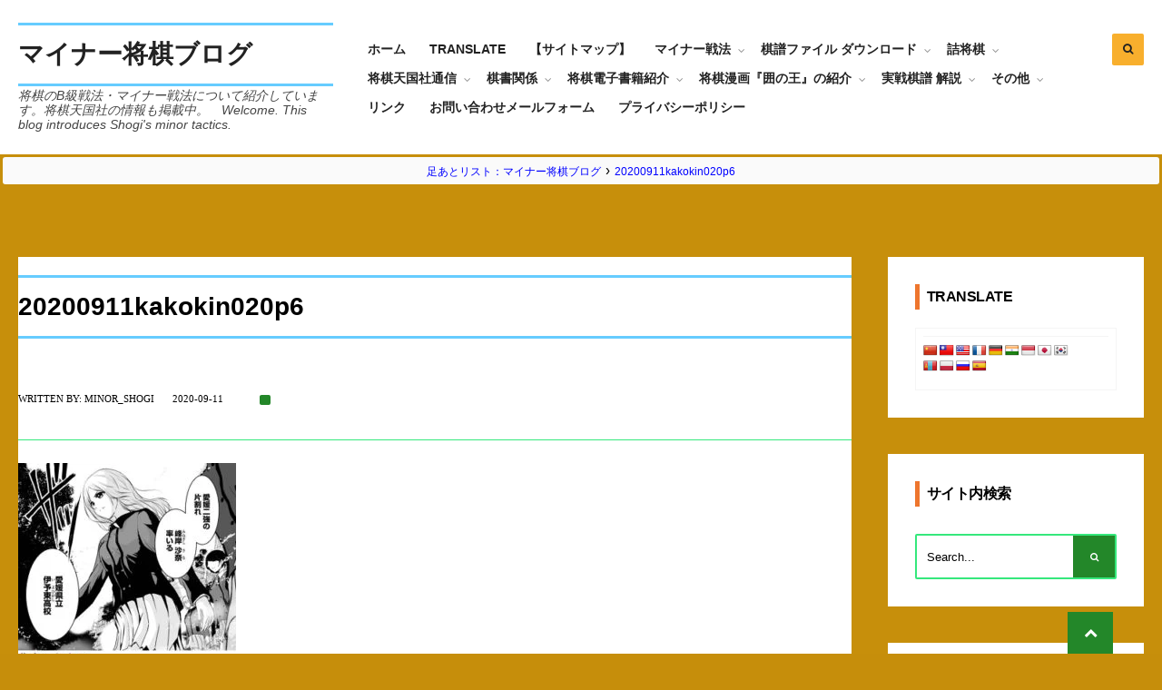

--- FILE ---
content_type: text/html; charset=UTF-8
request_url: https://minorshogi.com/king-of-the-range-part20/20200911kakokin020p6/
body_size: 73722
content:
<!DOCTYPE html><html dir="ltr" lang="ja" prefix="og: https://ogp.me/ns#"><head><script data-no-optimize="1">var litespeed_docref=sessionStorage.getItem("litespeed_docref");litespeed_docref&&(Object.defineProperty(document,"referrer",{get:function(){return litespeed_docref}}),sessionStorage.removeItem("litespeed_docref"));</script><meta charset="UTF-8"><meta name="viewport" content="width=device-width, initial-scale=1"><link rel="profile" href="https://gmpg.org/xfn/11"><link rel="pingback" href="https://minorshogi.com/xmlrpc.php"><title>20200911kakokin020p6 | マイナー将棋ブログ</title><meta name="robots" content="max-image-preview:large" /><meta name="author" content="Minor_shogi"/><meta name="google-site-verification" content="o6y02p5gaYGqDw8DXXvHUgd3Q9qMpRq-pg4-kgAwpYM" /><link rel="canonical" href="https://minorshogi.com/king-of-the-range-part20/20200911kakokin020p6/" /><meta name="generator" content="All in One SEO (AIOSEO) 4.9.3" /><meta property="og:locale" content="ja_JP" /><meta property="og:site_name" content="マイナー将棋ブログ＆将棋天国社通信" /><meta property="og:type" content="article" /><meta property="og:title" content="20200911kakokin020p6 | マイナー将棋ブログ" /><meta property="og:url" content="https://minorshogi.com/king-of-the-range-part20/20200911kakokin020p6/" /><meta property="og:image" content="https://minorshogi.com/wp-content/uploads/2019/07/minorshogitwc002d.jpg" /><meta property="og:image:secure_url" content="https://minorshogi.com/wp-content/uploads/2019/07/minorshogitwc002d.jpg" /><meta property="og:image:width" content="914" /><meta property="og:image:height" content="754" /><meta property="article:published_time" content="2020-09-11T07:46:55+00:00" /><meta property="article:modified_time" content="2020-09-11T07:46:55+00:00" /><meta name="twitter:card" content="summary_large_image" /><meta name="twitter:title" content="20200911kakokin020p6 | マイナー将棋ブログ" /><meta name="twitter:image" content="https://minorshogi.com/wp-content/uploads/2019/07/minorshogitwc002d.jpg" /><style media="all">@charset "UTF-8";img:is([sizes="auto" i],[sizes^="auto," i]){contain-intrinsic-size:3000px 1500px}.Zebra_Tooltip{position:absolute;z-index:99999;background:0 0;font-family:Geneva,'Lucida Sans','Lucida Grande','Lucida Sans Unicode',Verdana,sans-serif}.Zebra_Tooltip .Zebra_Tooltip_Message{position:relative;padding:20px;font-size:inherit;text-align:left;font-weight:400;line-height:inherit;-webkit-border-radius:5px;-moz-border-radius:5px;border-radius:5px;-webkit-box-shadow:2px 2px 6px rgba(0,0,0,.6);-moz-box-shadow:2px 2px 6px rgba(0,0,0,.6);box-shadow:2px 2px 6px rgba(0,0,0,.6);*margin-right:0;_width:expression(document.body.clientWidth > 250 ? '250px':'auto')}.Zebra_Tooltip .Zebra_Tooltip_Arrow{position:absolute;height:10px;width:20px;overflow:hidden}.Zebra_Tooltip .Zebra_Tooltip_Arrow_Bottom{bottom:0}.Zebra_Tooltip .Zebra_Tooltip_Arrow_Top{top:0}.Zebra_Tooltip .Zebra_Tooltip_Arrow div{position:absolute;border-style:solid;border-width:10px;height:0;width:0;left:0;_border-left-color:pink;_border-right-color:pink;_filter:chroma(color=pink)}.Zebra_Tooltip .Zebra_Tooltip_Arrow_Bottom div{top:0;_border-bottom-color:pink}.Zebra_Tooltip .Zebra_Tooltip_Arrow_Top div{bottom:0;_border-top-color:pink}.Zebra_Tooltip .Zebra_Tooltip_Close{text-decoration:none;color:#fff;position:absolute;right:8px;top:1px;font-size:inherit;font-weight:700}.Zebra_Tooltip .Zebra_Tooltip_Close:hover{color:#c40000}.post-views.entry-meta>span{margin-right:0!important;font:16px/1}.post-views.entry-meta>span.post-views-icon.dashicons{display:inline-block;font-size:16px;line-height:1;text-decoration:inherit;vertical-align:middle}.post-views.load-dynamic .post-views-count{color:#0000;transition:color .3s ease-in-out;position:relative}.post-views.load-dynamic .post-views-count:after{opacity:0;transition:opacity .3s ease-in-out;position:relative;color:#6610f2}.post-views.load-dynamic.loaded .post-views-count{color:inherit}.post-views.load-dynamic.loading .post-views-count,.post-views.load-dynamic.loading .post-views-count:after{box-sizing:border-box}.post-views.load-dynamic.loading .post-views-count:after{content:"";display:block;width:16px;height:16px;border-radius:50%;border:2px solid currentColor;border-color:currentColor transparent;animation:pvc-loading 1s linear infinite;position:absolute;left:50%;top:50%;transform:translate(-50%,-50%);opacity:1}@keyframes pvc-loading{0%{transform:translate(-50%,-50%) rotate(0)}to{transform:translate(-50%,-50%) rotate(360deg)}}.wp-block-archives{box-sizing:border-box}.wp-block-archives-dropdown label{display:block}.wp-block-avatar{line-height:0}.wp-block-avatar,.wp-block-avatar img{box-sizing:border-box}.wp-block-avatar.aligncenter{text-align:center}.wp-block-audio{box-sizing:border-box}.wp-block-audio :where(figcaption){margin-bottom:1em;margin-top:.5em}.wp-block-audio audio{min-width:300px;width:100%}.wp-block-button__link{align-content:center;box-sizing:border-box;cursor:pointer;display:inline-block;height:100%;text-align:center;word-break:break-word}.wp-block-button__link.aligncenter{text-align:center}.wp-block-button__link.alignright{text-align:right}:where(.wp-block-button__link){border-radius:9999px;box-shadow:none;padding:calc(.667em + 2px) calc(1.333em + 2px);text-decoration:none}.wp-block-button[style*=text-decoration] .wp-block-button__link{text-decoration:inherit}.wp-block-buttons>.wp-block-button.has-custom-width{max-width:none}.wp-block-buttons>.wp-block-button.has-custom-width .wp-block-button__link{width:100%}.wp-block-buttons>.wp-block-button.has-custom-font-size .wp-block-button__link{font-size:inherit}.wp-block-buttons>.wp-block-button.wp-block-button__width-25{width:calc(25% - var(--wp--style--block-gap, .5em)*.75)}.wp-block-buttons>.wp-block-button.wp-block-button__width-50{width:calc(50% - var(--wp--style--block-gap, .5em)*.5)}.wp-block-buttons>.wp-block-button.wp-block-button__width-75{width:calc(75% - var(--wp--style--block-gap, .5em)*.25)}.wp-block-buttons>.wp-block-button.wp-block-button__width-100{flex-basis:100%;width:100%}.wp-block-buttons.is-vertical>.wp-block-button.wp-block-button__width-25{width:25%}.wp-block-buttons.is-vertical>.wp-block-button.wp-block-button__width-50{width:50%}.wp-block-buttons.is-vertical>.wp-block-button.wp-block-button__width-75{width:75%}.wp-block-button.is-style-squared,.wp-block-button__link.wp-block-button.is-style-squared{border-radius:0}.wp-block-button.no-border-radius,.wp-block-button__link.no-border-radius{border-radius:0!important}:root :where(.wp-block-button .wp-block-button__link.is-style-outline),:root :where(.wp-block-button.is-style-outline>.wp-block-button__link){border:2px solid;padding:.667em 1.333em}:root :where(.wp-block-button .wp-block-button__link.is-style-outline:not(.has-text-color)),:root :where(.wp-block-button.is-style-outline>.wp-block-button__link:not(.has-text-color)){color:currentColor}:root :where(.wp-block-button .wp-block-button__link.is-style-outline:not(.has-background)),:root :where(.wp-block-button.is-style-outline>.wp-block-button__link:not(.has-background)){background-color:initial;background-image:none}.wp-block-buttons{box-sizing:border-box}.wp-block-buttons.is-vertical{flex-direction:column}.wp-block-buttons.is-vertical>.wp-block-button:last-child{margin-bottom:0}.wp-block-buttons>.wp-block-button{display:inline-block;margin:0}.wp-block-buttons.is-content-justification-left{justify-content:flex-start}.wp-block-buttons.is-content-justification-left.is-vertical{align-items:flex-start}.wp-block-buttons.is-content-justification-center{justify-content:center}.wp-block-buttons.is-content-justification-center.is-vertical{align-items:center}.wp-block-buttons.is-content-justification-right{justify-content:flex-end}.wp-block-buttons.is-content-justification-right.is-vertical{align-items:flex-end}.wp-block-buttons.is-content-justification-space-between{justify-content:space-between}.wp-block-buttons.aligncenter{text-align:center}.wp-block-buttons:not(.is-content-justification-space-between,.is-content-justification-right,.is-content-justification-left,.is-content-justification-center) .wp-block-button.aligncenter{margin-left:auto;margin-right:auto;width:100%}.wp-block-buttons[style*=text-decoration] .wp-block-button,.wp-block-buttons[style*=text-decoration] .wp-block-button__link{text-decoration:inherit}.wp-block-buttons.has-custom-font-size .wp-block-button__link{font-size:inherit}.wp-block-buttons .wp-block-button__link{width:100%}.wp-block-button.aligncenter,.wp-block-calendar{text-align:center}.wp-block-calendar td,.wp-block-calendar th{border:1px solid;padding:.25em}.wp-block-calendar th{font-weight:400}.wp-block-calendar caption{background-color:inherit}.wp-block-calendar table{border-collapse:collapse;width:100%}.wp-block-calendar table:where(:not(.has-text-color)){color:#40464d}.wp-block-calendar table:where(:not(.has-text-color)) td,.wp-block-calendar table:where(:not(.has-text-color)) th{border-color:#ddd}.wp-block-calendar table.has-background th{background-color:inherit}.wp-block-calendar table.has-text-color th{color:inherit}:where(.wp-block-calendar table:not(.has-background) th){background:#ddd}.wp-block-categories{box-sizing:border-box}.wp-block-categories.alignleft{margin-right:2em}.wp-block-categories.alignright{margin-left:2em}.wp-block-categories.wp-block-categories-dropdown.aligncenter{text-align:center}.wp-block-categories .wp-block-categories__label{display:block;width:100%}.wp-block-code{box-sizing:border-box}.wp-block-code code{direction:ltr;display:block;font-family:inherit;overflow-wrap:break-word;text-align:initial;white-space:pre-wrap}.wp-block-columns{align-items:normal!important;box-sizing:border-box;display:flex;flex-wrap:wrap!important}@media (min-width:782px){.wp-block-columns{flex-wrap:nowrap!important}}.wp-block-columns.are-vertically-aligned-top{align-items:flex-start}.wp-block-columns.are-vertically-aligned-center{align-items:center}.wp-block-columns.are-vertically-aligned-bottom{align-items:flex-end}@media (max-width:781px){.wp-block-columns:not(.is-not-stacked-on-mobile)>.wp-block-column{flex-basis:100%!important}}@media (min-width:782px){.wp-block-columns:not(.is-not-stacked-on-mobile)>.wp-block-column{flex-basis:0;flex-grow:1}.wp-block-columns:not(.is-not-stacked-on-mobile)>.wp-block-column[style*=flex-basis]{flex-grow:0}}.wp-block-columns.is-not-stacked-on-mobile{flex-wrap:nowrap!important}.wp-block-columns.is-not-stacked-on-mobile>.wp-block-column{flex-basis:0;flex-grow:1}.wp-block-columns.is-not-stacked-on-mobile>.wp-block-column[style*=flex-basis]{flex-grow:0}:where(.wp-block-columns){margin-bottom:1.75em}:where(.wp-block-columns.has-background){padding:1.25em 2.375em}.wp-block-column{flex-grow:1;min-width:0;overflow-wrap:break-word;word-break:break-word}.wp-block-column.is-vertically-aligned-top{align-self:flex-start}.wp-block-column.is-vertically-aligned-center{align-self:center}.wp-block-column.is-vertically-aligned-bottom{align-self:flex-end}.wp-block-column.is-vertically-aligned-stretch{align-self:stretch}.wp-block-column.is-vertically-aligned-bottom,.wp-block-column.is-vertically-aligned-center,.wp-block-column.is-vertically-aligned-top{width:100%}.wp-block-post-comments{box-sizing:border-box}.wp-block-post-comments .alignleft{float:left}.wp-block-post-comments .alignright{float:right}.wp-block-post-comments .navigation:after{clear:both;content:"";display:table}.wp-block-post-comments .commentlist{clear:both;list-style:none;margin:0;padding:0}.wp-block-post-comments .commentlist .comment{min-height:2.25em;padding-left:3.25em}.wp-block-post-comments .commentlist .comment p{font-size:1em;line-height:1.8;margin:1em 0}.wp-block-post-comments .commentlist .children{list-style:none;margin:0;padding:0}.wp-block-post-comments .comment-author{line-height:1.5}.wp-block-post-comments .comment-author .avatar{border-radius:1.5em;display:block;float:left;height:2.5em;margin-right:.75em;margin-top:.5em;width:2.5em}.wp-block-post-comments .comment-author cite{font-style:normal}.wp-block-post-comments .comment-meta{font-size:.875em;line-height:1.5}.wp-block-post-comments .comment-meta b{font-weight:400}.wp-block-post-comments .comment-meta .comment-awaiting-moderation{display:block;margin-bottom:1em;margin-top:1em}.wp-block-post-comments .comment-body .commentmetadata{font-size:.875em}.wp-block-post-comments .comment-form-author label,.wp-block-post-comments .comment-form-comment label,.wp-block-post-comments .comment-form-email label,.wp-block-post-comments .comment-form-url label{display:block;margin-bottom:.25em}.wp-block-post-comments .comment-form input:not([type=submit]):not([type=checkbox]),.wp-block-post-comments .comment-form textarea{box-sizing:border-box;display:block;width:100%}.wp-block-post-comments .comment-form-cookies-consent{display:flex;gap:.25em}.wp-block-post-comments .comment-form-cookies-consent #wp-comment-cookies-consent{margin-top:.35em}.wp-block-post-comments .comment-reply-title{margin-bottom:0}.wp-block-post-comments .comment-reply-title :where(small){font-size:var(--wp--preset--font-size--medium,smaller);margin-left:.5em}.wp-block-post-comments .reply{font-size:.875em;margin-bottom:1.4em}.wp-block-post-comments input:not([type=submit]),.wp-block-post-comments textarea{border:1px solid #949494;font-family:inherit;font-size:1em}.wp-block-post-comments input:not([type=submit]):not([type=checkbox]),.wp-block-post-comments textarea{padding:calc(.667em + 2px)}:where(.wp-block-post-comments input[type=submit]){border:none}.wp-block-comments{box-sizing:border-box}.wp-block-comments-pagination>.wp-block-comments-pagination-next,.wp-block-comments-pagination>.wp-block-comments-pagination-numbers,.wp-block-comments-pagination>.wp-block-comments-pagination-previous{font-size:inherit;margin-bottom:.5em;margin-right:.5em}.wp-block-comments-pagination>.wp-block-comments-pagination-next:last-child,.wp-block-comments-pagination>.wp-block-comments-pagination-numbers:last-child,.wp-block-comments-pagination>.wp-block-comments-pagination-previous:last-child{margin-right:0}.wp-block-comments-pagination .wp-block-comments-pagination-previous-arrow{display:inline-block;margin-right:1ch}.wp-block-comments-pagination .wp-block-comments-pagination-previous-arrow:not(.is-arrow-chevron){transform:scaleX(1)}.wp-block-comments-pagination .wp-block-comments-pagination-next-arrow{display:inline-block;margin-left:1ch}.wp-block-comments-pagination .wp-block-comments-pagination-next-arrow:not(.is-arrow-chevron){transform:scaleX(1)}.wp-block-comments-pagination.aligncenter{justify-content:center}.wp-block-comment-template{box-sizing:border-box;list-style:none;margin-bottom:0;max-width:100%;padding:0}.wp-block-comment-template li{clear:both}.wp-block-comment-template ol{list-style:none;margin-bottom:0;max-width:100%;padding-left:2rem}.wp-block-comment-template.alignleft{float:left}.wp-block-comment-template.aligncenter{margin-left:auto;margin-right:auto;width:fit-content}.wp-block-comment-template.alignright{float:right}.wp-block-comment-date{box-sizing:border-box}.comment-awaiting-moderation{display:block;font-size:.875em;line-height:1.5}.wp-block-comment-author-name,.wp-block-comment-content,.wp-block-comment-edit-link,.wp-block-comment-reply-link{box-sizing:border-box}.wp-block-cover,.wp-block-cover-image{align-items:center;background-position:50%;box-sizing:border-box;display:flex;justify-content:center;min-height:430px;overflow:hidden;overflow:clip;padding:1em;position:relative}.wp-block-cover .has-background-dim:not([class*=-background-color]),.wp-block-cover-image .has-background-dim:not([class*=-background-color]),.wp-block-cover-image.has-background-dim:not([class*=-background-color]),.wp-block-cover.has-background-dim:not([class*=-background-color]){background-color:#000}.wp-block-cover .has-background-dim.has-background-gradient,.wp-block-cover-image .has-background-dim.has-background-gradient{background-color:initial}.wp-block-cover-image.has-background-dim:before,.wp-block-cover.has-background-dim:before{background-color:inherit;content:""}.wp-block-cover .wp-block-cover__background,.wp-block-cover .wp-block-cover__gradient-background,.wp-block-cover-image .wp-block-cover__background,.wp-block-cover-image .wp-block-cover__gradient-background,.wp-block-cover-image.has-background-dim:not(.has-background-gradient):before,.wp-block-cover.has-background-dim:not(.has-background-gradient):before{bottom:0;left:0;opacity:.5;position:absolute;right:0;top:0}.wp-block-cover-image.has-background-dim.has-background-dim-10 .wp-block-cover__background,.wp-block-cover-image.has-background-dim.has-background-dim-10 .wp-block-cover__gradient-background,.wp-block-cover-image.has-background-dim.has-background-dim-10:not(.has-background-gradient):before,.wp-block-cover.has-background-dim.has-background-dim-10 .wp-block-cover__background,.wp-block-cover.has-background-dim.has-background-dim-10 .wp-block-cover__gradient-background,.wp-block-cover.has-background-dim.has-background-dim-10:not(.has-background-gradient):before{opacity:.1}.wp-block-cover-image.has-background-dim.has-background-dim-20 .wp-block-cover__background,.wp-block-cover-image.has-background-dim.has-background-dim-20 .wp-block-cover__gradient-background,.wp-block-cover-image.has-background-dim.has-background-dim-20:not(.has-background-gradient):before,.wp-block-cover.has-background-dim.has-background-dim-20 .wp-block-cover__background,.wp-block-cover.has-background-dim.has-background-dim-20 .wp-block-cover__gradient-background,.wp-block-cover.has-background-dim.has-background-dim-20:not(.has-background-gradient):before{opacity:.2}.wp-block-cover-image.has-background-dim.has-background-dim-30 .wp-block-cover__background,.wp-block-cover-image.has-background-dim.has-background-dim-30 .wp-block-cover__gradient-background,.wp-block-cover-image.has-background-dim.has-background-dim-30:not(.has-background-gradient):before,.wp-block-cover.has-background-dim.has-background-dim-30 .wp-block-cover__background,.wp-block-cover.has-background-dim.has-background-dim-30 .wp-block-cover__gradient-background,.wp-block-cover.has-background-dim.has-background-dim-30:not(.has-background-gradient):before{opacity:.3}.wp-block-cover-image.has-background-dim.has-background-dim-40 .wp-block-cover__background,.wp-block-cover-image.has-background-dim.has-background-dim-40 .wp-block-cover__gradient-background,.wp-block-cover-image.has-background-dim.has-background-dim-40:not(.has-background-gradient):before,.wp-block-cover.has-background-dim.has-background-dim-40 .wp-block-cover__background,.wp-block-cover.has-background-dim.has-background-dim-40 .wp-block-cover__gradient-background,.wp-block-cover.has-background-dim.has-background-dim-40:not(.has-background-gradient):before{opacity:.4}.wp-block-cover-image.has-background-dim.has-background-dim-50 .wp-block-cover__background,.wp-block-cover-image.has-background-dim.has-background-dim-50 .wp-block-cover__gradient-background,.wp-block-cover-image.has-background-dim.has-background-dim-50:not(.has-background-gradient):before,.wp-block-cover.has-background-dim.has-background-dim-50 .wp-block-cover__background,.wp-block-cover.has-background-dim.has-background-dim-50 .wp-block-cover__gradient-background,.wp-block-cover.has-background-dim.has-background-dim-50:not(.has-background-gradient):before{opacity:.5}.wp-block-cover-image.has-background-dim.has-background-dim-60 .wp-block-cover__background,.wp-block-cover-image.has-background-dim.has-background-dim-60 .wp-block-cover__gradient-background,.wp-block-cover-image.has-background-dim.has-background-dim-60:not(.has-background-gradient):before,.wp-block-cover.has-background-dim.has-background-dim-60 .wp-block-cover__background,.wp-block-cover.has-background-dim.has-background-dim-60 .wp-block-cover__gradient-background,.wp-block-cover.has-background-dim.has-background-dim-60:not(.has-background-gradient):before{opacity:.6}.wp-block-cover-image.has-background-dim.has-background-dim-70 .wp-block-cover__background,.wp-block-cover-image.has-background-dim.has-background-dim-70 .wp-block-cover__gradient-background,.wp-block-cover-image.has-background-dim.has-background-dim-70:not(.has-background-gradient):before,.wp-block-cover.has-background-dim.has-background-dim-70 .wp-block-cover__background,.wp-block-cover.has-background-dim.has-background-dim-70 .wp-block-cover__gradient-background,.wp-block-cover.has-background-dim.has-background-dim-70:not(.has-background-gradient):before{opacity:.7}.wp-block-cover-image.has-background-dim.has-background-dim-80 .wp-block-cover__background,.wp-block-cover-image.has-background-dim.has-background-dim-80 .wp-block-cover__gradient-background,.wp-block-cover-image.has-background-dim.has-background-dim-80:not(.has-background-gradient):before,.wp-block-cover.has-background-dim.has-background-dim-80 .wp-block-cover__background,.wp-block-cover.has-background-dim.has-background-dim-80 .wp-block-cover__gradient-background,.wp-block-cover.has-background-dim.has-background-dim-80:not(.has-background-gradient):before{opacity:.8}.wp-block-cover-image.has-background-dim.has-background-dim-90 .wp-block-cover__background,.wp-block-cover-image.has-background-dim.has-background-dim-90 .wp-block-cover__gradient-background,.wp-block-cover-image.has-background-dim.has-background-dim-90:not(.has-background-gradient):before,.wp-block-cover.has-background-dim.has-background-dim-90 .wp-block-cover__background,.wp-block-cover.has-background-dim.has-background-dim-90 .wp-block-cover__gradient-background,.wp-block-cover.has-background-dim.has-background-dim-90:not(.has-background-gradient):before{opacity:.9}.wp-block-cover-image.has-background-dim.has-background-dim-100 .wp-block-cover__background,.wp-block-cover-image.has-background-dim.has-background-dim-100 .wp-block-cover__gradient-background,.wp-block-cover-image.has-background-dim.has-background-dim-100:not(.has-background-gradient):before,.wp-block-cover.has-background-dim.has-background-dim-100 .wp-block-cover__background,.wp-block-cover.has-background-dim.has-background-dim-100 .wp-block-cover__gradient-background,.wp-block-cover.has-background-dim.has-background-dim-100:not(.has-background-gradient):before{opacity:1}.wp-block-cover .wp-block-cover__background.has-background-dim.has-background-dim-0,.wp-block-cover .wp-block-cover__gradient-background.has-background-dim.has-background-dim-0,.wp-block-cover-image .wp-block-cover__background.has-background-dim.has-background-dim-0,.wp-block-cover-image .wp-block-cover__gradient-background.has-background-dim.has-background-dim-0{opacity:0}.wp-block-cover .wp-block-cover__background.has-background-dim.has-background-dim-10,.wp-block-cover .wp-block-cover__gradient-background.has-background-dim.has-background-dim-10,.wp-block-cover-image .wp-block-cover__background.has-background-dim.has-background-dim-10,.wp-block-cover-image .wp-block-cover__gradient-background.has-background-dim.has-background-dim-10{opacity:.1}.wp-block-cover .wp-block-cover__background.has-background-dim.has-background-dim-20,.wp-block-cover .wp-block-cover__gradient-background.has-background-dim.has-background-dim-20,.wp-block-cover-image .wp-block-cover__background.has-background-dim.has-background-dim-20,.wp-block-cover-image .wp-block-cover__gradient-background.has-background-dim.has-background-dim-20{opacity:.2}.wp-block-cover .wp-block-cover__background.has-background-dim.has-background-dim-30,.wp-block-cover .wp-block-cover__gradient-background.has-background-dim.has-background-dim-30,.wp-block-cover-image .wp-block-cover__background.has-background-dim.has-background-dim-30,.wp-block-cover-image .wp-block-cover__gradient-background.has-background-dim.has-background-dim-30{opacity:.3}.wp-block-cover .wp-block-cover__background.has-background-dim.has-background-dim-40,.wp-block-cover .wp-block-cover__gradient-background.has-background-dim.has-background-dim-40,.wp-block-cover-image .wp-block-cover__background.has-background-dim.has-background-dim-40,.wp-block-cover-image .wp-block-cover__gradient-background.has-background-dim.has-background-dim-40{opacity:.4}.wp-block-cover .wp-block-cover__background.has-background-dim.has-background-dim-50,.wp-block-cover .wp-block-cover__gradient-background.has-background-dim.has-background-dim-50,.wp-block-cover-image .wp-block-cover__background.has-background-dim.has-background-dim-50,.wp-block-cover-image .wp-block-cover__gradient-background.has-background-dim.has-background-dim-50{opacity:.5}.wp-block-cover .wp-block-cover__background.has-background-dim.has-background-dim-60,.wp-block-cover .wp-block-cover__gradient-background.has-background-dim.has-background-dim-60,.wp-block-cover-image .wp-block-cover__background.has-background-dim.has-background-dim-60,.wp-block-cover-image .wp-block-cover__gradient-background.has-background-dim.has-background-dim-60{opacity:.6}.wp-block-cover .wp-block-cover__background.has-background-dim.has-background-dim-70,.wp-block-cover .wp-block-cover__gradient-background.has-background-dim.has-background-dim-70,.wp-block-cover-image .wp-block-cover__background.has-background-dim.has-background-dim-70,.wp-block-cover-image .wp-block-cover__gradient-background.has-background-dim.has-background-dim-70{opacity:.7}.wp-block-cover .wp-block-cover__background.has-background-dim.has-background-dim-80,.wp-block-cover .wp-block-cover__gradient-background.has-background-dim.has-background-dim-80,.wp-block-cover-image .wp-block-cover__background.has-background-dim.has-background-dim-80,.wp-block-cover-image .wp-block-cover__gradient-background.has-background-dim.has-background-dim-80{opacity:.8}.wp-block-cover .wp-block-cover__background.has-background-dim.has-background-dim-90,.wp-block-cover .wp-block-cover__gradient-background.has-background-dim.has-background-dim-90,.wp-block-cover-image .wp-block-cover__background.has-background-dim.has-background-dim-90,.wp-block-cover-image .wp-block-cover__gradient-background.has-background-dim.has-background-dim-90{opacity:.9}.wp-block-cover .wp-block-cover__background.has-background-dim.has-background-dim-100,.wp-block-cover .wp-block-cover__gradient-background.has-background-dim.has-background-dim-100,.wp-block-cover-image .wp-block-cover__background.has-background-dim.has-background-dim-100,.wp-block-cover-image .wp-block-cover__gradient-background.has-background-dim.has-background-dim-100{opacity:1}.wp-block-cover-image.alignleft,.wp-block-cover-image.alignright,.wp-block-cover.alignleft,.wp-block-cover.alignright{max-width:420px;width:100%}.wp-block-cover-image.aligncenter,.wp-block-cover-image.alignleft,.wp-block-cover-image.alignright,.wp-block-cover.aligncenter,.wp-block-cover.alignleft,.wp-block-cover.alignright{display:flex}.wp-block-cover .wp-block-cover__inner-container,.wp-block-cover-image .wp-block-cover__inner-container{color:inherit;position:relative;width:100%}.wp-block-cover-image.is-position-top-left,.wp-block-cover.is-position-top-left{align-items:flex-start;justify-content:flex-start}.wp-block-cover-image.is-position-top-center,.wp-block-cover.is-position-top-center{align-items:flex-start;justify-content:center}.wp-block-cover-image.is-position-top-right,.wp-block-cover.is-position-top-right{align-items:flex-start;justify-content:flex-end}.wp-block-cover-image.is-position-center-left,.wp-block-cover.is-position-center-left{align-items:center;justify-content:flex-start}.wp-block-cover-image.is-position-center-center,.wp-block-cover.is-position-center-center{align-items:center;justify-content:center}.wp-block-cover-image.is-position-center-right,.wp-block-cover.is-position-center-right{align-items:center;justify-content:flex-end}.wp-block-cover-image.is-position-bottom-left,.wp-block-cover.is-position-bottom-left{align-items:flex-end;justify-content:flex-start}.wp-block-cover-image.is-position-bottom-center,.wp-block-cover.is-position-bottom-center{align-items:flex-end;justify-content:center}.wp-block-cover-image.is-position-bottom-right,.wp-block-cover.is-position-bottom-right{align-items:flex-end;justify-content:flex-end}.wp-block-cover-image.has-custom-content-position.has-custom-content-position .wp-block-cover__inner-container,.wp-block-cover.has-custom-content-position.has-custom-content-position .wp-block-cover__inner-container{margin:0}.wp-block-cover-image.has-custom-content-position.has-custom-content-position.is-position-bottom-left .wp-block-cover__inner-container,.wp-block-cover-image.has-custom-content-position.has-custom-content-position.is-position-bottom-right .wp-block-cover__inner-container,.wp-block-cover-image.has-custom-content-position.has-custom-content-position.is-position-center-left .wp-block-cover__inner-container,.wp-block-cover-image.has-custom-content-position.has-custom-content-position.is-position-center-right .wp-block-cover__inner-container,.wp-block-cover-image.has-custom-content-position.has-custom-content-position.is-position-top-left .wp-block-cover__inner-container,.wp-block-cover-image.has-custom-content-position.has-custom-content-position.is-position-top-right .wp-block-cover__inner-container,.wp-block-cover.has-custom-content-position.has-custom-content-position.is-position-bottom-left .wp-block-cover__inner-container,.wp-block-cover.has-custom-content-position.has-custom-content-position.is-position-bottom-right .wp-block-cover__inner-container,.wp-block-cover.has-custom-content-position.has-custom-content-position.is-position-center-left .wp-block-cover__inner-container,.wp-block-cover.has-custom-content-position.has-custom-content-position.is-position-center-right .wp-block-cover__inner-container,.wp-block-cover.has-custom-content-position.has-custom-content-position.is-position-top-left .wp-block-cover__inner-container,.wp-block-cover.has-custom-content-position.has-custom-content-position.is-position-top-right .wp-block-cover__inner-container{margin:0;width:auto}.wp-block-cover .wp-block-cover__image-background,.wp-block-cover video.wp-block-cover__video-background,.wp-block-cover-image .wp-block-cover__image-background,.wp-block-cover-image video.wp-block-cover__video-background{border:none;bottom:0;box-shadow:none;height:100%;left:0;margin:0;max-height:none;max-width:none;object-fit:cover;outline:none;padding:0;position:absolute;right:0;top:0;width:100%}.wp-block-cover-image.has-parallax,.wp-block-cover.has-parallax,.wp-block-cover__image-background.has-parallax,video.wp-block-cover__video-background.has-parallax{background-attachment:fixed;background-repeat:no-repeat;background-size:cover}@supports (-webkit-touch-callout:inherit){.wp-block-cover-image.has-parallax,.wp-block-cover.has-parallax,.wp-block-cover__image-background.has-parallax,video.wp-block-cover__video-background.has-parallax{background-attachment:scroll}}@media (prefers-reduced-motion:reduce){.wp-block-cover-image.has-parallax,.wp-block-cover.has-parallax,.wp-block-cover__image-background.has-parallax,video.wp-block-cover__video-background.has-parallax{background-attachment:scroll}}.wp-block-cover-image.is-repeated,.wp-block-cover.is-repeated,.wp-block-cover__image-background.is-repeated,video.wp-block-cover__video-background.is-repeated{background-repeat:repeat;background-size:auto}.wp-block-cover-image-text,.wp-block-cover-image-text a,.wp-block-cover-image-text a:active,.wp-block-cover-image-text a:focus,.wp-block-cover-image-text a:hover,.wp-block-cover-text,.wp-block-cover-text a,.wp-block-cover-text a:active,.wp-block-cover-text a:focus,.wp-block-cover-text a:hover,section.wp-block-cover-image h2,section.wp-block-cover-image h2 a,section.wp-block-cover-image h2 a:active,section.wp-block-cover-image h2 a:focus,section.wp-block-cover-image h2 a:hover{color:#fff}.wp-block-cover-image .wp-block-cover.has-left-content{justify-content:flex-start}.wp-block-cover-image .wp-block-cover.has-right-content{justify-content:flex-end}.wp-block-cover-image.has-left-content .wp-block-cover-image-text,.wp-block-cover.has-left-content .wp-block-cover-text,section.wp-block-cover-image.has-left-content>h2{margin-left:0;text-align:left}.wp-block-cover-image.has-right-content .wp-block-cover-image-text,.wp-block-cover.has-right-content .wp-block-cover-text,section.wp-block-cover-image.has-right-content>h2{margin-right:0;text-align:right}.wp-block-cover .wp-block-cover-text,.wp-block-cover-image .wp-block-cover-image-text,section.wp-block-cover-image>h2{font-size:2em;line-height:1.25;margin-bottom:0;max-width:840px;padding:.44em;text-align:center;z-index:1}:where(.wp-block-cover-image:not(.has-text-color)),:where(.wp-block-cover:not(.has-text-color)){color:#fff}:where(.wp-block-cover-image.is-light:not(.has-text-color)),:where(.wp-block-cover.is-light:not(.has-text-color)){color:#000}:root :where(.wp-block-cover h1:not(.has-text-color)),:root :where(.wp-block-cover h2:not(.has-text-color)),:root :where(.wp-block-cover h3:not(.has-text-color)),:root :where(.wp-block-cover h4:not(.has-text-color)),:root :where(.wp-block-cover h5:not(.has-text-color)),:root :where(.wp-block-cover h6:not(.has-text-color)),:root :where(.wp-block-cover p:not(.has-text-color)){color:inherit}body:not(.editor-styles-wrapper) .wp-block-cover:not(.wp-block-cover:has(.wp-block-cover__background+.wp-block-cover__inner-container)) .wp-block-cover__image-background,body:not(.editor-styles-wrapper) .wp-block-cover:not(.wp-block-cover:has(.wp-block-cover__background+.wp-block-cover__inner-container)) .wp-block-cover__video-background{z-index:0}body:not(.editor-styles-wrapper) .wp-block-cover:not(.wp-block-cover:has(.wp-block-cover__background+.wp-block-cover__inner-container)) .wp-block-cover__background,body:not(.editor-styles-wrapper) .wp-block-cover:not(.wp-block-cover:has(.wp-block-cover__background+.wp-block-cover__inner-container)) .wp-block-cover__gradient-background,body:not(.editor-styles-wrapper) .wp-block-cover:not(.wp-block-cover:has(.wp-block-cover__background+.wp-block-cover__inner-container)) .wp-block-cover__inner-container,body:not(.editor-styles-wrapper) .wp-block-cover:not(.wp-block-cover:has(.wp-block-cover__background+.wp-block-cover__inner-container)).has-background-dim:not(.has-background-gradient):before{z-index:1}.has-modal-open body:not(.editor-styles-wrapper) .wp-block-cover:not(.wp-block-cover:has(.wp-block-cover__background+.wp-block-cover__inner-container)) .wp-block-cover__inner-container{z-index:auto}.wp-block-details{box-sizing:border-box}.wp-block-details summary{cursor:pointer}.wp-block-embed.alignleft,.wp-block-embed.alignright,.wp-block[data-align=left]>[data-type="core/embed"],.wp-block[data-align=right]>[data-type="core/embed"]{max-width:360px;width:100%}.wp-block-embed.alignleft .wp-block-embed__wrapper,.wp-block-embed.alignright .wp-block-embed__wrapper,.wp-block[data-align=left]>[data-type="core/embed"] .wp-block-embed__wrapper,.wp-block[data-align=right]>[data-type="core/embed"] .wp-block-embed__wrapper{min-width:280px}.wp-block-cover .wp-block-embed{min-height:240px;min-width:320px}.wp-block-embed{overflow-wrap:break-word}.wp-block-embed :where(figcaption){margin-bottom:1em;margin-top:.5em}.wp-block-embed iframe{max-width:100%}.wp-block-embed__wrapper{position:relative}.wp-embed-responsive .wp-has-aspect-ratio .wp-block-embed__wrapper:before{content:"";display:block;padding-top:50%}.wp-embed-responsive .wp-has-aspect-ratio iframe{bottom:0;height:100%;left:0;position:absolute;right:0;top:0;width:100%}.wp-embed-responsive .wp-embed-aspect-21-9 .wp-block-embed__wrapper:before{padding-top:42.85%}.wp-embed-responsive .wp-embed-aspect-18-9 .wp-block-embed__wrapper:before{padding-top:50%}.wp-embed-responsive .wp-embed-aspect-16-9 .wp-block-embed__wrapper:before{padding-top:56.25%}.wp-embed-responsive .wp-embed-aspect-4-3 .wp-block-embed__wrapper:before{padding-top:75%}.wp-embed-responsive .wp-embed-aspect-1-1 .wp-block-embed__wrapper:before{padding-top:100%}.wp-embed-responsive .wp-embed-aspect-9-16 .wp-block-embed__wrapper:before{padding-top:177.77%}.wp-embed-responsive .wp-embed-aspect-1-2 .wp-block-embed__wrapper:before{padding-top:200%}.wp-block-file{box-sizing:border-box}.wp-block-file:not(.wp-element-button){font-size:.8em}.wp-block-file.aligncenter{text-align:center}.wp-block-file.alignright{text-align:right}.wp-block-file *+.wp-block-file__button{margin-left:.75em}:where(.wp-block-file){margin-bottom:1.5em}.wp-block-file__embed{margin-bottom:1em}:where(.wp-block-file__button){border-radius:2em;display:inline-block;padding:.5em 1em}:where(.wp-block-file__button):is(a):active,:where(.wp-block-file__button):is(a):focus,:where(.wp-block-file__button):is(a):hover,:where(.wp-block-file__button):is(a):visited{box-shadow:none;color:#fff;opacity:.85;text-decoration:none}.wp-block-form-input__label{display:flex;flex-direction:column;gap:.25em;margin-bottom:.5em;width:100%}.wp-block-form-input__label.is-label-inline{align-items:center;flex-direction:row;gap:.5em}.wp-block-form-input__label.is-label-inline .wp-block-form-input__label-content{margin-bottom:.5em}.wp-block-form-input__label:has(input[type=checkbox]){flex-direction:row;width:fit-content}.wp-block-form-input__label:has(input[type=checkbox]) .wp-block-form-input__label-content{margin:0}.wp-block-form-input__label:has(.wp-block-form-input__label-content+input[type=checkbox]){flex-direction:row-reverse}.wp-block-form-input__label-content{width:fit-content}.wp-block-form-input__input{font-size:1em;margin-bottom:.5em;padding:0 .5em}.wp-block-form-input__input[type=date],.wp-block-form-input__input[type=datetime-local],.wp-block-form-input__input[type=datetime],.wp-block-form-input__input[type=email],.wp-block-form-input__input[type=month],.wp-block-form-input__input[type=number],.wp-block-form-input__input[type=password],.wp-block-form-input__input[type=search],.wp-block-form-input__input[type=tel],.wp-block-form-input__input[type=text],.wp-block-form-input__input[type=time],.wp-block-form-input__input[type=url],.wp-block-form-input__input[type=week]{border:1px solid;line-height:2;min-height:2em}textarea.wp-block-form-input__input{min-height:10em}.blocks-gallery-grid:not(.has-nested-images),.wp-block-gallery:not(.has-nested-images){display:flex;flex-wrap:wrap;list-style-type:none;margin:0;padding:0}.blocks-gallery-grid:not(.has-nested-images) .blocks-gallery-image,.blocks-gallery-grid:not(.has-nested-images) .blocks-gallery-item,.wp-block-gallery:not(.has-nested-images) .blocks-gallery-image,.wp-block-gallery:not(.has-nested-images) .blocks-gallery-item{display:flex;flex-direction:column;flex-grow:1;justify-content:center;margin:0 1em 1em 0;position:relative;width:calc(50% - 1em)}.blocks-gallery-grid:not(.has-nested-images) .blocks-gallery-image:nth-of-type(2n),.blocks-gallery-grid:not(.has-nested-images) .blocks-gallery-item:nth-of-type(2n),.wp-block-gallery:not(.has-nested-images) .blocks-gallery-image:nth-of-type(2n),.wp-block-gallery:not(.has-nested-images) .blocks-gallery-item:nth-of-type(2n){margin-right:0}.blocks-gallery-grid:not(.has-nested-images) .blocks-gallery-image figure,.blocks-gallery-grid:not(.has-nested-images) .blocks-gallery-item figure,.wp-block-gallery:not(.has-nested-images) .blocks-gallery-image figure,.wp-block-gallery:not(.has-nested-images) .blocks-gallery-item figure{align-items:flex-end;display:flex;height:100%;justify-content:flex-start;margin:0}.blocks-gallery-grid:not(.has-nested-images) .blocks-gallery-image img,.blocks-gallery-grid:not(.has-nested-images) .blocks-gallery-item img,.wp-block-gallery:not(.has-nested-images) .blocks-gallery-image img,.wp-block-gallery:not(.has-nested-images) .blocks-gallery-item img{display:block;height:auto;max-width:100%;width:auto}.blocks-gallery-grid:not(.has-nested-images) .blocks-gallery-image figcaption,.blocks-gallery-grid:not(.has-nested-images) .blocks-gallery-item figcaption,.wp-block-gallery:not(.has-nested-images) .blocks-gallery-image figcaption,.wp-block-gallery:not(.has-nested-images) .blocks-gallery-item figcaption{background:linear-gradient(0deg,#000000b3,#0000004d 70%,#0000);bottom:0;box-sizing:border-box;color:#fff;font-size:.8em;margin:0;max-height:100%;overflow:auto;padding:3em .77em .7em;position:absolute;text-align:center;width:100%;z-index:2}.blocks-gallery-grid:not(.has-nested-images) .blocks-gallery-image figcaption img,.blocks-gallery-grid:not(.has-nested-images) .blocks-gallery-item figcaption img,.wp-block-gallery:not(.has-nested-images) .blocks-gallery-image figcaption img,.wp-block-gallery:not(.has-nested-images) .blocks-gallery-item figcaption img{display:inline}.blocks-gallery-grid:not(.has-nested-images) figcaption,.wp-block-gallery:not(.has-nested-images) figcaption{flex-grow:1}.blocks-gallery-grid:not(.has-nested-images).is-cropped .blocks-gallery-image a,.blocks-gallery-grid:not(.has-nested-images).is-cropped .blocks-gallery-image img,.blocks-gallery-grid:not(.has-nested-images).is-cropped .blocks-gallery-item a,.blocks-gallery-grid:not(.has-nested-images).is-cropped .blocks-gallery-item img,.wp-block-gallery:not(.has-nested-images).is-cropped .blocks-gallery-image a,.wp-block-gallery:not(.has-nested-images).is-cropped .blocks-gallery-image img,.wp-block-gallery:not(.has-nested-images).is-cropped .blocks-gallery-item a,.wp-block-gallery:not(.has-nested-images).is-cropped .blocks-gallery-item img{flex:1;height:100%;object-fit:cover;width:100%}.blocks-gallery-grid:not(.has-nested-images).columns-1 .blocks-gallery-image,.blocks-gallery-grid:not(.has-nested-images).columns-1 .blocks-gallery-item,.wp-block-gallery:not(.has-nested-images).columns-1 .blocks-gallery-image,.wp-block-gallery:not(.has-nested-images).columns-1 .blocks-gallery-item{margin-right:0;width:100%}@media (min-width:600px){.blocks-gallery-grid:not(.has-nested-images).columns-3 .blocks-gallery-image,.blocks-gallery-grid:not(.has-nested-images).columns-3 .blocks-gallery-item,.wp-block-gallery:not(.has-nested-images).columns-3 .blocks-gallery-image,.wp-block-gallery:not(.has-nested-images).columns-3 .blocks-gallery-item{margin-right:1em;width:calc(33.33333% - .66667em)}.blocks-gallery-grid:not(.has-nested-images).columns-4 .blocks-gallery-image,.blocks-gallery-grid:not(.has-nested-images).columns-4 .blocks-gallery-item,.wp-block-gallery:not(.has-nested-images).columns-4 .blocks-gallery-image,.wp-block-gallery:not(.has-nested-images).columns-4 .blocks-gallery-item{margin-right:1em;width:calc(25% - .75em)}.blocks-gallery-grid:not(.has-nested-images).columns-5 .blocks-gallery-image,.blocks-gallery-grid:not(.has-nested-images).columns-5 .blocks-gallery-item,.wp-block-gallery:not(.has-nested-images).columns-5 .blocks-gallery-image,.wp-block-gallery:not(.has-nested-images).columns-5 .blocks-gallery-item{margin-right:1em;width:calc(20% - .8em)}.blocks-gallery-grid:not(.has-nested-images).columns-6 .blocks-gallery-image,.blocks-gallery-grid:not(.has-nested-images).columns-6 .blocks-gallery-item,.wp-block-gallery:not(.has-nested-images).columns-6 .blocks-gallery-image,.wp-block-gallery:not(.has-nested-images).columns-6 .blocks-gallery-item{margin-right:1em;width:calc(16.66667% - .83333em)}.blocks-gallery-grid:not(.has-nested-images).columns-7 .blocks-gallery-image,.blocks-gallery-grid:not(.has-nested-images).columns-7 .blocks-gallery-item,.wp-block-gallery:not(.has-nested-images).columns-7 .blocks-gallery-image,.wp-block-gallery:not(.has-nested-images).columns-7 .blocks-gallery-item{margin-right:1em;width:calc(14.28571% - .85714em)}.blocks-gallery-grid:not(.has-nested-images).columns-8 .blocks-gallery-image,.blocks-gallery-grid:not(.has-nested-images).columns-8 .blocks-gallery-item,.wp-block-gallery:not(.has-nested-images).columns-8 .blocks-gallery-image,.wp-block-gallery:not(.has-nested-images).columns-8 .blocks-gallery-item{margin-right:1em;width:calc(12.5% - .875em)}.blocks-gallery-grid:not(.has-nested-images).columns-1 .blocks-gallery-image:nth-of-type(1n),.blocks-gallery-grid:not(.has-nested-images).columns-1 .blocks-gallery-item:nth-of-type(1n),.blocks-gallery-grid:not(.has-nested-images).columns-2 .blocks-gallery-image:nth-of-type(2n),.blocks-gallery-grid:not(.has-nested-images).columns-2 .blocks-gallery-item:nth-of-type(2n),.blocks-gallery-grid:not(.has-nested-images).columns-3 .blocks-gallery-image:nth-of-type(3n),.blocks-gallery-grid:not(.has-nested-images).columns-3 .blocks-gallery-item:nth-of-type(3n),.blocks-gallery-grid:not(.has-nested-images).columns-4 .blocks-gallery-image:nth-of-type(4n),.blocks-gallery-grid:not(.has-nested-images).columns-4 .blocks-gallery-item:nth-of-type(4n),.blocks-gallery-grid:not(.has-nested-images).columns-5 .blocks-gallery-image:nth-of-type(5n),.blocks-gallery-grid:not(.has-nested-images).columns-5 .blocks-gallery-item:nth-of-type(5n),.blocks-gallery-grid:not(.has-nested-images).columns-6 .blocks-gallery-image:nth-of-type(6n),.blocks-gallery-grid:not(.has-nested-images).columns-6 .blocks-gallery-item:nth-of-type(6n),.blocks-gallery-grid:not(.has-nested-images).columns-7 .blocks-gallery-image:nth-of-type(7n),.blocks-gallery-grid:not(.has-nested-images).columns-7 .blocks-gallery-item:nth-of-type(7n),.blocks-gallery-grid:not(.has-nested-images).columns-8 .blocks-gallery-image:nth-of-type(8n),.blocks-gallery-grid:not(.has-nested-images).columns-8 .blocks-gallery-item:nth-of-type(8n),.wp-block-gallery:not(.has-nested-images).columns-1 .blocks-gallery-image:nth-of-type(1n),.wp-block-gallery:not(.has-nested-images).columns-1 .blocks-gallery-item:nth-of-type(1n),.wp-block-gallery:not(.has-nested-images).columns-2 .blocks-gallery-image:nth-of-type(2n),.wp-block-gallery:not(.has-nested-images).columns-2 .blocks-gallery-item:nth-of-type(2n),.wp-block-gallery:not(.has-nested-images).columns-3 .blocks-gallery-image:nth-of-type(3n),.wp-block-gallery:not(.has-nested-images).columns-3 .blocks-gallery-item:nth-of-type(3n),.wp-block-gallery:not(.has-nested-images).columns-4 .blocks-gallery-image:nth-of-type(4n),.wp-block-gallery:not(.has-nested-images).columns-4 .blocks-gallery-item:nth-of-type(4n),.wp-block-gallery:not(.has-nested-images).columns-5 .blocks-gallery-image:nth-of-type(5n),.wp-block-gallery:not(.has-nested-images).columns-5 .blocks-gallery-item:nth-of-type(5n),.wp-block-gallery:not(.has-nested-images).columns-6 .blocks-gallery-image:nth-of-type(6n),.wp-block-gallery:not(.has-nested-images).columns-6 .blocks-gallery-item:nth-of-type(6n),.wp-block-gallery:not(.has-nested-images).columns-7 .blocks-gallery-image:nth-of-type(7n),.wp-block-gallery:not(.has-nested-images).columns-7 .blocks-gallery-item:nth-of-type(7n),.wp-block-gallery:not(.has-nested-images).columns-8 .blocks-gallery-image:nth-of-type(8n),.wp-block-gallery:not(.has-nested-images).columns-8 .blocks-gallery-item:nth-of-type(8n){margin-right:0}}.blocks-gallery-grid:not(.has-nested-images) .blocks-gallery-image:last-child,.blocks-gallery-grid:not(.has-nested-images) .blocks-gallery-item:last-child,.wp-block-gallery:not(.has-nested-images) .blocks-gallery-image:last-child,.wp-block-gallery:not(.has-nested-images) .blocks-gallery-item:last-child{margin-right:0}.blocks-gallery-grid:not(.has-nested-images).alignleft,.blocks-gallery-grid:not(.has-nested-images).alignright,.wp-block-gallery:not(.has-nested-images).alignleft,.wp-block-gallery:not(.has-nested-images).alignright{max-width:420px;width:100%}.blocks-gallery-grid:not(.has-nested-images).aligncenter .blocks-gallery-item figure,.wp-block-gallery:not(.has-nested-images).aligncenter .blocks-gallery-item figure{justify-content:center}.wp-block-gallery:not(.is-cropped) .blocks-gallery-item{align-self:flex-start}figure.wp-block-gallery.has-nested-images{align-items:normal}.wp-block-gallery.has-nested-images figure.wp-block-image:not(#individual-image){margin:0;width:calc(50% - var(--wp--style--unstable-gallery-gap, 16px)/2)}.wp-block-gallery.has-nested-images figure.wp-block-image{box-sizing:border-box;display:flex;flex-direction:column;flex-grow:1;justify-content:center;max-width:100%;position:relative}.wp-block-gallery.has-nested-images figure.wp-block-image>a,.wp-block-gallery.has-nested-images figure.wp-block-image>div{flex-direction:column;flex-grow:1;margin:0}.wp-block-gallery.has-nested-images figure.wp-block-image img{display:block;height:auto;max-width:100%!important;width:auto}.wp-block-gallery.has-nested-images figure.wp-block-image figcaption,.wp-block-gallery.has-nested-images figure.wp-block-image:has(figcaption):before{bottom:0;left:0;max-height:100%;position:absolute;right:0}.wp-block-gallery.has-nested-images figure.wp-block-image:has(figcaption):before{-webkit-backdrop-filter:blur(3px);backdrop-filter:blur(3px);content:"";height:100%;-webkit-mask-image:linear-gradient(0deg,#000 20%,#0000);mask-image:linear-gradient(0deg,#000 20%,#0000);max-height:40%}.wp-block-gallery.has-nested-images figure.wp-block-image figcaption{background:linear-gradient(0deg,#0006,#0000);box-sizing:border-box;color:#fff;font-size:13px;margin:0;overflow:auto;padding:1em;scrollbar-color:#0000 #0000;scrollbar-gutter:stable both-edges;scrollbar-width:thin;text-align:center;text-shadow:0 0 1.5px #000;will-change:transform}.wp-block-gallery.has-nested-images figure.wp-block-image figcaption::-webkit-scrollbar{height:12px;width:12px}.wp-block-gallery.has-nested-images figure.wp-block-image figcaption::-webkit-scrollbar-track{background-color:initial}.wp-block-gallery.has-nested-images figure.wp-block-image figcaption::-webkit-scrollbar-thumb{background-clip:padding-box;background-color:initial;border:3px solid #0000;border-radius:8px}.wp-block-gallery.has-nested-images figure.wp-block-image figcaption:focus-within::-webkit-scrollbar-thumb,.wp-block-gallery.has-nested-images figure.wp-block-image figcaption:focus::-webkit-scrollbar-thumb,.wp-block-gallery.has-nested-images figure.wp-block-image figcaption:hover::-webkit-scrollbar-thumb{background-color:#fffc}.wp-block-gallery.has-nested-images figure.wp-block-image figcaption:focus,.wp-block-gallery.has-nested-images figure.wp-block-image figcaption:focus-within,.wp-block-gallery.has-nested-images figure.wp-block-image figcaption:hover{scrollbar-color:#fffc #0000}@media (hover:none){.wp-block-gallery.has-nested-images figure.wp-block-image figcaption{scrollbar-color:#fffc #0000}}.wp-block-gallery.has-nested-images figure.wp-block-image figcaption img{display:inline}.wp-block-gallery.has-nested-images figure.wp-block-image figcaption a{color:inherit}.wp-block-gallery.has-nested-images figure.wp-block-image.has-custom-border img{box-sizing:border-box}.wp-block-gallery.has-nested-images figure.wp-block-image.has-custom-border>a,.wp-block-gallery.has-nested-images figure.wp-block-image.has-custom-border>div,.wp-block-gallery.has-nested-images figure.wp-block-image.is-style-rounded>a,.wp-block-gallery.has-nested-images figure.wp-block-image.is-style-rounded>div{flex:1 1 auto}.wp-block-gallery.has-nested-images figure.wp-block-image.has-custom-border figcaption,.wp-block-gallery.has-nested-images figure.wp-block-image.is-style-rounded figcaption{background:0 0;color:inherit;flex:initial;margin:0;padding:10px 10px 9px;position:relative;text-shadow:none}.wp-block-gallery.has-nested-images figure.wp-block-image.has-custom-border:before,.wp-block-gallery.has-nested-images figure.wp-block-image.is-style-rounded:before{content:none}.wp-block-gallery.has-nested-images figcaption{flex-basis:100%;flex-grow:1;text-align:center}.wp-block-gallery.has-nested-images:not(.is-cropped) figure.wp-block-image:not(#individual-image){margin-bottom:auto;margin-top:0}.wp-block-gallery.has-nested-images.is-cropped figure.wp-block-image:not(#individual-image){align-self:inherit}.wp-block-gallery.has-nested-images.is-cropped figure.wp-block-image:not(#individual-image)>a,.wp-block-gallery.has-nested-images.is-cropped figure.wp-block-image:not(#individual-image)>div:not(.components-drop-zone){display:flex}.wp-block-gallery.has-nested-images.is-cropped figure.wp-block-image:not(#individual-image) a,.wp-block-gallery.has-nested-images.is-cropped figure.wp-block-image:not(#individual-image) img{flex:1 0 0%;height:100%;object-fit:cover;width:100%}.wp-block-gallery.has-nested-images.columns-1 figure.wp-block-image:not(#individual-image){width:100%}@media (min-width:600px){.wp-block-gallery.has-nested-images.columns-3 figure.wp-block-image:not(#individual-image){width:calc(33.33333% - var(--wp--style--unstable-gallery-gap, 16px)*.66667)}.wp-block-gallery.has-nested-images.columns-4 figure.wp-block-image:not(#individual-image){width:calc(25% - var(--wp--style--unstable-gallery-gap, 16px)*.75)}.wp-block-gallery.has-nested-images.columns-5 figure.wp-block-image:not(#individual-image){width:calc(20% - var(--wp--style--unstable-gallery-gap, 16px)*.8)}.wp-block-gallery.has-nested-images.columns-6 figure.wp-block-image:not(#individual-image){width:calc(16.66667% - var(--wp--style--unstable-gallery-gap, 16px)*.83333)}.wp-block-gallery.has-nested-images.columns-7 figure.wp-block-image:not(#individual-image){width:calc(14.28571% - var(--wp--style--unstable-gallery-gap, 16px)*.85714)}.wp-block-gallery.has-nested-images.columns-8 figure.wp-block-image:not(#individual-image){width:calc(12.5% - var(--wp--style--unstable-gallery-gap, 16px)*.875)}.wp-block-gallery.has-nested-images.columns-default figure.wp-block-image:not(#individual-image){width:calc(33.33% - var(--wp--style--unstable-gallery-gap, 16px)*.66667)}.wp-block-gallery.has-nested-images.columns-default figure.wp-block-image:not(#individual-image):first-child:nth-last-child(2),.wp-block-gallery.has-nested-images.columns-default figure.wp-block-image:not(#individual-image):first-child:nth-last-child(2)~figure.wp-block-image:not(#individual-image){width:calc(50% - var(--wp--style--unstable-gallery-gap, 16px)*.5)}.wp-block-gallery.has-nested-images.columns-default figure.wp-block-image:not(#individual-image):first-child:last-child{width:100%}}.wp-block-gallery.has-nested-images.alignleft,.wp-block-gallery.has-nested-images.alignright{max-width:420px;width:100%}.wp-block-gallery.has-nested-images.aligncenter{justify-content:center}.wp-block-group{box-sizing:border-box}:where(.wp-block-group.wp-block-group-is-layout-constrained){position:relative}h1.has-background,h2.has-background,h3.has-background,h4.has-background,h5.has-background,h6.has-background{padding:1.25em 2.375em}h1.has-text-align-left[style*=writing-mode]:where([style*=vertical-lr]),h1.has-text-align-right[style*=writing-mode]:where([style*=vertical-rl]),h2.has-text-align-left[style*=writing-mode]:where([style*=vertical-lr]),h2.has-text-align-right[style*=writing-mode]:where([style*=vertical-rl]),h3.has-text-align-left[style*=writing-mode]:where([style*=vertical-lr]),h3.has-text-align-right[style*=writing-mode]:where([style*=vertical-rl]),h4.has-text-align-left[style*=writing-mode]:where([style*=vertical-lr]),h4.has-text-align-right[style*=writing-mode]:where([style*=vertical-rl]),h5.has-text-align-left[style*=writing-mode]:where([style*=vertical-lr]),h5.has-text-align-right[style*=writing-mode]:where([style*=vertical-rl]),h6.has-text-align-left[style*=writing-mode]:where([style*=vertical-lr]),h6.has-text-align-right[style*=writing-mode]:where([style*=vertical-rl]){rotate:180deg}.wp-block-image>a,.wp-block-image>figure>a{display:inline-block}.wp-block-image img{box-sizing:border-box;height:auto;max-width:100%;vertical-align:bottom}@media not (prefers-reduced-motion){.wp-block-image img.hide{visibility:hidden}.wp-block-image img.show{animation:show-content-image .4s}}.wp-block-image[style*=border-radius] img,.wp-block-image[style*=border-radius]>a{border-radius:inherit}.wp-block-image.has-custom-border img{box-sizing:border-box}.wp-block-image.aligncenter{text-align:center}.wp-block-image.alignfull>a,.wp-block-image.alignwide>a{width:100%}.wp-block-image.alignfull img,.wp-block-image.alignwide img{height:auto;width:100%}.wp-block-image .aligncenter,.wp-block-image .alignleft,.wp-block-image .alignright,.wp-block-image.aligncenter,.wp-block-image.alignleft,.wp-block-image.alignright{display:table}.wp-block-image .aligncenter>figcaption,.wp-block-image .alignleft>figcaption,.wp-block-image .alignright>figcaption,.wp-block-image.aligncenter>figcaption,.wp-block-image.alignleft>figcaption,.wp-block-image.alignright>figcaption{caption-side:bottom;display:table-caption}.wp-block-image .alignleft{float:left;margin:.5em 1em .5em 0}.wp-block-image .alignright{float:right;margin:.5em 0 .5em 1em}.wp-block-image .aligncenter{margin-left:auto;margin-right:auto}.wp-block-image :where(figcaption){margin-bottom:1em;margin-top:.5em}.wp-block-image.is-style-circle-mask img{border-radius:9999px}@supports ((-webkit-mask-image:none) or (mask-image:none)) or (-webkit-mask-image:none){.wp-block-image.is-style-circle-mask img{border-radius:0;-webkit-mask-image:url('data:image/svg+xml;utf8,<svg viewBox="0 0 100 100" xmlns="http://www.w3.org/2000/svg"><circle cx="50" cy="50" r="50"/></svg>');mask-image:url('data:image/svg+xml;utf8,<svg viewBox="0 0 100 100" xmlns="http://www.w3.org/2000/svg"><circle cx="50" cy="50" r="50"/></svg>');mask-mode:alpha;-webkit-mask-position:center;mask-position:center;-webkit-mask-repeat:no-repeat;mask-repeat:no-repeat;-webkit-mask-size:contain;mask-size:contain}}:root :where(.wp-block-image.is-style-rounded img,.wp-block-image .is-style-rounded img){border-radius:9999px}.wp-block-image figure{margin:0}.wp-lightbox-container{display:flex;flex-direction:column;position:relative}.wp-lightbox-container img{cursor:zoom-in}.wp-lightbox-container img:hover+button{opacity:1}.wp-lightbox-container button{align-items:center;-webkit-backdrop-filter:blur(16px) saturate(180%);backdrop-filter:blur(16px) saturate(180%);background-color:#5a5a5a40;border:none;border-radius:4px;cursor:zoom-in;display:flex;height:20px;justify-content:center;opacity:0;padding:0;position:absolute;right:16px;text-align:center;top:16px;width:20px;z-index:100}@media not (prefers-reduced-motion){.wp-lightbox-container button{transition:opacity .2s ease}}.wp-lightbox-container button:focus-visible{outline:3px auto #5a5a5a40;outline:3px auto -webkit-focus-ring-color;outline-offset:3px}.wp-lightbox-container button:hover{cursor:pointer;opacity:1}.wp-lightbox-container button:focus{opacity:1}.wp-lightbox-container button:focus,.wp-lightbox-container button:hover,.wp-lightbox-container button:not(:hover):not(:active):not(.has-background){background-color:#5a5a5a40;border:none}.wp-lightbox-overlay{box-sizing:border-box;cursor:zoom-out;height:100vh;left:0;overflow:hidden;position:fixed;top:0;visibility:hidden;width:100%;z-index:100000}.wp-lightbox-overlay .close-button{align-items:center;cursor:pointer;display:flex;justify-content:center;min-height:40px;min-width:40px;padding:0;position:absolute;right:calc(env(safe-area-inset-right) + 16px);top:calc(env(safe-area-inset-top) + 16px);z-index:5000000}.wp-lightbox-overlay .close-button:focus,.wp-lightbox-overlay .close-button:hover,.wp-lightbox-overlay .close-button:not(:hover):not(:active):not(.has-background){background:0 0;border:none}.wp-lightbox-overlay .lightbox-image-container{height:var(--wp--lightbox-container-height);left:50%;overflow:hidden;position:absolute;top:50%;transform:translate(-50%,-50%);transform-origin:top left;width:var(--wp--lightbox-container-width);z-index:9999999999}.wp-lightbox-overlay .wp-block-image{align-items:center;box-sizing:border-box;display:flex;height:100%;justify-content:center;margin:0;position:relative;transform-origin:0 0;width:100%;z-index:3000000}.wp-lightbox-overlay .wp-block-image img{height:var(--wp--lightbox-image-height);min-height:var(--wp--lightbox-image-height);min-width:var(--wp--lightbox-image-width);width:var(--wp--lightbox-image-width)}.wp-lightbox-overlay .wp-block-image figcaption{display:none}.wp-lightbox-overlay button{background:0 0;border:none}.wp-lightbox-overlay .scrim{background-color:#fff;height:100%;opacity:.9;position:absolute;width:100%;z-index:2000000}.wp-lightbox-overlay.active{visibility:visible}@media not (prefers-reduced-motion){.wp-lightbox-overlay.active{animation:turn-on-visibility .25s both}.wp-lightbox-overlay.active img{animation:turn-on-visibility .35s both}.wp-lightbox-overlay.show-closing-animation:not(.active){animation:turn-off-visibility .35s both}.wp-lightbox-overlay.show-closing-animation:not(.active) img{animation:turn-off-visibility .25s both}.wp-lightbox-overlay.zoom.active{animation:none;opacity:1;visibility:visible}.wp-lightbox-overlay.zoom.active .lightbox-image-container{animation:lightbox-zoom-in .4s}.wp-lightbox-overlay.zoom.active .lightbox-image-container img{animation:none}.wp-lightbox-overlay.zoom.active .scrim{animation:turn-on-visibility .4s forwards}.wp-lightbox-overlay.zoom.show-closing-animation:not(.active){animation:none}.wp-lightbox-overlay.zoom.show-closing-animation:not(.active) .lightbox-image-container{animation:lightbox-zoom-out .4s}.wp-lightbox-overlay.zoom.show-closing-animation:not(.active) .lightbox-image-container img{animation:none}.wp-lightbox-overlay.zoom.show-closing-animation:not(.active) .scrim{animation:turn-off-visibility .4s forwards}}@keyframes show-content-image{0%{visibility:hidden}99%{visibility:hidden}to{visibility:visible}}@keyframes turn-on-visibility{0%{opacity:0}to{opacity:1}}@keyframes turn-off-visibility{0%{opacity:1;visibility:visible}99%{opacity:0;visibility:visible}to{opacity:0;visibility:hidden}}@keyframes lightbox-zoom-in{0%{transform:translate(calc((-100vw + var(--wp--lightbox-scrollbar-width))/2 + var(--wp--lightbox-initial-left-position)),calc(-50vh + var(--wp--lightbox-initial-top-position))) scale(var(--wp--lightbox-scale))}to{transform:translate(-50%,-50%) scale(1)}}@keyframes lightbox-zoom-out{0%{transform:translate(-50%,-50%) scale(1);visibility:visible}99%{visibility:visible}to{transform:translate(calc((-100vw + var(--wp--lightbox-scrollbar-width))/2 + var(--wp--lightbox-initial-left-position)),calc(-50vh + var(--wp--lightbox-initial-top-position))) scale(var(--wp--lightbox-scale));visibility:hidden}}ol.wp-block-latest-comments{box-sizing:border-box;margin-left:0}:where(.wp-block-latest-comments:not([style*=line-height] .wp-block-latest-comments__comment)){line-height:1.1}:where(.wp-block-latest-comments:not([style*=line-height] .wp-block-latest-comments__comment-excerpt p)){line-height:1.8}.has-dates :where(.wp-block-latest-comments:not([style*=line-height])),.has-excerpts :where(.wp-block-latest-comments:not([style*=line-height])){line-height:1.5}.wp-block-latest-comments .wp-block-latest-comments{padding-left:0}.wp-block-latest-comments__comment{list-style:none;margin-bottom:1em}.has-avatars .wp-block-latest-comments__comment{list-style:none;min-height:2.25em}.has-avatars .wp-block-latest-comments__comment .wp-block-latest-comments__comment-excerpt,.has-avatars .wp-block-latest-comments__comment .wp-block-latest-comments__comment-meta{margin-left:3.25em}.wp-block-latest-comments__comment-excerpt p{font-size:.875em;margin:.36em 0 1.4em}.wp-block-latest-comments__comment-date{display:block;font-size:.75em}.wp-block-latest-comments .avatar,.wp-block-latest-comments__comment-avatar{border-radius:1.5em;display:block;float:left;height:2.5em;margin-right:.75em;width:2.5em}.wp-block-latest-comments[class*=-font-size] a,.wp-block-latest-comments[style*=font-size] a{font-size:inherit}.wp-block-latest-posts{box-sizing:border-box}.wp-block-latest-posts.alignleft{margin-right:2em}.wp-block-latest-posts.alignright{margin-left:2em}.wp-block-latest-posts.wp-block-latest-posts__list{list-style:none}.wp-block-latest-posts.wp-block-latest-posts__list li{clear:both;overflow-wrap:break-word}.wp-block-latest-posts.is-grid{display:flex;flex-wrap:wrap}.wp-block-latest-posts.is-grid li{margin:0 1.25em 1.25em 0;width:100%}@media (min-width:600px){.wp-block-latest-posts.columns-2 li{width:calc(50% - .625em)}.wp-block-latest-posts.columns-2 li:nth-child(2n){margin-right:0}.wp-block-latest-posts.columns-3 li{width:calc(33.33333% - .83333em)}.wp-block-latest-posts.columns-3 li:nth-child(3n){margin-right:0}.wp-block-latest-posts.columns-4 li{width:calc(25% - .9375em)}.wp-block-latest-posts.columns-4 li:nth-child(4n){margin-right:0}.wp-block-latest-posts.columns-5 li{width:calc(20% - 1em)}.wp-block-latest-posts.columns-5 li:nth-child(5n){margin-right:0}.wp-block-latest-posts.columns-6 li{width:calc(16.66667% - 1.04167em)}.wp-block-latest-posts.columns-6 li:nth-child(6n){margin-right:0}}:root :where(.wp-block-latest-posts.is-grid){padding:0}:root :where(.wp-block-latest-posts.wp-block-latest-posts__list){padding-left:0}.wp-block-latest-posts__post-author,.wp-block-latest-posts__post-date{display:block;font-size:.8125em}.wp-block-latest-posts__post-excerpt,.wp-block-latest-posts__post-full-content{margin-bottom:1em;margin-top:.5em}.wp-block-latest-posts__featured-image a{display:inline-block}.wp-block-latest-posts__featured-image img{height:auto;max-width:100%;width:auto}.wp-block-latest-posts__featured-image.alignleft{float:left;margin-right:1em}.wp-block-latest-posts__featured-image.alignright{float:right;margin-left:1em}.wp-block-latest-posts__featured-image.aligncenter{margin-bottom:1em;text-align:center}ol,ul{box-sizing:border-box}:root :where(.wp-block-list.has-background){padding:1.25em 2.375em}.wp-block-loginout,.wp-block-media-text{box-sizing:border-box}.wp-block-media-text{direction:ltr;display:grid;grid-template-columns:50% 1fr;grid-template-rows:auto}.wp-block-media-text.has-media-on-the-right{grid-template-columns:1fr 50%}.wp-block-media-text.is-vertically-aligned-top>.wp-block-media-text__content,.wp-block-media-text.is-vertically-aligned-top>.wp-block-media-text__media{align-self:start}.wp-block-media-text.is-vertically-aligned-center>.wp-block-media-text__content,.wp-block-media-text.is-vertically-aligned-center>.wp-block-media-text__media,.wp-block-media-text>.wp-block-media-text__content,.wp-block-media-text>.wp-block-media-text__media{align-self:center}.wp-block-media-text.is-vertically-aligned-bottom>.wp-block-media-text__content,.wp-block-media-text.is-vertically-aligned-bottom>.wp-block-media-text__media{align-self:end}.wp-block-media-text>.wp-block-media-text__media{grid-column:1;grid-row:1;margin:0}.wp-block-media-text>.wp-block-media-text__content{direction:ltr;grid-column:2;grid-row:1;padding:0 8%;word-break:break-word}.wp-block-media-text.has-media-on-the-right>.wp-block-media-text__media{grid-column:2;grid-row:1}.wp-block-media-text.has-media-on-the-right>.wp-block-media-text__content{grid-column:1;grid-row:1}.wp-block-media-text__media a{display:block}.wp-block-media-text__media img,.wp-block-media-text__media video{height:auto;max-width:unset;vertical-align:middle;width:100%}.wp-block-media-text.is-image-fill>.wp-block-media-text__media{background-size:cover;height:100%;min-height:250px}.wp-block-media-text.is-image-fill>.wp-block-media-text__media>a{display:block;height:100%}.wp-block-media-text.is-image-fill>.wp-block-media-text__media img{height:1px;margin:-1px;overflow:hidden;padding:0;position:absolute;width:1px;clip:rect(0,0,0,0);border:0}.wp-block-media-text.is-image-fill-element>.wp-block-media-text__media{height:100%;min-height:250px;position:relative}.wp-block-media-text.is-image-fill-element>.wp-block-media-text__media>a{display:block;height:100%}.wp-block-media-text.is-image-fill-element>.wp-block-media-text__media img{height:100%;object-fit:cover;position:absolute;width:100%}@media (max-width:600px){.wp-block-media-text.is-stacked-on-mobile{grid-template-columns:100%!important}.wp-block-media-text.is-stacked-on-mobile>.wp-block-media-text__media{grid-column:1;grid-row:1}.wp-block-media-text.is-stacked-on-mobile>.wp-block-media-text__content{grid-column:1;grid-row:2}}.wp-block-navigation{position:relative;--navigation-layout-justification-setting:flex-start;--navigation-layout-direction:row;--navigation-layout-wrap:wrap;--navigation-layout-justify:flex-start;--navigation-layout-align:center}.wp-block-navigation ul{margin-bottom:0;margin-left:0;margin-top:0;padding-left:0}.wp-block-navigation ul,.wp-block-navigation ul li{list-style:none;padding:0}.wp-block-navigation .wp-block-navigation-item{align-items:center;display:flex;position:relative}.wp-block-navigation .wp-block-navigation-item .wp-block-navigation__submenu-container:empty{display:none}.wp-block-navigation .wp-block-navigation-item__content{display:block}.wp-block-navigation .wp-block-navigation-item__content.wp-block-navigation-item__content{color:inherit}.wp-block-navigation.has-text-decoration-underline .wp-block-navigation-item__content,.wp-block-navigation.has-text-decoration-underline .wp-block-navigation-item__content:active,.wp-block-navigation.has-text-decoration-underline .wp-block-navigation-item__content:focus{text-decoration:underline}.wp-block-navigation.has-text-decoration-line-through .wp-block-navigation-item__content,.wp-block-navigation.has-text-decoration-line-through .wp-block-navigation-item__content:active,.wp-block-navigation.has-text-decoration-line-through .wp-block-navigation-item__content:focus{text-decoration:line-through}.wp-block-navigation :where(a),.wp-block-navigation :where(a:active),.wp-block-navigation :where(a:focus){text-decoration:none}.wp-block-navigation .wp-block-navigation__submenu-icon{align-self:center;background-color:inherit;border:none;color:currentColor;display:inline-block;font-size:inherit;height:.6em;line-height:0;margin-left:.25em;padding:0;width:.6em}.wp-block-navigation .wp-block-navigation__submenu-icon svg{display:inline-block;stroke:currentColor;height:inherit;margin-top:.075em;width:inherit}.wp-block-navigation.is-vertical{--navigation-layout-direction:column;--navigation-layout-justify:initial;--navigation-layout-align:flex-start}.wp-block-navigation.no-wrap{--navigation-layout-wrap:nowrap}.wp-block-navigation.items-justified-center{--navigation-layout-justification-setting:center;--navigation-layout-justify:center}.wp-block-navigation.items-justified-center.is-vertical{--navigation-layout-align:center}.wp-block-navigation.items-justified-right{--navigation-layout-justification-setting:flex-end;--navigation-layout-justify:flex-end}.wp-block-navigation.items-justified-right.is-vertical{--navigation-layout-align:flex-end}.wp-block-navigation.items-justified-space-between{--navigation-layout-justification-setting:space-between;--navigation-layout-justify:space-between}.wp-block-navigation .has-child .wp-block-navigation__submenu-container{align-items:normal;background-color:inherit;color:inherit;display:flex;flex-direction:column;height:0;left:-1px;opacity:0;overflow:hidden;position:absolute;top:100%;visibility:hidden;width:0;z-index:2}@media not (prefers-reduced-motion){.wp-block-navigation .has-child .wp-block-navigation__submenu-container{transition:opacity .1s linear}}.wp-block-navigation .has-child .wp-block-navigation__submenu-container>.wp-block-navigation-item>.wp-block-navigation-item__content{display:flex;flex-grow:1}.wp-block-navigation .has-child .wp-block-navigation__submenu-container>.wp-block-navigation-item>.wp-block-navigation-item__content .wp-block-navigation__submenu-icon{margin-left:auto;margin-right:0}.wp-block-navigation .has-child .wp-block-navigation__submenu-container .wp-block-navigation-item__content{margin:0}@media (min-width:782px){.wp-block-navigation .has-child .wp-block-navigation__submenu-container .wp-block-navigation__submenu-container{left:100%;top:-1px}.wp-block-navigation .has-child .wp-block-navigation__submenu-container .wp-block-navigation__submenu-container:before{background:#0000;content:"";display:block;height:100%;position:absolute;right:100%;width:.5em}.wp-block-navigation .has-child .wp-block-navigation__submenu-container .wp-block-navigation__submenu-icon{margin-right:.25em}.wp-block-navigation .has-child .wp-block-navigation__submenu-container .wp-block-navigation__submenu-icon svg{transform:rotate(-90deg)}}.wp-block-navigation .has-child .wp-block-navigation-submenu__toggle[aria-expanded=true]~.wp-block-navigation__submenu-container,.wp-block-navigation .has-child:not(.open-on-click):hover>.wp-block-navigation__submenu-container,.wp-block-navigation .has-child:not(.open-on-click):not(.open-on-hover-click):focus-within>.wp-block-navigation__submenu-container{height:auto;min-width:200px;opacity:1;overflow:visible;visibility:visible;width:auto}.wp-block-navigation.has-background .has-child .wp-block-navigation__submenu-container{left:0;top:100%}@media (min-width:782px){.wp-block-navigation.has-background .has-child .wp-block-navigation__submenu-container .wp-block-navigation__submenu-container{left:100%;top:0}}.wp-block-navigation-submenu{display:flex;position:relative}.wp-block-navigation-submenu .wp-block-navigation__submenu-icon svg{stroke:currentColor}button.wp-block-navigation-item__content{background-color:initial;border:none;color:currentColor;font-family:inherit;font-size:inherit;font-style:inherit;font-weight:inherit;letter-spacing:inherit;line-height:inherit;text-align:left;text-transform:inherit}.wp-block-navigation-submenu__toggle{cursor:pointer}.wp-block-navigation-item.open-on-click .wp-block-navigation-submenu__toggle{padding-left:0;padding-right:.85em}.wp-block-navigation-item.open-on-click .wp-block-navigation-submenu__toggle+.wp-block-navigation__submenu-icon{margin-left:-.6em;pointer-events:none}.wp-block-navigation-item.open-on-click button.wp-block-navigation-item__content:not(.wp-block-navigation-submenu__toggle){padding:0}.wp-block-navigation .wp-block-page-list,.wp-block-navigation__container,.wp-block-navigation__responsive-close,.wp-block-navigation__responsive-container,.wp-block-navigation__responsive-container-content,.wp-block-navigation__responsive-dialog{gap:inherit}:where(.wp-block-navigation.has-background .wp-block-navigation-item a:not(.wp-element-button)),:where(.wp-block-navigation.has-background .wp-block-navigation-submenu a:not(.wp-element-button)){padding:.5em 1em}:where(.wp-block-navigation .wp-block-navigation__submenu-container .wp-block-navigation-item a:not(.wp-element-button)),:where(.wp-block-navigation .wp-block-navigation__submenu-container .wp-block-navigation-submenu a:not(.wp-element-button)),:where(.wp-block-navigation .wp-block-navigation__submenu-container .wp-block-navigation-submenu button.wp-block-navigation-item__content),:where(.wp-block-navigation .wp-block-navigation__submenu-container .wp-block-pages-list__item button.wp-block-navigation-item__content){padding:.5em 1em}.wp-block-navigation.items-justified-right .wp-block-navigation__container .has-child .wp-block-navigation__submenu-container,.wp-block-navigation.items-justified-right .wp-block-page-list>.has-child .wp-block-navigation__submenu-container,.wp-block-navigation.items-justified-space-between .wp-block-page-list>.has-child:last-child .wp-block-navigation__submenu-container,.wp-block-navigation.items-justified-space-between>.wp-block-navigation__container>.has-child:last-child .wp-block-navigation__submenu-container{left:auto;right:0}.wp-block-navigation.items-justified-right .wp-block-navigation__container .has-child .wp-block-navigation__submenu-container .wp-block-navigation__submenu-container,.wp-block-navigation.items-justified-right .wp-block-page-list>.has-child .wp-block-navigation__submenu-container .wp-block-navigation__submenu-container,.wp-block-navigation.items-justified-space-between .wp-block-page-list>.has-child:last-child .wp-block-navigation__submenu-container .wp-block-navigation__submenu-container,.wp-block-navigation.items-justified-space-between>.wp-block-navigation__container>.has-child:last-child .wp-block-navigation__submenu-container .wp-block-navigation__submenu-container{left:-1px;right:-1px}@media (min-width:782px){.wp-block-navigation.items-justified-right .wp-block-navigation__container .has-child .wp-block-navigation__submenu-container .wp-block-navigation__submenu-container,.wp-block-navigation.items-justified-right .wp-block-page-list>.has-child .wp-block-navigation__submenu-container .wp-block-navigation__submenu-container,.wp-block-navigation.items-justified-space-between .wp-block-page-list>.has-child:last-child .wp-block-navigation__submenu-container .wp-block-navigation__submenu-container,.wp-block-navigation.items-justified-space-between>.wp-block-navigation__container>.has-child:last-child .wp-block-navigation__submenu-container .wp-block-navigation__submenu-container{left:auto;right:100%}}.wp-block-navigation:not(.has-background) .wp-block-navigation__submenu-container{background-color:#fff;border:1px solid #00000026}.wp-block-navigation.has-background .wp-block-navigation__submenu-container{background-color:inherit}.wp-block-navigation:not(.has-text-color) .wp-block-navigation__submenu-container{color:#000}.wp-block-navigation__container{align-items:var(--navigation-layout-align,initial);display:flex;flex-direction:var(--navigation-layout-direction,initial);flex-wrap:var(--navigation-layout-wrap,wrap);justify-content:var(--navigation-layout-justify,initial);list-style:none;margin:0;padding-left:0}.wp-block-navigation__container .is-responsive{display:none}.wp-block-navigation__container:only-child,.wp-block-page-list:only-child{flex-grow:1}@keyframes overlay-menu__fade-in-animation{0%{opacity:0;transform:translateY(.5em)}to{opacity:1;transform:translateY(0)}}.wp-block-navigation__responsive-container{bottom:0;display:none;left:0;position:fixed;right:0;top:0}.wp-block-navigation__responsive-container :where(.wp-block-navigation-item a){color:inherit}.wp-block-navigation__responsive-container .wp-block-navigation__responsive-container-content{align-items:var(--navigation-layout-align,initial);display:flex;flex-direction:var(--navigation-layout-direction,initial);flex-wrap:var(--navigation-layout-wrap,wrap);justify-content:var(--navigation-layout-justify,initial)}.wp-block-navigation__responsive-container:not(.is-menu-open.is-menu-open){background-color:inherit!important;color:inherit!important}.wp-block-navigation__responsive-container.is-menu-open{background-color:inherit;display:flex;flex-direction:column;overflow:auto;padding:clamp(1rem,var(--wp--style--root--padding-top),20rem) clamp(1rem,var(--wp--style--root--padding-right),20rem) clamp(1rem,var(--wp--style--root--padding-bottom),20rem) clamp(1rem,var(--wp--style--root--padding-left),20rem);z-index:100000}@media not (prefers-reduced-motion){.wp-block-navigation__responsive-container.is-menu-open{animation:overlay-menu__fade-in-animation .1s ease-out;animation-fill-mode:forwards}}.wp-block-navigation__responsive-container.is-menu-open .wp-block-navigation__responsive-container-content{align-items:var(--navigation-layout-justification-setting,inherit);display:flex;flex-direction:column;flex-wrap:nowrap;overflow:visible;padding-top:calc(2rem + 24px)}.wp-block-navigation__responsive-container.is-menu-open .wp-block-navigation__responsive-container-content,.wp-block-navigation__responsive-container.is-menu-open .wp-block-navigation__responsive-container-content .wp-block-navigation__container,.wp-block-navigation__responsive-container.is-menu-open .wp-block-navigation__responsive-container-content .wp-block-page-list{justify-content:flex-start}.wp-block-navigation__responsive-container.is-menu-open .wp-block-navigation__responsive-container-content .wp-block-navigation__submenu-icon{display:none}.wp-block-navigation__responsive-container.is-menu-open .wp-block-navigation__responsive-container-content .has-child .wp-block-navigation__submenu-container{border:none;height:auto;min-width:200px;opacity:1;overflow:initial;padding-left:2rem;padding-right:2rem;position:static;visibility:visible;width:auto}.wp-block-navigation__responsive-container.is-menu-open .wp-block-navigation__responsive-container-content .wp-block-navigation__container,.wp-block-navigation__responsive-container.is-menu-open .wp-block-navigation__responsive-container-content .wp-block-navigation__submenu-container{gap:inherit}.wp-block-navigation__responsive-container.is-menu-open .wp-block-navigation__responsive-container-content .wp-block-navigation__submenu-container{padding-top:var(--wp--style--block-gap,2em)}.wp-block-navigation__responsive-container.is-menu-open .wp-block-navigation__responsive-container-content .wp-block-navigation-item__content{padding:0}.wp-block-navigation__responsive-container.is-menu-open .wp-block-navigation__responsive-container-content .wp-block-navigation-item,.wp-block-navigation__responsive-container.is-menu-open .wp-block-navigation__responsive-container-content .wp-block-navigation__container,.wp-block-navigation__responsive-container.is-menu-open .wp-block-navigation__responsive-container-content .wp-block-page-list{align-items:var(--navigation-layout-justification-setting,initial);display:flex;flex-direction:column}.wp-block-navigation__responsive-container.is-menu-open .wp-block-navigation-item,.wp-block-navigation__responsive-container.is-menu-open .wp-block-navigation-item .wp-block-navigation__submenu-container,.wp-block-navigation__responsive-container.is-menu-open .wp-block-navigation__container,.wp-block-navigation__responsive-container.is-menu-open .wp-block-page-list{background:#0000!important;color:inherit!important}.wp-block-navigation__responsive-container.is-menu-open .wp-block-navigation__submenu-container.wp-block-navigation__submenu-container.wp-block-navigation__submenu-container.wp-block-navigation__submenu-container{left:auto;right:auto}@media (min-width:600px){.wp-block-navigation__responsive-container:not(.hidden-by-default):not(.is-menu-open){background-color:inherit;display:block;position:relative;width:100%;z-index:auto}.wp-block-navigation__responsive-container:not(.hidden-by-default):not(.is-menu-open) .wp-block-navigation__responsive-container-close{display:none}.wp-block-navigation__responsive-container.is-menu-open .wp-block-navigation__submenu-container.wp-block-navigation__submenu-container.wp-block-navigation__submenu-container.wp-block-navigation__submenu-container{left:0}}.wp-block-navigation:not(.has-background) .wp-block-navigation__responsive-container.is-menu-open{background-color:#fff}.wp-block-navigation:not(.has-text-color) .wp-block-navigation__responsive-container.is-menu-open{color:#000}.wp-block-navigation__toggle_button_label{font-size:1rem;font-weight:700}.wp-block-navigation__responsive-container-close,.wp-block-navigation__responsive-container-open{background:#0000;border:none;color:currentColor;cursor:pointer;margin:0;padding:0;text-transform:inherit;vertical-align:middle}.wp-block-navigation__responsive-container-close svg,.wp-block-navigation__responsive-container-open svg{fill:currentColor;display:block;height:24px;pointer-events:none;width:24px}.wp-block-navigation__responsive-container-open{display:flex}.wp-block-navigation__responsive-container-open.wp-block-navigation__responsive-container-open.wp-block-navigation__responsive-container-open{font-family:inherit;font-size:inherit;font-weight:inherit}@media (min-width:600px){.wp-block-navigation__responsive-container-open:not(.always-shown){display:none}}.wp-block-navigation__responsive-container-close{position:absolute;right:0;top:0;z-index:2}.wp-block-navigation__responsive-container-close.wp-block-navigation__responsive-container-close.wp-block-navigation__responsive-container-close{font-family:inherit;font-size:inherit;font-weight:inherit}.wp-block-navigation__responsive-close{width:100%}.has-modal-open .wp-block-navigation__responsive-close{margin-left:auto;margin-right:auto;max-width:var(--wp--style--global--wide-size,100%)}.wp-block-navigation__responsive-close:focus{outline:none}.is-menu-open .wp-block-navigation__responsive-close,.is-menu-open .wp-block-navigation__responsive-container-content,.is-menu-open .wp-block-navigation__responsive-dialog{box-sizing:border-box}.wp-block-navigation__responsive-dialog{position:relative}.has-modal-open .admin-bar .is-menu-open .wp-block-navigation__responsive-dialog{margin-top:46px}@media (min-width:782px){.has-modal-open .admin-bar .is-menu-open .wp-block-navigation__responsive-dialog{margin-top:32px}}html.has-modal-open{overflow:hidden}.wp-block-navigation .wp-block-navigation-item__label{overflow-wrap:break-word}.wp-block-navigation .wp-block-navigation-item__description{display:none}.link-ui-tools{border-top:1px solid #f0f0f0;padding:8px}.link-ui-block-inserter{padding-top:8px}.link-ui-block-inserter__back{margin-left:8px;text-transform:uppercase}.wp-block-navigation .wp-block-page-list{align-items:var(--navigation-layout-align,initial);background-color:inherit;display:flex;flex-direction:var(--navigation-layout-direction,initial);flex-wrap:var(--navigation-layout-wrap,wrap);justify-content:var(--navigation-layout-justify,initial)}.wp-block-navigation .wp-block-navigation-item{background-color:inherit}.wp-block-page-list{box-sizing:border-box}.is-small-text{font-size:.875em}.is-regular-text{font-size:1em}.is-large-text{font-size:2.25em}.is-larger-text{font-size:3em}.has-drop-cap:not(:focus):first-letter {float:left;font-size:8.4em;font-style:normal;font-weight:100;line-height:.68;margin:.05em .1em 0 0;text-transform:uppercase}body.rtl .has-drop-cap:not(:focus):first-letter {float:none;margin-left:.1em}p.has-drop-cap.has-background{overflow:hidden}:root :where(p.has-background){padding:1.25em 2.375em}:where(p.has-text-color:not(.has-link-color)) a{color:inherit}p.has-text-align-left[style*="writing-mode:vertical-lr"],p.has-text-align-right[style*="writing-mode:vertical-rl"]{rotate:180deg}.wp-block-post-author{box-sizing:border-box;display:flex;flex-wrap:wrap}.wp-block-post-author__byline{font-size:.5em;margin-bottom:0;margin-top:0;width:100%}.wp-block-post-author__avatar{margin-right:1em}.wp-block-post-author__bio{font-size:.7em;margin-bottom:.7em}.wp-block-post-author__content{flex-basis:0;flex-grow:1}.wp-block-post-author__name{margin:0}.wp-block-post-author-biography{box-sizing:border-box}:where(.wp-block-post-comments-form) input:not([type=submit]),:where(.wp-block-post-comments-form) textarea{border:1px solid #949494;font-family:inherit;font-size:1em}:where(.wp-block-post-comments-form) input:where(:not([type=submit]):not([type=checkbox])),:where(.wp-block-post-comments-form) textarea{padding:calc(.667em + 2px)}.wp-block-post-comments-form{box-sizing:border-box}.wp-block-post-comments-form[style*=font-weight] :where(.comment-reply-title){font-weight:inherit}.wp-block-post-comments-form[style*=font-family] :where(.comment-reply-title){font-family:inherit}.wp-block-post-comments-form[class*=-font-size] :where(.comment-reply-title),.wp-block-post-comments-form[style*=font-size] :where(.comment-reply-title){font-size:inherit}.wp-block-post-comments-form[style*=line-height] :where(.comment-reply-title){line-height:inherit}.wp-block-post-comments-form[style*=font-style] :where(.comment-reply-title){font-style:inherit}.wp-block-post-comments-form[style*=letter-spacing] :where(.comment-reply-title){letter-spacing:inherit}.wp-block-post-comments-form :where(input[type=submit]){box-shadow:none;cursor:pointer;display:inline-block;overflow-wrap:break-word;text-align:center}.wp-block-post-comments-form .comment-form input:not([type=submit]):not([type=checkbox]):not([type=hidden]),.wp-block-post-comments-form .comment-form textarea{box-sizing:border-box;display:block;width:100%}.wp-block-post-comments-form .comment-form-author label,.wp-block-post-comments-form .comment-form-email label,.wp-block-post-comments-form .comment-form-url label{display:block;margin-bottom:.25em}.wp-block-post-comments-form .comment-form-cookies-consent{display:flex;gap:.25em}.wp-block-post-comments-form .comment-form-cookies-consent #wp-comment-cookies-consent{margin-top:.35em}.wp-block-post-comments-form .comment-reply-title{margin-bottom:0}.wp-block-post-comments-form .comment-reply-title :where(small){font-size:var(--wp--preset--font-size--medium,smaller);margin-left:.5em}.wp-block-post-comments-count{box-sizing:border-box}.wp-block-post-content{display:flow-root}.wp-block-post-comments-link,.wp-block-post-date{box-sizing:border-box}:where(.wp-block-post-excerpt){box-sizing:border-box;margin-bottom:var(--wp--style--block-gap);margin-top:var(--wp--style--block-gap)}.wp-block-post-excerpt__excerpt{margin-bottom:0;margin-top:0}.wp-block-post-excerpt__more-text{margin-bottom:0;margin-top:var(--wp--style--block-gap)}.wp-block-post-excerpt__more-link{display:inline-block}.wp-block-post-featured-image{margin-left:0;margin-right:0}.wp-block-post-featured-image a{display:block;height:100%}.wp-block-post-featured-image :where(img){box-sizing:border-box;height:auto;max-width:100%;vertical-align:bottom;width:100%}.wp-block-post-featured-image.alignfull img,.wp-block-post-featured-image.alignwide img{width:100%}.wp-block-post-featured-image .wp-block-post-featured-image__overlay.has-background-dim{background-color:#000;inset:0;position:absolute}.wp-block-post-featured-image{position:relative}.wp-block-post-featured-image .wp-block-post-featured-image__overlay.has-background-gradient{background-color:initial}.wp-block-post-featured-image .wp-block-post-featured-image__overlay.has-background-dim-0{opacity:0}.wp-block-post-featured-image .wp-block-post-featured-image__overlay.has-background-dim-10{opacity:.1}.wp-block-post-featured-image .wp-block-post-featured-image__overlay.has-background-dim-20{opacity:.2}.wp-block-post-featured-image .wp-block-post-featured-image__overlay.has-background-dim-30{opacity:.3}.wp-block-post-featured-image .wp-block-post-featured-image__overlay.has-background-dim-40{opacity:.4}.wp-block-post-featured-image .wp-block-post-featured-image__overlay.has-background-dim-50{opacity:.5}.wp-block-post-featured-image .wp-block-post-featured-image__overlay.has-background-dim-60{opacity:.6}.wp-block-post-featured-image .wp-block-post-featured-image__overlay.has-background-dim-70{opacity:.7}.wp-block-post-featured-image .wp-block-post-featured-image__overlay.has-background-dim-80{opacity:.8}.wp-block-post-featured-image .wp-block-post-featured-image__overlay.has-background-dim-90{opacity:.9}.wp-block-post-featured-image .wp-block-post-featured-image__overlay.has-background-dim-100{opacity:1}.wp-block-post-featured-image:where(.alignleft,.alignright){width:100%}.wp-block-post-navigation-link .wp-block-post-navigation-link__arrow-previous{display:inline-block;margin-right:1ch}.wp-block-post-navigation-link .wp-block-post-navigation-link__arrow-previous:not(.is-arrow-chevron){transform:scaleX(1)}.wp-block-post-navigation-link .wp-block-post-navigation-link__arrow-next{display:inline-block;margin-left:1ch}.wp-block-post-navigation-link .wp-block-post-navigation-link__arrow-next:not(.is-arrow-chevron){transform:scaleX(1)}.wp-block-post-navigation-link.has-text-align-left[style*="writing-mode: vertical-lr"],.wp-block-post-navigation-link.has-text-align-right[style*="writing-mode: vertical-rl"]{rotate:180deg}.wp-block-post-terms{box-sizing:border-box}.wp-block-post-terms .wp-block-post-terms__separator{white-space:pre-wrap}.wp-block-post-time-to-read,.wp-block-post-title{box-sizing:border-box}.wp-block-post-title{word-break:break-word}.wp-block-post-title :where(a){display:inline-block;font-family:inherit;font-size:inherit;font-style:inherit;font-weight:inherit;letter-spacing:inherit;line-height:inherit;text-decoration:inherit}.wp-block-post-author-name{box-sizing:border-box}.wp-block-preformatted{box-sizing:border-box;white-space:pre-wrap}:where(.wp-block-preformatted.has-background){padding:1.25em 2.375em}.wp-block-pullquote{box-sizing:border-box;margin:0 0 1em;overflow-wrap:break-word;padding:4em 0;text-align:center}.wp-block-pullquote blockquote,.wp-block-pullquote cite,.wp-block-pullquote p{color:inherit}.wp-block-pullquote blockquote{margin:0}.wp-block-pullquote p{margin-top:0}.wp-block-pullquote p:last-child{margin-bottom:0}.wp-block-pullquote.alignleft,.wp-block-pullquote.alignright{max-width:420px}.wp-block-pullquote cite,.wp-block-pullquote footer{position:relative}.wp-block-pullquote .has-text-color a{color:inherit}.wp-block-pullquote.has-text-align-left blockquote{text-align:left}.wp-block-pullquote.has-text-align-right blockquote{text-align:right}.wp-block-pullquote.has-text-align-center blockquote{text-align:center}.wp-block-pullquote.is-style-solid-color{border:none}.wp-block-pullquote.is-style-solid-color blockquote{margin-left:auto;margin-right:auto;max-width:60%}.wp-block-pullquote.is-style-solid-color blockquote p{font-size:2em;margin-bottom:0;margin-top:0}.wp-block-pullquote.is-style-solid-color blockquote cite{font-style:normal;text-transform:none}.wp-block-pullquote cite{color:inherit;display:block}.wp-block-post-template{box-sizing:border-box;list-style:none;margin-bottom:0;margin-top:0;max-width:100%;padding:0}.wp-block-post-template.is-flex-container{display:flex;flex-direction:row;flex-wrap:wrap;gap:1.25em}.wp-block-post-template.is-flex-container>li{margin:0;width:100%}@media (min-width:600px){.wp-block-post-template.is-flex-container.is-flex-container.columns-2>li{width:calc(50% - .625em)}.wp-block-post-template.is-flex-container.is-flex-container.columns-3>li{width:calc(33.33333% - .83333em)}.wp-block-post-template.is-flex-container.is-flex-container.columns-4>li{width:calc(25% - .9375em)}.wp-block-post-template.is-flex-container.is-flex-container.columns-5>li{width:calc(20% - 1em)}.wp-block-post-template.is-flex-container.is-flex-container.columns-6>li{width:calc(16.66667% - 1.04167em)}}@media (max-width:600px){.wp-block-post-template-is-layout-grid.wp-block-post-template-is-layout-grid.wp-block-post-template-is-layout-grid.wp-block-post-template-is-layout-grid{grid-template-columns:1fr}}.wp-block-post-template-is-layout-constrained>li>.alignright,.wp-block-post-template-is-layout-flow>li>.alignright{float:right;margin-inline-end:0;margin-inline-start:2em}.wp-block-post-template-is-layout-constrained>li>.alignleft,.wp-block-post-template-is-layout-flow>li>.alignleft{float:left;margin-inline-end:2em;margin-inline-start:0}.wp-block-post-template-is-layout-constrained>li>.aligncenter,.wp-block-post-template-is-layout-flow>li>.aligncenter{margin-inline-end:auto;margin-inline-start:auto}.wp-block-query-pagination.is-content-justification-space-between>.wp-block-query-pagination-next:last-of-type{margin-inline-start:auto}.wp-block-query-pagination.is-content-justification-space-between>.wp-block-query-pagination-previous:first-child{margin-inline-end:auto}.wp-block-query-pagination .wp-block-query-pagination-previous-arrow{display:inline-block;margin-right:1ch}.wp-block-query-pagination .wp-block-query-pagination-previous-arrow:not(.is-arrow-chevron){transform:scaleX(1)}.wp-block-query-pagination .wp-block-query-pagination-next-arrow{display:inline-block;margin-left:1ch}.wp-block-query-pagination .wp-block-query-pagination-next-arrow:not(.is-arrow-chevron){transform:scaleX(1)}.wp-block-query-pagination.aligncenter{justify-content:center}.wp-block-query-title,.wp-block-query-total,.wp-block-quote{box-sizing:border-box}.wp-block-quote{overflow-wrap:break-word}.wp-block-quote.is-large:where(:not(.is-style-plain)),.wp-block-quote.is-style-large:where(:not(.is-style-plain)){margin-bottom:1em;padding:0 1em}.wp-block-quote.is-large:where(:not(.is-style-plain)) p,.wp-block-quote.is-style-large:where(:not(.is-style-plain)) p{font-size:1.5em;font-style:italic;line-height:1.6}.wp-block-quote.is-large:where(:not(.is-style-plain)) cite,.wp-block-quote.is-large:where(:not(.is-style-plain)) footer,.wp-block-quote.is-style-large:where(:not(.is-style-plain)) cite,.wp-block-quote.is-style-large:where(:not(.is-style-plain)) footer{font-size:1.125em;text-align:right}.wp-block-quote>cite{display:block}.wp-block-read-more{display:block;width:fit-content}.wp-block-read-more:where(:not([style*=text-decoration])){text-decoration:none}.wp-block-read-more:where(:not([style*=text-decoration])):active,.wp-block-read-more:where(:not([style*=text-decoration])):focus{text-decoration:none}ul.wp-block-rss.alignleft{margin-right:2em}ul.wp-block-rss.alignright{margin-left:2em}ul.wp-block-rss.is-grid{display:flex;flex-wrap:wrap;padding:0}ul.wp-block-rss.is-grid li{margin:0 1em 1em 0;width:100%}@media (min-width:600px){ul.wp-block-rss.columns-2 li{width:calc(50% - 1em)}ul.wp-block-rss.columns-3 li{width:calc(33.33333% - 1em)}ul.wp-block-rss.columns-4 li{width:calc(25% - 1em)}ul.wp-block-rss.columns-5 li{width:calc(20% - 1em)}ul.wp-block-rss.columns-6 li{width:calc(16.66667% - 1em)}}.wp-block-rss__item-author,.wp-block-rss__item-publish-date{display:block;font-size:.8125em}.wp-block-rss{box-sizing:border-box;list-style:none;padding:0}.wp-block-search__button{margin-left:10px;word-break:normal}.wp-block-search__button.has-icon{line-height:0}.wp-block-search__button svg{height:1.25em;min-height:24px;min-width:24px;width:1.25em;fill:currentColor;vertical-align:text-bottom}:where(.wp-block-search__button){border:1px solid #ccc;padding:6px 10px}.wp-block-search__inside-wrapper{display:flex;flex:auto;flex-wrap:nowrap;max-width:100%}.wp-block-search__label{width:100%}.wp-block-search__input{appearance:none;border:1px solid #949494;flex-grow:1;margin-left:0;margin-right:0;min-width:3rem;padding:8px;text-decoration:unset!important}.wp-block-search.wp-block-search__button-only .wp-block-search__button{box-sizing:border-box;display:flex;flex-shrink:0;justify-content:center;margin-left:0;max-width:100%}.wp-block-search.wp-block-search__button-only .wp-block-search__inside-wrapper{min-width:0!important;transition-property:width}.wp-block-search.wp-block-search__button-only .wp-block-search__input{flex-basis:100%;transition-duration:.3s}.wp-block-search.wp-block-search__button-only.wp-block-search__searchfield-hidden,.wp-block-search.wp-block-search__button-only.wp-block-search__searchfield-hidden .wp-block-search__inside-wrapper{overflow:hidden}.wp-block-search.wp-block-search__button-only.wp-block-search__searchfield-hidden .wp-block-search__input{border-left-width:0!important;border-right-width:0!important;flex-basis:0;flex-grow:0;margin:0;min-width:0!important;padding-left:0!important;padding-right:0!important;width:0!important}:where(.wp-block-search__input){font-family:inherit;font-size:inherit;font-style:inherit;font-weight:inherit;letter-spacing:inherit;line-height:inherit;text-transform:inherit}:where(.wp-block-search__button-inside .wp-block-search__inside-wrapper){border:1px solid #949494;box-sizing:border-box;padding:4px}:where(.wp-block-search__button-inside .wp-block-search__inside-wrapper) .wp-block-search__input{border:none;border-radius:0;padding:0 4px}:where(.wp-block-search__button-inside .wp-block-search__inside-wrapper) .wp-block-search__input:focus{outline:none}:where(.wp-block-search__button-inside .wp-block-search__inside-wrapper) :where(.wp-block-search__button){padding:4px 8px}.wp-block-search.aligncenter .wp-block-search__inside-wrapper{margin:auto}.wp-block[data-align=right] .wp-block-search.wp-block-search__button-only .wp-block-search__inside-wrapper{float:right}.wp-block-separator{border:none;border-top:2px solid}:root :where(.wp-block-separator.is-style-dots){height:auto;line-height:1;text-align:center}:root :where(.wp-block-separator.is-style-dots):before{color:currentColor;content:"···";font-family:serif;font-size:1.5em;letter-spacing:2em;padding-left:2em}.wp-block-separator.is-style-dots{background:none!important;border:none!important}.wp-block-site-logo{box-sizing:border-box;line-height:0}.wp-block-site-logo a{display:inline-block;line-height:0}.wp-block-site-logo.is-default-size img{height:auto;width:120px}.wp-block-site-logo img{height:auto;max-width:100%}.wp-block-site-logo a,.wp-block-site-logo img{border-radius:inherit}.wp-block-site-logo.aligncenter{margin-left:auto;margin-right:auto;text-align:center}:root :where(.wp-block-site-logo.is-style-rounded){border-radius:9999px}.wp-block-site-tagline,.wp-block-site-title{box-sizing:border-box}.wp-block-site-title :where(a){color:inherit;font-family:inherit;font-size:inherit;font-style:inherit;font-weight:inherit;letter-spacing:inherit;line-height:inherit;text-decoration:inherit}.wp-block-social-links{background:0 0;box-sizing:border-box;margin-left:0;padding-left:0;padding-right:0;text-indent:0}.wp-block-social-links .wp-social-link a,.wp-block-social-links .wp-social-link a:hover{border-bottom:0;box-shadow:none;text-decoration:none}.wp-block-social-links .wp-social-link svg{height:1em;width:1em}.wp-block-social-links .wp-social-link span:not(.screen-reader-text){font-size:.65em;margin-left:.5em;margin-right:.5em}.wp-block-social-links.has-small-icon-size{font-size:16px}.wp-block-social-links,.wp-block-social-links.has-normal-icon-size{font-size:24px}.wp-block-social-links.has-large-icon-size{font-size:36px}.wp-block-social-links.has-huge-icon-size{font-size:48px}.wp-block-social-links.aligncenter{display:flex;justify-content:center}.wp-block-social-links.alignright{justify-content:flex-end}.wp-block-social-link{border-radius:9999px;display:block;height:auto}@media not (prefers-reduced-motion){.wp-block-social-link{transition:transform .1s ease}}.wp-block-social-link a{align-items:center;display:flex;line-height:0}.wp-block-social-link:hover{transform:scale(1.1)}.wp-block-social-links .wp-block-social-link.wp-social-link{display:inline-block;margin:0;padding:0}.wp-block-social-links .wp-block-social-link.wp-social-link .wp-block-social-link-anchor,.wp-block-social-links .wp-block-social-link.wp-social-link .wp-block-social-link-anchor svg,.wp-block-social-links .wp-block-social-link.wp-social-link .wp-block-social-link-anchor:active,.wp-block-social-links .wp-block-social-link.wp-social-link .wp-block-social-link-anchor:hover,.wp-block-social-links .wp-block-social-link.wp-social-link .wp-block-social-link-anchor:visited{color:currentColor;fill:currentColor}:where(.wp-block-social-links:not(.is-style-logos-only)) .wp-social-link{background-color:#f0f0f0;color:#444}:where(.wp-block-social-links:not(.is-style-logos-only)) .wp-social-link-amazon{background-color:#f90;color:#fff}:where(.wp-block-social-links:not(.is-style-logos-only)) .wp-social-link-bandcamp{background-color:#1ea0c3;color:#fff}:where(.wp-block-social-links:not(.is-style-logos-only)) .wp-social-link-behance{background-color:#0757fe;color:#fff}:where(.wp-block-social-links:not(.is-style-logos-only)) .wp-social-link-bluesky{background-color:#0a7aff;color:#fff}:where(.wp-block-social-links:not(.is-style-logos-only)) .wp-social-link-codepen{background-color:#1e1f26;color:#fff}:where(.wp-block-social-links:not(.is-style-logos-only)) .wp-social-link-deviantart{background-color:#02e49b;color:#fff}:where(.wp-block-social-links:not(.is-style-logos-only)) .wp-social-link-discord{background-color:#5865f2;color:#fff}:where(.wp-block-social-links:not(.is-style-logos-only)) .wp-social-link-dribbble{background-color:#e94c89;color:#fff}:where(.wp-block-social-links:not(.is-style-logos-only)) .wp-social-link-dropbox{background-color:#4280ff;color:#fff}:where(.wp-block-social-links:not(.is-style-logos-only)) .wp-social-link-etsy{background-color:#f45800;color:#fff}:where(.wp-block-social-links:not(.is-style-logos-only)) .wp-social-link-facebook{background-color:#0866ff;color:#fff}:where(.wp-block-social-links:not(.is-style-logos-only)) .wp-social-link-fivehundredpx{background-color:#000;color:#fff}:where(.wp-block-social-links:not(.is-style-logos-only)) .wp-social-link-flickr{background-color:#0461dd;color:#fff}:where(.wp-block-social-links:not(.is-style-logos-only)) .wp-social-link-foursquare{background-color:#e65678;color:#fff}:where(.wp-block-social-links:not(.is-style-logos-only)) .wp-social-link-github{background-color:#24292d;color:#fff}:where(.wp-block-social-links:not(.is-style-logos-only)) .wp-social-link-goodreads{background-color:#eceadd;color:#382110}:where(.wp-block-social-links:not(.is-style-logos-only)) .wp-social-link-google{background-color:#ea4434;color:#fff}:where(.wp-block-social-links:not(.is-style-logos-only)) .wp-social-link-gravatar{background-color:#1d4fc4;color:#fff}:where(.wp-block-social-links:not(.is-style-logos-only)) .wp-social-link-instagram{background-color:#f00075;color:#fff}:where(.wp-block-social-links:not(.is-style-logos-only)) .wp-social-link-lastfm{background-color:#e21b24;color:#fff}:where(.wp-block-social-links:not(.is-style-logos-only)) .wp-social-link-linkedin{background-color:#0d66c2;color:#fff}:where(.wp-block-social-links:not(.is-style-logos-only)) .wp-social-link-mastodon{background-color:#3288d4;color:#fff}:where(.wp-block-social-links:not(.is-style-logos-only)) .wp-social-link-medium{background-color:#000;color:#fff}:where(.wp-block-social-links:not(.is-style-logos-only)) .wp-social-link-meetup{background-color:#f6405f;color:#fff}:where(.wp-block-social-links:not(.is-style-logos-only)) .wp-social-link-patreon{background-color:#000;color:#fff}:where(.wp-block-social-links:not(.is-style-logos-only)) .wp-social-link-pinterest{background-color:#e60122;color:#fff}:where(.wp-block-social-links:not(.is-style-logos-only)) .wp-social-link-pocket{background-color:#ef4155;color:#fff}:where(.wp-block-social-links:not(.is-style-logos-only)) .wp-social-link-reddit{background-color:#ff4500;color:#fff}:where(.wp-block-social-links:not(.is-style-logos-only)) .wp-social-link-skype{background-color:#0478d7;color:#fff}:where(.wp-block-social-links:not(.is-style-logos-only)) .wp-social-link-snapchat{background-color:#fefc00;color:#fff;stroke:#000}:where(.wp-block-social-links:not(.is-style-logos-only)) .wp-social-link-soundcloud{background-color:#ff5600;color:#fff}:where(.wp-block-social-links:not(.is-style-logos-only)) .wp-social-link-spotify{background-color:#1bd760;color:#fff}:where(.wp-block-social-links:not(.is-style-logos-only)) .wp-social-link-telegram{background-color:#2aabee;color:#fff}:where(.wp-block-social-links:not(.is-style-logos-only)) .wp-social-link-threads{background-color:#000;color:#fff}:where(.wp-block-social-links:not(.is-style-logos-only)) .wp-social-link-tiktok{background-color:#000;color:#fff}:where(.wp-block-social-links:not(.is-style-logos-only)) .wp-social-link-tumblr{background-color:#011835;color:#fff}:where(.wp-block-social-links:not(.is-style-logos-only)) .wp-social-link-twitch{background-color:#6440a4;color:#fff}:where(.wp-block-social-links:not(.is-style-logos-only)) .wp-social-link-twitter{background-color:#1da1f2;color:#fff}:where(.wp-block-social-links:not(.is-style-logos-only)) .wp-social-link-vimeo{background-color:#1eb7ea;color:#fff}:where(.wp-block-social-links:not(.is-style-logos-only)) .wp-social-link-vk{background-color:#4680c2;color:#fff}:where(.wp-block-social-links:not(.is-style-logos-only)) .wp-social-link-wordpress{background-color:#3499cd;color:#fff}:where(.wp-block-social-links:not(.is-style-logos-only)) .wp-social-link-whatsapp{background-color:#25d366;color:#fff}:where(.wp-block-social-links:not(.is-style-logos-only)) .wp-social-link-x{background-color:#000;color:#fff}:where(.wp-block-social-links:not(.is-style-logos-only)) .wp-social-link-yelp{background-color:#d32422;color:#fff}:where(.wp-block-social-links:not(.is-style-logos-only)) .wp-social-link-youtube{background-color:red;color:#fff}:where(.wp-block-social-links.is-style-logos-only) .wp-social-link{background:0 0}:where(.wp-block-social-links.is-style-logos-only) .wp-social-link svg{height:1.25em;width:1.25em}:where(.wp-block-social-links.is-style-logos-only) .wp-social-link-amazon{color:#f90}:where(.wp-block-social-links.is-style-logos-only) .wp-social-link-bandcamp{color:#1ea0c3}:where(.wp-block-social-links.is-style-logos-only) .wp-social-link-behance{color:#0757fe}:where(.wp-block-social-links.is-style-logos-only) .wp-social-link-bluesky{color:#0a7aff}:where(.wp-block-social-links.is-style-logos-only) .wp-social-link-codepen{color:#1e1f26}:where(.wp-block-social-links.is-style-logos-only) .wp-social-link-deviantart{color:#02e49b}:where(.wp-block-social-links.is-style-logos-only) .wp-social-link-discord{color:#5865f2}:where(.wp-block-social-links.is-style-logos-only) .wp-social-link-dribbble{color:#e94c89}:where(.wp-block-social-links.is-style-logos-only) .wp-social-link-dropbox{color:#4280ff}:where(.wp-block-social-links.is-style-logos-only) .wp-social-link-etsy{color:#f45800}:where(.wp-block-social-links.is-style-logos-only) .wp-social-link-facebook{color:#0866ff}:where(.wp-block-social-links.is-style-logos-only) .wp-social-link-fivehundredpx{color:#000}:where(.wp-block-social-links.is-style-logos-only) .wp-social-link-flickr{color:#0461dd}:where(.wp-block-social-links.is-style-logos-only) .wp-social-link-foursquare{color:#e65678}:where(.wp-block-social-links.is-style-logos-only) .wp-social-link-github{color:#24292d}:where(.wp-block-social-links.is-style-logos-only) .wp-social-link-goodreads{color:#382110}:where(.wp-block-social-links.is-style-logos-only) .wp-social-link-google{color:#ea4434}:where(.wp-block-social-links.is-style-logos-only) .wp-social-link-gravatar{color:#1d4fc4}:where(.wp-block-social-links.is-style-logos-only) .wp-social-link-instagram{color:#f00075}:where(.wp-block-social-links.is-style-logos-only) .wp-social-link-lastfm{color:#e21b24}:where(.wp-block-social-links.is-style-logos-only) .wp-social-link-linkedin{color:#0d66c2}:where(.wp-block-social-links.is-style-logos-only) .wp-social-link-mastodon{color:#3288d4}:where(.wp-block-social-links.is-style-logos-only) .wp-social-link-medium{color:#000}:where(.wp-block-social-links.is-style-logos-only) .wp-social-link-meetup{color:#f6405f}:where(.wp-block-social-links.is-style-logos-only) .wp-social-link-patreon{color:#000}:where(.wp-block-social-links.is-style-logos-only) .wp-social-link-pinterest{color:#e60122}:where(.wp-block-social-links.is-style-logos-only) .wp-social-link-pocket{color:#ef4155}:where(.wp-block-social-links.is-style-logos-only) .wp-social-link-reddit{color:#ff4500}:where(.wp-block-social-links.is-style-logos-only) .wp-social-link-skype{color:#0478d7}:where(.wp-block-social-links.is-style-logos-only) .wp-social-link-snapchat{color:#fff;stroke:#000}:where(.wp-block-social-links.is-style-logos-only) .wp-social-link-soundcloud{color:#ff5600}:where(.wp-block-social-links.is-style-logos-only) .wp-social-link-spotify{color:#1bd760}:where(.wp-block-social-links.is-style-logos-only) .wp-social-link-telegram{color:#2aabee}:where(.wp-block-social-links.is-style-logos-only) .wp-social-link-threads{color:#000}:where(.wp-block-social-links.is-style-logos-only) .wp-social-link-tiktok{color:#000}:where(.wp-block-social-links.is-style-logos-only) .wp-social-link-tumblr{color:#011835}:where(.wp-block-social-links.is-style-logos-only) .wp-social-link-twitch{color:#6440a4}:where(.wp-block-social-links.is-style-logos-only) .wp-social-link-twitter{color:#1da1f2}:where(.wp-block-social-links.is-style-logos-only) .wp-social-link-vimeo{color:#1eb7ea}:where(.wp-block-social-links.is-style-logos-only) .wp-social-link-vk{color:#4680c2}:where(.wp-block-social-links.is-style-logos-only) .wp-social-link-whatsapp{color:#25d366}:where(.wp-block-social-links.is-style-logos-only) .wp-social-link-wordpress{color:#3499cd}:where(.wp-block-social-links.is-style-logos-only) .wp-social-link-x{color:#000}:where(.wp-block-social-links.is-style-logos-only) .wp-social-link-yelp{color:#d32422}:where(.wp-block-social-links.is-style-logos-only) .wp-social-link-youtube{color:red}.wp-block-social-links.is-style-pill-shape .wp-social-link{width:auto}:root :where(.wp-block-social-links .wp-social-link a){padding:.25em}:root :where(.wp-block-social-links.is-style-logos-only .wp-social-link a){padding:0}:root :where(.wp-block-social-links.is-style-pill-shape .wp-social-link a){padding-left:.6666666667em;padding-right:.6666666667em}.wp-block-social-links:not(.has-icon-color):not(.has-icon-background-color) .wp-social-link-snapchat .wp-block-social-link-label{color:#000}.wp-block-spacer{clear:both}.wp-block-tag-cloud{box-sizing:border-box}.wp-block-tag-cloud.aligncenter{justify-content:center;text-align:center}.wp-block-tag-cloud.alignfull{padding-left:1em;padding-right:1em}.wp-block-tag-cloud a{display:inline-block;margin-right:5px}.wp-block-tag-cloud span{display:inline-block;margin-left:5px;text-decoration:none}:root :where(.wp-block-tag-cloud.is-style-outline){display:flex;flex-wrap:wrap;gap:1ch}:root :where(.wp-block-tag-cloud.is-style-outline a){border:1px solid;font-size:unset!important;margin-right:0;padding:1ch 2ch;text-decoration:none!important}.wp-block-table{overflow-x:auto}.wp-block-table table{border-collapse:collapse;width:100%}.wp-block-table thead{border-bottom:3px solid}.wp-block-table tfoot{border-top:3px solid}.wp-block-table td,.wp-block-table th{border:1px solid;padding:.5em}.wp-block-table .has-fixed-layout{table-layout:fixed;width:100%}.wp-block-table .has-fixed-layout td,.wp-block-table .has-fixed-layout th{word-break:break-word}.wp-block-table.aligncenter,.wp-block-table.alignleft,.wp-block-table.alignright{display:table;width:auto}.wp-block-table.aligncenter td,.wp-block-table.aligncenter th,.wp-block-table.alignleft td,.wp-block-table.alignleft th,.wp-block-table.alignright td,.wp-block-table.alignright th{word-break:break-word}.wp-block-table .has-subtle-light-gray-background-color{background-color:#f3f4f5}.wp-block-table .has-subtle-pale-green-background-color{background-color:#e9fbe5}.wp-block-table .has-subtle-pale-blue-background-color{background-color:#e7f5fe}.wp-block-table .has-subtle-pale-pink-background-color{background-color:#fcf0ef}.wp-block-table.is-style-stripes{background-color:initial;border-bottom:1px solid #f0f0f0;border-collapse:inherit;border-spacing:0}.wp-block-table.is-style-stripes tbody tr:nth-child(odd){background-color:#f0f0f0}.wp-block-table.is-style-stripes.has-subtle-light-gray-background-color tbody tr:nth-child(odd){background-color:#f3f4f5}.wp-block-table.is-style-stripes.has-subtle-pale-green-background-color tbody tr:nth-child(odd){background-color:#e9fbe5}.wp-block-table.is-style-stripes.has-subtle-pale-blue-background-color tbody tr:nth-child(odd){background-color:#e7f5fe}.wp-block-table.is-style-stripes.has-subtle-pale-pink-background-color tbody tr:nth-child(odd){background-color:#fcf0ef}.wp-block-table.is-style-stripes td,.wp-block-table.is-style-stripes th{border-color:#0000}.wp-block-table .has-border-color td,.wp-block-table .has-border-color th,.wp-block-table .has-border-color tr,.wp-block-table .has-border-color>*{border-color:inherit}.wp-block-table table[style*=border-top-color] tr:first-child,.wp-block-table table[style*=border-top-color] tr:first-child td,.wp-block-table table[style*=border-top-color] tr:first-child th,.wp-block-table table[style*=border-top-color]>*,.wp-block-table table[style*=border-top-color]>* td,.wp-block-table table[style*=border-top-color]>* th{border-top-color:inherit}.wp-block-table table[style*=border-top-color] tr:not(:first-child){border-top-color:initial}.wp-block-table table[style*=border-right-color] td:last-child,.wp-block-table table[style*=border-right-color] th,.wp-block-table table[style*=border-right-color] tr,.wp-block-table table[style*=border-right-color]>*{border-right-color:inherit}.wp-block-table table[style*=border-bottom-color] tr:last-child,.wp-block-table table[style*=border-bottom-color] tr:last-child td,.wp-block-table table[style*=border-bottom-color] tr:last-child th,.wp-block-table table[style*=border-bottom-color]>*,.wp-block-table table[style*=border-bottom-color]>* td,.wp-block-table table[style*=border-bottom-color]>* th{border-bottom-color:inherit}.wp-block-table table[style*=border-bottom-color] tr:not(:last-child){border-bottom-color:initial}.wp-block-table table[style*=border-left-color] td:first-child,.wp-block-table table[style*=border-left-color] th,.wp-block-table table[style*=border-left-color] tr,.wp-block-table table[style*=border-left-color]>*{border-left-color:inherit}.wp-block-table table[style*=border-style] td,.wp-block-table table[style*=border-style] th,.wp-block-table table[style*=border-style] tr,.wp-block-table table[style*=border-style]>*{border-style:inherit}.wp-block-table table[style*=border-width] td,.wp-block-table table[style*=border-width] th,.wp-block-table table[style*=border-width] tr,.wp-block-table table[style*=border-width]>*{border-style:inherit;border-width:inherit}:root :where(.wp-block-table-of-contents){box-sizing:border-box}:where(.wp-block-term-description){box-sizing:border-box;margin-bottom:var(--wp--style--block-gap);margin-top:var(--wp--style--block-gap)}.wp-block-term-description p{margin-bottom:0;margin-top:0}.wp-block-text-columns,.wp-block-text-columns.aligncenter{display:flex}.wp-block-text-columns .wp-block-column{margin:0 1em;padding:0}.wp-block-text-columns .wp-block-column:first-child{margin-left:0}.wp-block-text-columns .wp-block-column:last-child{margin-right:0}.wp-block-text-columns.columns-2 .wp-block-column{width:50%}.wp-block-text-columns.columns-3 .wp-block-column{width:33.3333333333%}.wp-block-text-columns.columns-4 .wp-block-column{width:25%}pre.wp-block-verse{overflow:auto;white-space:pre-wrap}:where(pre.wp-block-verse){font-family:inherit}.wp-block-video{box-sizing:border-box}.wp-block-video video{vertical-align:middle;width:100%}@supports (position:sticky){.wp-block-video [poster]{object-fit:cover}}.wp-block-video.aligncenter{text-align:center}.wp-block-video :where(figcaption){margin-bottom:1em;margin-top:.5em}.editor-styles-wrapper,.entry-content{counter-reset:footnotes}a[data-fn].fn{counter-increment:footnotes;display:inline-flex;font-size:smaller;text-decoration:none;text-indent:-9999999px;vertical-align:super}a[data-fn].fn:after{content:"[" counter(footnotes) "]";float:left;text-indent:0}.wp-element-button{cursor:pointer}:root{--wp--preset--font-size--normal:16px;--wp--preset--font-size--huge:42px}:root .has-very-light-gray-background-color{background-color:#eee}:root .has-very-dark-gray-background-color{background-color:#313131}:root .has-very-light-gray-color{color:#eee}:root .has-very-dark-gray-color{color:#313131}:root .has-vivid-green-cyan-to-vivid-cyan-blue-gradient-background{background:linear-gradient(135deg,#00d084,#0693e3)}:root .has-purple-crush-gradient-background{background:linear-gradient(135deg,#34e2e4,#4721fb 50%,#ab1dfe)}:root .has-hazy-dawn-gradient-background{background:linear-gradient(135deg,#faaca8,#dad0ec)}:root .has-subdued-olive-gradient-background{background:linear-gradient(135deg,#fafae1,#67a671)}:root .has-atomic-cream-gradient-background{background:linear-gradient(135deg,#fdd79a,#004a59)}:root .has-nightshade-gradient-background{background:linear-gradient(135deg,#330968,#31cdcf)}:root .has-midnight-gradient-background{background:linear-gradient(135deg,#020381,#2874fc)}.has-regular-font-size{font-size:1em}.has-larger-font-size{font-size:2.625em}.has-normal-font-size{font-size:var(--wp--preset--font-size--normal)}.has-huge-font-size{font-size:var(--wp--preset--font-size--huge)}.has-text-align-center{text-align:center}.has-text-align-left{text-align:left}.has-text-align-right{text-align:right}#end-resizable-editor-section{display:none}.aligncenter{clear:both}.items-justified-left{justify-content:flex-start}.items-justified-center{justify-content:center}.items-justified-right{justify-content:flex-end}.items-justified-space-between{justify-content:space-between}.screen-reader-text{border:0;clip-path:inset(50%);height:1px;margin:-1px;overflow:hidden;padding:0;position:absolute;width:1px;word-wrap:normal!important}.screen-reader-text:focus{background-color:#ddd;clip-path:none;color:#444;display:block;font-size:1em;height:auto;left:5px;line-height:normal;padding:15px 23px 14px;text-decoration:none;top:5px;width:auto;z-index:100000}html :where(.has-border-color){border-style:solid}html :where([style*=border-top-color]){border-top-style:solid}html :where([style*=border-right-color]){border-right-style:solid}html :where([style*=border-bottom-color]){border-bottom-style:solid}html :where([style*=border-left-color]){border-left-style:solid}html :where([style*=border-width]){border-style:solid}html :where([style*=border-top-width]){border-top-style:solid}html :where([style*=border-right-width]){border-right-style:solid}html :where([style*=border-bottom-width]){border-bottom-style:solid}html :where([style*=border-left-width]){border-left-style:solid}html :where(img[class*=wp-image-]){height:auto;max-width:100%}:where(figure){margin:0 0 1em}html :where(.is-position-sticky){--wp-admin--admin-bar--position-offset:var(--wp-admin--admin-bar--height,0px)}@media screen and (max-width:600px){html :where(.is-position-sticky){--wp-admin--admin-bar--position-offset:0px}}
/*! This file is auto-generated */
.wp-block-button__link{color:#fff;background-color:#32373c;border-radius:9999px;box-shadow:none;text-decoration:none;padding:calc(.667em + 2px) calc(1.333em + 2px);font-size:1.125em}.wp-block-file__button{background:#32373c;color:#fff;text-decoration:none}.aioseo-toc-header{width:100%;position:relative}.aioseo-toc-header:has(.aioseo-toc-header-area){flex-direction:column;align-items:flex-start}.aioseo-toc-header .aioseo-toc-header-title{align-items:center;color:#434960;display:flex;flex:1 0 auto;font-size:24px;font-weight:700;line-height:125%;max-width:100%;gap:8px}.aioseo-toc-header .aioseo-toc-header-title .aioseo-toc-header-collapsible{display:flex;border-radius:2px;cursor:pointer;transition:transform .3s ease;background-color:#e5f0ff;box-sizing:border-box;justify-content:center;align-items:center}[dir=ltr] .aioseo-toc-header .aioseo-toc-header-title .aioseo-toc-header-collapsible{padding:8px 0 8px 10px}[dir=rtl] .aioseo-toc-header .aioseo-toc-header-title .aioseo-toc-header-collapsible{padding:8px 10px 8px 0}.aioseo-toc-header .aioseo-toc-header-title .aioseo-toc-header-collapsible svg{width:14px;height:14px}[dir=ltr] .aioseo-toc-header .aioseo-toc-header-title .aioseo-toc-header-collapsible svg{margin-right:10px}[dir=rtl] .aioseo-toc-header .aioseo-toc-header-title .aioseo-toc-header-collapsible svg{margin-left:10px}.aioseo-toc-header .aioseo-toc-header-instructions{color:#2c324c;font-size:16px;margin-bottom:0;margin-top:16px}.aioseo-toc-header .aioseo-toc-header-buttons{flex:0 1 auto}.aioseo-toc-contents{transition:transform .3s ease,opacity .3s ease;transform-origin:top;display:block;opacity:1;transform:scaleY(1);padding-top:12px}.aioseo-toc-collapsed{opacity:0;transform:scaleY(0);height:0;overflow:hidden}:root{--wp--preset--aspect-ratio--square:1;--wp--preset--aspect-ratio--4-3:4/3;--wp--preset--aspect-ratio--3-4:3/4;--wp--preset--aspect-ratio--3-2:3/2;--wp--preset--aspect-ratio--2-3:2/3;--wp--preset--aspect-ratio--16-9:16/9;--wp--preset--aspect-ratio--9-16:9/16;--wp--preset--color--black:#000;--wp--preset--color--cyan-bluish-gray:#abb8c3;--wp--preset--color--white:#fff;--wp--preset--color--pale-pink:#f78da7;--wp--preset--color--vivid-red:#cf2e2e;--wp--preset--color--luminous-vivid-orange:#ff6900;--wp--preset--color--luminous-vivid-amber:#fcb900;--wp--preset--color--light-green-cyan:#7bdcb5;--wp--preset--color--vivid-green-cyan:#00d084;--wp--preset--color--pale-cyan-blue:#8ed1fc;--wp--preset--color--vivid-cyan-blue:#0693e3;--wp--preset--color--vivid-purple:#9b51e0;--wp--preset--gradient--vivid-cyan-blue-to-vivid-purple:linear-gradient(135deg,rgba(6,147,227,1) 0%,#9b51e0 100%);--wp--preset--gradient--light-green-cyan-to-vivid-green-cyan:linear-gradient(135deg,#7adcb4 0%,#00d082 100%);--wp--preset--gradient--luminous-vivid-amber-to-luminous-vivid-orange:linear-gradient(135deg,rgba(252,185,0,1) 0%,rgba(255,105,0,1) 100%);--wp--preset--gradient--luminous-vivid-orange-to-vivid-red:linear-gradient(135deg,rgba(255,105,0,1) 0%,#cf2e2e 100%);--wp--preset--gradient--very-light-gray-to-cyan-bluish-gray:linear-gradient(135deg,#eee 0%,#a9b8c3 100%);--wp--preset--gradient--cool-to-warm-spectrum:linear-gradient(135deg,#4aeadc 0%,#9778d1 20%,#cf2aba 40%,#ee2c82 60%,#fb6962 80%,#fef84c 100%);--wp--preset--gradient--blush-light-purple:linear-gradient(135deg,#ffceec 0%,#9896f0 100%);--wp--preset--gradient--blush-bordeaux:linear-gradient(135deg,#fecda5 0%,#fe2d2d 50%,#6b003e 100%);--wp--preset--gradient--luminous-dusk:linear-gradient(135deg,#ffcb70 0%,#c751c0 50%,#4158d0 100%);--wp--preset--gradient--pale-ocean:linear-gradient(135deg,#fff5cb 0%,#b6e3d4 50%,#33a7b5 100%);--wp--preset--gradient--electric-grass:linear-gradient(135deg,#caf880 0%,#71ce7e 100%);--wp--preset--gradient--midnight:linear-gradient(135deg,#020381 0%,#2874fc 100%);--wp--preset--font-size--small:13px;--wp--preset--font-size--medium:20px;--wp--preset--font-size--large:36px;--wp--preset--font-size--x-large:42px;--wp--preset--spacing--20:.44rem;--wp--preset--spacing--30:.67rem;--wp--preset--spacing--40:1rem;--wp--preset--spacing--50:1.5rem;--wp--preset--spacing--60:2.25rem;--wp--preset--spacing--70:3.38rem;--wp--preset--spacing--80:5.06rem;--wp--preset--shadow--natural:6px 6px 9px rgba(0,0,0,.2);--wp--preset--shadow--deep:12px 12px 50px rgba(0,0,0,.4);--wp--preset--shadow--sharp:6px 6px 0px rgba(0,0,0,.2);--wp--preset--shadow--outlined:6px 6px 0px -3px rgba(255,255,255,1),6px 6px rgba(0,0,0,1);--wp--preset--shadow--crisp:6px 6px 0px rgba(0,0,0,1)}:where(.is-layout-flex){gap:.5em}:where(.is-layout-grid){gap:.5em}body .is-layout-flex{display:flex}.is-layout-flex{flex-wrap:wrap;align-items:center}.is-layout-flex>:is(*,div){margin:0}body .is-layout-grid{display:grid}.is-layout-grid>:is(*,div){margin:0}:where(.wp-block-columns.is-layout-flex){gap:2em}:where(.wp-block-columns.is-layout-grid){gap:2em}:where(.wp-block-post-template.is-layout-flex){gap:1.25em}:where(.wp-block-post-template.is-layout-grid){gap:1.25em}.has-black-color{color:var(--wp--preset--color--black) !important}.has-cyan-bluish-gray-color{color:var(--wp--preset--color--cyan-bluish-gray) !important}.has-white-color{color:var(--wp--preset--color--white) !important}.has-pale-pink-color{color:var(--wp--preset--color--pale-pink) !important}.has-vivid-red-color{color:var(--wp--preset--color--vivid-red) !important}.has-luminous-vivid-orange-color{color:var(--wp--preset--color--luminous-vivid-orange) !important}.has-luminous-vivid-amber-color{color:var(--wp--preset--color--luminous-vivid-amber) !important}.has-light-green-cyan-color{color:var(--wp--preset--color--light-green-cyan) !important}.has-vivid-green-cyan-color{color:var(--wp--preset--color--vivid-green-cyan) !important}.has-pale-cyan-blue-color{color:var(--wp--preset--color--pale-cyan-blue) !important}.has-vivid-cyan-blue-color{color:var(--wp--preset--color--vivid-cyan-blue) !important}.has-vivid-purple-color{color:var(--wp--preset--color--vivid-purple) !important}.has-black-background-color{background-color:var(--wp--preset--color--black) !important}.has-cyan-bluish-gray-background-color{background-color:var(--wp--preset--color--cyan-bluish-gray) !important}.has-white-background-color{background-color:var(--wp--preset--color--white) !important}.has-pale-pink-background-color{background-color:var(--wp--preset--color--pale-pink) !important}.has-vivid-red-background-color{background-color:var(--wp--preset--color--vivid-red) !important}.has-luminous-vivid-orange-background-color{background-color:var(--wp--preset--color--luminous-vivid-orange) !important}.has-luminous-vivid-amber-background-color{background-color:var(--wp--preset--color--luminous-vivid-amber) !important}.has-light-green-cyan-background-color{background-color:var(--wp--preset--color--light-green-cyan) !important}.has-vivid-green-cyan-background-color{background-color:var(--wp--preset--color--vivid-green-cyan) !important}.has-pale-cyan-blue-background-color{background-color:var(--wp--preset--color--pale-cyan-blue) !important}.has-vivid-cyan-blue-background-color{background-color:var(--wp--preset--color--vivid-cyan-blue) !important}.has-vivid-purple-background-color{background-color:var(--wp--preset--color--vivid-purple) !important}.has-black-border-color{border-color:var(--wp--preset--color--black) !important}.has-cyan-bluish-gray-border-color{border-color:var(--wp--preset--color--cyan-bluish-gray) !important}.has-white-border-color{border-color:var(--wp--preset--color--white) !important}.has-pale-pink-border-color{border-color:var(--wp--preset--color--pale-pink) !important}.has-vivid-red-border-color{border-color:var(--wp--preset--color--vivid-red) !important}.has-luminous-vivid-orange-border-color{border-color:var(--wp--preset--color--luminous-vivid-orange) !important}.has-luminous-vivid-amber-border-color{border-color:var(--wp--preset--color--luminous-vivid-amber) !important}.has-light-green-cyan-border-color{border-color:var(--wp--preset--color--light-green-cyan) !important}.has-vivid-green-cyan-border-color{border-color:var(--wp--preset--color--vivid-green-cyan) !important}.has-pale-cyan-blue-border-color{border-color:var(--wp--preset--color--pale-cyan-blue) !important}.has-vivid-cyan-blue-border-color{border-color:var(--wp--preset--color--vivid-cyan-blue) !important}.has-vivid-purple-border-color{border-color:var(--wp--preset--color--vivid-purple) !important}.has-vivid-cyan-blue-to-vivid-purple-gradient-background{background:var(--wp--preset--gradient--vivid-cyan-blue-to-vivid-purple) !important}.has-light-green-cyan-to-vivid-green-cyan-gradient-background{background:var(--wp--preset--gradient--light-green-cyan-to-vivid-green-cyan) !important}.has-luminous-vivid-amber-to-luminous-vivid-orange-gradient-background{background:var(--wp--preset--gradient--luminous-vivid-amber-to-luminous-vivid-orange) !important}.has-luminous-vivid-orange-to-vivid-red-gradient-background{background:var(--wp--preset--gradient--luminous-vivid-orange-to-vivid-red) !important}.has-very-light-gray-to-cyan-bluish-gray-gradient-background{background:var(--wp--preset--gradient--very-light-gray-to-cyan-bluish-gray) !important}.has-cool-to-warm-spectrum-gradient-background{background:var(--wp--preset--gradient--cool-to-warm-spectrum) !important}.has-blush-light-purple-gradient-background{background:var(--wp--preset--gradient--blush-light-purple) !important}.has-blush-bordeaux-gradient-background{background:var(--wp--preset--gradient--blush-bordeaux) !important}.has-luminous-dusk-gradient-background{background:var(--wp--preset--gradient--luminous-dusk) !important}.has-pale-ocean-gradient-background{background:var(--wp--preset--gradient--pale-ocean) !important}.has-electric-grass-gradient-background{background:var(--wp--preset--gradient--electric-grass) !important}.has-midnight-gradient-background{background:var(--wp--preset--gradient--midnight) !important}.has-small-font-size{font-size:var(--wp--preset--font-size--small) !important}.has-medium-font-size{font-size:var(--wp--preset--font-size--medium) !important}.has-large-font-size{font-size:var(--wp--preset--font-size--large) !important}.has-x-large-font-size{font-size:var(--wp--preset--font-size--x-large) !important}:where(.wp-block-post-template.is-layout-flex){gap:1.25em}:where(.wp-block-post-template.is-layout-grid){gap:1.25em}:where(.wp-block-columns.is-layout-flex){gap:2em}:where(.wp-block-columns.is-layout-grid){gap:2em}:root :where(.wp-block-pullquote){font-size:1.5em;line-height:1.6}.wpcf7 .screen-reader-response{position:absolute;overflow:hidden;clip:rect(1px,1px,1px,1px);clip-path:inset(50%);height:1px;width:1px;margin:-1px;padding:0;border:0;word-wrap:normal !important}.wpcf7 .hidden-fields-container{display:none}.wpcf7 form .wpcf7-response-output{margin:2em .5em 1em;padding:.2em 1em;border:2px solid #00a0d2}.wpcf7 form.init .wpcf7-response-output,.wpcf7 form.resetting .wpcf7-response-output,.wpcf7 form.submitting .wpcf7-response-output{display:none}.wpcf7 form.sent .wpcf7-response-output{border-color:#46b450}.wpcf7 form.failed .wpcf7-response-output,.wpcf7 form.aborted .wpcf7-response-output{border-color:#dc3232}.wpcf7 form.spam .wpcf7-response-output{border-color:#f56e28}.wpcf7 form.invalid .wpcf7-response-output,.wpcf7 form.unaccepted .wpcf7-response-output,.wpcf7 form.payment-required .wpcf7-response-output{border-color:#ffb900}.wpcf7-form-control-wrap{position:relative}.wpcf7-not-valid-tip{color:#dc3232;font-size:1em;font-weight:400;display:block}.use-floating-validation-tip .wpcf7-not-valid-tip{position:relative;top:-2ex;left:1em;z-index:100;border:1px solid #dc3232;background:#fff;padding:.2em .8em;width:24em}.wpcf7-list-item{display:inline-block;margin:0 0 0 1em}.wpcf7-list-item-label:before,.wpcf7-list-item-label:after{content:" "}.wpcf7-spinner{visibility:hidden;display:inline-block;background-color:#23282d;opacity:.75;width:24px;height:24px;border:none;border-radius:100%;padding:0;margin:0 24px;position:relative}form.submitting .wpcf7-spinner{visibility:visible}.wpcf7-spinner:before{content:'';position:absolute;background-color:#fbfbfc;top:4px;left:4px;width:6px;height:6px;border:none;border-radius:100%;transform-origin:8px 8px;animation-name:spin;animation-duration:1s;animation-timing-function:linear;animation-iteration-count:infinite}@media (prefers-reduced-motion:reduce){.wpcf7-spinner:before{animation-name:blink;animation-duration:2s}}@keyframes spin{from{transform:rotate(0deg)}to{transform:rotate(360deg)}}@keyframes blink{from{opacity:0}50%{opacity:1}to{opacity:0}}.wpcf7 [inert]{opacity:.5}.wpcf7 input[type=file]{cursor:pointer}.wpcf7 input[type=file]:disabled{cursor:default}.wpcf7 .wpcf7-submit:disabled{cursor:not-allowed}.wpcf7 input[type=url],.wpcf7 input[type=email],.wpcf7 input[type=tel]{direction:ltr}.wpcf7-reflection>output{display:list-item;list-style:none}.wpcf7-reflection>output[hidden]{display:none}#glt-settings.wrap{max-width:1300px}#glt-settings.wrap:after{content:'';display:block;clear:both}#glt-footer,#glt-footer #google_language_translator{display:none !important}#glt-translate-trigger,#glt-translate-trigger span{cursor:pointer}#glt-settings .glt-main-settings h3:before{content:'\f108'}#glt-settings .glt-layout-settings h3:before{content:'\f116'}#glt-settings .glt-floating-widget-settings h3:before{content:'\f134'}#glt-settings .glt-behavior-settings h3:before{content:'\f185'}#glt-settings .glt-usage-settings h3:before{content:'\f106'}#glt-settings .glt-preview-settings h3:before{content:'\f115'}#glt-settings .glt-flag-settings h3:before{content:'\f227'}#glt-settings .glt-seo-settings h3:before{content:'\f11e'}#glt-settings .glt-gtranslate-ad h3:before{content:'\f326'}#glt-settings .glt-css-settings h3:before{content:'\f119'}#glt-settings .glt-seo-settings{background-color:#ffc293}#glt-settings .glt-main-settings h3:before,#glt-settings .glt-layout-settings h3:before,#glt-settings .glt-behavior-settings h3:before,#glt-settings .glt-floating-widget-settings h3:before,#glt-settings .glt-usage-settings h3:before,#glt-settings .glt-preview-settings h3:before,#glt-settings .glt-flag-settings h3:before,#glt-settings .glt-seo-settings h3:before,#glt-settings .glt-gtranslate-ad h3:before,#glt-settings .glt-css-settings h3:before{margin-right:5px;display:inline-block;width:20px;height:20px;font-size:20px;line-height:1;font-family:dashicons;text-decoration:inherit;font-weight:400;font-style:normal;vertical-align:top;text-align:center;-webkit-transition:color .1s ease-in 0;transition:color .1s ease-in 0;-webkit-font-smoothing:antialiased}#glt-settings .button,#glt-settings .button-primary{text-shadow:none;border-radius:0;-webkit-border-radius:0;-moz-border-radius:0;-webkit-border-radius:0;-moz-border-radius:0;box-shadow:none;transition:.25s opacity ease-in-out;-webkit-transition:.25s opacity ease-in-out;-moz-transition:.25s opacity ease-in-out}#glt-settings .button{background:#95a5a6;border:1px solid #95a5a6;color:#fff}#glt-settings .button-primary{background:#ea4335;border:1px solid #ea4335}#glt-settings .button:hover{opacity:.8}#glt-settings .button-primary:hover{opacity:.8;background:#ea4335;border:1px solid #ea4335}.tool-container{bottom:50px !important;top:auto !important;z-index:99999999 !important}.tool-container .tool-items a{margin:4px}.box-right{clear:right}a.wp-studio-logo:focus,a.wp-helpdesk-logo:focus{box-shadow:none !important;-webkit-box-shadow:none !important;-moz-box-shadow:none !important}.goog-te-gadget-simple{margin:4px 0}#google_language_translator select.goog-te-combo{width:143px;background:#fff;box-shadow:none !important;-moz-box-shadow:none !important;-webkit-box-shadow:none !important;padding:3px !important;height:auto !important;border:1px solid #d3d3d3 !important;border-radius:0 !important;-webkit-border-radius:0px;-moz-border-radius:0px !important;-o-border-radius:0px !important}#google_language_translator select.goog-te-combo:focus{outline:none !important}#flags{overflow:hidden}#flags ul{margin:0;padding:0}#flags li{float:left !important;margin-bottom:0 !important;padding:0 !important;border:none !important;list-style:none !important;content:none !important}#flags li:before{content:none !important;border:none !important;background:0 0 !important}#flags a,.tool-container .tool-items a{display:inline-block;cursor:pointer}a.nturl.single-language{border:0}a.single-language span.flag{display:inline-block;vertical-align:middle;margin-right:5px}#flags.size24 a,.tool-container .tool-items a,a.single-language span.size24{width:24px !important;height:18px !important;box-sizing:content-box;-webkit-box-sizing:content-box;-moz-box-sizing:content-box;-o-box-sizing:content-box;-ms-box-sizing:content-box}#flags.size22 a,a.single-language span.size22{width:22px !important;height:17px !important;box-sizing:content-box;-webkit-box-sizing:content-box;-moz-box-sizing:content-box;-o-box-sizing:content-box;-ms-box-sizing:content-box}#flags.size20 a,a.single-language span.size20{width:20px !important;height:14px !important;box-sizing:content-box;-webkit-box-sizing:content-box;-moz-box-sizing:content-box;-o-box-sizing:content-box;-ms-box-sizing:content-box}#flags.size18 a,a.single-language span.size18{width:18px !important;height:14px !important;box-sizing:content-box;-webkit-box-sizing:content-box;-moz-box-sizing:content-box;-o-box-sizing:content-box;-ms-box-sizing:content-box}#flags.size16 a,#language span.size16,a.single-language span.size16{width:16px !important;height:12px !important;box-sizing:content-box;-webkit-box-sizing:content-box;-moz-box-sizing:content-box;-o-box-sizing:content-box;-ms-box-sizing:content-box}.tool-container .tool-items a{display:inline-block;margin:3px 5px 3px;width:24px !important;height:18px !important}.goog-te-gadget{color:#444;font-size:11px;font-family:"Arial",sans,sans-serif}.goog-te-gadget img{vertical-align:middle}select.goog-te-combo:focus{box-shadow:none !important;-moz-box-shadow:none !important;-webkit-box-shadow:none !important}.metabox-holder{width:65%;float:left}.metabox-holder h2{margin-bottom:18px}.submit{padding:0}.form-table th{width:50%}td.advanced{padding-top:0;padding-bottom:0}p.hello{font-size:12px;color:#a9a9a9}.flag{padding:1px 0}a.nturl{cursor:pointer}.flag img,.alt_flag img{border:0 !important;margin-top:2px !important;padding:0 !important}.attribution{width:152px;line-height:1em;margin-top:4px}span.goog-branding{font-size:11px;font-family:arial;color:#666;white-space:nowrap;padding-top:4px;text-align:left;width:150px;margin-top:2px;left:170px;z-index:9999;float:right}.goog-logo-link,.goog-logo-link:link,.goog-logo-link:visited,.goog-logo-link:hover,.goog-logo-link:active{font-size:12px;font-weight:700;color:#444;text-decoration:none;line-height:.8em}span.goog-branding img{float:left;margin:0;width:37px}span.vertical-translator{position:auto;float:none !important;font-size:11px;font-family:arial;color:#666;white-space:nowrap;vertical-align:middle;padding-top:4px;text-align:left;width:150px;margin-top:2px;right:-50px;z-index:9999}.tool-container .tool-items .flag img{width:24px !important;height:24px !important;margin-top:1px !important}.tool-items .flag{padding:0 !important}.tool-container{line-height:1}#footer-instance{display:none !important}code{border:1px solid #d3d3d3}#flags.size22 a[title=Afrikaans],.tool-container .tool-items a[title=Afrikaans],a.single-language[title=Afrikaans] span.size22{background:url(//minorshogi.com/wp-content/plugins/google-language-translator/css/../images/flags22.png) -1px -3px no-repeat}#flags.size22 a[title=Albanian],.tool-container .tool-items a[title=Albanian],a.single-language[title=Albanian] span.size22{background:url(//minorshogi.com/wp-content/plugins/google-language-translator/css/../images/flags22.png) -30px -3px no-repeat}#flags.size22 a[title=Amharic],.tool-container .tool-items a[title=Amharic],a.single-language[title=Amharic] span.size22{background:url(//minorshogi.com/wp-content/plugins/google-language-translator/css/../images/flags22.png) -1px -467px no-repeat}#flags.size22 a[title=Arabic],.tool-container .tool-items a[title=Arabic],a.single-language[title=Arabic] span.size22{background:url(//minorshogi.com/wp-content/plugins/google-language-translator/css/../images/flags22.png) -59px -3px no-repeat}#flags.size22 a[title=Armenian],.tool-container .tool-items a[title=Armenian],a.single-language[title=Armenian] span.size22{background:url(//minorshogi.com/wp-content/plugins/google-language-translator/css/../images/flags22.png) -88px -3px no-repeat}#flags.size22 a[title=Azerbaijani],.tool-container .tool-items a[title=Azerbaijani],a.single-language[title=Azerbaijani] span.size22{background:url(//minorshogi.com/wp-content/plugins/google-language-translator/css/../images/flags22.png) -117px -3px no-repeat}#flags.size22 a[title=Basque],.tool-container .tool-items a[title=Basque],a.single-language[title=Basque] span.size22{background:url(//minorshogi.com/wp-content/plugins/google-language-translator/css/../images/flags22.png) -146px -3px no-repeat}#flags.size22 a[title=Belarusian],.tool-container .tool-items a[title=Belarusian],a.single-language[title=Belarusian] span.size22{background:url(//minorshogi.com/wp-content/plugins/google-language-translator/css/../images/flags22.png) -1px -32px no-repeat}#flags.size22 a[title=Bengali],.tool-container .tool-items a[title=Bengali],a.single-language[title=Bengali] span.size22{background:url(//minorshogi.com/wp-content/plugins/google-language-translator/css/../images/flags22.png) -30px -32px no-repeat}#flags.size22 a[title=Bosnian],.tool-container .tool-items a[title=Bosnian],a.single-language[title=Bosnian] span.size22{background:url(//minorshogi.com/wp-content/plugins/google-language-translator/css/../images/flags22.png) -59px -32px no-repeat}#flags.size22 a[title=Bulgarian],.tool-container .tool-items a[title=Bulgarian],a.single-language[title=Bulgarian] span.size22{background:url(//minorshogi.com/wp-content/plugins/google-language-translator/css/../images/flags22.png) -88px -32px no-repeat}#flags.size22 a[title=Catalan],.tool-container .tool-items a[title=Catalan],a.single-language[title=Catalan] span.size22{background:url(//minorshogi.com/wp-content/plugins/google-language-translator/css/../images/flags22.png) -117px -32px no-repeat}#flags.size22 a[title=Cebuano],.tool-container .tool-items a[title=Cebuano],a.single-language[title=Cebuano] span.size22{background:url(//minorshogi.com/wp-content/plugins/google-language-translator/css/../images/flags22.png) -146px -32px no-repeat}#flags.size22 a[title=Chichewa],.tool-container .tool-items a[title=Chichewa],a.single-language[title=Chichewa] span.size22{background:url(//minorshogi.com/wp-content/plugins/google-language-translator/css/../images/flags22.png) -88px -409px no-repeat}#flags.size22 a[title="Chinese (Simplified)"],.tool-container .tool-items a[title="Chinese (Simplified)"],a.single-language[title="Chinese (Simplified)"] span.size22{background:url(//minorshogi.com/wp-content/plugins/google-language-translator/css/../images/flags22.png) -1px -61px no-repeat}#flags.size22 a[title="Chinese (Traditional)"],.tool-container .tool-items a[title="Chinese (Traditional)"],a.single-language[title="Chinese (Traditional)"] span.size22{background:url(//minorshogi.com/wp-content/plugins/google-language-translator/css/../images/flags22.png) -30px -61px no-repeat}#flags.size22 a[title=Corsican],.tool-container .tool-items a[title=Corsican],a.single-language[title=Corsican] span.size22{background:url(//minorshogi.com/wp-content/plugins/google-language-translator/css/../images/flags22.png) -117px -90px no-repeat}#flags.size22 a[title=Croatian],.tool-container .tool-items a[title=Croatian],a.single-language[title=Croatian] span.size22{background:url(//minorshogi.com/wp-content/plugins/google-language-translator/css/../images/flags22.png) -59px -61px no-repeat}#flags.size22 a[title=Czech],.tool-container .tool-items a[title=Czech],a.single-language[title=Afrikaans] span.size22{background:url(//minorshogi.com/wp-content/plugins/google-language-translator/css/../images/flags22.png) -88px -61px no-repeat}#flags.size22 a[title=Danish],.tool-container .tool-items a[title=Danish],a.single-language[title=Danish] span.size22{background:url(//minorshogi.com/wp-content/plugins/google-language-translator/css/../images/flags22.png) -117px -61px no-repeat}#flags.size22 a[title=Dutch],.tool-container .tool-items a[title=Dutch],a.single-language[title=Dutch] span.size22{background:url(//minorshogi.com/wp-content/plugins/google-language-translator/css/../images/flags22.png) -146px -61px no-repeat}#flags.size22 a[title=English],.tool-container .tool-items a[title=English],a.single-language[title=English] span.size22{background:url(//minorshogi.com/wp-content/plugins/google-language-translator/css/../images/flags22.png) -88px -351px no-repeat}#flags.size22 a.united-states[title=English],a.single-language.united-states[title=English] span.size22{background:url(//minorshogi.com/wp-content/plugins/google-language-translator/css/../images/flags22.png) -117px -351px no-repeat}#flags.size22 a.canada[title=English],a.single-language.canada[title=English] span.size22{background:url(//minorshogi.com/wp-content/plugins/google-language-translator/css/../images/flags22.png) -88px -438px no-repeat}#flags.size22 a[title=Esperanto],.tool-container .tool-items a[title=Esperanto],a.single-language[title=Esperanto] span.size22{background:url(//minorshogi.com/wp-content/plugins/google-language-translator/css/../images/flags22.png) -1px -90px no-repeat}#flags.size22 a[title=Estonian],.tool-container .tool-items a[title=Estonian],a.single-language[title=Estonian] span.size22{background:url(//minorshogi.com/wp-content/plugins/google-language-translator/css/../images/flags22.png) -30px -90px no-repeat}#flags.size22 a[title=Filipino],.tool-container .tool-items a[title=Filipino],a.single-language[title=Filipino] span.size22{background:url(//minorshogi.com/wp-content/plugins/google-language-translator/css/../images/flags22.png) -59px -90px no-repeat}#flags.size22 a[title=Finnish],.tool-container .tool-items a[title=Finnish],a.single-language[title=Finnish] span.size22{background:url(//minorshogi.com/wp-content/plugins/google-language-translator/css/../images/flags22.png) -88px -90px no-repeat}#flags.size22 a[title=French],.tool-container .tool-items a[title=French],a.single-language[title=French] span.size22{background:url(//minorshogi.com/wp-content/plugins/google-language-translator/css/../images/flags22.png) -117px -90px no-repeat}#flags.size22 a[title=Frisian],.tool-container .tool-items a[title=Frisian],a.single-language[title=Frisian] span.size22{background:url(//minorshogi.com/wp-content/plugins/google-language-translator/css/../images/flags22.png) -146px -61px no-repeat}#flags.size22 a[title=Galician],.tool-container .tool-items a[title=Galician],a.single-language[title=Galician] span.size22{background:url(//minorshogi.com/wp-content/plugins/google-language-translator/css/../images/flags22.png) -146px -90px no-repeat}#flags.size22 a[title=Georgian],.tool-container .tool-items a[title=Georgian],a.single-language[title=Georgian] span.size22{background:url(//minorshogi.com/wp-content/plugins/google-language-translator/css/../images/flags22.png) -1px -119px no-repeat}#flags.size22 a[title=German],.tool-container .tool-items a[title=German],a.single-language[title=German] span.size22{background:url(//minorshogi.com/wp-content/plugins/google-language-translator/css/../images/flags22.png) -30px -119px no-repeat}#flags.size22 a[title=Greek],.tool-container .tool-items a[title=Greek],a.single-language[title=Greek] span.size22{background:url(//minorshogi.com/wp-content/plugins/google-language-translator/css/../images/flags22.png) -59px -119px no-repeat}#flags.size22 a[title=Gujarati],.tool-container .tool-items a[title=Gujarati],a.single-language[title=Gujarati] span.size22{background:url(//minorshogi.com/wp-content/plugins/google-language-translator/css/../images/flags22.png) -88px -119px no-repeat}#flags.size22 a[title=Haitian],.tool-container .tool-items a[title=Haitian],a.single-language[title=Haitian] span.size22{background:url(//minorshogi.com/wp-content/plugins/google-language-translator/css/../images/flags22.png) -117px -119px no-repeat}#flags.size22 a[title=Hausa],.tool-container .tool-items a[title=Hausa],a.single-language[title=Hausa] span.size22{background:url(//minorshogi.com/wp-content/plugins/google-language-translator/css/../images/flags22.png) -146px -119px no-repeat}#flags.size22 a[title=Hawaiian],.tool-container .tool-items a[title=Hawaiian],a.single-language[title=Hawaiian] span.size22{background:url(//minorshogi.com/wp-content/plugins/google-language-translator/css/../images/flags22.png) -88px -467px no-repeat}#flags.size22 a[title=Hebrew],.tool-container .tool-items a[title=Hebrew]{background:url(//minorshogi.com/wp-content/plugins/google-language-translator/css/../images/flags22.png) -1px -148px no-repeat}#flags.size22 a[title=Hindi],.tool-container .tool-items a[title=Hindi],a.single-language[title=Hindi] span.size22{background:url(//minorshogi.com/wp-content/plugins/google-language-translator/css/../images/flags22.png) -30px -148px no-repeat}#flags.size22 a[title=Hmong],.tool-container .tool-items a[title=Hmong],a.single-language[title=Hmong] span.size22{background:url(//minorshogi.com/wp-content/plugins/google-language-translator/css/../images/flags22.png) -59px -148px no-repeat}#flags.size22 a[title=Hungarian],.tool-container .tool-items a[title=Hungarian],a.single-language[title=Hungarian] span.size22{background:url(//minorshogi.com/wp-content/plugins/google-language-translator/css/../images/flags22.png) -88px -148px no-repeat}#flags.size22 a[title=Icelandic],.tool-container .tool-items a[title=Icelandic],a.single-language[title=Icelandic] span.size22{background:url(//minorshogi.com/wp-content/plugins/google-language-translator/css/../images/flags22.png) -117px -148px no-repeat}#flags.size22 a[title=Igbo],.tool-container .tool-items a[title=Igbo],a.single-language[title=Igbo] span.size22{background:url(//minorshogi.com/wp-content/plugins/google-language-translator/css/../images/flags22.png) -146px -148px no-repeat}#flags.size22 a[title=Indonesian],.tool-container .tool-items a[title=Indonesian],a.single-language[title=Indonesian] span.size22{background:url(//minorshogi.com/wp-content/plugins/google-language-translator/css/../images/flags22.png) -1px -177px no-repeat}#flags.size22 a[title=Irish],.tool-container .tool-items a[title=Irish],a.single-language[title=Irish] span.size22{background:url(//minorshogi.com/wp-content/plugins/google-language-translator/css/../images/flags22.png) -30px -177px no-repeat}#flags.size22 a[title=Italian],.tool-container .tool-items a[title=Italian],a.single-language[title=Italian] span.size22{background:url(//minorshogi.com/wp-content/plugins/google-language-translator/css/../images/flags22.png) -59px -177px no-repeat}#flags.size22 a[title=Japanese],.tool-container .tool-items a[title=Japanese],a.single-language[title=Japanese] span.size22{background:url(//minorshogi.com/wp-content/plugins/google-language-translator/css/../images/flags22.png) -88px -177px no-repeat}#flags.size22 a[title=Javanese],.tool-container .tool-items a[title=Javanese],a.single-language[title=Javanese] span.size22{background:url(//minorshogi.com/wp-content/plugins/google-language-translator/css/../images/flags22.png) -117px -177px no-repeat}#flags.size22 a[title=Kannada],.tool-container .tool-items a[title=Kannada],a.single-language[title=Kannada] span.size22{background:url(//minorshogi.com/wp-content/plugins/google-language-translator/css/../images/flags22.png) -146px -177px no-repeat}#flags.size22 a[title=Kazakh],.tool-container .tool-items a[title=Kazakh],a.single-language[title=Kazakh] span.size22{background:url(//minorshogi.com/wp-content/plugins/google-language-translator/css/../images/flags22.png) -1px -409px no-repeat}#flags.size22 a[title=Khmer],.tool-container .tool-items a[title=Khmer],a.single-language[title=Khmer] span.size22{background:url(//minorshogi.com/wp-content/plugins/google-language-translator/css/../images/flags22.png) -1px -206px no-repeat}#flags.size22 a[title=Korean],.tool-container .tool-items a[title=Korean],a.single-language[title=Korean] span.size22{background:url(//minorshogi.com/wp-content/plugins/google-language-translator/css/../images/flags22.png) -30px -206px no-repeat}#flags.size22 a[title=Kurdish],.tool-container .tool-items a[title=Kurdish],a.single-language[title=Kurdish] span.size22{background:url(//minorshogi.com/wp-content/plugins/google-language-translator/css/../images/flags22.png) -117px -467px no-repeat}#flags.size22 a[title=Kyrgyz],.tool-container .tool-items a[title=Kyrgyz],a.single-language[title=Kyrgyz] span.size22{background:url(//minorshogi.com/wp-content/plugins/google-language-translator/css/../images/flags22.png) -146px -467px no-repeat}#flags.size22 a[title=Lao],.tool-container .tool-items a[title=Lao],a.single-language[title=Lao] span.size22{background:url(//minorshogi.com/wp-content/plugins/google-language-translator/css/../images/flags22.png) -59px -206px no-repeat}#flags.size22 a[title=Latin],.tool-container .tool-items a[title=Latin],a.single-language[title=Latin] span.size22{background:url(//minorshogi.com/wp-content/plugins/google-language-translator/css/../images/flags22.png) -88px -206px no-repeat}#flags.size22 a[title=Latvian],.tool-container .tool-items a[title=Latvian],a.single-language[title=Latvian] span.size22{background:url(//minorshogi.com/wp-content/plugins/google-language-translator/css/../images/flags22.png) -117px -206px no-repeat}#flags.size22 a[title=Lithuanian],.tool-container .tool-items a[title=Lithuanian],a.single-language[title=Lithuanian] span.size22{background:url(//minorshogi.com/wp-content/plugins/google-language-translator/css/../images/flags22.png) -146px -206px no-repeat}#flags.size22 a[title=Luxembourgish],.tool-container .tool-items a[title=Luxembourgish],a.single-language[title=Luxembourgish] span.size22{background:url(//minorshogi.com/wp-content/plugins/google-language-translator/css/../images/flags22.png) -1px -496px no-repeat}#flags.size22 a[title=Macedonian],.tool-container .tool-items a[title=Macedonian],a.single-language[title=Macedonian] span.size22{background:url(//minorshogi.com/wp-content/plugins/google-language-translator/css/../images/flags22.png) -1px -235px no-repeat}#flags.size22 a[title=Malagasy],.tool-container .tool-items a[title=Malagasy],a.single-language[title=Malagasy] span.size22{background:url(//minorshogi.com/wp-content/plugins/google-language-translator/css/../images/flags22.png) -59px -409px no-repeat}#flags.size22 a[title=Malay],.tool-container .tool-items a[title=Malay],a.single-language[title=Malay] span.size22{background:url(//minorshogi.com/wp-content/plugins/google-language-translator/css/../images/flags22.png) -30px -235px no-repeat}#flags.size22 a[title=Malayalam],.tool-container .tool-items a[title=Malayalam],a.single-language[title=Malayalam] span.size22{background:url(//minorshogi.com/wp-content/plugins/google-language-translator/css/../images/flags22.png) -117px -409px no-repeat}#flags.size22 a[title=Maltese],.tool-container .tool-items a[title=Maltese],a.single-language[title=Maltese] span.size22{background:url(//minorshogi.com/wp-content/plugins/google-language-translator/css/../images/flags22.png) -59px -235px no-repeat}#flags.size22 a[title=Maori],.tool-container .tool-items a[title=Maori],a.single-language[title=Maori] span.size22{background:url(//minorshogi.com/wp-content/plugins/google-language-translator/css/../images/flags22.png) -88px -235px no-repeat}#flags.size22 a[title=Marathi],.tool-container .tool-items a[title=Marathi],a.single-language[title=Marathi] span.size22{background:url(//minorshogi.com/wp-content/plugins/google-language-translator/css/../images/flags22.png) -117px -235px no-repeat}#flags.size22 a[title=Mongolian],.tool-container .tool-items a[title=Mongolian],a.single-language[title=Mongolian] span.size22{background:url(//minorshogi.com/wp-content/plugins/google-language-translator/css/../images/flags22.png) -146px -235px no-repeat}#flags.size22 a[title="Myanmar (Burmese)"],.tool-container .tool-items a[title="Myanmar (Burmese)"],a.single-language[title="Myanmar (Buremese)"] span.size22{background:url(//minorshogi.com/wp-content/plugins/google-language-translator/css/../images/flags22.png) -146px -409px no-repeat}#flags.size22 a[title=Nepali],.tool-container .tool-items a[title=Nepali],a.single-language[title=Nepali] span.size22{background:url(//minorshogi.com/wp-content/plugins/google-language-translator/css/../images/flags22.png) -1px -264px no-repeat}#flags.size22 a[title=Norwegian],.tool-container .tool-items a[title=Norwegian],a.single-language[title=Norwegian] span.size22{background:url(//minorshogi.com/wp-content/plugins/google-language-translator/css/../images/flags22.png) -30px -264px no-repeat}#flags.size22 a[title=Pashto],.tool-container .tool-items a[title=Pashto],a.single-language[title=Pashto] span.size22{background:url(//minorshogi.com/wp-content/plugins/google-language-translator/css/../images/flags22.png) -30px -496px no-repeat}#flags.size22 a[title=Persian],.tool-container .tool-items a[title=Persian],a.single-language[title=Persian] span.size22{background:url(//minorshogi.com/wp-content/plugins/google-language-translator/css/../images/flags22.png) -59px -264px no-repeat}#flags.size22 a[title=Polish],.tool-container .tool-items a[title=Polish],a.single-language[title=Polish] span.size22{background:url(//minorshogi.com/wp-content/plugins/google-language-translator/css/../images/flags22.png) -88px -264px no-repeat}#flags.size22 a[title=Portuguese],.tool-container .tool-items a[title=Portuguese],a.single-language[title=Portuguese] span.size22{background:url(//minorshogi.com/wp-content/plugins/google-language-translator/css/../images/flags22.png) -117px -264px no-repeat}#flags.size22 a.brazil[title=Portuguese],a.single-language.brazil[title=Portuguese] span.size22{background:url(//minorshogi.com/wp-content/plugins/google-language-translator/css/../images/flags22.png) -146px -438px no-repeat}#flags.size22 a[title=Punjabi],.tool-container .tool-items a[title=Punjabi],a.single-language[title=Punjabi] span.size22{background:url(//minorshogi.com/wp-content/plugins/google-language-translator/css/../images/flags22.png) -146px -264px no-repeat}#flags.size22 a[title=Romanian],.tool-container .tool-items a[title=Romanian],a.single-language[title=Romanian] span.size22{background:url(//minorshogi.com/wp-content/plugins/google-language-translator/css/../images/flags22.png) -1px -293px no-repeat}#flags.size22 a[title=Russian],.tool-container .tool-items a[title=Russian],a.single-language[title=Russian] span.size22{background:url(//minorshogi.com/wp-content/plugins/google-language-translator/css/../images/flags22.png) -30px -293px no-repeat}#flags.size22 a[title=Samoan],.tool-container .tool-items a[title=Samoan],a.single-language[title=Samoan] span.size22{background:url(//minorshogi.com/wp-content/plugins/google-language-translator/css/../images/flags22.png) -30px -467px no-repeat}#flags.size22 a[title="Scots Gaelic"],.tool-container .tool-items a[title="Scots Gaelic"],a.single-language[title="Scots Gaelic"] span.size22{background:url(//minorshogi.com/wp-content/plugins/google-language-translator/css/../images/flags22.png) -59px -467px no-repeat}#flags.size22 a[title=Serbian],.tool-container .tool-items a[title=Serbian],a.single-language[title=Serbian] span.size22{background:url(//minorshogi.com/wp-content/plugins/google-language-translator/css/../images/flags22.png) -59px -293px no-repeat}#flags.size22 a[title=Sesotho],.tool-container .tool-items a[title=Sesotho],a.single-language[title=Sesotho] span.size22{background:url(//minorshogi.com/wp-content/plugins/google-language-translator/css/../images/flags22.png) -30px -409px no-repeat}#flags.size22 a[title=Shona],.tool-container .tool-items a[title=Shona],a.single-language[title=Shona] span.size22{background:url(//minorshogi.com/wp-content/plugins/google-language-translator/css/../images/flags22.png) -59px -496px no-repeat}#flags.size22 a[title=Sindhi],.tool-container .tool-items a[title=Sindhi],a.single-language[title=Sindhi] span.size22{background:url(//minorshogi.com/wp-content/plugins/google-language-translator/css/../images/flags22.png) -146px -351px no-repeat}#flags.size22 a[title=Sinhala],.tool-container .tool-items a[title=Sinhala],a.single-language[title=Sinhala] span.size22{background:url(//minorshogi.com/wp-content/plugins/google-language-translator/css/../images/flags22.png) -1px -438px no-repeat}#flags.size22 a[title=Slovak],.tool-container .tool-items a[title=Slovak],a.single-language[title=Slovak] span.size22{background:url(//minorshogi.com/wp-content/plugins/google-language-translator/css/../images/flags22.png) -88px -293px no-repeat}#flags.size22 a[title=Slovenian],.tool-container .tool-items a[title=Slovenian],a.single-language[title=Slovenian] span.size22{background:url(//minorshogi.com/wp-content/plugins/google-language-translator/css/../images/flags22.png) -117px -293px no-repeat}#flags.size22 a[title=Somali],.tool-container .tool-items a[title=Somali],a.single-language[title=Somali] span.size22{background:url(//minorshogi.com/wp-content/plugins/google-language-translator/css/../images/flags22.png) -146px -293px no-repeat}#flags.size22 a[title=Spanish],.tool-container .tool-items a[title=Spanish],a.single-language[title=Spanish] span.size22{background:url(//minorshogi.com/wp-content/plugins/google-language-translator/css/../images/flags22.png) -1px -322px no-repeat}#flags.size22 a.mexico[title=Spanish],a.single-language.mexico[title=Spanish] span.size22{background:url(//minorshogi.com/wp-content/plugins/google-language-translator/css/../images/flags22.png) -117px -438px no-repeat}#flags.size22 a[title=Sundanese],.tool-container .tool-items a[title=Sundanese],a.single-language[title=Sundanse] span.size22{background:url(//minorshogi.com/wp-content/plugins/google-language-translator/css/../images/flags22.png) -146px -380px no-repeat}#flags.size22 a[title=Swahili],.tool-container .tool-items a[title=Swahili],a.single-language[title=Swahili] span.size22{background:url(//minorshogi.com/wp-content/plugins/google-language-translator/css/../images/flags22.png) -30px -322px no-repeat}#flags.size22 a[title=Swedish],.tool-container .tool-items a[title=Swedish],a.single-language[title=Swedish] span.size22{background:url(//minorshogi.com/wp-content/plugins/google-language-translator/css/../images/flags22.png) -59px -322px no-repeat}#flags.size22 a[title=Tajik],.tool-container .tool-items a[title=Tajik],a.single-language[title=Tajik] span.size22{background:url(//minorshogi.com/wp-content/plugins/google-language-translator/css/../images/flags22.png) -30px -438px no-repeat}#flags.size22 a[title=Tamil],.tool-container .tool-items a[title=Tamil],a.single-language[title=Tamil] span.size22{background:url(//minorshogi.com/wp-content/plugins/google-language-translator/css/../images/flags22.png) -88px -322px no-repeat}#flags.size22 a[title=Telugu],.tool-container .tool-items a[title=Telugu],a.single-language[title=Telugu] span.size22{background:url(//minorshogi.com/wp-content/plugins/google-language-translator/css/../images/flags22.png) -117px -322px no-repeat}#flags.size22 a[title=Thai],.tool-container .tool-items a[title=Thai],a.single-language[title=Thai] span.size22{background:url(//minorshogi.com/wp-content/plugins/google-language-translator/css/../images/flags22.png) -146px -322px no-repeat}#flags.size22 a[title=Turkish],.tool-container .tool-items a[title=Turkish],a.single-language[title=Turkish] span.size22{background:url(//minorshogi.com/wp-content/plugins/google-language-translator/css/../images/flags22.png) -30px -351px no-repeat}#flags.size22 a[title=Ukrainian],.tool-container .tool-items a[title=Ukrainian],a.single-language[title=Ukrainian] span.size22{background:url(//minorshogi.com/wp-content/plugins/google-language-translator/css/../images/flags22.png) -59px -351px no-repeat}#flags.size22 a[title=Uzbek],.tool-container .tool-items a[title=Uzbek],a.single-language[title=Uzbek] span.size22{background:url(//minorshogi.com/wp-content/plugins/google-language-translator/css/../images/flags22.png) -59px -438px no-repeat}#flags.size22 a[title=Urdu],.tool-container .tool-items a[title=Urdu],a.single-language[title=Urdu] span.size22{background:url(//minorshogi.com/wp-content/plugins/google-language-translator/css/../images/flags22.png) -146px -351px no-repeat}#flags.size22 a[title=Vietnamese],.tool-container .tool-items a[title=Vietnamese],a.single-language[title=Vietnamese] span.size22{background:url(//minorshogi.com/wp-content/plugins/google-language-translator/css/../images/flags22.png) -1px -380px no-repeat}#flags.size22 a[title=Welsh],.tool-container .tool-items a[title=Welsh],a.single-language[title=Welsh] span.size22{background:url(//minorshogi.com/wp-content/plugins/google-language-translator/css/../images/flags22.png) -30px -380px no-repeat}#flags.size22 a[title=Xhosa],.tool-container .tool-items a[title=Xhosa],a.single-language[title=Xhosa] span.size22{background:url(//minorshogi.com/wp-content/plugins/google-language-translator/css/../images/flags22.png) -1px -3px no-repeat}#flags.size22 a[title=Yiddish],.tool-container .tool-items a[title=Yiddish],a.single-language[title=Yiddish] span.size22{background:url(//minorshogi.com/wp-content/plugins/google-language-translator/css/../images/flags22.png) -59px -380px no-repeat}#flags.size22 a[title=Yoruba],.tool-container .tool-items a[title=Yoruba],a.single-language[title=Yoruba] span.size22{background:url(//minorshogi.com/wp-content/plugins/google-language-translator/css/../images/flags22.png) -88px -380px no-repeat}#flags.size22 a[title=Zulu],.tool-container .tool-items a[title=Zulu],a.single-language[title=Zulu] span.size22{background:url(//minorshogi.com/wp-content/plugins/google-language-translator/css/../images/flags22.png) -117px -380px no-repeat}#flags.size20 a[title=Afrikaans],.tool-container .tool-items a[title=Afrikaans],a.single-language[title=Afrikaans] span.size20{background:url(//minorshogi.com/wp-content/plugins/google-language-translator/css/../images/flags20.png) -2px -4px no-repeat}#flags.size20 a[title=Albanian],.tool-container .tool-items a[title=Albanian],a.single-language[title=Albanian] span.size20{background:url(//minorshogi.com/wp-content/plugins/google-language-translator/css/../images/flags20.png) -31px -4px no-repeat}#flags.size20 a[title=Amharic],.tool-container .tool-items a[title=Amharic],a.single-language[title=Amharic] span.size20{background:url(//minorshogi.com/wp-content/plugins/google-language-translator/css/../images/flags20.png) -2px -468px no-repeat}#flags.size20 a[title=Arabic],.tool-container .tool-items a[title=Arabic],a.single-language[title=Arabic] span.size20{background:url(//minorshogi.com/wp-content/plugins/google-language-translator/css/../images/flags20.png) -60px -4px no-repeat}#flags.size20 a[title=Armenian],.tool-container .tool-items a[title=Armenian],a.single-language[title=Armenian] span.size20{background:url(//minorshogi.com/wp-content/plugins/google-language-translator/css/../images/flags20.png) -89px -4px no-repeat}#flags.size20 a[title=Azerbaijani],.tool-container .tool-items a[title=Azerbaijani],a.single-language[title=Azerbaijani] span.size20{background:url(//minorshogi.com/wp-content/plugins/google-language-translator/css/../images/flags20.png) -118px -4px no-repeat}#flags.size20 a[title=Basque],.tool-container .tool-items a[title=Basque],a.single-language[title=Basque] span.size20{background:url(//minorshogi.com/wp-content/plugins/google-language-translator/css/../images/flags20.png) -147px -4px no-repeat}#flags.size20 a[title=Belarusian],.tool-container .tool-items a[title=Belarusian],a.single-language[title=Belarusian] span.size20{background:url(//minorshogi.com/wp-content/plugins/google-language-translator/css/../images/flags20.png) -2px -33px no-repeat}#flags.size20 a[title=Bengali],.tool-container .tool-items a[title=Bengali],a.single-language[title=Bengali] span.size20{background:url(//minorshogi.com/wp-content/plugins/google-language-translator/css/../images/flags20.png) -31px -33px no-repeat}#flags.size20 a[title=Bosnian],.tool-container .tool-items a[title=Bosnian],a.single-language[title=Bosnian] span.size20{background:url(//minorshogi.com/wp-content/plugins/google-language-translator/css/../images/flags20.png) -60px -33px no-repeat}#flags.size20 a[title=Bulgarian],.tool-container .tool-items a[title=Bulgarian],a.single-language[title=Bulgarian] span.size20{background:url(//minorshogi.com/wp-content/plugins/google-language-translator/css/../images/flags20.png) -89px -33px no-repeat}#flags.size20 a[title=Catalan],.tool-container .tool-items a[title=Catalan],a.single-language[title=Catalan] span.size20{background:url(//minorshogi.com/wp-content/plugins/google-language-translator/css/../images/flags20.png) -118px -33px no-repeat}#flags.size20 a[title=Cebuano],.tool-container .tool-items a[title=Cebuano],a.single-language[title=Cebuano] span.size20{background:url(//minorshogi.com/wp-content/plugins/google-language-translator/css/../images/flags20.png) -147px -33px no-repeat}#flags.size20 a[title=Chichewa],.tool-container .tool-items a[title=Chichewa],a.single-language[title=Chichewa] span.size20{background:url(//minorshogi.com/wp-content/plugins/google-language-translator/css/../images/flags20.png) -89px -410px no-repeat}#flags.size20 a[title="Chinese (Simplified)"],.tool-container .tool-items a[title="Chinese (Simplified)"],a.single-language[title="Chinese (Simplified)"] span.size20{background:url(//minorshogi.com/wp-content/plugins/google-language-translator/css/../images/flags20.png) -2px -62px no-repeat}#flags.size20 a[title="Chinese (Traditional)"],.tool-container .tool-items a[title="Chinese (Traditional)"],a.single-language[title="Chinese (Traditional)"] span.size20{background:url(//minorshogi.com/wp-content/plugins/google-language-translator/css/../images/flags20.png) -31px -62px no-repeat}#flags.size20 a[title=Corsican],.tool-container .tool-items a[title=Corsican],a.single-language[title=Corsican] span.size20{background:url(//minorshogi.com/wp-content/plugins/google-language-translator/css/../images/flags20.png) -118px -91px no-repeat}#flags.size20 a[title=Croatian],.tool-container .tool-items a[title=Croatian],a.single-language[title=Croatian] span.size20{background:url(//minorshogi.com/wp-content/plugins/google-language-translator/css/../images/flags20.png) -60px -62px no-repeat}#flags.size20 a[title=Czech],.tool-container .tool-items a[title=Czech],a.single-language[title=Czech] span.size20{background:url(//minorshogi.com/wp-content/plugins/google-language-translator/css/../images/flags20.png) -89px -62px no-repeat}#flags.size20 a[title=Danish],.tool-container .tool-items a[title=Danish],a.single-language[title=Danish] span.size20{background:url(//minorshogi.com/wp-content/plugins/google-language-translator/css/../images/flags20.png) -118px -62px no-repeat}#flags.size20 a[title=Dutch],.tool-container .tool-items a[title=Dutch],a.single-language[title=Dutch] span.size20{background:url(//minorshogi.com/wp-content/plugins/google-language-translator/css/../images/flags20.png) -147px -62px no-repeat}#flags.size20 a[title=English],.tool-container .tool-items a[title=English],a.single-language[title=English] span.size20{background:url(//minorshogi.com/wp-content/plugins/google-language-translator/css/../images/flags20.png) -89px -352px no-repeat}#flags.size20 a.united-states[title=English],a.single-language.united-states[title=English] span.size20{background:url(//minorshogi.com/wp-content/plugins/google-language-translator/css/../images/flags20.png) -118px -352px no-repeat}#flags.size20 a.canada[title=English],a.single-language.canada[title=English] span.size20{background:url(//minorshogi.com/wp-content/plugins/google-language-translator/css/../images/flags20.png) -89px -439px no-repeat}#flags.size20 a[title=Esperanto],.tool-container .tool-items a[title=Esperanto],a.single-language[title=Esperanto] span.size20{background:url(//minorshogi.com/wp-content/plugins/google-language-translator/css/../images/flags20.png) -2px -91px no-repeat}#flags.size20 a[title=Estonian],.tool-container .tool-items a[title=Estonian],a.single-language[title=Estonian] span.size20{background:url(//minorshogi.com/wp-content/plugins/google-language-translator/css/../images/flags20.png) -31px -91px no-repeat}#flags.size20 a[title=Filipino],.tool-container .tool-items a[title=Filipino],a.single-language[title=Filipino] span.size20{background:url(//minorshogi.com/wp-content/plugins/google-language-translator/css/../images/flags20.png) -60px -91px no-repeat}#flags.size20 a[title=Finnish],.tool-container .tool-items a[title=Finnish],a.single-language[title=Finnish] span.size20{background:url(//minorshogi.com/wp-content/plugins/google-language-translator/css/../images/flags20.png) -89px -91px no-repeat}#flags.size20 a[title=French],.tool-container .tool-items a[title=French],a.single-language[title=French] span.size20{background:url(//minorshogi.com/wp-content/plugins/google-language-translator/css/../images/flags20.png) -118px -91px no-repeat}#flags.size20 a[title=Frisian],.tool-container .tool-items a[title=Frisian],a.single-language[title=Frisian] span.size20{background:url(//minorshogi.com/wp-content/plugins/google-language-translator/css/../images/flags20.png) -147px -62px no-repeat}#flags.size20 a[title=Galician],.tool-container .tool-items a[title=Galician],a.single-language[title=Galician] span.size20{background:url(//minorshogi.com/wp-content/plugins/google-language-translator/css/../images/flags20.png) -147px -91px no-repeat}#flags.size20 a[title=Georgian],.tool-container .tool-items a[title=Georgian],a.single-language[title=Georgian] span.size20{background:url(//minorshogi.com/wp-content/plugins/google-language-translator/css/../images/flags20.png) -2px -120px no-repeat}#flags.size20 a[title=German],.tool-container .tool-items a[title=German],a.single-language[title=German] span.size20{background:url(//minorshogi.com/wp-content/plugins/google-language-translator/css/../images/flags20.png) -31px -120px no-repeat}#flags.size20 a[title=Greek],.tool-container .tool-items a[title=Greek],a.single-language[title=Greek] span.size20{background:url(//minorshogi.com/wp-content/plugins/google-language-translator/css/../images/flags20.png) -60px -120px no-repeat}#flags.size20 a[title=Gujarati],.tool-container .tool-items a[title=Gujarati],a.single-language[title=Gujarati] span.size20{background:url(//minorshogi.com/wp-content/plugins/google-language-translator/css/../images/flags20.png) -89px -120px no-repeat}#flags.size20 a[title=Haitian],.tool-container .tool-items a[title=Haitian],a.single-language[title=Haitian] span.size20{background:url(//minorshogi.com/wp-content/plugins/google-language-translator/css/../images/flags20.png) -118px -120px no-repeat}#flags.size20 a[title=Hausa],.tool-container .tool-items a[title=Hausa],a.single-language[title=Hausa] span.size20{background:url(//minorshogi.com/wp-content/plugins/google-language-translator/css/../images/flags20.png) -147px -120px no-repeat}#flags.size20 a[title=Hawaiian],.tool-container .tool-items a[title=Hawaiian],a.single-language[title=Hawaiian] span.size20{background:url(//minorshogi.com/wp-content/plugins/google-language-translator/css/../images/flags20.png) -89px -468px no-repeat}#flags.size20 a[title=Hebrew],.tool-container .tool-items a[title=Hebrew],a.single-language[title=Hebrew] span.size20{background:url(//minorshogi.com/wp-content/plugins/google-language-translator/css/../images/flags20.png) -2px -149px no-repeat}#flags.size20 a[title=Hindi],.tool-container .tool-items a[title=Hindi],a.single-language[title=Hindi] span.size20{background:url(//minorshogi.com/wp-content/plugins/google-language-translator/css/../images/flags20.png) -31px -149px no-repeat}#flags.size20 a[title=Hmong],.tool-container .tool-items a[title=Hmong],a.single-language[title=Hmong] span.size20{background:url(//minorshogi.com/wp-content/plugins/google-language-translator/css/../images/flags20.png) -60px -149px no-repeat}#flags.size20 a[title=Hungarian],.tool-container .tool-items a[title=Hungarian],a.single-language[title=Hungarian] span.size20{background:url(//minorshogi.com/wp-content/plugins/google-language-translator/css/../images/flags20.png) -89px -149px no-repeat}#flags.size20 a[title=Icelandic],.tool-container .tool-items a[title=Icelandic],a.single-language[title=Icelandic] span.size20{background:url(//minorshogi.com/wp-content/plugins/google-language-translator/css/../images/flags20.png) -118px -149px no-repeat}#flags.size20 a[title=Igbo],.tool-container .tool-items a[title=Igbo],a.single-language[title=Igbo] span.size20{background:url(//minorshogi.com/wp-content/plugins/google-language-translator/css/../images/flags20.png) -147px -149px no-repeat}#flags.size20 a[title=Indonesian],.tool-container .tool-items a[title=Indonesian],a.single-language[title=Indonesian] span.size20{background:url(//minorshogi.com/wp-content/plugins/google-language-translator/css/../images/flags20.png) -2px -178px no-repeat}#flags.size20 a[title=Irish],.tool-container .tool-items a[title=Irish],a.single-language[title=Irish] span.size20{background:url(//minorshogi.com/wp-content/plugins/google-language-translator/css/../images/flags20.png) -31px -178px no-repeat}#flags.size20 a[title=Italian],.tool-container .tool-items a[title=Italian],a.single-language[title=Italian] span.size20{background:url(//minorshogi.com/wp-content/plugins/google-language-translator/css/../images/flags20.png) -60px -178px no-repeat}#flags.size20 a[title=Japanese],.tool-container .tool-items a[title=Japanese],a.single-language[title=Japanese] span.size20{background:url(//minorshogi.com/wp-content/plugins/google-language-translator/css/../images/flags20.png) -89px -178px no-repeat}#flags.size20 a[title=Javanese],.tool-container .tool-items a[title=Javanese],a.single-language[title=Javanese] span.size20{background:url(//minorshogi.com/wp-content/plugins/google-language-translator/css/../images/flags20.png) -118px -178px no-repeat}#flags.size20 a[title=Kannada],.tool-container .tool-items a[title=Kannada],a.single-language[title=Kannada] span.size20{background:url(//minorshogi.com/wp-content/plugins/google-language-translator/css/../images/flags20.png) -147px -178px no-repeat}#flags.size20 a[title=Kazakh],.tool-container .tool-items a[title=Kazakh],a.single-language[title=Kazakh] span.size20{background:url(//minorshogi.com/wp-content/plugins/google-language-translator/css/../images/flags20.png) -2px -410px no-repeat}#flags.size20 a[title=Khmer],.tool-container .tool-items a[title=Khmer],a.single-language[title=Khmer] span.size20{background:url(//minorshogi.com/wp-content/plugins/google-language-translator/css/../images/flags20.png) -2px -207px no-repeat}#flags.size20 a[title=Korean],.tool-container .tool-items a[title=Korean],a.single-language[title=Korean] span.size20{background:url(//minorshogi.com/wp-content/plugins/google-language-translator/css/../images/flags20.png) -31px -207px no-repeat}#flags.size20 a[title=Kurdish],.tool-container .tool-items a[title=Kurdish],a.single-language[title=Kurdish] span.size20{background:url(//minorshogi.com/wp-content/plugins/google-language-translator/css/../images/flags20.png) -118px -468px no-repeat}#flags.size20 a[title=Kyrgyz],.tool-container .tool-items a[title=Kyrgyz],a.single-language[title=Kyrgyz] span.size20{background:url(//minorshogi.com/wp-content/plugins/google-language-translator/css/../images/flags20.png) -147px -468px no-repeat}#flags.size20 a[title=Lao],.tool-container .tool-items a[title=Lao],a.single-language[title=Lao] span.size20{background:url(//minorshogi.com/wp-content/plugins/google-language-translator/css/../images/flags20.png) -60px -207px no-repeat}#flags.size20 a[title=Latin],.tool-container .tool-items a[title=Latin],a.single-language[title=Latin] span.size20{background:url(//minorshogi.com/wp-content/plugins/google-language-translator/css/../images/flags20.png) -89px -207px no-repeat}#flags.size20 a[title=Latvian],.tool-container .tool-items a[title=Latvian],a.single-language[title=Latvian] span.size20{background:url(//minorshogi.com/wp-content/plugins/google-language-translator/css/../images/flags20.png) -118px -207px no-repeat}#flags.size20 a[title=Lithuanian],.tool-container .tool-items a[title=Lithuanian],a.single-language[title=Lithuanian] span.size20{background:url(//minorshogi.com/wp-content/plugins/google-language-translator/css/../images/flags20.png) -147px -207px no-repeat}#flags.size20 a[title=Luxembourgish],.tool-container .tool-items a[title=Luxembourgish],a.single-language[title=Luxembourgish] span.size20{background:url(//minorshogi.com/wp-content/plugins/google-language-translator/css/../images/flags20.png) -2px -497px no-repeat}#flags.size20 a[title=Macedonian],.tool-container .tool-items a[title=Macedonian],a.single-language[title=Macedonian] span.size20{background:url(//minorshogi.com/wp-content/plugins/google-language-translator/css/../images/flags20.png) -2px -236px no-repeat}#flags.size20 a[title=Malagasy],.tool-container .tool-items a[title=Malagasy],a.single-language[title=Malagasy] span.size20{background:url(//minorshogi.com/wp-content/plugins/google-language-translator/css/../images/flags20.png) -60px -410px no-repeat}#flags.size20 a[title=Malay],.tool-container .tool-items a[title=Malay],a.single-language[title=Malay] span.size20{background:url(//minorshogi.com/wp-content/plugins/google-language-translator/css/../images/flags20.png) -31px -236px no-repeat}#flags.size20 a[title=Maltese],.tool-container .tool-items a[title=Maltese],a.single-language[title=Maltese] span.size20{background:url(//minorshogi.com/wp-content/plugins/google-language-translator/css/../images/flags20.png) -60px -236px no-repeat}#flags.size20 a[title=Malayalam],.tool-container .tool-items a[title=Malayalam],a.single-language[title=Malayalam] span.size20{background:url(//minorshogi.com/wp-content/plugins/google-language-translator/css/../images/flags20.png) -118px -410px no-repeat}#flags.size20 a[title=Maori],.tool-container .tool-items a[title=Maori],a.single-language[title=Maori] span.size20{background:url(//minorshogi.com/wp-content/plugins/google-language-translator/css/../images/flags20.png) -89px -236px no-repeat}#flags.size20 a[title=Marathi],.tool-container .tool-items a[title=Marathi],a.single-language[title=Marathi] span.size20{background:url(//minorshogi.com/wp-content/plugins/google-language-translator/css/../images/flags20.png) -118px -236px no-repeat}#flags.size20 a[title=Mongolian],.tool-container .tool-items a[title=Mongolian],a.single-language[title=Mongolian] span.size20{background:url(//minorshogi.com/wp-content/plugins/google-language-translator/css/../images/flags20.png) -147px -236px no-repeat}#flags.size20 a[title="Myanmar (Burmese)"],.tool-container .tool-items a[title="Myanmar (Burmese)"],a.single-language[title="Myanmar (Burmese)"] span.size20{background:url(//minorshogi.com/wp-content/plugins/google-language-translator/css/../images/flags20.png) -147px -410px no-repeat}#flags.size20 a[title=Nepali],.tool-container .tool-items a[title=Nepali],a.single-language[title=Nepali] span.size20{background:url(//minorshogi.com/wp-content/plugins/google-language-translator/css/../images/flags20.png) -2px -265px no-repeat}#flags.size20 a[title=Norwegian],.tool-container .tool-items a[title=Norwegian],a.single-language[title=Norwegian] span.size20{background:url(//minorshogi.com/wp-content/plugins/google-language-translator/css/../images/flags20.png) -31px -265px no-repeat}#flags.size20 a[title=Pashto],.tool-container .tool-items a[title=Pashto],a.single-language[title=Pashto] span.size20{background:url(//minorshogi.com/wp-content/plugins/google-language-translator/css/../images/flags20.png) -31px -497px no-repeat}#flags.size20 a[title=Persian],.tool-container .tool-items a[title=Persian],a.single-language[title=Persian] span.size20{background:url(//minorshogi.com/wp-content/plugins/google-language-translator/css/../images/flags20.png) -60px -265px no-repeat}#flags.size20 a[title=Polish],.tool-container .tool-items a[title=Polish],a.single-language[title=Polish] span.size20{background:url(//minorshogi.com/wp-content/plugins/google-language-translator/css/../images/flags20.png) -89px -265px no-repeat}#flags.size20 a[title=Portuguese],.tool-container .tool-items a[title=Portuguese],a.single-language[title=Portuguese] span.size20{background:url(//minorshogi.com/wp-content/plugins/google-language-translator/css/../images/flags20.png) -118px -265px no-repeat}#flags.size20 a.brazil[title=Portuguese],a.single-language.brazil[title=Portuguese] span.size20{background:url(//minorshogi.com/wp-content/plugins/google-language-translator/css/../images/flags20.png) -147px -439px no-repeat}#flags.size20 a[title=Punjabi],.tool-container .tool-items a[title=Punjabi],a.single-language[title=Punjabi] span.size20{background:url(//minorshogi.com/wp-content/plugins/google-language-translator/css/../images/flags20.png) -147px -265px no-repeat}#flags.size20 a[title=Romanian],.tool-container .tool-items a[title=Romanian],a.single-language[title=Romanian] span.size20{background:url(//minorshogi.com/wp-content/plugins/google-language-translator/css/../images/flags20.png) -2px -294px no-repeat}#flags.size20 a[title=Russian],.tool-container .tool-items a[title=Russian],a.single-language[title=Russian] span.size20{background:url(//minorshogi.com/wp-content/plugins/google-language-translator/css/../images/flags20.png) -31px -294px no-repeat}#flags.size20 a[title=Samoan],.tool-container .tool-items a[title=Samoan],a.single-language[title=Samoan] span.size20{background:url(//minorshogi.com/wp-content/plugins/google-language-translator/css/../images/flags20.png) -31px -468px no-repeat}#flags.size20 a[title="Scots Gaelic"],.tool-container .tool-items a[title="Scots Gaelic"],a.single-language[title="Scots Gaelic"] span.size20{background:url(//minorshogi.com/wp-content/plugins/google-language-translator/css/../images/flags20.png) -60px -468px no-repeat}#flags.size20 a[title=Serbian],.tool-container .tool-items a[title=Serbian],a.single-language[title=Serbian] span.size20{background:url(//minorshogi.com/wp-content/plugins/google-language-translator/css/../images/flags20.png) -60px -294px no-repeat}#flags.size20 a[title=Sesotho],.tool-container .tool-items a[title=Sesotho],a.single-language[title=Sesotho] span.size20{background:url(//minorshogi.com/wp-content/plugins/google-language-translator/css/../images/flags20.png) -31px -410px no-repeat}#flags.size20 a[title=Shona],.tool-container .tool-items a[title=Shona],a.single-language[title=Shona] span.size20{background:url(//minorshogi.com/wp-content/plugins/google-language-translator/css/../images/flags20.png) -60px -497px no-repeat}#flags.size20 a[title=Sindhi],.tool-container .tool-items a[title=Sindhi],a.single-language[title=Sindhi] span.size20{background:url(//minorshogi.com/wp-content/plugins/google-language-translator/css/../images/flags20.png) -147px -352px no-repeat}#flags.size20 a[title=Sinhala],.tool-container .tool-items a[title=Sinhala],a.single-language[title=Sinhala] span.size20{background:url(//minorshogi.com/wp-content/plugins/google-language-translator/css/../images/flags20.png) -2px -439px no-repeat}#flags.size20 a[title=Slovak],.tool-container .tool-items a[title=Slovak],a.single-language[title=Slovak] span.size20{background:url(//minorshogi.com/wp-content/plugins/google-language-translator/css/../images/flags20.png) -89px -294px no-repeat}#flags.size20 a[title=Slovenian],.tool-container .tool-items a[title=Slovenian],a.single-language[title=Slovenian] span.size20{background:url(//minorshogi.com/wp-content/plugins/google-language-translator/css/../images/flags20.png) -118px -294px no-repeat}#flags.size20 a[title=Somali],.tool-container .tool-items a[title=Somali],a.single-language[title=Somali] span.size20{background:url(//minorshogi.com/wp-content/plugins/google-language-translator/css/../images/flags20.png) -147px -294px no-repeat}#flags.size20 a[title=Spanish],.tool-container .tool-items a[title=Spanish],a.single-language[title=Spanish] span.size20{background:url(//minorshogi.com/wp-content/plugins/google-language-translator/css/../images/flags20.png) -2px -323px no-repeat}#flags.size20 a.mexico[title=Spanish],a.single-language.mexico[title=Spanish] span.size20{background:url(//minorshogi.com/wp-content/plugins/google-language-translator/css/../images/flags20.png) -118px -439px no-repeat}#flags.size20 a[title=Sundanese],.tool-container .tool-items a[title=Sundanese],a.single-language[title=Sundanese] span.size20{background:url(//minorshogi.com/wp-content/plugins/google-language-translator/css/../images/flags20.png) -147px -381px no-repeat}#flags.size20 a[title=Swahili],.tool-container .tool-items a[title=Swahili],a.single-language[title=Swahili] span.size20{background:url(//minorshogi.com/wp-content/plugins/google-language-translator/css/../images/flags20.png) -31px -323px no-repeat}#flags.size20 a[title=Swedish],.tool-container .tool-items a[title=Swedish],a.single-language[title=Swedish] span.size20{background:url(//minorshogi.com/wp-content/plugins/google-language-translator/css/../images/flags20.png) -60px -323px no-repeat}#flags.size20 a[title=Tajik],.tool-container .tool-items a[title=Tajik],a.single-language[title=Tajik] span.size20{background:url(//minorshogi.com/wp-content/plugins/google-language-translator/css/../images/flags20.png) -31px -439px no-repeat}#flags.size20 a[title=Tamil],.tool-container .tool-items a[title=Tamil],a.single-language[title=Tamil] span.size20{background:url(//minorshogi.com/wp-content/plugins/google-language-translator/css/../images/flags20.png) -89px -323px no-repeat}#flags.size20 a[title=Telugu],.tool-container .tool-items a[title=Telugu],a.single-language[title=Telugu] span.size20{background:url(//minorshogi.com/wp-content/plugins/google-language-translator/css/../images/flags20.png) -118px -323px no-repeat}#flags.size20 a[title=Thai],.tool-container .tool-items a[title=Thai],a.single-language[title=Thai] span.size20{background:url(//minorshogi.com/wp-content/plugins/google-language-translator/css/../images/flags20.png) -147px -323px no-repeat}#flags.size20 a[title=Turkish],.tool-container .tool-items a[title=Turkish],a.single-language[title=Turkish] span.size20{background:url(//minorshogi.com/wp-content/plugins/google-language-translator/css/../images/flags20.png) -31px -352px no-repeat}#flags.size20 a[title=Ukrainian],.tool-container .tool-items a[title=Ukrainian],a.single-language[title=Ukrainian] span.size20{background:url(//minorshogi.com/wp-content/plugins/google-language-translator/css/../images/flags20.png) -60px -352px no-repeat}#flags.size20 a[title=Urdu],.tool-container .tool-items a[title=Urdu],a.single-language[title=Urdu] span.size20{background:url(//minorshogi.com/wp-content/plugins/google-language-translator/css/../images/flags20.png) -147px -352px no-repeat}#flags.size20 a[title=Uzbek],.tool-container .tool-items a[title=Uzbek],a.single-language[title=Uzbek] span.size20{background:url(//minorshogi.com/wp-content/plugins/google-language-translator/css/../images/flags20.png) -60px -439px no-repeat}#flags.size20 a[title=Vietnamese],.tool-container .tool-items a[title=Vietnamese],a.single-language[title=Vietnamese] span.size20{background:url(//minorshogi.com/wp-content/plugins/google-language-translator/css/../images/flags20.png) -2px -381px no-repeat}#flags.size20 a[title=Welsh],.tool-container .tool-items a[title=Welsh],a.single-language[title=Welsh] span.size20{background:url(//minorshogi.com/wp-content/plugins/google-language-translator/css/../images/flags20.png) -31px -381px no-repeat}#flags.size20 a[title=Xhosa],.tool-container .tool-items a[title=Xhosa],a.single-language[title=Xhosa] span.size20{background:url(//minorshogi.com/wp-content/plugins/google-language-translator/css/../images/flags20.png) -2px -4px no-repeat}#flags.size20 a[title=Yiddish],.tool-container .tool-items a[title=Yiddish],a.single-language[title=Yiddish] span.size20{background:url(//minorshogi.com/wp-content/plugins/google-language-translator/css/../images/flags20.png) -60px -381px no-repeat}#flags.size20 a[title=Yoruba],.tool-container .tool-items a[title=Yoruba],a.single-language[title=Yoruba] span.size20{background:url(//minorshogi.com/wp-content/plugins/google-language-translator/css/../images/flags20.png) -89px -381px no-repeat}#flags.size20 a[title=Zulu],.tool-container .tool-items a[title=Zulu],a.single-language[title=Zulu] span.size20{background:url(//minorshogi.com/wp-content/plugins/google-language-translator/css/../images/flags20.png) -118px -381px no-repeat}#flags.size18 a[title=Afrikaans],.tool-container .tool-items a[title=Afrikaans],a.single-language[title=Afrikaans] span.size18{background:url(//minorshogi.com/wp-content/plugins/google-language-translator/css/../images/flags18.png) -2px -4px no-repeat}#flags.size18 a[title=Albanian],.tool-container .tool-items a[title=Albanian],a.single-language[title=Albanian] span.size18{background:url(//minorshogi.com/wp-content/plugins/google-language-translator/css/../images/flags18.png) -31px -4px no-repeat}#flags.size18 a[title=Amharic],.tool-container .tool-items a[title=Amharic],a.single-language[title=Amharic] span.size18{background:url(//minorshogi.com/wp-content/plugins/google-language-translator/css/../images/flags18.png) -2px -468px no-repeat}#flags.size18 a[title=Arabic],.tool-container .tool-items a[title=Arabic],a.single-language[title=Arabic] span.size18{background:url(//minorshogi.com/wp-content/plugins/google-language-translator/css/../images/flags18.png) -60px -4px no-repeat}#flags.size18 a[title=Armenian],.tool-container .tool-items a[title=Armenian],a.single-language[title=Armenian] span.size18{background:url(//minorshogi.com/wp-content/plugins/google-language-translator/css/../images/flags18.png) -89px -4px no-repeat}#flags.size18 a[title=Azerbaijani],.tool-container .tool-items a[title=Azerbaijani],a.single-language[title=Azerbaijani] span.size18{background:url(//minorshogi.com/wp-content/plugins/google-language-translator/css/../images/flags18.png) -118px -4px no-repeat}#flags.size18 a[title=Basque],.tool-container .tool-items a[title=Basque],a.single-language[title=Basque] span.size18{background:url(//minorshogi.com/wp-content/plugins/google-language-translator/css/../images/flags18.png) -147px -4px no-repeat}#flags.size18 a[title=Belarusian],.tool-container .tool-items a[title=Belarusian],a.single-language[title=Belarusian] span.size18{background:url(//minorshogi.com/wp-content/plugins/google-language-translator/css/../images/flags18.png) -2px -33px no-repeat}#flags.size18 a[title=Bengali],.tool-container .tool-items a[title=Bengali],a.single-language[title=Bengali] span.size18{background:url(//minorshogi.com/wp-content/plugins/google-language-translator/css/../images/flags18.png) -31px -33px no-repeat}#flags.size18 a[title=Bosnian],.tool-container .tool-items a[title=Bosnian],a.single-language[title=Bosnian] span.size18{background:url(//minorshogi.com/wp-content/plugins/google-language-translator/css/../images/flags18.png) -60px -33px no-repeat}#flags.size18 a[title=Bulgarian],.tool-container .tool-items a[title=Bulgarian],a.single-language[title=Bulgarian] span.size18{background:url(//minorshogi.com/wp-content/plugins/google-language-translator/css/../images/flags18.png) -89px -33px no-repeat}#flags.size18 a[title=Catalan],.tool-container .tool-items a[title=Catalan],a.single-language[title=Catalan] span.size18{background:url(//minorshogi.com/wp-content/plugins/google-language-translator/css/../images/flags18.png) -118px -33px no-repeat}#flags.size18 a[title=Cebuano],.tool-container .tool-items a[title=Cebuano],a.single-language[title=Cebuano] span.size18{background:url(//minorshogi.com/wp-content/plugins/google-language-translator/css/../images/flags18.png) -147px -33px no-repeat}#flags.size18 a[title=Chichewa],.tool-container .tool-items a[title=Chichewa],a.single-language[title=Chichewa] span.size18{background:url(//minorshogi.com/wp-content/plugins/google-language-translator/css/../images/flags18.png) -89px -410px no-repeat}#flags.size18 a[title="Chinese (Simplified)"],.tool-container .tool-items a[title="Chinese (Simplified)"],a.single-language[title="Chinese (Simplified)"] span.size18{background:url(//minorshogi.com/wp-content/plugins/google-language-translator/css/../images/flags18.png) -2px -62px no-repeat}#flags.size18 a[title="Chinese (Traditional)"],.tool-container .tool-items a[title="Chinese (Traditional)"],a.single-language[title="Chinese (Traditional)"] span.size18{background:url(//minorshogi.com/wp-content/plugins/google-language-translator/css/../images/flags18.png) -31px -62px no-repeat}#flags.size18 a[title=Corsican],.tool-container .tool-items a[title=Corsican],a.single-language[title=Corsican] span.size18{background:url(//minorshogi.com/wp-content/plugins/google-language-translator/css/../images/flags18.png) -118px -91px no-repeat}#flags.size18 a[title=Croatian],.tool-container .tool-items a[title=Croatian],a.single-language[title=Croatian] span.size18{background:url(//minorshogi.com/wp-content/plugins/google-language-translator/css/../images/flags18.png) -60px -62px no-repeat}#flags.size18 a[title=Czech],.tool-container .tool-items a[title=Czech],a.single-language[title=Czech] span.size18{background:url(//minorshogi.com/wp-content/plugins/google-language-translator/css/../images/flags18.png) -89px -62px no-repeat}#flags.size18 a[title=Danish],.tool-container .tool-items a[title=Danish],a.single-language[title=Danish] span.size18{background:url(//minorshogi.com/wp-content/plugins/google-language-translator/css/../images/flags18.png) -118px -62px no-repeat}#flags.size18 a[title=Dutch],.tool-container .tool-items a[title=Dutch],a.single-language[title=Dutch] span.size18{background:url(//minorshogi.com/wp-content/plugins/google-language-translator/css/../images/flags18.png) -147px -62px no-repeat}#flags.size18 a[title=English],.tool-container .tool-items a[title=English],a.single-language[title=English] span.size18{background:url(//minorshogi.com/wp-content/plugins/google-language-translator/css/../images/flags18.png) -89px -352px no-repeat}#flags.size18 a.united-states[title=English],a.single-language.united-states[title=English] span.size18{background:url(//minorshogi.com/wp-content/plugins/google-language-translator/css/../images/flags18.png) -118px -352px no-repeat}#flags.size18 a.canada[title=English] a.single-language.canada[title=English] span.size18{background:url(//minorshogi.com/wp-content/plugins/google-language-translator/css/../images/flags18.png) -89px -439px no-repeat}#flags.size18 a[title=Esperanto],.tool-container .tool-items a[title=Esperanto],a.single-language[title=Esperanto] span.size18{background:url(//minorshogi.com/wp-content/plugins/google-language-translator/css/../images/flags18.png) -2px -91px no-repeat}#flags.size18 a[title=Estonian],.tool-container .tool-items a[title=Estonian],a.single-language[title=Estonian] span.size18{background:url(//minorshogi.com/wp-content/plugins/google-language-translator/css/../images/flags18.png) -31px -91px no-repeat}#flags.size18 a[title=Filipino],.tool-container .tool-items a[title=Filipino],a.single-language[title=Filipino] span.size18{background:url(//minorshogi.com/wp-content/plugins/google-language-translator/css/../images/flags18.png) -60px -91px no-repeat}#flags.size18 a[title=Finnish],.tool-container .tool-items a[title=Finnish],a.single-language[title=Finnish] span.size18{background:url(//minorshogi.com/wp-content/plugins/google-language-translator/css/../images/flags18.png) -89px -91px no-repeat}#flags.size18 a[title=French],.tool-container .tool-items a[title=French],a.single-language[title=French] span.size18{background:url(//minorshogi.com/wp-content/plugins/google-language-translator/css/../images/flags18.png) -118px -91px no-repeat}#flags.size18 a[title=Frisian],.tool-container .tool-items a[title=Frisian],a.single-language[title=Frisian] span.size18{background:url(//minorshogi.com/wp-content/plugins/google-language-translator/css/../images/flags18.png) -147px -62px no-repeat}#flags.size18 a[title=Galician],.tool-container .tool-items a[title=Galician],a.single-language[title=Galician] span.size18{background:url(//minorshogi.com/wp-content/plugins/google-language-translator/css/../images/flags18.png) -147px -91px no-repeat}#flags.size18 a[title=Georgian],.tool-container .tool-items a[title=Georgian],a.single-language[title=Georgian] span.size18{background:url(//minorshogi.com/wp-content/plugins/google-language-translator/css/../images/flags18.png) -2px -120px no-repeat}#flags.size18 a[title=German],.tool-container .tool-items a[title=German],a.single-language[title=German] span.size18{background:url(//minorshogi.com/wp-content/plugins/google-language-translator/css/../images/flags18.png) -31px -120px no-repeat}#flags.size18 a[title=Greek],.tool-container .tool-items a[title=Greek],a.single-language[title=Greek] span.size18{background:url(//minorshogi.com/wp-content/plugins/google-language-translator/css/../images/flags18.png) -60px -120px no-repeat}#flags.size18 a[title=Gujarati],.tool-container .tool-items a[title=Gujarati],a.single-language[title=Gujarati] span.size18{background:url(//minorshogi.com/wp-content/plugins/google-language-translator/css/../images/flags18.png) -89px -120px no-repeat}#flags.size18 a[title=Haitian],.tool-container .tool-items a[title=Haitian],a.single-language[title=Haitian] span.size18{background:url(//minorshogi.com/wp-content/plugins/google-language-translator/css/../images/flags18.png) -118px -120px no-repeat}#flags.size18 a[title=Hawaiian],.tool-container .tool-items a[title=Hawaiian],a.single-language[title=Hawaiian] span.size18{background:url(//minorshogi.com/wp-content/plugins/google-language-translator/css/../images/flags18.png) -89px -468px no-repeat}#flags.size18 a[title=Hausa],.tool-container .tool-items a[title=Hausa],a.single-language[title=Hausa] span.size18{background:url(//minorshogi.com/wp-content/plugins/google-language-translator/css/../images/flags18.png) -147px -120px no-repeat}#flags.size18 a[title=Hebrew],.tool-container .tool-items a[title=Hebrew],a.single-language[title=Hebrew] span.size18{background:url(//minorshogi.com/wp-content/plugins/google-language-translator/css/../images/flags18.png) -2px -149px no-repeat}#flags.size18 a[title=Hindi],.tool-container .tool-items a[title=Hindi],a.single-language[title=Hindi] span.size18{background:url(//minorshogi.com/wp-content/plugins/google-language-translator/css/../images/flags18.png) -31px -149px no-repeat}#flags.size18 a[title=Hmong],.tool-container .tool-items a[title=Hmong],a.single-language[title=Hmong] span.size18{background:url(//minorshogi.com/wp-content/plugins/google-language-translator/css/../images/flags18.png) -60px -149px no-repeat}#flags.size18 a[title=Hungarian],.tool-container .tool-items a[title=Hungarian],a.single-language[title=Hungarian] span.size18{background:url(//minorshogi.com/wp-content/plugins/google-language-translator/css/../images/flags18.png) -89px -149px no-repeat}#flags.size18 a[title=Icelandic],.tool-container .tool-items a[title=Icelandic],a.single-language[title=Icelandic] span.size18{background:url(//minorshogi.com/wp-content/plugins/google-language-translator/css/../images/flags18.png) -118px -149px no-repeat}#flags.size18 a[title=Igbo],.tool-container .tool-items a[title=Igbo],a.single-language[title=Igbo] span.size18{background:url(//minorshogi.com/wp-content/plugins/google-language-translator/css/../images/flags18.png) -147px -149px no-repeat}#flags.size18 a[title=Indonesian],.tool-container .tool-items a[title=Indonesian],a.single-language[title=Indonesian] span.size18{background:url(//minorshogi.com/wp-content/plugins/google-language-translator/css/../images/flags18.png) -2px -178px no-repeat}#flags.size18 a[title=Irish],.tool-container .tool-items a[title=Irish],a.single-language[title=Irish] span.size18{background:url(//minorshogi.com/wp-content/plugins/google-language-translator/css/../images/flags18.png) -31px -178px no-repeat}#flags.size18 a[title=Italian],.tool-container .tool-items a[title=Italian],a.single-language[title=Italian] span.size18{background:url(//minorshogi.com/wp-content/plugins/google-language-translator/css/../images/flags18.png) -60px -178px no-repeat}#flags.size18 a[title=Japanese],.tool-container .tool-items a[title=Japanese],a.single-language[title=Japanese] span.size18{background:url(//minorshogi.com/wp-content/plugins/google-language-translator/css/../images/flags18.png) -89px -178px no-repeat}#flags.size18 a[title=Javanese],.tool-container .tool-items a[title=Javanese],a.single-language[title=Javanese] span.size18{background:url(//minorshogi.com/wp-content/plugins/google-language-translator/css/../images/flags18.png) -118px -178px no-repeat}#flags.size18 a[title=Kannada],.tool-container .tool-items a[title=Kannada],a.single-language[title=Kannada] span.size18{background:url(//minorshogi.com/wp-content/plugins/google-language-translator/css/../images/flags18.png) -147px -178px no-repeat}#flags.size18 a[title=Kazakh],.tool-container .tool-items a[title=Kazakh],a.single-language[title=Kazakh] span.size18{background:url(//minorshogi.com/wp-content/plugins/google-language-translator/css/../images/flags18.png) -2px -410px no-repeat}#flags.size18 a[title=Khmer],.tool-container .tool-items a[title=Khmer],a.single-language[title=Khmer] span.size18{background:url(//minorshogi.com/wp-content/plugins/google-language-translator/css/../images/flags18.png) -2px -207px no-repeat}#flags.size18 a[title=Korean],.tool-container .tool-items a[title=Korean],a.single-language[title=Korean] span.size18{background:url(//minorshogi.com/wp-content/plugins/google-language-translator/css/../images/flags18.png) -31px -207px no-repeat}#flags.size18 a[title=Kurdish],.tool-container .tool-items a[title=Kurdish],a.single-language[title=Kurdish] span.size18{background:url(//minorshogi.com/wp-content/plugins/google-language-translator/css/../images/flags18.png) -118px -468px no-repeat}#flags.size18 a[title=Kyrgyz],.tool-container .tool-items a[title=Kyrgyz],a.single-language[title=Kyrgyz] span.size18{background:url(//minorshogi.com/wp-content/plugins/google-language-translator/css/../images/flags18.png) -147px -468px no-repeat}#flags.size18 a[title=Lao],.tool-container .tool-items a[title=Lao],a.single-language[title=Lao] span.size18{background:url(//minorshogi.com/wp-content/plugins/google-language-translator/css/../images/flags18.png) -60px -207px no-repeat}#flags.size18 a[title=Latin],.tool-container .tool-items a[title=Latin],a.single-language[title=Latin] span.size18{background:url(//minorshogi.com/wp-content/plugins/google-language-translator/css/../images/flags18.png) -89px -207px no-repeat}#flags.size18 a[title=Latvian],.tool-container .tool-items a[title=Latvian],a.single-language[title=Latvian] span.size18{background:url(//minorshogi.com/wp-content/plugins/google-language-translator/css/../images/flags18.png) -118px -207px no-repeat}#flags.size18 a[title=Lithuanian],.tool-container .tool-items a[title=Lithuanian],a.single-language[title=Lithuanian] span.size18{background:url(//minorshogi.com/wp-content/plugins/google-language-translator/css/../images/flags18.png) -147px -207px no-repeat}#flags.size18 a[title=Luxembourgish],.tool-container .tool-items a[title=Luxembourgish],a.single-language[title=Luxembourgish] span.size18{background:url(//minorshogi.com/wp-content/plugins/google-language-translator/css/../images/flags18.png) -2px -496px no-repeat}#flags.size18 a[title=Macedonian],.tool-container .tool-items a[title=Macedonian],a.single-language[title=Macedonian] span.size18{background:url(//minorshogi.com/wp-content/plugins/google-language-translator/css/../images/flags18.png) -2px -236px no-repeat}#flags.size18 a[title=Malagasy],.tool-container .tool-items a[title=Malagasy],a.single-language[title=Malagasy] span.size18{background:url(//minorshogi.com/wp-content/plugins/google-language-translator/css/../images/flags18.png) -60px -410px no-repeat}#flags.size18 a[title=Malay],.tool-container .tool-items a[title=Malay],a.single-language[title=Malay] span.size18{background:url(//minorshogi.com/wp-content/plugins/google-language-translator/css/../images/flags18.png) -31px -236px no-repeat}#flags.size18 a[title=Malayalam],.tool-container .tool-items a[title=Malayalam],a.single-language[title=Malayalam] span.size18{background:url(//minorshogi.com/wp-content/plugins/google-language-translator/css/../images/flags18.png) -118px -410px no-repeat}#flags.size18 a[title=Maltese],.tool-container .tool-items a[title=Maltese],a.single-language[title=Maltese] span.size18{background:url(//minorshogi.com/wp-content/plugins/google-language-translator/css/../images/flags18.png) -60px -236px no-repeat}#flags.size18 a[title=Maori],.tool-container .tool-items a[title=Maori],a.single-language[title=Maori] span.size18{background:url(//minorshogi.com/wp-content/plugins/google-language-translator/css/../images/flags18.png) -89px -236px no-repeat}#flags.size18 a[title=Marathi],.tool-container .tool-items a[title=Marathi],a.single-language[title=Marathi] span.size18{background:url(//minorshogi.com/wp-content/plugins/google-language-translator/css/../images/flags18.png) -118px -236px no-repeat}#flags.size18 a[title=Mongolian],.tool-container .tool-items a[title=Mongolian],a.single-language[title=Mongolian] span.size18{background:url(//minorshogi.com/wp-content/plugins/google-language-translator/css/../images/flags18.png) -147px -236px no-repeat}#flags.size18 a[title="Myanmar (Burmese)"],.tool-container .tool-items a[title="Myanmar (Burmese)"],a.single-language[title="Myanmar (Burmese)"] span.size18{background:url(//minorshogi.com/wp-content/plugins/google-language-translator/css/../images/flags18.png) -147px -410px no-repeat}#flags.size18 a[title=Nepali],.tool-container .tool-items a[title=Nepali],a.single-language[title=Nepali] span.size18{background:url(//minorshogi.com/wp-content/plugins/google-language-translator/css/../images/flags18.png) -2px -265px no-repeat}#flags.size18 a[title=Norwegian],.tool-container .tool-items a[title=Norwegian],a.single-language[title=Norwegian] span.size18{background:url(//minorshogi.com/wp-content/plugins/google-language-translator/css/../images/flags18.png) -31px -265px no-repeat}#flags.size18 a[title=Pashto],.tool-container .tool-items a[title=Pashto],a.single-language[title=Pashto] span.size18{background:url(//minorshogi.com/wp-content/plugins/google-language-translator/css/../images/flags18.png) -31px -496px no-repeat}#flags.size18 a[title=Persian],.tool-container .tool-items a[title=Persian],a.single-language[title=Persian] span.size18{background:url(//minorshogi.com/wp-content/plugins/google-language-translator/css/../images/flags18.png) -60px -265px no-repeat}#flags.size18 a[title=Polish],.tool-container .tool-items a[title=Polish],a.single-language[title=Polish] span.size18{background:url(//minorshogi.com/wp-content/plugins/google-language-translator/css/../images/flags18.png) -89px -265px no-repeat}#flags.size18 a[title=Portuguese],.tool-container .tool-items a[title=Portuguese],a.single-language[title=Portuguese] span.size18{background:url(//minorshogi.com/wp-content/plugins/google-language-translator/css/../images/flags18.png) -118px -265px no-repeat}#flags.size18 a.brazil[title=Portuguese],a.single-language.brazil[title=Portuguese] span.size18{background:url(//minorshogi.com/wp-content/plugins/google-language-translator/css/../images/flags18.png) -147px -439px no-repeat}#flags.size18 a[title=Punjabi],.tool-container .tool-items a[title=Punjabi],a.single-language[title=Punjabi] span.size18{background:url(//minorshogi.com/wp-content/plugins/google-language-translator/css/../images/flags18.png) -147px -265px no-repeat}#flags.size18 a[title=Romanian],.tool-container .tool-items a[title=Romanian],a.single-language[title=Romanian] span.size18{background:url(//minorshogi.com/wp-content/plugins/google-language-translator/css/../images/flags18.png) -2px -294px no-repeat}#flags.size18 a[title=Russian],.tool-container .tool-items a[title=Russian],a.single-language[title=Russian] span.size18{background:url(//minorshogi.com/wp-content/plugins/google-language-translator/css/../images/flags18.png) -31px -294px no-repeat}#flags.size18 a[title=Samoan],.tool-container .tool-items a[title=Samoan],a.single-language[title=Samoan] span.size18{background:url(//minorshogi.com/wp-content/plugins/google-language-translator/css/../images/flags18.png) -31px -468px no-repeat}#flags.size18 a[title="Scots Gaelic"],.tool-container .tool-items a[title="Scots Gaelic"],a.single-language[title="Scots Gaelic"] span.size18{background:url(//minorshogi.com/wp-content/plugins/google-language-translator/css/../images/flags18.png) -60px -468px no-repeat}#flags.size18 a[title=Serbian],.tool-container .tool-items a[title=Serbian],a.single-language[title=Serbian] span.size18{background:url(//minorshogi.com/wp-content/plugins/google-language-translator/css/../images/flags18.png) -60px -294px no-repeat}#flags.size18 a[title=Sesotho],.tool-container .tool-items a[title=Sesotho],a.single-language[title=Sesotho] span.size18{background:url(//minorshogi.com/wp-content/plugins/google-language-translator/css/../images/flags18.png) -31px -410px no-repeat}#flags.size18 a[title=Shona],.tool-container .tool-items a[title=Shona],a.single-language[title=Shona] span.size18{background:url(//minorshogi.com/wp-content/plugins/google-language-translator/css/../images/flags18.png) -60px -496px no-repeat}#flags.size18 a[title=Sindhi],.tool-container .tool-items a[title=Sindhi],a.single-language[title=Sindhi] span.size18{background:url(//minorshogi.com/wp-content/plugins/google-language-translator/css/../images/flags18.png) -147px -352px no-repeat}#flags.size18 a[title=Sinhala],.tool-container .tool-items a[title=Sinhala],a.single-language[title=Sinhala] span.size18{background:url(//minorshogi.com/wp-content/plugins/google-language-translator/css/../images/flags18.png) -2px -439px no-repeat}#flags.size18 a[title=Slovak],.tool-container .tool-items a[title=Slovak],a.single-language[title=Slovak] span.size18{background:url(//minorshogi.com/wp-content/plugins/google-language-translator/css/../images/flags18.png) -89px -294px no-repeat}#flags.size18 a[title=Slovenian],.tool-container .tool-items a[title=Slovenian],a.single-language[title=Slovenian] span.size18{background:url(//minorshogi.com/wp-content/plugins/google-language-translator/css/../images/flags18.png) -118px -294px no-repeat}#flags.size18 a[title=Somali],.tool-container .tool-items a[title=Somali],a.single-language[title=Somali] span.size18{background:url(//minorshogi.com/wp-content/plugins/google-language-translator/css/../images/flags18.png) -147px -294px no-repeat}#flags.size18 a[title=Spanish],.tool-container .tool-items a[title=Spanish],a.single-language[title=Spanish] span.size18{background:url(//minorshogi.com/wp-content/plugins/google-language-translator/css/../images/flags18.png) -2px -323px no-repeat}#flags.size18 a.mexico[title=Spanish],a.single-language.mexico[title=Spanish] span.size18{background:url(//minorshogi.com/wp-content/plugins/google-language-translator/css/../images/flags18.png) -118px -439px no-repeat}#flags.size18 a[title=Sundanese],.tool-container .tool-items a[title=Sundanese],a.single-language[title=Sundanese] span.size18{background:url(//minorshogi.com/wp-content/plugins/google-language-translator/css/../images/flags18.png) -147px -381px no-repeat}#flags.size18 a[title=Swahili],.tool-container .tool-items a[title=Swahili],a.single-language[title=Swahili] span.size18{background:url(//minorshogi.com/wp-content/plugins/google-language-translator/css/../images/flags18.png) -31px -323px no-repeat}#flags.size18 a[title=Swedish],.tool-container .tool-items a[title=Swedish],a.single-language[title=Swedish] span.size18{background:url(//minorshogi.com/wp-content/plugins/google-language-translator/css/../images/flags18.png) -60px -323px no-repeat}#flags.size18 a[title=Tajik],.tool-container .tool-items a[title=Tajik],a.single-language[title=Tajik] span.size18{background:url(//minorshogi.com/wp-content/plugins/google-language-translator/css/../images/flags18.png) -31px -439px no-repeat}#flags.size18 a[title=Tamil],.tool-container .tool-items a[title=Tamil],a.single-language[title=Tamil] span.size18{background:url(//minorshogi.com/wp-content/plugins/google-language-translator/css/../images/flags18.png) -89px -323px no-repeat}#flags.size18 a[title=Telugu],.tool-container .tool-items a[title=Telugu],a.single-language[title=Telugu] span.size18{background:url(//minorshogi.com/wp-content/plugins/google-language-translator/css/../images/flags18.png) -118px -323px no-repeat}#flags.size18 a[title=Thai],.tool-container .tool-items a[title=Thai],a.single-language[title=Thai] span.size18{background:url(//minorshogi.com/wp-content/plugins/google-language-translator/css/../images/flags18.png) -147px -323px no-repeat}#flags.size18 a[title=Turkish],.tool-container .tool-items a[title=Turkish],a.single-language[title=Turkish] span.size18{background:url(//minorshogi.com/wp-content/plugins/google-language-translator/css/../images/flags18.png) -31px -352px no-repeat}#flags.size18 a[title=Ukrainian],.tool-container .tool-items a[title=Ukrainian],a.single-language[title=Ukrainian] span.size18{background:url(//minorshogi.com/wp-content/plugins/google-language-translator/css/../images/flags18.png) -60px -352px no-repeat}#flags.size18 a[title=Urdu],.tool-container .tool-items a[title=Urdu],a.single-language[title=Urdu] span.size18{background:url(//minorshogi.com/wp-content/plugins/google-language-translator/css/../images/flags18.png) -147px -352px no-repeat}#flags.size18 a[title=Uzbek],.tool-container .tool-items a[title=Uzbek],a.single-language[title=Uzbek] span.size18{background:url(//minorshogi.com/wp-content/plugins/google-language-translator/css/../images/flags18.png) -60px -439px no-repeat}#flags.size18 a[title=Vietnamese],.tool-container .tool-items a[title=Vietnamese],a.single-language[title=Vietnamese] span.size18{background:url(//minorshogi.com/wp-content/plugins/google-language-translator/css/../images/flags18.png) -2px -381px no-repeat}#flags.size18 a[title=Welsh],.tool-container .tool-items a[title=Welsh],a.single-language[title=Welsh] span.size18{background:url(//minorshogi.com/wp-content/plugins/google-language-translator/css/../images/flags18.png) -31px -381px no-repeat}#flags.size18 a[title=Xhosa],.tool-container .tool-items a[title=Xhosa],a.single-language[title=Xhosa] span.size18{background:url(//minorshogi.com/wp-content/plugins/google-language-translator/css/../images/flags18.png) -2px -4px no-repeat}#flags.size18 a[title=Yiddish],.tool-container .tool-items a[title=Yiddish],a.single-language[title=Yiddish] span.size18{background:url(//minorshogi.com/wp-content/plugins/google-language-translator/css/../images/flags18.png) -60px -381px no-repeat}#flags.size18 a[title=Yoruba],.tool-container .tool-items a[title=Yoruba],a.single-language[title=Yoruba] span.size18{background:url(//minorshogi.com/wp-content/plugins/google-language-translator/css/../images/flags18.png) -89px -381px no-repeat}#flags.size18 a[title=Zulu],.tool-container .tool-items a[title=Zulu],a.single-language[title=Zulu] span.size18{background:url(//minorshogi.com/wp-content/plugins/google-language-translator/css/../images/flags18.png) -118px -381px no-repeat}#flags.size16 a[title=Afrikaans],#language .switcher .selected a[title=Afrikaans] span,#language .switcher .option a[title=Afrikaans] span,.tool-container .tool-items a[title=Afrikaans],a.single-language[title=Afrikaans] span.size16{background:url(//minorshogi.com/wp-content/plugins/google-language-translator/css/../images/flags16.png) -4px -5px no-repeat}#flags.size16 a[title=Albanian],#language .switcher .selected a[title=Albanian] span,#language .switcher .option a[title=Albanian] span,.tool-container .tool-items a[title=Albanian],a.single-language[title=Albanian] span.size16{background:url(//minorshogi.com/wp-content/plugins/google-language-translator/css/../images/flags16.png) -33px -5px no-repeat}#flags.size16 a[title=Amharic],#language .switcher .selected a[title=Amharic] span,#language .switcher .option a[title=Amharic] span,.tool-container .tool-items a[title=Amharic],a.single-language[title=Amharic] span.size16{background:url(//minorshogi.com/wp-content/plugins/google-language-translator/css/../images/flags16.png) -4px -469px no-repeat}#flags.size16 a[title=Arabic],#language .switcher .selected a[title=Arabic] span,#language .switcher .option a[title=Arabic] span,.tool-container .tool-items a[title=Arabic],a.single-language[title=Arabic] span.size16{background:url(//minorshogi.com/wp-content/plugins/google-language-translator/css/../images/flags16.png) -62px -5px no-repeat}#flags.size16 a[title=Armenian],#language .switcher .selected a[title=Armenian] span,#language .switcher .option a[title=Armenian] span,.tool-container .tool-items a[title=Armenian],a.single-language[title=Armenian] span.size16{background:url(//minorshogi.com/wp-content/plugins/google-language-translator/css/../images/flags16.png) -91px -5px no-repeat}#flags.size16 a[title=Azerbaijani],#language .switcher .selected a[title=Azerbaijani] span,#language .switcher .option a[title=Azerbaijani] span,.tool-container .tool-items a[title=Azerbaijani],a.single-language[title=Azerbaijani] span.size16{background:url(//minorshogi.com/wp-content/plugins/google-language-translator/css/../images/flags16.png) -120px -5px no-repeat}#flags.size16 a[title=Basque],#language .switcher .selected a[title=Basque] span,#language .switcher .option a[title=Basque] span,.tool-container .tool-items a[title=Basque],a.single-language[title=Basque] span.size16{background:url(//minorshogi.com/wp-content/plugins/google-language-translator/css/../images/flags16.png) -149px -5px no-repeat}#flags.size16 a[title=Belarusian],#language .switcher .selected a[title=Belarusian] span,#language .switcher .option a[title=Belarusian] span,.tool-container .tool-items a[title=Belarusian],a.single-language[title=Belarusian] span.size16{background:url(//minorshogi.com/wp-content/plugins/google-language-translator/css/../images/flags16.png) -4px -34px no-repeat}#flags.size16 a[title=Bengali],#language .switcher .selected a[title=Bengali] span,#language .switcher .option a[title=Bengali] span,.tool-container .tool-items a[title=Bengali],a.single-language[title=Bengali] span.size16{background:url(//minorshogi.com/wp-content/plugins/google-language-translator/css/../images/flags16.png) -33px -34px no-repeat}#flags.size16 a[title=Bosnian],#language .switcher .selected a[title=Bosnian] span,#language .switcher .option a[title=Bosnian] span,.tool-container .tool-items a[title=Bosnian],a.single-language[title=Bosnian] span.size16{background:url(//minorshogi.com/wp-content/plugins/google-language-translator/css/../images/flags16.png) -62px -34px no-repeat}#flags.size16 a[title=Bulgarian],#language .switcher .selected a[title=Bulgarian] span,#language .switcher .option a[title=Bulgarian] span,.tool-container .tool-items a[title=Bulgarian],a.single-language[title=Bulgarian] span.size16{background:url(//minorshogi.com/wp-content/plugins/google-language-translator/css/../images/flags16.png) -91px -34px no-repeat}#flags.size16 a[title=Catalan],#language .switcher .selected a[title=Catalan] span,#language .switcher .option a[title=Catalan] span,.tool-container .tool-items a[title=Catalan],a.single-language[title=Catalan] span.size16{background:url(//minorshogi.com/wp-content/plugins/google-language-translator/css/../images/flags16.png) -120px -34px no-repeat}#flags.size16 a[title=Cebuano],#language .switcher .selected a[title=Cebuano] span,#language .switcher .option a[title=Cebuano] span,.tool-container .tool-items a[title=Cebuano],a.single-language[title=Cebuano] span.size16{background:url(//minorshogi.com/wp-content/plugins/google-language-translator/css/../images/flags16.png) -149px -34px no-repeat}#flags.size16 a[title=Chichewa],#language .switcher .selected a[title=Chichewa] span,#language .switcher .option a[title=Chichewa] span,.tool-container .tool-items a[title=Chichewa],a.single-language[title=Chichewa] span.size16{background:url(//minorshogi.com/wp-content/plugins/google-language-translator/css/../images/flags16.png) -91px -411px no-repeat}#flags.size16 a[title="Chinese (Simplified)"],#language .switcher .selected a[title="Chinese (Simplified)"] span,#language .switcher .option a[title="Chinese (Simplified)"] span,.tool-container .tool-items a[title="Chinese (Simplified)"],a.single-language[title="Chinese (Simplified)"] span.size16{background:url(//minorshogi.com/wp-content/plugins/google-language-translator/css/../images/flags16.png) -4px -63px no-repeat}#flags.size16 a[title="Chinese (Traditional)"],#language .switcher .selected a[title="Chinese (Traditional)"] span,#language .switcher .option a[title="Chinese (Traditional)"] span,.tool-container .tool-items a[title="Chinese (Traditional)"],a.single-language[title="Chinese (Traditional)"] span.size16{background:url(//minorshogi.com/wp-content/plugins/google-language-translator/css/../images/flags16.png) -33px -63px no-repeat}#flags.size16 a[title=Corsican],#language .switcher .selected a[title=Corsican] span,#language .switcher .option a[title=Corsican] span,.tool-container .tool-items a[title=Corsican],a.single-language[title=Corsican] span.size16{background:url(//minorshogi.com/wp-content/plugins/google-language-translator/css/../images/flags16.png) -120px -92px no-repeat}#flags.size16 a[title=Croatian],#language .switcher .selected a[title=Croatian] span,#language .switcher .option a[title=Croatian] span,.tool-container .tool-items a[title=Croatian],a.single-language[title=Croatian] span.size16{background:url(//minorshogi.com/wp-content/plugins/google-language-translator/css/../images/flags16.png) -62px -63px no-repeat}#flags.size16 a[title=Czech],#language .switcher .selected a[title=Czech] span,#language .switcher .option a[title=Czech] span,.tool-container .tool-items a[title=Czech],a.single-language[title=Czech] span.size16{background:url(//minorshogi.com/wp-content/plugins/google-language-translator/css/../images/flags16.png) -91px -63px no-repeat}#flags.size16 a[title=Danish],#language .switcher .selected a[title=Danish] span,#language .switcher .option a[title=Danish] span,.tool-container .tool-items a[title=Danish],a.single-language[title=Danish] span.size16{background:url(//minorshogi.com/wp-content/plugins/google-language-translator/css/../images/flags16.png) -120px -63px no-repeat}#flags.size16 a[title=Dutch],#language .switcher .selected a[title=Dutch] span,#language .switcher .option a[title=Dutch] span,.tool-container .tool-items a[title=Dutch],a.single-language[title=Dutch] span.size16{background:url(//minorshogi.com/wp-content/plugins/google-language-translator/css/../images/flags16.png) -149px -63px no-repeat}#flags.size16 a[title=English],#language .switcher .selected a[title=English] span,#language .switcher .option a[title=English] span,.tool-container .tool-items a[title=English],a.single-language[title=English] span.size16{background:url(//minorshogi.com/wp-content/plugins/google-language-translator/css/../images/flags16.png) -91px -353px no-repeat}#flags.size16 a.united-states[title=English],#language .switcher .selected a[title=English] span.united-states,#language .switcher .option a[title=English] span.united-states,a.single-language.united-states[title=English] span.size16{background:url(//minorshogi.com/wp-content/plugins/google-language-translator/css/../images/flags16.png) -120px -353px no-repeat}#flags.size16 a.canada[title=English],#language .switcher .selected a[title=English] span.canada,#language .switcher .option a[title=English] span.canada,a.single-language.canada[title=English] span.size16{background:url(//minorshogi.com/wp-content/plugins/google-language-translator/css/../images/flags16.png) -91px -440px no-repeat}#flags.size16 a[title=Esperanto],#language .switcher .selected a[title=Esperanto] span,#language .switcher .option a[title=Esperanto] span,.tool-container .tool-items a[title=Esperanto],a.single-language[title=Esperanto] span.size16{background:url(//minorshogi.com/wp-content/plugins/google-language-translator/css/../images/flags16.png) -4px -92px no-repeat}#flags.size16 a[title=Estonian],#language .switcher .selected a[title=Estonian] span,#language .switcher .option a[title=Estonian] span,.tool-container .tool-items a[title=Estonian],a.single-language[title=Estonian] span.size16{background:url(//minorshogi.com/wp-content/plugins/google-language-translator/css/../images/flags16.png) -33px -92px no-repeat}#flags.size16 a[title=Filipino],#language .switcher .selected a[title=Filipino] span,#language .switcher .option a[title=Filipino] span,.tool-container .tool-items a[title=Filipino],a.single-language[title=Filipino] span.size16{background:url(//minorshogi.com/wp-content/plugins/google-language-translator/css/../images/flags16.png) -62px -92px no-repeat}#flags.size16 a[title=Finnish],#language .switcher .selected a[title=Finnish] span,#language .switcher .option a[title=Finnish] span,.tool-container .tool-items a[title=Finnish],a.single-language[title=Finnish] span.size16{background:url(//minorshogi.com/wp-content/plugins/google-language-translator/css/../images/flags16.png) -91px -92px no-repeat}#flags.size16 a[title=French],#language .switcher .selected a[title=French] span,#language .switcher .option a[title=French] span,.tool-container .tool-items a[title=French],a.single-language[title=French] span.size16{background:url(//minorshogi.com/wp-content/plugins/google-language-translator/css/../images/flags16.png) -120px -92px no-repeat}#flags.size16 a[title=Frisian],#language .switcher .selected a[title=Frisian] span,#language .switcher .option a[title=Frisian] span,.tool-container .tool-items a[title=Frisian],a.single-language[title=Frisian] span.size16{background:url(//minorshogi.com/wp-content/plugins/google-language-translator/css/../images/flags16.png) -149px -63px no-repeat}#flags.size16 a[title=Galician],#language .switcher .selected a[title=Galician] span,#language .switcher .option a[title=Galician] span,.tool-container .tool-items a[title=Galician],a.single-language[title=Galician] span.size16{background:url(//minorshogi.com/wp-content/plugins/google-language-translator/css/../images/flags16.png) -149px -92px no-repeat}#flags.size16 a[title=Georgian],#language .switcher .selected a[title=Georgian] span,#language .switcher .option a[title=Georgian] span,.tool-container .tool-items a[title=Georgian],a.single-language[title=Georgian] span.size16{background:url(//minorshogi.com/wp-content/plugins/google-language-translator/css/../images/flags16.png) -4px -121px no-repeat}#flags.size16 a[title=German],#language .switcher .selected a[title=German] span,#language .switcher .option a[title=German] span,.tool-container .tool-items a[title=German],a.single-language[title=German] span.size16{background:url(//minorshogi.com/wp-content/plugins/google-language-translator/css/../images/flags16.png) -33px -121px no-repeat}#flags.size16 a[title=Greek],#language .switcher .selected a[title=Greek] span,#language .switcher .option a[title=Greek] span,.tool-container .tool-items a[title=Greek],a.single-language[title=Greek] span.size16{background:url(//minorshogi.com/wp-content/plugins/google-language-translator/css/../images/flags16.png) -62px -121px no-repeat}#flags.size16 a[title=Gujarati],#language .switcher .selected a[title=Gujarati] span,#language .switcher .option a[title=Gujarati] span,.tool-container .tool-items a[title=Gujarati],a.single-language[title=Gujarati] span.size16{background:url(//minorshogi.com/wp-content/plugins/google-language-translator/css/../images/flags16.png) -91px -121px no-repeat}#flags.size16 a[title=Haitian],#language .switcher .selected a[title=Haitian] span,#language .switcher .option a[title=Haitian] span,.tool-container .tool-items a[title=Haitian],a.single-language[title=Haitian] span.size16{background:url(//minorshogi.com/wp-content/plugins/google-language-translator/css/../images/flags16.png) -120px -121px no-repeat}#flags.size16 a[title=Hawaiian],#language .switcher .selected a[title=Hawaiian] span,#language .switcher .option a[title=Hawaiian] span,.tool-container .tool-items a[title=Hawaiian],a.single-language[title=Hawaiian] span.size16{background:url(//minorshogi.com/wp-content/plugins/google-language-translator/css/../images/flags16.png) -91px -469px no-repeat}#flags.size16 a[title=Hausa],#language .switcher .selected a[title=Hausa] span,#language .switcher .option a[title=Hausa] span,.tool-container .tool-items a[title=Hausa],a.single-language[title=Hausa] span.size16{background:url(//minorshogi.com/wp-content/plugins/google-language-translator/css/../images/flags16.png) -149px -121px no-repeat}#flags.size16 a[title=Hebrew],#language .switcher .selected a[title=Hebrew] span,#language .switcher .option a[title=Hebrew] span,.tool-container .tool-items a[title=Hebrew],a.single-language[title=Hebrew] span.size16{background:url(//minorshogi.com/wp-content/plugins/google-language-translator/css/../images/flags16.png) -4px -150px no-repeat}#flags.size16 a[title=Hindi],#language .switcher .selected a[title=Hindi] span,#language .switcher .option a[title=Hindi] span,.tool-container .tool-items a[title=Hindi],a.single-language[title=Hindi] span.size16{background:url(//minorshogi.com/wp-content/plugins/google-language-translator/css/../images/flags16.png) -33px -150px no-repeat}#flags.size16 a[title=Hmong],#language .switcher .selected a[title=Hmong] span,#language .switcher .option a[title=Hmong] span,.tool-container .tool-items a[title=Hmong],a.single-language[title=Hmong] span.size16{background:url(//minorshogi.com/wp-content/plugins/google-language-translator/css/../images/flags16.png) -62px -150px no-repeat}#flags.size16 a[title=Hungarian],#language .switcher .selected a[title=Hungarian] span,#language .switcher .option a[title=Hungarian] span,.tool-container .tool-items a[title=Hungarian],a.single-language[title=Hungarian] span.size16{background:url(//minorshogi.com/wp-content/plugins/google-language-translator/css/../images/flags16.png) -91px -150px no-repeat}#flags.size16 a[title=Icelandic],#language .switcher .selected a[title=Icelandic] span,#language .switcher .option a[title=Icelandic] span,.tool-container .tool-items a[title=Icelandic],a.single-language[title=Icelandic] span.size16{background:url(//minorshogi.com/wp-content/plugins/google-language-translator/css/../images/flags16.png) -120px -150px no-repeat}#flags.size16 a[title=Igbo],#language .switcher .selected a[title=Igbo] span,#language .switcher .option a[title=Igbo] span,.tool-container .tool-items a[title=Igbo],a.single-language[title=Igbo] span.size16{background:url(//minorshogi.com/wp-content/plugins/google-language-translator/css/../images/flags16.png) -149px -150px no-repeat}#flags.size16 a[title=Indonesian],#language .switcher .selected a[title=Indonesian] span,#language .switcher .option a[title=Indonesian] span,.tool-container .tool-items a[title=Indonesian],a.single-language[title=Indonesian] span.size16{background:url(//minorshogi.com/wp-content/plugins/google-language-translator/css/../images/flags16.png) -4px -179px no-repeat}#flags.size16 a[title=Irish],#language .switcher .selected a[title=Irish] span,#language .switcher .option a[title=Irish] span,.tool-container .tool-items a[title=Irish],a.single-language[title=Irish] span.size16{background:url(//minorshogi.com/wp-content/plugins/google-language-translator/css/../images/flags16.png) -33px -179px no-repeat}#flags.size16 a[title=Italian],#language .switcher .selected a[title=Italian] span,#language .switcher .option a[title=Italian] span,.tool-container .tool-items a[title=Italian],a.single-language[title=Italian] span.size16{background:url(//minorshogi.com/wp-content/plugins/google-language-translator/css/../images/flags16.png) -62px -179px no-repeat}#flags.size16 a[title=Japanese],#language .switcher .selected a[title=Japanese] span,#language .switcher .option a[title=Japanese] span,.tool-container .tool-items a[title=Japanese],a.single-language[title=Japanese] span.size16{background:url(//minorshogi.com/wp-content/plugins/google-language-translator/css/../images/flags16.png) -91px -179px no-repeat}#flags.size16 a[title=Javanese],#language .switcher .selected a[title=Javanese] span,#language .switcher .option a[title=Javanese] span,.tool-container .tool-items a[title=Javanese],a.single-language[title=Javanese] span.size16{background:url(//minorshogi.com/wp-content/plugins/google-language-translator/css/../images/flags16.png) -120px -179px no-repeat}#flags.size16 a[title=Kannada],#language .switcher .selected a[title=Kannada] span,#language .switcher .option a[title=Kannada] span,.tool-container .tool-items a[title=Kannada],a.single-language[title=Kannada] span.size16{background:url(//minorshogi.com/wp-content/plugins/google-language-translator/css/../images/flags16.png) -149px -179px no-repeat}#flags.size16 a[title=Kazakh],#language .switcher .selected a[title=Kazakh] span,#language .switcher .option a[title=Kazakh] span,.tool-container .tool-items a[title=Kazakh],a.single-language[title=Kazakh] span.size16{background:url(//minorshogi.com/wp-content/plugins/google-language-translator/css/../images/flags16.png) -4px -411px no-repeat}#flags.size16 a[title=Khmer],#language .switcher .selected a[title=Khmer] span,#language .switcher .option a[title=Khmer] span,.tool-container .tool-items a[title=Khmer],a.single-language[title=Khmer] span.size16{background:url(//minorshogi.com/wp-content/plugins/google-language-translator/css/../images/flags16.png) -4px -208px no-repeat}#flags.size16 a[title=Korean],#language .switcher .selected a[title=Korean] span,#language .switcher .option a[title=Korean] span,.tool-container .tool-items a[title=Korean],a.single-language[title=Korean] span.size16{background:url(//minorshogi.com/wp-content/plugins/google-language-translator/css/../images/flags16.png) -33px -208px no-repeat}#flags.size16 a[title=Kurdish],#language .switcher .selected a[title=Kurdish] span,#language .switcher .option a[title=Kurdish] span,.tool-container .tool-items a[title=Kurdish],a.single-language[title=Kurdish] span.size16{background:url(//minorshogi.com/wp-content/plugins/google-language-translator/css/../images/flags16.png) -120px -469px no-repeat}#flags.size16 a[title=Kyrgyz],#language .switcher .selected a[title=Kyrgyz] span,#language .switcher .option a[title=Kyrgyz] span,.tool-container .tool-items a[title=Kyrgyz],a.single-language[title=Kyrgyz] span.size16{background:url(//minorshogi.com/wp-content/plugins/google-language-translator/css/../images/flags16.png) -149px -469px no-repeat}#flags.size16 a[title=Lao],#language .switcher .selected a[title=Lao] span,#language .switcher .option a[title=Lao] span,.tool-container .tool-items a[title=Lao],a.single-language[title=Lao] span.size16{background:url(//minorshogi.com/wp-content/plugins/google-language-translator/css/../images/flags16.png) -62px -208px no-repeat}#flags.size16 a[title=Latin],#language .switcher .selected a[title=Latin] span,#language .switcher .option a[title=Latin] span,.tool-container .tool-items a[title=Latin],a.single-language[title=Latin] span.size16{background:url(//minorshogi.com/wp-content/plugins/google-language-translator/css/../images/flags16.png) -91px -208px no-repeat}#flags.size16 a[title=Latvian],#language .switcher .selected a[title=Latvian] span,#language .switcher .option a[title=Latvian] span,.tool-container .tool-items a[title=Latvian],a.single-language[title=Latvian] span.size16{background:url(//minorshogi.com/wp-content/plugins/google-language-translator/css/../images/flags16.png) -120px -208px no-repeat}#flags.size16 a[title=Lithuanian],#language .switcher .selected a[title=Lithuanian] span,#language .switcher .option a[title=Lithuanian] span,.tool-container .tool-items a[title=Lithuanian],a.single-language[title=Lithuanian] span.size16{background:url(//minorshogi.com/wp-content/plugins/google-language-translator/css/../images/flags16.png) -149px -208px no-repeat}#flags.size16 a[title=Luxembourgish],#language .switcher .selected a[title=Luxembourgish] span,#language .switcher .option a[title=Luxembourgish] span,.tool-container .tool-items a[title=Luxembourgish],a.single-language[title=Luxembourgish] span.size16{background:url(//minorshogi.com/wp-content/plugins/google-language-translator/css/../images/flags16.png) -4px -498px no-repeat}#flags.size16 a[title=Macedonian],#language .switcher .selected a[title=Macedonian] span,#language .switcher .option a[title=Macedonian] span,.tool-container .tool-items a[title=Macedonian],a.single-language[title=Macedonian] span.size16{background:url(//minorshogi.com/wp-content/plugins/google-language-translator/css/../images/flags16.png) -4px -237px no-repeat}#flags.size16 a[title=Malay],#language .switcher .selected a[title=Malay] span,#language .switcher .option a[title=Malay] span,.tool-container .tool-items a[title=Malay],a.single-language[title=Malay] span.size16{background:url(//minorshogi.com/wp-content/plugins/google-language-translator/css/../images/flags16.png) -33px -237px no-repeat}#flags.size16 a[title=Malagasy],#language .switcher .selected a[title=Malagasy] span,#language .switcher .option a[title=Malagasy] span,.tool-container .tool-items a[title=Malagasy],a.single-language[title=Malagasy] span.size16{background:url(//minorshogi.com/wp-content/plugins/google-language-translator/css/../images/flags16.png) -62px -411px no-repeat}#flags.size16 a[title=Malayalam],#language .switcher .selected a[title=Malayalam] span,#language .switcher .option a[title=Malayalam] span,.tool-container .tool-items a[title=Malayalam],a.single-language[title=Malayalam] span.size16{background:url(//minorshogi.com/wp-content/plugins/google-language-translator/css/../images/flags16.png) -120px -411px no-repeat}#flags.size16 a[title=Maltese],#language .switcher .selected a[title=Maltese] span,#language .switcher .option a[title=Maltese] span,.tool-container .tool-items a[title=Maltese],a.single-language[title=Maltese] span.size16{background:url(//minorshogi.com/wp-content/plugins/google-language-translator/css/../images/flags16.png) -62px -237px no-repeat}#flags.size16 a[title=Maori],#language .switcher .selected a[title=Maori] span,#language .switcher .option a[title=Maori] span,.tool-container .tool-items a[title=Maori],a.single-language[title=Maori] span.size16{background:url(//minorshogi.com/wp-content/plugins/google-language-translator/css/../images/flags16.png) -91px -237px no-repeat}#flags.size16 a[title=Marathi],#language .switcher .selected a[title=Marathi] span,#language .switcher .option a[title=Marathi] span,.tool-container .tool-items a[title=Marathi],a.single-language[title=Marathi] span.size16{background:url(//minorshogi.com/wp-content/plugins/google-language-translator/css/../images/flags16.png) -120px -237px no-repeat}#flags.size16 a[title=Mongolian],#language .switcher .selected a[title=Mongolian] span,#language .switcher .option a[title=Mongolian] span,.tool-container .tool-items a[title=Mongolian],a.single-language[title=Mongolian] span.size16{background:url(//minorshogi.com/wp-content/plugins/google-language-translator/css/../images/flags16.png) -149px -237px no-repeat}#flags.size16 a[title="Myanmar (Burmese)"],#language .switcher .selected a[title="Myanmar (Burmese)"] span,#language .switcher .option a[title="Myanmar (Burmese)"] span,.tool-container .tool-items a[title="Myanmar (Burmese)"],a.single-language[title="Myanmar (Burmese)"] span.size16{background:url(//minorshogi.com/wp-content/plugins/google-language-translator/css/../images/flags16.png) -149px -411px no-repeat}#flags.size16 a[title=Nepali],#language .switcher .selected a[title=Nepali] span,#language .switcher .option a[title=Nepali] span,.tool-container .tool-items a[title=Nepali],a.single-language[title=Nepali] span.size16{background:url(//minorshogi.com/wp-content/plugins/google-language-translator/css/../images/flags16.png) -4px -266px no-repeat}#flags.size16 a[title=Norwegian],#language .switcher .selected a[title=Norwegian] span,#language .switcher .option a[title=Norwegian] span,.tool-container .tool-items a[title=Norwegian],a.single-language[title=Norwegian] span.size16{background:url(//minorshogi.com/wp-content/plugins/google-language-translator/css/../images/flags16.png) -33px -266px no-repeat}#flags.size16 a[title=Pashto],#language .switcher .selected a[title=Pashto] span,#language .switcher .option a[title=Pashto] span,.tool-container .tool-items a[title=Pashto],a.single-language[title=Pashto] span.size16{background:url(//minorshogi.com/wp-content/plugins/google-language-translator/css/../images/flags16.png) -33px -498px no-repeat}#flags.size16 a[title=Persian],#language .switcher .selected a[title=Persian] span,#language .switcher .option a[title=Persian] span,.tool-container .tool-items a[title=Persian],a.single-language[title=Persian] span.size16{background:url(//minorshogi.com/wp-content/plugins/google-language-translator/css/../images/flags16.png) -62px -266px no-repeat}#flags.size16 a[title=Polish],#language .switcher .selected a[title=Polish] span,#language .switcher .option a[title=Polish] span,.tool-container .tool-items a[title=Polish],a.single-language[title=Polish] span.size16{background:url(//minorshogi.com/wp-content/plugins/google-language-translator/css/../images/flags16.png) -91px -266px no-repeat}#flags.size16 a[title=Portuguese],#language .switcher .selected a[title=Portuguese] span,#language .switcher .option a[title=Portuguese] span,.tool-container .tool-items a[title=Portuguese],a.single-language[title=Portuguese] span.size16{background:url(//minorshogi.com/wp-content/plugins/google-language-translator/css/../images/flags16.png) -120px -266px no-repeat}#flags.size16 a.brazil[title=Portuguese],#language .switcher .selected a[title=Portuguese] span.brazil,#language .switcher .option a[title=Portuguese] span.brazil,a.single-language.brazil[title=Portuguese] span.size16{background:url(//minorshogi.com/wp-content/plugins/google-language-translator/css/../images/flags16.png) -149px -440px no-repeat}#flags.size16 a[title=Punjabi],#language .switcher .selected a[title=Punjabi] span,#language .switcher .option a[title=Punjabi] span,.tool-container .tool-items a[title=Punjabi],a.single-language[title=Punjabi] span.size16{background:url(//minorshogi.com/wp-content/plugins/google-language-translator/css/../images/flags16.png) -149px -266px no-repeat}#flags.size16 a[title=Romanian],#language .switcher .selected a[title=Romanian] span,#language .switcher .option a[title=Romanian] span,.tool-container .tool-items a[title=Romanian],a.single-language[title=Romanian] span.size16{background:url(//minorshogi.com/wp-content/plugins/google-language-translator/css/../images/flags16.png) -4px -295px no-repeat}#flags.size16 a[title=Russian],#language .switcher .selected a[title=Russian] span,#language .switcher .option a[title=Russian] span,.tool-container .tool-items a[title=Russian],a.single-language[title=Russian] span.size16{background:url(//minorshogi.com/wp-content/plugins/google-language-translator/css/../images/flags16.png) -33px -295px no-repeat}#flags.size16 a[title=Samoan],#language .switcher .selected a[title=Samoan] span,#language .switcher .option a[title=Samoan] span,.tool-container .tool-items a[title=Samoan],a.single-language[title=Samoan] span.size16{background:url(//minorshogi.com/wp-content/plugins/google-language-translator/css/../images/flags16.png) -33px -469px no-repeat}#flags.size16 a[title="Scots Gaelic"],#language .switcher .selected a[title="Scots Gaelic"] span,#language .switcher .option a[title="Scots Gaelic"] span,.tool-container .tool-items a[title="Scots Gaelic"],a.single-language[title="Scots Gaelic"] span.size16{background:url(//minorshogi.com/wp-content/plugins/google-language-translator/css/../images/flags16.png) -62px -469px no-repeat}#flags.size16 a[title=Serbian],#language .switcher .selected a[title=Serbian] span,#language .switcher .option a[title=Serbian] span,.tool-container .tool-items a[title=Serbian],a.single-language[title=Serbian] span.size16{background:url(//minorshogi.com/wp-content/plugins/google-language-translator/css/../images/flags16.png) -62px -295px no-repeat}#flags.size16 a[title=Sesotho],#language .switcher .selected a[title=Sesotho] span,#language .switcher .option a[title=Sesotho] span,.tool-container .tool-items a[title=Sesotho],a.single-language[title=Sesotho] span.size16{background:url(//minorshogi.com/wp-content/plugins/google-language-translator/css/../images/flags16.png) -33px -411px no-repeat}#flags.size16 a[title=Shona],#language .switcher .selected a[title=Shona] span,#language .switcher .option a[title=Shona] span,.tool-container .tool-items a[title=Shona],a.single-language[title=Shona] span.size16{background:url(//minorshogi.com/wp-content/plugins/google-language-translator/css/../images/flags16.png) -62px -498px no-repeat}#flags.size16 a[title=Sindhi],#language .switcher .selected a[title=Sindhi] span,#language .switcher .option a[title=Sindhi] span,.tool-container .tool-items a[title=Sindhi],a.single-language[title=Sindhi] span.size16{background:url(//minorshogi.com/wp-content/plugins/google-language-translator/css/../images/flags16.png) -149px -353px no-repeat}#flags.size16 a[title=Sinhala],#language .switcher .selected a[title=Sinhala] span,#language .switcher .option a[title=Sinhala] span,.tool-container .tool-items a[title=Sinhala],a.single-language[title=Sinhala] span.size16{background:url(//minorshogi.com/wp-content/plugins/google-language-translator/css/../images/flags16.png) -4px -440px no-repeat}#flags.size16 a[title=Slovak],#language .switcher .selected a[title=Slovak] span,#language .switcher .option a[title=Slovak] span,.tool-container .tool-items a[title=Slovak],a.single-language[title=Slovak] span.size16{background:url(//minorshogi.com/wp-content/plugins/google-language-translator/css/../images/flags16.png) -91px -295px no-repeat}#flags.size16 a[title=Slovenian],#language .switcher .selected a[title=Slovenian] span,#language .switcher .option a[title=Slovenian] span,.tool-container .tool-items a[title=Slovenian],a.single-language[title=Slovenian] span.size16{background:url(//minorshogi.com/wp-content/plugins/google-language-translator/css/../images/flags16.png) -120px -295px no-repeat}#flags.size16 a[title=Somali],#language .switcher .selected a[title=Somali] span,#language .switcher .option a[title=Somali] span,.tool-container .tool-items a[title=Somali],a.single-language[title=Somali] span.size16{background:url(//minorshogi.com/wp-content/plugins/google-language-translator/css/../images/flags16.png) -149px -295px no-repeat}#flags.size16 a[title=Spanish],#language .switcher .selected a[title=Spanish] span,#language .switcher .option a[title=Spanish] span,.tool-container .tool-items a[title=Spanish],a.single-language[title=Spanish] span.size16{background:url(//minorshogi.com/wp-content/plugins/google-language-translator/css/../images/flags16.png) -4px -324px no-repeat}#flags.size16 a.mexico[title=Spanish],#language .switcher .selected a[title=Spanish] span.mexico,#language .switcher .option a[title=Spanish] span.mexico,a.single-language.mexico[title=Spanish] span.size16{background:url(//minorshogi.com/wp-content/plugins/google-language-translator/css/../images/flags16.png) -120px -440px no-repeat}#flags.size16 a[title=Swahili],#language .switcher .selected a[title=Swahili] span,#language .switcher .option a[title=Swahili] span,.tool-container .tool-items a[title=Swahili],a.single-language[title=Swahili] span.size16{background:url(//minorshogi.com/wp-content/plugins/google-language-translator/css/../images/flags16.png) -33px -324px no-repeat}#flags.size16 a[title=Swedish],#language .switcher .selected a[title=Swedish] span,#language .switcher .option a[title=Swedish] span,.tool-container .tool-items a[title=Swedish],a.single-language[title=Swedish] span.size16{background:url(//minorshogi.com/wp-content/plugins/google-language-translator/css/../images/flags16.png) -62px -324px no-repeat}#flags.size16 a[title=Sundanese],#language .switcher .selected a[title=Sundanese] span,#language .switcher .option a[title=Sundanese] span,.tool-container .tool-items a[title=Sundanese],a.single-language[title=Sundanese] span.size16{background:url(//minorshogi.com/wp-content/plugins/google-language-translator/css/../images/flags16.png) -149px -382px no-repeat}#flags.size16 a[title=Tajik],#language .switcher .selected a[title=Tajik] span,#language .switcher .option a[title=Tajik] span,.tool-container .tool-items a[title=Tajik],a.single-language[title=Tajik] span.size16{background:url(//minorshogi.com/wp-content/plugins/google-language-translator/css/../images/flags16.png) -33px -440px no-repeat}#flags.size16 a[title=Tamil],#language .switcher .selected a[title=Tamil] span,#language .switcher .option a[title=Tamil] span,.tool-container .tool-items a[title=Tamil],a.single-language[title=Tamil] span.size16{background:url(//minorshogi.com/wp-content/plugins/google-language-translator/css/../images/flags16.png) -91px -324px no-repeat}#flags.size16 a[title=Telugu],#language .switcher .selected a[title=Telugu] span,#language .switcher .option a[title=Telugu] span,.tool-container .tool-items a[title=Telugu],a.single-language[title=Telugu] span.size16{background:url(//minorshogi.com/wp-content/plugins/google-language-translator/css/../images/flags16.png) -120px -324px no-repeat}#flags.size16 a[title=Thai],#language .switcher .selected a[title=Thai] span,#language .switcher .option a[title=Thai] span,.tool-container .tool-items a[title=Thai],a.single-language[title=Thai] span.size16{background:url(//minorshogi.com/wp-content/plugins/google-language-translator/css/../images/flags16.png) -149px -324px no-repeat}#flags.size16 a[title=Turkish],#language .switcher .selected a[title=Turkish] span,#language .switcher .option a[title=Turkish] span,.tool-container .tool-items a[title=Turkish],a.single-language[title=Turkish] span.size16{background:url(//minorshogi.com/wp-content/plugins/google-language-translator/css/../images/flags16.png) -33px -353px no-repeat}#flags.size16 a[title=Ukrainian],#language .switcher .selected a[title=Ukrainian] span,#language .switcher .option a[title=Ukrainian] span,.tool-container .tool-items a[title=Ukrainian],a.single-language[title=Ukrainian] span.size16{background:url(//minorshogi.com/wp-content/plugins/google-language-translator/css/../images/flags16.png) -62px -353px no-repeat}#flags.size16 a[title=Urdu],#language .switcher .selected a[title=Urdu] span,#language .switcher .option a[title=Urdu] span,.tool-container .tool-items a[title=Urdu],a.single-language[title=Urdu] span.size16{background:url(//minorshogi.com/wp-content/plugins/google-language-translator/css/../images/flags16.png) -149px -353px no-repeat}#flags.size16 a[title=Uzbek],#language .switcher .selected a[title=Uzbek] span,#language .switcher .option a[title=Uzbek] span,.tool-container .tool-items a[title=Uzbek],a.single-language[title=Uzbek] span.size16{background:url(//minorshogi.com/wp-content/plugins/google-language-translator/css/../images/flags16.png) -62px -440px no-repeat}#flags.size16 a[title=Vietnamese],#language .switcher .selected a[title=Vietnamese] span,#language .switcher .option a[title=Vietnamese] span,.tool-container .tool-items a[title=Vietnamese],a.single-language[title=Vietnamese] span.size16{background:url(//minorshogi.com/wp-content/plugins/google-language-translator/css/../images/flags16.png) -4px -382px no-repeat}#flags.size16 a[title=Welsh],#language .switcher .selected a[title=Welsh] span,#language .switcher .option a[title=Welsh] span,.tool-container .tool-items a[title=Welsh],a.single-language[title=Welsh] span.size16{background:url(//minorshogi.com/wp-content/plugins/google-language-translator/css/../images/flags16.png) -33px -382px no-repeat}#flags.size16 a[title=Xhosa],#language .switcher .selected a[title=Xhosa] span,#language .switcher .option a[title=Xhosa] span,.tool-container .tool-items a[title=Xhosa],a.single-language[title=Xhosa] span.size16{background:url(//minorshogi.com/wp-content/plugins/google-language-translator/css/../images/flags16.png) -4px -5px no-repeat}#flags.size16 a[title=Yiddish],#language .switcher .selected a[title=Yiddish] span,#language .switcher .option a[title=Yiddish] span,.tool-container .tool-items a[title=Yiddish],a.single-language[title=Yiddish] span.size16{background:url(//minorshogi.com/wp-content/plugins/google-language-translator/css/../images/flags16.png) -62px -382px no-repeat}#flags.size16 a[title=Yoruba],#language .switcher .selected a[title=Yoruba] span,a.single-language[title=Yoruba] span.size16 span,#language .switcher .option a[title=Yoruba] span,.tool-container .tool-items a[title=Yoruba],a.single-language[title=Yoruba] span.size16{background:url(//minorshogi.com/wp-content/plugins/google-language-translator/css/../images/flags16.png) -91px -382px no-repeat}#flags.size16 a[title=Zulu],#language .switcher .selected a[title=Zulu] span,#language .switcher .option a[title=Zulu] span,.tool-container .tool-items a[title=Zulu],a.single-language[title=Zulu] span.size16{background:url(//minorshogi.com/wp-content/plugins/google-language-translator/css/../images/flags16.png) -120px -382px no-repeat}#flags.size24 a[title=Afrikaans],.tool-container .tool-items a[title=Afrikaans],a.single-language[title=Afrikaans] span.size24{background:url(//minorshogi.com/wp-content/plugins/google-language-translator/css/../images/flags.png) 0 -3px no-repeat}#flags.size24 a[title=Albanian],.tool-container .tool-items a[title=Albanian],a.single-language[title=Albanian] span.size24{background:url(//minorshogi.com/wp-content/plugins/google-language-translator/css/../images/flags.png) -29px -3px no-repeat}#flags.size24 a[title=Amharic],.tool-container .tool-items a[title=Amharic],a.single-language[title=Amharic] span.size24{background:url(//minorshogi.com/wp-content/plugins/google-language-translator/css/../images/flags.png) 0 -467px no-repeat}#flags.size24 a[title=Arabic],.tool-container .tool-items a[title=Arabic],a.single-language[title=Arabic] span.size24{background:url(//minorshogi.com/wp-content/plugins/google-language-translator/css/../images/flags.png) -58px -3px no-repeat}#flags.size24 a[title=Armenian],.tool-container .tool-items a[title=Armenian],a.single-language[title=Armenian] span.size24{background:url(//minorshogi.com/wp-content/plugins/google-language-translator/css/../images/flags.png) -87px -3px no-repeat}#flags.size24 a[title=Azerbaijani],.tool-container .tool-items a[title=Azerbaijani],a.single-language[title=Azerbaijani] span.size24{background:url(//minorshogi.com/wp-content/plugins/google-language-translator/css/../images/flags.png) -116px -3px no-repeat}#flags.size24 a[title=Basque],.tool-container .tool-items a[title=Basque],a.single-language[title=Basque] span.size24{background:url(//minorshogi.com/wp-content/plugins/google-language-translator/css/../images/flags.png) -145px -3px no-repeat}#flags.size24 a[title=Belarusian],.tool-container .tool-items a[title=Belarusian],a.single-language[title=Belarusian] span.size24{background:url(//minorshogi.com/wp-content/plugins/google-language-translator/css/../images/flags.png) 0 -32px no-repeat}#flags.size24 a[title=Bengali],.tool-container .tool-items a[title=Bengali],a.single-language[title=Bengali] span.size24{background:url(//minorshogi.com/wp-content/plugins/google-language-translator/css/../images/flags.png) -29px -32px no-repeat}#flags.size24 a[title=Bosnian],.tool-container .tool-items a[title=Bosnian],a.single-language[title=Bosnian] span.size24{background:url(//minorshogi.com/wp-content/plugins/google-language-translator/css/../images/flags.png) -58px -32px no-repeat}#flags.size24 a[title=Bulgarian],.tool-container .tool-items a[title=Bulgarian],a.single-language[title=Bulgarian] span.size24{background:url(//minorshogi.com/wp-content/plugins/google-language-translator/css/../images/flags.png) -87px -32px no-repeat}#flags.size24 a[title=Catalan],.tool-container .tool-items a[title=Catalan],a.single-language[title=Catalan] span.size24{background:url(//minorshogi.com/wp-content/plugins/google-language-translator/css/../images/flags.png) -116px -32px no-repeat}#flags.size24 a[title=Cebuano],.tool-container .tool-items a[title=Cebuano],a.single-language[title=Cebuano] span.size24{background:url(//minorshogi.com/wp-content/plugins/google-language-translator/css/../images/flags.png) -145px -32px no-repeat}#flags.size24 a[title=Chichewa],.tool-container .tool-items a[title=Chichewa],a.single-language[title=Chichewa] span.size24{background:url(//minorshogi.com/wp-content/plugins/google-language-translator/css/../images/flags.png) -87px -409px no-repeat}#flags.size24 a[title="Chinese (Simplified)"],.tool-container .tool-items a[title="Chinese (Simplified)"],a.single-language[title="Chinese (Simplified)"] span.size24{background:url(//minorshogi.com/wp-content/plugins/google-language-translator/css/../images/flags.png) 0 -61px no-repeat}#flags.size24 a[title="Chinese (Traditional)"],.tool-container .tool-items a[title="Chinese (Traditional)"],a.single-language[title="Chinese (Traditional)"] span.size24{background:url(//minorshogi.com/wp-content/plugins/google-language-translator/css/../images/flags.png) -29px -61px no-repeat}#flags.size24 a[title=Corsican],.tool-container .tool-items a[title=Corsican],a.single-language[title=Corsican] span.size24{background:url(//minorshogi.com/wp-content/plugins/google-language-translator/css/../images/flags.png) -116px -90px no-repeat}#flags.size24 a[title=Croatian],.tool-container .tool-items a[title=Croatian],a.single-language[title=Croatian] span.size24{background:url(//minorshogi.com/wp-content/plugins/google-language-translator/css/../images/flags.png) -58px -61px no-repeat}#flags.size24 a[title=Czech],.tool-container .tool-items a[title=Czech],a.single-language[title=Czech] span.size24{background:url(//minorshogi.com/wp-content/plugins/google-language-translator/css/../images/flags.png) -87px -61px no-repeat}#flags.size24 a[title=Danish],.tool-container .tool-items a[title=Danish],a.single-language[title=Danish] span.size24{background:url(//minorshogi.com/wp-content/plugins/google-language-translator/css/../images/flags.png) -116px -61px no-repeat}#flags.size24 a[title=Dutch],.tool-container .tool-items a[title=Dutch],a.single-language[title=Dutch] span.size24{background:url(//minorshogi.com/wp-content/plugins/google-language-translator/css/../images/flags.png) -145px -61px no-repeat}#flags.size24 a[title=English],.tool-container .tool-items a[title=English],a.single-language[title=English] span.size24{background:url(//minorshogi.com/wp-content/plugins/google-language-translator/css/../images/flags.png) -87px -351px no-repeat}#flags.size24 a.united-states[title=English],.tool-container a.united-states[title=English],a.single-language.united-states[title=English] span.size24{background:url(//minorshogi.com/wp-content/plugins/google-language-translator/css/../images/flags.png) -116px -351px no-repeat !important}#flags.size24 a.canada[title=English],.tool-container a.canada[title=English],a.single-language.canada[title=English] span.size24{background:url(//minorshogi.com/wp-content/plugins/google-language-translator/css/../images/flags.png) -87px -438px no-repeat !important}#flags.size24 a[title=Esperanto],.tool-container .tool-items a[title=Esperanto],a.single-language[title=Esperanto] span.size24{background:url(//minorshogi.com/wp-content/plugins/google-language-translator/css/../images/flags.png) 0 -90px no-repeat}#flags.size24 a[title=Estonian],.tool-container .tool-items a[title=Estonian],a.single-language[title=Estonian] span.size24{background:url(//minorshogi.com/wp-content/plugins/google-language-translator/css/../images/flags.png) -29px -90px no-repeat}#flags.size24 a[title=Filipino],.tool-container .tool-items a[title=Filipino],a.single-language[title=Filipino] span.size24{background:url(//minorshogi.com/wp-content/plugins/google-language-translator/css/../images/flags.png) -58px -90px no-repeat}#flags.size24 a[title=Finnish],.tool-container .tool-items a[title=Finnish],a.single-language[title=Finnish] span.size24{background:url(//minorshogi.com/wp-content/plugins/google-language-translator/css/../images/flags.png) -87px -90px no-repeat}#flags.size24 a[title=French],.tool-container .tool-items a[title=French],a.single-language[title=French] span.size24{background:url(//minorshogi.com/wp-content/plugins/google-language-translator/css/../images/flags.png) -116px -90px no-repeat}#flags.size24 a[title=Frisian],.tool-container .tool-items a[title=Frisian],a.single-language[title=Frisian] span.size24{background:url(//minorshogi.com/wp-content/plugins/google-language-translator/css/../images/flags.png) -145px -61px no-repeat}#flags.size24 a[title=Galician],.tool-container .tool-items a[title=Galician],a.single-language[title=Galician] span.size24{background:url(//minorshogi.com/wp-content/plugins/google-language-translator/css/../images/flags.png) -145px -90px no-repeat}#flags.size24 a[title=Georgian],.tool-container .tool-items a[title=Georgian],a.single-language[title=Georgian] span.size24{background:url(//minorshogi.com/wp-content/plugins/google-language-translator/css/../images/flags.png) 0 -119px no-repeat}#flags.size24 a[title=German],.tool-container .tool-items a[title=German],a.single-language[title=German] span.size24{background:url(//minorshogi.com/wp-content/plugins/google-language-translator/css/../images/flags.png) -29px -119px no-repeat}#flags.size24 a[title=Greek],.tool-container .tool-items a[title=Greek],a.single-language[title=Greek] span.size24{background:url(//minorshogi.com/wp-content/plugins/google-language-translator/css/../images/flags.png) -58px -119px no-repeat}#flags.size24 a[title=Gujarati],.tool-container .tool-items a[title=Gujarati],a.single-language[title=Gujarati] span.size24{background:url(//minorshogi.com/wp-content/plugins/google-language-translator/css/../images/flags.png) -87px -119px no-repeat}#flags.size24 a[title=Haitian],.tool-container .tool-items a[title=Haitian],a.single-language[title=Haitian] span.size24{background:url(//minorshogi.com/wp-content/plugins/google-language-translator/css/../images/flags.png) -116px -119px no-repeat}#flags.size24 a[title=Hausa],.tool-container .tool-items a[title=Hausa],a.single-language[title=Hausa] span.size24{background:url(//minorshogi.com/wp-content/plugins/google-language-translator/css/../images/flags.png) -145px -119px no-repeat}#flags.size24 a[title=Hawaiian],.tool-container .tool-items a[title=Hawaiian],a.single-language[title=Hawaiian] span.size24{background:url(//minorshogi.com/wp-content/plugins/google-language-translator/css/../images/flags.png) -87px -467px no-repeat}#flags.size24 a[title=Hebrew],.tool-container .tool-items a[title=Hebrew],a.single-language[title=Hebrew] span.size24{background:url(//minorshogi.com/wp-content/plugins/google-language-translator/css/../images/flags.png) 0 -148px no-repeat}#flags.size24 a[title=Hindi],.tool-container .tool-items a[title=Hindi],a.single-language[title=Hindi] span.size24{background:url(//minorshogi.com/wp-content/plugins/google-language-translator/css/../images/flags.png) -29px -148px no-repeat}#flags.size24 a[title=Hmong],.tool-container .tool-items a[title=Hmong],a.single-language[title=Hmong] span.size24{background:url(//minorshogi.com/wp-content/plugins/google-language-translator/css/../images/flags.png) -58px -148px no-repeat}#flags.size24 a[title=Hungarian],.tool-container .tool-items a[title=Hungarian],a.single-language[title=Hungarian] span.size24{background:url(//minorshogi.com/wp-content/plugins/google-language-translator/css/../images/flags.png) -87px -148px no-repeat}#flags.size24 a[title=Icelandic],.tool-container .tool-items a[title=Icelandic],a.single-language[title=Icelandic] span.size24{background:url(//minorshogi.com/wp-content/plugins/google-language-translator/css/../images/flags.png) -116px -148px no-repeat}#flags.size24 a[title=Igbo],.tool-container .tool-items a[title=Igbo],a.single-language[title=Igbo] span.size24{background:url(//minorshogi.com/wp-content/plugins/google-language-translator/css/../images/flags.png) -145px -148px no-repeat}#flags.size24 a[title=Indonesian],.tool-container .tool-items a[title=Indonesian],a.single-language[title=Indonesian] span.size24{background:url(//minorshogi.com/wp-content/plugins/google-language-translator/css/../images/flags.png) 0 -177px no-repeat}#flags.size24 a[title=Irish],.tool-container .tool-items a[title=Irish],a.single-language[title=Irish] span.size24{background:url(//minorshogi.com/wp-content/plugins/google-language-translator/css/../images/flags.png) -29px -177px no-repeat}#flags.size24 a[title=Italian],.tool-container .tool-items a[title=Italian],a.single-language[title=Italian] span.size24{background:url(//minorshogi.com/wp-content/plugins/google-language-translator/css/../images/flags.png) -58px -177px no-repeat}#flags.size24 a[title=Japanese],.tool-container .tool-items a[title=Japanese],a.single-language[title=Japanese] span.size24{background:url(//minorshogi.com/wp-content/plugins/google-language-translator/css/../images/flags.png) -87px -177px no-repeat}#flags.size24 a[title=Javanese],.tool-container .tool-items a[title=Javanese],a.single-language[title=Javanese] span.size24{background:url(//minorshogi.com/wp-content/plugins/google-language-translator/css/../images/flags.png) -116px -177px no-repeat}#flags.size24 a[title=Kannada],.tool-container .tool-items a[title=Kannada],a.single-language[title=Kannada] span.size24{background:url(//minorshogi.com/wp-content/plugins/google-language-translator/css/../images/flags.png) -145px -177px no-repeat}#flags.size24 a[title=Kazakh],.tool-container .tool-items a[title=Kazakh],a.single-language[title=Kazakh] span.size24{background:url(//minorshogi.com/wp-content/plugins/google-language-translator/css/../images/flags.png) 0 -409px no-repeat}#flags.size24 a[title=Khmer],.tool-container .tool-items a[title=Khmer],a.single-language[title=Khmer] span.size24{background:url(//minorshogi.com/wp-content/plugins/google-language-translator/css/../images/flags.png) 0 -206px no-repeat}#flags.size24 a[title=Korean],.tool-container .tool-items a[title=Korean],a.single-language[title=Korean] span.size24{background:url(//minorshogi.com/wp-content/plugins/google-language-translator/css/../images/flags.png) -29px -206px no-repeat}#flags.size24 a[title=Kurdish],.tool-container .tool-items a[title=Kurdish],a.single-language[title=Kurdish] span.size24{background:url(//minorshogi.com/wp-content/plugins/google-language-translator/css/../images/flags.png) -116px -467px no-repeat}#flags.size24 a[title=Kyrgyz],.tool-container .tool-items a[title=Kyrgyz],a.single-language[title=Kyrgyz] span.size24{background:url(//minorshogi.com/wp-content/plugins/google-language-translator/css/../images/flags.png) -145px -467px no-repeat}#flags.size24 a[title=Lao],.tool-container .tool-items a[title=Lao],a.single-language[title=Lao] span.size24{background:url(//minorshogi.com/wp-content/plugins/google-language-translator/css/../images/flags.png) -58px -206px no-repeat}#flags.size24 a[title=Latin],.tool-container .tool-items a[title=Latin],a.single-language[title=Latin] span.size24{background:url(//minorshogi.com/wp-content/plugins/google-language-translator/css/../images/flags.png) -87px -206px no-repeat}#flags.size24 a[title=Latvian],.tool-container .tool-items a[title=Latvian],a.single-language[title=Latvian] span.size24{background:url(//minorshogi.com/wp-content/plugins/google-language-translator/css/../images/flags.png) -116px -206px no-repeat}#flags.size24 a[title=Lithuanian],.tool-container .tool-items a[title=Lithuanian],a.single-language[title=Lithuanian] span.size24{background:url(//minorshogi.com/wp-content/plugins/google-language-translator/css/../images/flags.png) -145px -206px no-repeat}#flags.size24 a[title=Luxembourgish],.tool-container .tool-items a[title=Luxembourgish],a.single-language[title=Luxembourgish] span.size24{background:url(//minorshogi.com/wp-content/plugins/google-language-translator/css/../images/flags.png) 0 -496px no-repeat}#flags.size24 a[title=Macedonian],.tool-container .tool-items a[title=Macedonian],a.single-language[title=Macedonian] span.size24{background:url(//minorshogi.com/wp-content/plugins/google-language-translator/css/../images/flags.png) 0 -235px no-repeat}#flags.size24 a[title=Malagasy],.tool-container .tool-items a[title=Malagasy],a.single-language[title=Malagasy] span.size24{background:url(//minorshogi.com/wp-content/plugins/google-language-translator/css/../images/flags.png) -58px -409px no-repeat}#flags.size24 a[title=Malay],.tool-container .tool-items a[title=Malay],a.single-language[title=Malay] span.size24{background:url(//minorshogi.com/wp-content/plugins/google-language-translator/css/../images/flags.png) -29px -235px no-repeat}#flags.size24 a[title=Malayalam],.tool-container .tool-items a[title=Malayalam],a.single-language[title=Malayalam] span.size24{background:url(//minorshogi.com/wp-content/plugins/google-language-translator/css/../images/flags.png) -116px -409px no-repeat}#flags.size24 a[title=Maltese],.tool-container .tool-items a[title=Maltese],a.single-language[title=Maltese] span.size24{background:url(//minorshogi.com/wp-content/plugins/google-language-translator/css/../images/flags.png) -58px -235px no-repeat}#flags.size24 a[title=Maori],.tool-container .tool-items a[title=Maori],a.single-language[title=Maori] span.size24{background:url(//minorshogi.com/wp-content/plugins/google-language-translator/css/../images/flags.png) -87px -235px no-repeat}#flags.size24 a[title=Marathi],.tool-container .tool-items a[title=Marathi],a.single-language[title=Marathi] span.size24{background:url(//minorshogi.com/wp-content/plugins/google-language-translator/css/../images/flags.png) -116px -235px no-repeat}#flags.size24 a[title=Mongolian],.tool-container .tool-items a[title=Mongolian],a.single-language[title=Mongolian] span.size24{background:url(//minorshogi.com/wp-content/plugins/google-language-translator/css/../images/flags.png) -145px -235px no-repeat}#flags.size24 a[title="Myanmar (Burmese)"],.tool-container .tool-items a[title="Myanmar (Burmese)"],a.single-language[title="Myanmar (Burmese)"] span.size24{background:url(//minorshogi.com/wp-content/plugins/google-language-translator/css/../images/flags.png) -145px -409px no-repeat}#flags.size24 a[title=Nepali],.tool-container .tool-items a[title=Nepali],a.single-language[title=Nepali] span.size24{background:url(//minorshogi.com/wp-content/plugins/google-language-translator/css/../images/flags.png) 0 -264px no-repeat}#flags.size24 a[title=Norwegian],.tool-container .tool-items a[title=Norwegian],a.single-language[title=Norwegian] span.size24{background:url(//minorshogi.com/wp-content/plugins/google-language-translator/css/../images/flags.png) -29px -264px no-repeat}#flags.size24 a[title=Pashto],.tool-container .tool-items a[title=Pashto],a.single-language[title=Pashto] span.size24{background:url(//minorshogi.com/wp-content/plugins/google-language-translator/css/../images/flags.png) -29px -496px no-repeat}#flags.size24 a[title=Persian],.tool-container .tool-items a[title=Persian],a.single-language[title=Persian] span.size24{background:url(//minorshogi.com/wp-content/plugins/google-language-translator/css/../images/flags.png) -58px -264px no-repeat}#flags.size24 a[title=Polish],.tool-container .tool-items a[title=Polish],a.single-language[title=Polish] span.size24{background:url(//minorshogi.com/wp-content/plugins/google-language-translator/css/../images/flags.png) -87px -264px no-repeat}#flags.size24 a[title=Portuguese],.tool-container .tool-items a[title=Portuguese],a.single-language[title=Portuguese] span.size24{background:url(//minorshogi.com/wp-content/plugins/google-language-translator/css/../images/flags.png) -116px -264px no-repeat !important}#flags.size24 a.brazil[title=Portuguese],.tool-container a.brazil[title=Portuguese],a.single-language.brazil[title=Portuguese] span.size24{background:url(//minorshogi.com/wp-content/plugins/google-language-translator/css/../images/flags.png) -145px -438px no-repeat !important}#flags.size24 a[title=Punjabi],.tool-container .tool-items a[title=Punjabi],a.single-language[title=Punjabi] span.size24{background:url(//minorshogi.com/wp-content/plugins/google-language-translator/css/../images/flags.png) -145px -264px no-repeat}#flags.size24 a[title=Romanian],.tool-container .tool-items a[title=Romanian],a.single-language[title=Romanian] span.size24{background:url(//minorshogi.com/wp-content/plugins/google-language-translator/css/../images/flags.png) 0 -293px no-repeat}#flags.size24 a[title=Russian],.tool-container .tool-items a[title=Russian],a.single-language[title=Russian] span.size24{background:url(//minorshogi.com/wp-content/plugins/google-language-translator/css/../images/flags.png) -29px -293px no-repeat}#flags.size24 a[title=Samoan],.tool-container .tool-items a[title=Samoan],a.single-language[title=Samoan] span.size24{background:url(//minorshogi.com/wp-content/plugins/google-language-translator/css/../images/flags.png) -29px -467px no-repeat}#flags.size24 a[title="Scots Gaelic"],.tool-container .tool-items a[title="Scots Gaelic"],a.single-language[title="Scots Gaelic"] span.size24{background:url(//minorshogi.com/wp-content/plugins/google-language-translator/css/../images/flags.png) -58px -467px no-repeat}#flags.size24 a[title=Serbian],.tool-container .tool-items a[title=Serbian],a.single-language[title=Serbian] span.size24{background:url(//minorshogi.com/wp-content/plugins/google-language-translator/css/../images/flags.png) -58px -293px no-repeat}#flags.size24 a[title=Sesotho],.tool-container .tool-items a[title=Sesotho],a.single-language[title=Sesotho] span.size24{background:url(//minorshogi.com/wp-content/plugins/google-language-translator/css/../images/flags.png) -29px -409px no-repeat}#flags.size24 a[title=Shona],.tool-container .tool-items a[title=Shona],a.single-language[title=Shona] span.size24{background:url(//minorshogi.com/wp-content/plugins/google-language-translator/css/../images/flags.png) -58px -496px no-repeat}#flags.size24 a[title=Sindhi],.tool-container .tool-items a[title=Sindhi],a.single-language[title=Sindhi] span.size24{background:url(//minorshogi.com/wp-content/plugins/google-language-translator/css/../images/flags.png) -145px -351px no-repeat}#flags.size24 a[title=Sinhala],.tool-container .tool-items a[title=Sinhala],a.single-language[title=Sinhala] span.size24{background:url(//minorshogi.com/wp-content/plugins/google-language-translator/css/../images/flags.png) 0px -438px no-repeat}#flags.size24 a[title=Slovak],.tool-container .tool-items a[title=Slovak],a.single-language[title=Slovak] span.size24{background:url(//minorshogi.com/wp-content/plugins/google-language-translator/css/../images/flags.png) -87px -293px no-repeat}#flags.size24 a[title=Slovenian],.tool-container .tool-items a[title=Slovenian],a.single-language[title=Slovenian] span.size24{background:url(//minorshogi.com/wp-content/plugins/google-language-translator/css/../images/flags.png) -116px -293px no-repeat}#flags.size24 a[title=Somali],.tool-container .tool-items a[title=Somali],a.single-language[title=Somali] span.size24{background:url(//minorshogi.com/wp-content/plugins/google-language-translator/css/../images/flags.png) -145px -293px no-repeat}#flags.size24 a[title=Spanish],.tool-container .tool-items a[title=Spanish],a.single-language[title=Spanish] span.size24{background:url(//minorshogi.com/wp-content/plugins/google-language-translator/css/../images/flags.png) 0 -322px no-repeat}#flags.size24 a.mexico[title=Spanish],.tool-container a.mexico[title=Spanish],a.single-language.mexico[title=Spanish] span.size24{background:url(//minorshogi.com/wp-content/plugins/google-language-translator/css/../images/flags.png) -116px -438px no-repeat !important}#flags.size24 a[title=Sundanese],.tool-container .tool-items a[title=Sundanese],a.single-language[title=Sundanese] span.size24{background:url(//minorshogi.com/wp-content/plugins/google-language-translator/css/../images/flags.png) -145px -380px no-repeat}#flags.size24 a[title=Swahili],.tool-container .tool-items a[title=Swahili],a.single-language[title=Swahili] span.size24{background:url(//minorshogi.com/wp-content/plugins/google-language-translator/css/../images/flags.png) -29px -322px no-repeat}#flags.size24 a[title=Swedish],.tool-container .tool-items a[title=Swedish],a.single-language[title=Swedish] span.size24{background:url(//minorshogi.com/wp-content/plugins/google-language-translator/css/../images/flags.png) -58px -322px no-repeat}#flags.size24 a[title=Tajik],.tool-container .tool-items a[title=Tajik],a.single-language[title=Tajik] span.size24{background:url(//minorshogi.com/wp-content/plugins/google-language-translator/css/../images/flags.png) -29px -438px no-repeat}#flags.size24 a[title=Tamil],.tool-container .tool-items a[title=Tamil],a.single-language[title=Tamil] span.size24{background:url(//minorshogi.com/wp-content/plugins/google-language-translator/css/../images/flags.png) -87px -322px no-repeat}#flags.size24 a[title=Telugu],.tool-container .tool-items a[title=Telugu],a.single-language[title=Telugu] span.size24{background:url(//minorshogi.com/wp-content/plugins/google-language-translator/css/../images/flags.png) -116px -322px no-repeat}#flags.size24 a[title=Thai],.tool-container .tool-items a[title=Thai],a.single-language[title=Thai] span.size24{background:url(//minorshogi.com/wp-content/plugins/google-language-translator/css/../images/flags.png) -145px -322px no-repeat}#flags.size24 a[title=Turkish],.tool-container .tool-items a[title=Turkish],a.single-language[title=Turkish] span.size24{background:url(//minorshogi.com/wp-content/plugins/google-language-translator/css/../images/flags.png) -29px -351px no-repeat}#flags.size24 a[title=Ukrainian],.tool-container .tool-items a[title=Ukrainian],a.single-language[title=Ukrainian] span.size24{background:url(//minorshogi.com/wp-content/plugins/google-language-translator/css/../images/flags.png) -58px -351px no-repeat}#flags.size24 a[title=Urdu],.tool-container .tool-items a[title=Urdu],a.single-language[title=Urdu] span.size24{background:url(//minorshogi.com/wp-content/plugins/google-language-translator/css/../images/flags.png) -145px -351px no-repeat}#flags.size24 a[title=Uzbek],.tool-container .tool-items a[title=Uzbek],a.single-language[title=Uzbek] span.size24{background:url(//minorshogi.com/wp-content/plugins/google-language-translator/css/../images/flags.png) -58px -438px no-repeat}#flags.size24 a[title=Vietnamese],.tool-container .tool-items a[title=Vietnamese],a.single-language[title=Vietnamese] span.size24{background:url(//minorshogi.com/wp-content/plugins/google-language-translator/css/../images/flags.png) 0 -380px no-repeat}#flags.size24 a[title=Welsh],.tool-container .tool-items a[title=Welsh],a.single-language[title=Welsh] span.size24{background:url(//minorshogi.com/wp-content/plugins/google-language-translator/css/../images/flags.png) -29px -380px no-repeat}#flags.size24 a[title=Xhosa],.tool-container .tool-items a[title=Xhosa],a.single-language[title=Xhosa] span.size24{background:url(//minorshogi.com/wp-content/plugins/google-language-translator/css/../images/flags.png) 0 -3px no-repeat}#flags.size24 a[title=Yiddish],.tool-container .tool-items a[title=Yiddish],a.single-language[title=Yiddish] span.size24{background:url(//minorshogi.com/wp-content/plugins/google-language-translator/css/../images/flags.png) -58px -380px no-repeat}#flags.size24 a[title=Yoruba],.tool-container .tool-items a[title=Yoruba],a.single-language[title=Yoruba] span.size24{background:url(//minorshogi.com/wp-content/plugins/google-language-translator/css/../images/flags.png) -87px -380px no-repeat}#flags.size24 a[title=Zulu],.tool-container .tool-items a[title=Zulu],a.single-language[title=Zulu] span.size24{background:url(//minorshogi.com/wp-content/plugins/google-language-translator/css/../images/flags.png) -116px -380px no-repeat}.glt-controls{margin-bottom:15px;background:#f0f0f0;padding:10px}@media only screen and (max-width:1023px){.metabox-holder{float:none !important;width:100% !important}.flagdisplay{float:none !important;width:100% !important}.flagdisplay div{margin-bottom:10px}}#toc_container li,#toc_container ul{margin:0;padding:0}#toc_container.no_bullets li,#toc_container.no_bullets ul,#toc_container.no_bullets ul li,.toc_widget_list.no_bullets,.toc_widget_list.no_bullets li{background:0 0;list-style-type:none;list-style:none}#toc_container.have_bullets li{padding-left:12px}#toc_container ul ul{margin-left:1.5em}#toc_container{background:#f9f9f9;border:1px solid #aaa;padding:10px;margin-bottom:1em;width:auto;display:table;font-size:95%}#toc_container.toc_light_blue{background:#edf6ff}#toc_container.toc_white{background:#fff}#toc_container.toc_black{background:#000}#toc_container.toc_transparent{background:none transparent}#toc_container p.toc_title{text-align:center;font-weight:700;margin:0;padding:0}#toc_container.toc_black p.toc_title{color:#aaa}#toc_container span.toc_toggle{font-weight:400;font-size:90%}#toc_container p.toc_title+ul.toc_list{margin-top:1em}.toc_wrap_left{float:left;margin-right:10px}.toc_wrap_right{float:right;margin-left:10px}#toc_container a{text-decoration:none;text-shadow:none}#toc_container a:hover{text-decoration:underline}.toc_sitemap_posts_letter{font-size:1.5em;font-style:italic}html,body,div,span,object,iframe,h1,h2,h3,h4,h5,h6,p,blockquote,pre,a,abbr,address,cite,code,del,dfn,em,img,ins,q,small,strong,sub,sup,dl,dt,dd,ol,ul,li,fieldset,form,label,legend,table,caption,tbody,tfoot,thead,tr,th,td{border:0;margin:0;padding:0}article,aside,figure,figure img,figcaption,hgroup,footer,header,nav,section,video,object{display:block}a img{border:0}figure{position:relative;overflow:hidden;margin:0}figure img{width:100%}body{overflow:visible !important}*{-webkit-box-sizing:border-box;-moz-box-sizing:border-box;box-sizing:border-box}.clearfix:after{content:"\00A0";display:block;clear:both;visibility:hidden;line-height:0;height:0}.clearfix{display:block}html[xmlns] .clearfix{display:block}* html .clearfix{height:1%}.clearfix{display:block}.wrapper{max-width:100%;overflow:hidden}html,body{height:100%;margin:0;padding:0}img,.imgwrap{max-width:100%;position:relative;overflow:hidden}ol,ul{list-style:none;margin:0}ul.children{margin-left:15px}ul.children li:last-child{padding:0 !important}.tranz,#nav,.tmnf_icon,.nav-previous a{-webkit-transition:all .5s ease;-moz-transition:all .5s ease;transition:all .5s ease}a,a:hover,.nav li a,.ribbon,.ribbon a{text-decoration:none;-moz-transition:all .2s ease-in;-webkit-transition:all .2s ease-in;-o-transition:all .2s ease-in;transition:all .2s ease-in;-ms-transition:all .2s ease-in}.ghost{overflow:hidden}small,.small{font-size:80% !important}.fl{float:left !important}.fr{float:right !important}.cntr{text-align:center}.p-border{border-style:solid}.rad,.tmnf_icon,ul.social-menu li a,.nav-previous a,.nav>li ul,.taggs a,#serinfo-nav li a,.nav_item a,#main-nav>li>a,#default-nav>ul>li>a,.flex-direction-nav a,.scrollTo_top a,.page-numbers,ul.tmnf_slideshow_thumbnails li img,.commentlist li.comment{-moz-border-radius:2px;-khtml-border-radius:2px;-webkit-border-radius:2px;border-radius:2px}#content .postauthor img.avatar,.slide-nav li a:after,.slide-nav li.flex-active a:before{-moz-border-radius:50%;-khtml-border-radius:50%;-webkit-border-radius:50%;border-radius:50%}.slant{font-weight:400;font-style:italic}.lower{text-transform:lowercase !important}.italic{font-style:italic !important}.fat{font-weight:700 !important}pre{overflow-x:scroll}.meta,.subtitle,.ad300 h2.widget,.meta_more a{line-height:1;overflow:hidden;margin:10px 10px 0 0;padding:6px 0;text-transform:uppercase;font-family:'Montserrat';font-size:11px !important;font-weight:500;float:left;letter-spacing:normal !important}p.meta.cat{z-index:1;margin:30px 40px -10px;padding:6px 6px 5px;float:none;display:inline-block;overflow:hidden}.has-post-thumbnail p.meta.cat{position:absolute;top:0;left:0;margin:10px;max-width:40%}p.meta.author img{opacity:1;width:35px;border-radius:50%;float:left;margin:0 15px 0 0;display:inline}p.meta.author span{display:inline-block;margin:13px 0}.meta-single p.meta.date{margin:23px 0 0 10px}p.meta_more{overflow:hidden;padding:0;margin:0;float:right}.meta_more a{text-transform:uppercase;display:inline-block;float:none;margin:0}.meta_more a:hover{opacity:1}.meta_full i{display:inline-block}body{font-family:'Libre Franklin',sans-serif;font-weight:400;font-size:15px;line-height:2.0}h1,h2,h3,h4,h5,h6{margin:20px 0 12px;line-height:1.3;font-weight:700}.entry h1,.entry h2,.entry h3,.entry h4,.entry h5,.entry h6{padding-bottom:10px;border-bottom:1px dotted rgba(102,102,102,.3)}h1{font-family:'Montserrat',sans-serif;font-size:30px}h2{font-family:'Montserrat',sans-serif;font-size:40px;font-weight:700;letter-spacing:-.03em}h3{font-family:'Montserrat',sans-serif;font-size:30px}h4{font-family:'Montserrat',sans-serif;font-size:20px}h5{font-family:'Montserrat',sans-serif;font-size:18px}h6{font-family:'Montserrat',sans-serif;font-size:15px}h2.widget{font-size:16px;font-weight:700;text-transform:uppercase;margin:30px 0 20px}h2.archiv{padding:20px 40px;overflow:hidden;margin:0 0 40px}.maintitle,.subtitle{display:block;overflow:hidden}#header{padding:25px 0 23px;overflow:visible;margin:0;position:relative;display:block;width:100%;z-index:99;clear:both}#header h1{display:block;margin:0 auto;float:none;max-width:100%}#header img{margin:0;display:block;max-width:100%}#titles{overflow:hidden;float:left;display:block;padding:0;position:relative;max-width:28%;z-index:1}p.site-tagline{margin:2px 0;font-size:14px;font-style:italic;line-height:1.2}.head-bg-image{position:absolute;width:100%;height:100%;top:0;left:0;z-index:0;overflow:hidden}.head-bg-image img{width:100%;margin:0;padding:0}#navigation{z-index:99;width:70%;max-width:100%;margin:0 auto;padding:0 45px 0 0;float:right}.nav{padding:0;list-style:none;line-height:1;display:block}.nav a{position:relative;display:block;z-index:1;padding:10px 0;text-decoration:none;font-family:'Montserrat',sans-serif;font-size:14px}.nav>li>a,#default-nav>ul>li>a{display:block;text-decoration:none;border-bottom:none;text-transform:uppercase;font-weight:700}.nav li{display:block;position:relative;float:left}.nav>li{margin:0}.nav li ul{margin:0;padding:0;width:180px;position:absolute;z-index:9;border:1px solid rgba(153,153,153,.2);border-width:1px !important}.nav li ul li>a{margin:0 25px;padding:15px 0;border-top-width:1px;border-top-style:solid;border-color:rgba(153,153,153,.2);text-align:center;line-height:1 !important;font-size:13px}.nav li ul li a i{margin-right:5px !important}.nav li ul li:first-child a{border-top:none}.nav>li>ul{z-index:9;margin:0 0 0 -90px}.nav>li>ul>li,.nav li ul ul li{width:100%;max-width:300px}.nav li ul ul{margin:-45px 0 0 89px}.nav li.menu-item-has-children>a,.nav li.page_item_has_children>a{padding-right:17px !important}.nav li ul li a.sf-with-ul{padding-right:0}.menu-item-has-children>a:after,.mega2>a:after{position:absolute;display:block;width:4px;height:4px;right:5px;top:38%;content:"\f107";font-family:FontAwesome;font-size:12px !important;font-weight:400 !important;opacity:.5}ul.sub-menu .menu-item-has-children>a:after{top:16px}.sf-arrows .sf-with-ul{padding-right:2.5em}.nav li ul{position:absolute;left:-999em}.nav li:hover,.nav li.hover{position:relative}.nav li:hover ul ul,.nav li.sfhover ul ul,.nav li:hover ul ul ul,.nav li.sfhover ul ul ul,.nav li:hover ul ul ul ul,.nav li.sfhover ul ul ul ul{left:-999em}.nav li:hover ul,.nav li.sfhover ul,.nav li li:hover ul,.nav li li.sfhover ul,.nav li li li:hover ul,.nav li li li.sfhover ul,.nav li li li li:hover ul,.nav li li li li.sfhover ul{left:50%}#main-nav,#default-nav>ul{float:right;display:block;margin:12px 0}#main-nav>li,#default-nav>ul>li{display:inline-block;margin:0 0 -2px}#main-nav>li>a,#default-nav>ul>li>a{padding:10px;margin:0 3px}#main-nav>li>a>i{margin-right:5px !important}#fixed-nav{position:fixed;top:0;left:0;width:100%;text-align:center;display:none;z-index:99}#fixed-nav>li{float:none;display:inline-block}#fixed-nav>li>a{padding:10px 7px}a#navtrigger{padding:6px 14px;height:40px;width:40px;margin:0;float:right;display:none;z-index:99999;position:absolute;top:20px;right:30px}.showtrig{display:block !important;float:none;overflow:hidden}.hidenav{display:none !important}.shownav{display:inline-block !important}#core,.postbar{padding-top:40px !important}.blogger{width:100%;overflow:hidden;position:relative;padding:0;margin:0}.blogger div.post,.blogger div.page{position:relative;float:left;overflow:hidden}.blogger .entryhead iframe{float:left;width:100%;clear:both}.entryhead{overflow:hidden;position:relative;float:left}.grid-item{width:100%;padding:0;margin:0 0 40px}.grid-item .item_inn{padding:10px 40px 20px}.grid-item .item_inn h2{padding:0;margin:10px 0;font-size:28px;overflow:hidden;clear:both}.grid-item .item_inn h2 a{padding:10px 0}.single-post h1.entry-title{padding:60px 60px 40px;font-size:38px}.single-post div.item{width:100%}.single-post .item .item_inn{padding:0 60px 50px}.single-post p.meta.cat{left:60px;top:35px}.page .item_inn{padding:40px 60px 50px}.meta-single{border-bottom-style:solid;border-bottom-width:1px;float:left;width:100%;overflow:hidden;margin-bottom:20px;padding:20px 0}.entry p a{border-bottom:1px solid #ddd;font-weight:700}.entry p{margin:5px 0 20px}.entry p iframe{max-height:450px}.fullcontent{margin-bottom:40px !important}.fullcontent h1.entry-title{margin-top:25px;margin-bottom:30px;text-align:center}.entryfull{margin:0;overflow:hidden}.entrywoo,.errorentry{padding:80px}.entryfull p{margin:0 0 10px}.titlewrap{position:absolute;bottom:10%;left:50%;margin:0 0 0 -580px;max-width:45%}.entryhead .imgwrap{background:0 0}.entry ul{margin:0 0 25px 20px}.entry>ul>li ul{margin:0 0 5px 20px}.entry>ul>li,.entry>ul>li ul li ul li{list-style-position:inside;list-style:circle;margin-bottom:8px}.entry>ul>li ul li{list-style-position:inside;list-style:square}.entry .contact-form{overflow:hidden;float:none;clear:both;padding:0 0 30px}.entry ol{margin:5px 0 15px 2px}.entry ol li ol{margin:0 0 5px 20px}.entry ol li{list-style:decimal;list-style-position:inside}.entry ol li ol li{list-style:upper-latin;list-style-position:inside}.entry ol li ol li ol li{list-style:lower-latin;list-style-position:inside}.entry blockquote{border-left:4px solid #ddd;padding:0 40px !important;margin:25px 30px;line-height:1.9em !important;letter-spacing:0;font-size:16px;font-weight:400 !important;font-style:italic}.entry blockquote p{margin:0}.error ul{margin-bottom:5px}.error ul li{font-size:85%;opacity:.8}.postinfo{overflow:hidden;margin:0;padding:0 0 20px}p.modified{margin:15px 0 0}.taggs{text-align:center;display:block;width:100%;margin:25px 0 0 !important}.taggs a{display:inline-block;padding:7px 8px;border-width:1px;border-style:solid;float:none;background-image:none !important}.postauthor{overflow:hidden;margin:40px 0 30px;padding:0 30px;float:left;width:100%;border-width:1px}.postauthor h3{margin:0 0 15px}#content .postauthor img.avatar{float:left !important;margin:0 30px 50px 0 !important}h3.additional{margin:30px 0}.authordesc{margin-top:15px;line-height:1.9}ul.related{float:left;width:105%;overflow:hidden;margin:15px 0 0}ul.related li{position:relative;float:left;height:80px;width:29%;margin:0 4% 35px 0;overflow:hidden;position:relative;padding:0}ul.related li img{float:left;margin:0 20px 0 0;max-width:80px}.related li h4{margin-top:5px;font-size:14px;font-weight:400}.archivloop{overflow:hidden;padding:1px 0 0 1px}.archivloop>div{overflow:hidden;margin:-1px 0 0 -1px;padding-top:30px !important;height:395px !important;border:2px solid #ddd;width:33.33% !important}.postad,.contentad{width:100%;margin:0 0 30px;overflow:hidden;text-align:center}.contentad img,.contentad ins,.postad img,.postad ins{max-width:100%;display:block !important;margin:0 auto !important}#post-nav{float:right;width:100%;margin:0;padding:0;line-height:1.4 !important}#post-nav img{float:left;width:150px;max-width:150px;margin:0 -35px;opacity:.8}.post-nav-image{width:50px !important;height:140px !important;overflow:hidden;display:block}.post-previous,.post-next{width:50px !important;padding:0 !important;float:left;height:140px !important;margin-bottom:-70px !important;position:fixed;bottom:50%;left:0;border:none !important;overflow:visible !important;z-index:100}#post-nav .post-next{left:auto;right:0}#post-nav span.arrow{position:absolute;top:50%;left:50%;z-index:99;color:#fff !important;font-size:20px;width:30px;height:20px;text-align:center;margin:-15px;line-height:30px}#post-nav .post-nav-text{position:absolute;top:0;left:0;width:200px;padding:35px 20px;opacity:0;height:140px;font-size:10px;text-transform:uppercase}#post-nav .post-previous .post-nav-text{left:-100px}#post-nav .post-previous:hover .post-nav-text{left:50px;opacity:1}#post-nav .post-next:hover .post-nav-text{left:-200px;opacity:1}.single .format-quote{text-align:center;position:relative;overflow:hidden}.blogger .post.format-quote .meta{display:none}.post.format-quote blockquote{font-size:22px;line-height:1.5;position:relative;z-index:1}.post p.quuote_author{font-size:14px;margin:20px 0 10px;position:relative;z-index:1;text-align:right}.format-quote{pointer-events:none;border-width:0 !important}.blogger .format-quote img,.blogger .format-quote p.teaser span,.blogger .format-quote .meta_more,.blogger .format-quote .entryhead{display:none !important}.sidele{overflow:hidden;display:block;margin:0 0 40px;padding:0 30px;line-height:1.7}.widgetable p{margin:0;padding:0 0 15px}.widgetable form{overflow:hidden;padding:3px 0}.widgetable>ul,.widgetable>div>ul{list-style:inside none square;float:none;overflow:hidden;width:100%;margin-bottom:30px}.widgetable>div>ul li{margin-bottom:8px}.widgetable select{margin:5px 0 30px;width:100%;font-size:100% !important;clear:both;float:none}.widgetable .searchform{margin:30px 0;padding:0;float:none;clear:both;overflow:hidden}li.recentcomments,cite{padding:0 0 10px}a.rsswidget{padding:5px 0 0}.tagcloud{margin-bottom:30px;clear:both;display:block;float:none;width:102%}ul.lists{list-style:none;overflow:hidden;margin:0;width:106%}ul.lists li ul,ul.lists li ul li{margin:0 !important;padding:0 !important;width:100%;background:0 0}.lists li{padding:0 10px 0 26px;margin:0 3% 0 0;float:left;width:31%;list-style:none}.widgetable li,.widgetable p{text-align:left}.widgetable div>ul>li{padding:10px 0 5px;border-bottom:1px dashed rgba(153,153,153,.2)}.widgetable ul.menu li,.widgetable ul.menu a{position:relative}.widgetable ul.menu li:after,.widgetable ul.menu a:after{display:none}.widgetable ul.menu>li{margin:0 0 1px;list-style:none !important;text-align:left}.widgetable ul.menu>li>a{width:100%;margin:0;padding:15px 20px;line-height:1 !important;display:block}.widgetable ul.menu>li>a:hover{padding:15px 25px}.widgetable ul.menu li ul{margin:0 0 0 20px}.widgetable ul.menu>li>ul{margin:-10px 0 0 25px;padding-bottom:20px}.widgetable ul.menu li ul li{list-style:square inside;padding:0}.widgetable ul.menu li ul a{width:100%;margin:0;padding:5px 0}.widgetable ul.menu>li.menu-item-has-children>a{margin:0 0 15px}.tp_recent_tweets ul{margin:0 0 15px !important}.tp_recent_tweets ul li{overflow:hidden;padding:15px 0 15px 25px !important;border-top-width:1px;border-top-style:solid;list-style:none !important;margin:0 !important;position:relative;background:0 0 !important;line-height:2 !important}.tp_recent_tweets ul li:first-child{padding:0 0 15px 25px !important;border-top:none}.tp_recent_tweets ul li span a{opacity:.9;font-weight:400}a.twitter_time{font-style:italic;font-size:11px}.tp_recent_tweets ul li:before{opacity:.2;content:"\f099";font-family:FontAwesome;font-size:16px !important;left:2px;position:absolute;top:15px}.tp_recent_tweets ul li:first-child:before{top:-2px}.ad300{overflow:hidden;width:100%;padding:0 !important}.ad300_inn{width:100%}#footer .ad300{border:none;margin:30px 0;background:0 0 !important}.ad300 h2.widget{margin:0 0 10px;padding:0}.ad300 img{display:block;margin:0 auto 0 auto}ul.ad125{padding:0 !important;overflow:hidden;width:90% !important;margin:0 auto 15px auto !important}#footer ul.ad125{width:100% !important;margin:0 auto !important}ul.ad125 li{float:left;margin:0 0 10px;width:50%;text-align:center;padding:0;overflow:hidden;list-style:none !important;background:0 0 !important}#footer ul.ad125 li{margin:0 0 5px;width:50%}ul.ad125 li img{float:none;display:block;margin:0 auto;padding:0;overflow:hidden}span.flickr{color:#0061d8;font-style:normal;padding:5px 0}.widgetable h2 span span,#footer h3 span span,#archives h2 span span,h2.widget span span{color:#ff1183;padding:5px 0}.flickwrap{position:relative;padding:0;overflow:hidden;width:115%;margin:5px 0 10px}.flickwrap img{float:left;margin:0 !important;padding:0 !important;width:75px}.flickr_badge_image{float:left;margin:0 30px 30px 0!important;padding:0 !important}.flickwrap a:hover img{background:#ccc}.about-widget h2{margin:20px 0}.about-widget{margin:-30px;overflow:hidden;width:calc(100% + 60px);max-width:calc(100% + 60px);text-align:center;display:block;float:none;position:relative}.about-widget .mm-inner{background-color:#000}.about-widget img{margin:0;opacity:.5}.about-titles{position:absolute;top:10px;padding:0 30px;width:100%;overflow:hidden;z-index:1}h2.author_name{margin:0;color:#fff;position:absolute;bottom:75%;font-size:22px;font-weight:700;text-align:center;padding:0 30px;width:100%}.about-widget p.authorinfo{overflow:hidden;margin:0;position:absolute;top:30%;padding:0 30px;line-height:1.9;font-size:90%;text-align:center;color:#fff}.about-widget .mainbutton{margin:0;min-width:0;position:absolute;bottom:0;right:0;float:left;padding:8px 10px !important;font-size:90%}.com_post{overflow:hidden;padding:20px 0 !important;border-top:1px solid #ddd;margin:0 !important;list-style:none !important}.com_post:first-child{padding:0 0 20px !important;border-top:none}.com_post img{float:left;margin:8px 20px 5px 0 !important}.com_post span{float:left;margin-right:7px;font-style:normal}.com_post p{padding:0 0 0 75px !important}#hometab{float:left;width:100%;padding:0;margin:30px 0 15px;overflow:hidden;position:relative}#footer #hometab{width:100%;padding:0;background:0 0 !important}ul#serinfo-nav{position:relative;z-index:1;margin:0 !important;overflow:hidden}ul#serinfo-nav>li{padding:0 !important;float:left;margin-right:0;width:50%;text-align:center;text-shadow:none;cursor:pointer;background-image:none !important;list-style:none !important}#footer ul#serinfo-nav>li{padding:0;margin:0 !important}#serinfo-nav li.current{position:relative;z-index:6;border-bottom:none;overflow:hidden}#serinfo-nav li a{text-transform:uppercase;font-family:'Montserrat';padding:11px 0 10px;display:block;font-size:11px}li#serpane0,li#serpane1,li#serpane2,li#serpane4,li#serpane5{margin:0 !important;padding:0 !important;list-style:none !important;width:100%;border:none}li#serpane3{padding:30px 0 20px}ul#serinfo{position:relative;z-index:2;float:left;padding:0;overflow:hidden;margin-top:-1px;width:100%}.tab-post{min-height:100px;overflow:hidden;border-bottom:1px solid #ddd;margin:0;padding:25px 0 10px;line-height:18px;width:100%;position:relative;text-align:left}#serinfo li>div:last-child{border:none;margin-bottom:-10px}.tab-post .imgwrap{float:left;margin:5px 20px 15px 0 !important;max-width:60px}.tab-post h4{margin:0 0 10px;font-size:14px !important;font-weight:400;line-height:1.2 !important}.tab-post .meta{opacity:.4}.tab-post img{padding:0;float:left}ul.featured{margin:0 0 -5px !important;overflow:hidden;float:left;list-style:none !important;width:100%}ul.featured li{list-style:none !important;padding:0 !important;margin:0 !important;display:block;border:none !important}ul.featured li:first-child>div{padding-top:5px}ul.featured li:last-child>div{border:none}.serchwidget{overflow:hidden;margin-bottom:25px}.twinsbox{margin:0 0 30px}ul.featured_big{width:calc(100% + 60px) !important;margin:0 -30px !important}ul.featured_big li:first-child>div{padding-top:0}ul.featured_big .tab-post-big{overflow:hidden;clear:both;margin:0 !important}#comments{clear:both;margin:0 0 20px;padding:0;border-top-style:solid;border-top-width:2px}.single-work #comments{margin:0 0 10px;padding-top:40px}#comments .navigation{padding:20px 0;clear:both;overflow:hidden}h3#comments-title,h3#reply-title{padding:30px 0 10px;margin:0 0 20px}.commentlist{list-style:none;margin:30px 0 0 !important}.commentlist li.comment{line-height:2;margin:0 0 25px;padding:20px 0 10px 80px;position:relative;list-style:none}ul.children li.comment:last-child{padding:20px 0 10px 80px !important}.commentlist li:last-child{border-bottom:none;margin-bottom:0}#comments .comment-body p{margin-bottom:8px}#comments .comment-body ul,#comments .comment-body ol{margin-bottom:18px}#comments .comment-body p:last-child{margin-bottom:6px}#comments .comment-body blockquote p:last-child{margin-bottom:24px}.commentlist ol{list-style:decimal}.commentlist .avatar{position:absolute;top:20px;left:0}.comment-author .says{font-style:italic;display:none}.comment-meta{margin:0 0 20px;font-size:80%}.comment-meta a:link,.comment-meta a:visited{color:#888;text-decoration:none}.comment-meta a:active,.comment-meta a:hover{color:#ff4b33}#content .topic a,#content .reply a{font-size:12px !important;text-transform:uppercase;margin:0 !important;display:inline-block;padding:4px 6px 1px}.reply a,a.comment-edit-link{color:#888}.reply a:hover,a.comment-edit-link:hover{color:#ff4b33}#comments a.comment-reply-link{margin:8px 0 15px !important}.commentlist .children{list-style:none;margin:0}.commentlist .children li{list-style:none;border:none;margin:0}.nopassword,.nocomments{display:none}#comments .pingback{border-bottom:1px solid #e7e7e7;margin-bottom:18px;padding-bottom:18px}.commentlist li.comment+li.pingback{margin-top:-6px}#comments .pingback p{color:#888;display:block;font-size:12px;line-height:18px;margin:0}#comments .pingback .url{font-size:13px;font-style:italic}#respond{margin:0;overflow:hidden;position:relative}#respond p{margin:0}.comment-form-author,.comment-form-email,.comment-form-url{width:31.3%;float:left;margin-right:3% !important}.comment-form-url{margin-right:0 !important}input#author,input#email,input#url{width:99.7% !important;margin-bottom:20px !important;border-width:2px;border-style:solid}#respond .comment-notes{margin-bottom:1em;opacity:.7;font-size:90%}.form-allowed-tags{display:none}.children #respond{margin:0 48px 0 0}#comments-list #respond{margin:0}#comments-list ul #respond{margin:0}#cancel-comment-reply-link{font-size:12px;font-weight:400;line-height:18px;margin-left:10px}#respond .required{color:#ff4b33;font-weight:700;margin-left:3px}#respond label{color:#888;font-size:12px}#respond input{margin:0;width:96%}#respond textarea{width:100%;padding:10px 1.5%}#respond .form-allowed-tags,#respond .form-allowed-tags code{display:none}#respond .form-submit{margin:12px 0}#respond .form-submit input{font-size:14px;width:auto;margin:20px 1px}input,textarea,input checkbox,input radio,select,file{border-width:2px;border-style:solid;padding:10px 5%;margin:0 0 5px;line-height:1.3 !important;border-radius:0}input checkbox{margin-right:5px}form#contactform fieldset input{float:none;width:320px;margin-top:30px}form#contactform fieldset textarea{margin-top:30px;width:430px;border:1px solid #eee;background:#fff}form#contactform fieldset input#submit{width:150px;cursor:pointer}#contact{padding:0 0 30px}select{max-width:100%;overflow:hidden}.searchform{position:relative;float:none;width:100%;margin:0 0 40px}.searchSubmit{position:absolute;height:46px;width:46px;border:none;cursor:pointer;margin:0;overflow:hidden;padding:4px;top:2px;right:2px;font-size:10px !important;line-height:1 !important}.searchform input.s{padding:15px 5%;margin:0;height:50px;font-style:normal;width:100%;border-width:2px;border-style:solid;background-image:none}.search #content .searchform,.archive #content .searchform{margin:0 0 60px;width:100%}.search .errorentry{padding:0 5%}#navigation a.searchOpen{top:12px;right:0;padding:11px;position:absolute;display:inline;height:35px;width:35px;line-height:1 !important;font-size:12px;text-align:center}#curtain{position:fixed;top:0;left:0;background:#000;opacity:0;height:0;width:100%;z-index:99;overflow:hidden}#curtain.open{height:100%;opacity:.9}#curtain .searchform{max-width:40%;width:600px;height:80px;margin:-40px 0 0 -300px;float:none;position:absolute;top:50%;left:50%}#curtain .searchform input.s{padding:12px 35px;height:80px;background:url(//minorshogi.com/wp-content/themes/lookout/images/transparent-dark.png);color:#ccc !important;border:2px solid rgba(255,255,255,.3);font-size:30px !important}#curtain .searchSubmit,#curtain a.curtainclose{background-color:transparent;color:#ccc !important;border:none !important;top:20px;right:15px;font-size:25px !important;width:40px;height:40px}#curtain a.curtainclose{margin:-25px 0 0 340px;float:none;position:absolute;top:50%;left:50%}#footer{width:100%;margin:0 auto;padding:50px 0 0;overflow:hidden;position:relative;text-shadow:none;font-size:90%}#footer .foocol h2{font-size:14px !important;padding:10px 0}#footer .ghost{background:0 0 !important}#footer ul{margin:0 0 30px}#footer .foocol ul li{margin:0 0 8px;padding:0 0 0 1px;list-style:inside none square;position:relative}#footer p{margin:0 0 15px}#footer .menu li ul{margin:8px 0 10px 18px}.footer-top{overflow:hidden;text-align:center;border-bottom:1px solid #333;margin:0 8% 40px}#copyright{padding:40px 0;overflow:hidden;border-top:1px solid #444;font-size:80%;text-transform:uppercase;opacity:.7}.footer-logo{float:left;width:30%}.footer-logo img{margin:0 0 10px}#copyright p{margin:0;padding:5px 0}.bottom-menu{float:right;max-width:55%;margin:0 auto 20px auto !important;display:block;text-align:center}.bottom-menu li{display:inline}.bottom-menu li a{padding:5px}.bottom-menu li:first-child a{padding:5px 10px 5px 0;background:0 0}#footer .menu-item-has-children>a:after,.bottom-menu .menu-item-has-children>a:after,.bottom-menu .mega2>a:after{display:none}img.aligncenter{display:block;margin-left:auto;margin-right:auto;float:none}img.alignright{margin:10px 1px 10px 20px !important;display:inline;float:right}img.alignleft{margin:10px 20px 10px 1px !important;display:inline;float:left}.alignright{float:right;margin-left:15px}.alignleft{float:left;margin-right:15px}.aligncenter{display:block;margin-left:auto;margin-right:auto}.alignleft{float:left}.alignright{float:right}.wp-caption{text-align:center;padding-top:0;margin-bottom:10px;max-width:100%;overflow:hidden}.wp-caption img{margin:0 auto;display:block;float:none !important;padding:10px 5px;border:0 none;max-width:100%}.wp-caption p.wp-caption-text{font-size:12px;padding:0;margin:0 0 10px;overflow:hidden}img.wp-smiley{background:0 0;border:none;margin:0;padding:0}.screen-reader-text{clip:rect(1px,1px,1px,1px);position:absolute !important;height:1px;width:1px;overflow:hidden}.screen-reader-text:focus{background-color:#f1f1f1;border-radius:3px;box-shadow:0 0 2px 2px rgba(0,0,0,.6);clip:auto !important;color:#21759b;display:block;font-size:14px;font-size:.875rem;font-weight:700;height:auto;left:5px;line-height:normal;padding:15px 23px 14px;text-decoration:none;top:5px;width:auto;z-index:100000}.attachment .headimg{display:none;visibility:hidden}.wp-smiley{margin:0}.gallery{margin:0 auto 30px auto !important;width:100%}.gallery .gallery-item{float:left;margin:0 1px 1px 0 !important;text-align:center;width:auto !important;height:auto;overflow:hidden;background:#000 url(//minorshogi.com/wp-content/themes/lookout/images/icons/zoom.png) 50% 50% no-repeat !important;border:none !important;-moz-border-radius:0;-khtml-border-radius:0;-webkit-border-radius:0;border-radius:0}.entryfull .gallery .gallery-item{max-width:149px}.gallery img{border:none !important;float:left}.gallery a{overflow:hidden;float:left}.gallery .gallery-caption{margin-left:0}.gallery dl{margin:0}dt.gallery-icon{padding:0 !important}.gallery-caption{color:#888;font-size:12px;margin:-24px 0 24px}.gallery br+br,.gallery-caption{display:none}ul.social-menu{position:relative;overflow:hidden;padding:0;margin:10px 0 30px;float:left}.header-bottom ul.social-menu{float:none;margin:0 auto 8px auto;padding:0;text-align:center}#footer ul.social-menu{float:none;text-align:center;display:inline-block;margin-top:25px}.widgetable ul.social-menu{margin:0 0 20px !important}ul.social-menu li{display:inline;list-style-type:none;position:relative;line-height:1;float:left;margin:3px 1px 3px 0;padding:0;overflow:hidden;text-align:center;-moz-transition:opacity .3s ease-in;-webkit-transition:opacity .3s ease-in;-o-transition:opacity .3s ease-in}ul.social-menu li:hover{opacity:1;-moz-transition:opacity .3s ease-in;-webkit-transition:opacity .3s ease-in;-o-transition:opacity .3s ease-in}.header-bottom ul.social-menu li{margin:0;display:inline-block;float:none}ul.social-menu li a{margin:0;font-size:20px;width:40px;height:40px;text-align:center;padding:7px 0 7px 1px;float:left;border-width:1px;border-style:solid}.header-bottom ul.social-menu li a{margin:0;border-width:0;width:auto;height:auto;padding:2px 6px}.header-bottom ul.social-menu li a i,.widgetable ul.social-menu li a span,#footer ul.social-menu li a span{display:none}.social-menu li a.searchOpen{display:block;overflow:hidden}.social-menu li a.searchOpen i{display:inline-block !important}ul.social-menu li a:hover,#header ul.social-menu li a:hover{background-image:none}.footer-icons{text-align:center;position:relative;overflow:hidden;z-index:9;border-top-width:1px;border-bottom-width:1px;border-style:solid}.footer-icons ul.social-menu{text-align:center;float:none;display:inline-block;margin:38px auto 25px auto}.footer-icons ul.social-menu li a{width:auto;padding:7px 10px;margin:0 5px;position:relative;height:33px;min-width:38px;font-size:12px;font-weight:500;font-family:'Montserrat';text-transform:uppercase}.footer-icons ul.social-menu li a span{margin-left:25px;margin-right:4px;line-height:1.5}.footer-icons ul.social-menu li a i{position:absolute;top:10px;left:13px}.flex-container a:active,.flexslider a:active,.flex-container a:focus,.flexslider a:focus{outline:none}.slides,.flex-control-nav,.flex-direction-nav{margin:0;padding:0;list-style:none}.flexslider{margin:0;padding:0}.flexslider .slides>li{display:none}.flexslider .slides li>img,.flexslider .slides li>a>img{max-width:100%;display:block;margin:0 auto}.flex-pauseplay span{text-transform:capitalize}.slides:after{display:block;clear:both;visibility:hidden;line-height:0;height:0}html[xmlns] .slides{display:block}* html .slides{height:1%}.no-js .slides>li:first-child{display:block}.loading .loading-inn{opacity:1;display:block;min-height:580px;width:100%;position:relative;z-index:99}.loading-inn{opacity:0;display:none}.loading-inn i{position:absolute;top:50%;left:50%;font-size:15px;margin:-5px 0 0 -25px;color:#ccc !important}.flexslider{margin:0;zoom:1;position:relative}.flex-viewport{max-height:600px;overflow:hidden;-webkit-transition:all 1s ease;-moz-transition:all 1s ease;-o-transition:all 1s ease;transition:all 1s ease}.flexslider .slides{zoom:1}.carousel li{margin-right:5px}.flex-direction-nav{*height:0;}.flex-direction-nav a{display:block;width:44px;height:44px;line-height:1 !important;margin:-25px 0 0;position:absolute;bottom:30px;z-index:2;overflow:hidden;opacity:0;cursor:pointer;-webkit-transition:all .3s ease;-moz-transition:all .3s ease;transition:all .3s ease;text-align:center}.flex-direction-nav .flex-prev{right:80px;padding:15px 18px}.flex-direction-nav .flex-next{right:30px;padding:15px 18px}.flexslider:hover .flex-prev{opacity:1}.flexslider:hover .flex-next{opacity:1}.flex-direction-nav .flex-disabled{opacity:0!important;filter:alpha(opacity=0);cursor:default}.flex-direction-nav .flex-next:before{font-family:'FontAwesome';content:"\f105";font-size:13px;letter-spacing:100px;line-height:1 !important}.flex-direction-nav .flex-prev:before{font-family:'FontAwesome';content:"\f104";font-size:13px;letter-spacing:100px;line-height:1 !important}.flex-pauseplay a{display:block;width:20px;height:20px;position:absolute;bottom:5px;left:10px;opacity:.8;z-index:10;overflow:hidden;cursor:pointer;color:#000}.flex-pauseplay a:before{display:inline-block}.flex-pauseplay a:hover{opacity:1}.flex-control-nav{width:300px;position:absolute;top:30px;left:50%;margin-left:-150px;text-align:center;display:none}.flex-control-nav li{margin:0 4px;display:inline-block;zoom:1;*display:inline;}.flex-control-paging li a{width:13px;height:13px;display:block;cursor:pointer;text-indent:-9999px;-webkit-border-radius:20px;-moz-border-radius:20px;-o-border-radius:20px;border-radius:20px;border:2px solid #fff}.flex-control-paging li a:hover{background:#fff;opacity:.7}.flex-control-paging li a.flex-active{background:#fff;cursor:default}.mainflex{margin:0 auto 40px auto;float:none;overflow:hidden;position:relative;background:#000}.mainflex a,.mainflex p{color:#fff}.mainflex .slides{display:block;width:100%;margin:0}.mainflex,.mainflex .slides>li{max-height:620px;min-height:500px}.mainflex .slides img,.mainflex .slides iframe{width:100%;display:block;float:none;margin:0 auto}.mainflex .slides img{opacity:1}.mainflex li:hover img{opacity:.3}.mainflex .entryhead{margin:0;max-width:100%;position:relative}.mainflex .entryhead:after{content:'';display:block;width:auto;height:50%;z-index:1;position:absolute;bottom:0;left:0;right:0;background:-moz-linear-gradient(top,rgba(0,0,0,0) 0%,rgba(0,0,0,.65) 100%);background:-webkit-linear-gradient(top,rgba(0,0,0,0) 0%,rgba(0,0,0,.65) 100%);background:linear-gradient(to bottom,rgba(0,0,0,0) 0%,rgba(0,0,0,.65) 100%);filter:progid:DXImageTransform.Microsoft.gradient(startColorstr='#00000000',endColorstr='#a6000000',GradientType=0)}.mainflex-full{max-width:1300px;margin:0 auto 0 auto}.flexinside{padding:10px 0 20px;overflow:hidden;position:absolute;bottom:150px;left:40px;width:60%;z-index:2}.flexinside h2{margin:25px 0 10px}.flexinside h2 a{padding:15px 0}.flexinside p.meta{display:inline-block}.slide-nav{overflow:hidden;width:100%;height:110px;padding:0 40px;position:absolute;left:0;bottom:0;z-index:2;display:inline-block}.slide-nav li{line-height:1.4 !important;margin:0;padding:10px 0 0;display:block;width:20%;float:left;position:relative}.slide-nav li a:after{background-color:#fff !important;content:"";display:block;position:absolute;height:5px;width:5px;top:-3px;left:0;margin-left:-3px;opacity:.3}.slide-nav li>a{padding:20px 20px 15px 0;height:110px;width:100%;display:inline-block;border-top:1px solid rgba(255,255,255,.1);position:relative;z-index:1;overflow:visible;font-family:'Montserrat',sans-serif;font-size:13px}.slide-nav li>a .title{opacity:.5}.slide-nav li.flex-active a:after{opacity:1}.slide-nav li.flex-active a:before{opacity:1;height:11px;width:11px;left:0;top:-7px;margin-left:-7px;content:"";border:1px solid #fff;display:block;position:absolute}.slide-nav li.flex-active>a .title{opacity:1}a.more-link{display:none;visiblity:hidden}a.read-more{display:block;visibility:visible}a.mainbutton,#comments .navigation a,.tagssingle a,.submit,.wpcf7-submit,a.comment-reply-link{margin:4px;line-height:1;padding:7px 10px;background:#f5f5f5;border:none !important;text-shadow:none;overflow:hidden;display:block;cursor:pointer}a.mainbutton{margin:20px 0 0;padding:15px 20px 14px;text-align:center;display:block;min-width:130px;text-transform:uppercase;float:left}a.mainbutton.tiny{min-width:105px;padding:6px}a.morebutton{margin:0;display:block;float:none;line-height:1 !important;text-align:center;padding:15px 20px;overflow:hidden}.pagination{margin:0;float:none;padding:5px 0;overflow:hidden;text-align:center}.loop-pagination{margin-bottom:30px}a.page-numbers{margin:30px 8px -1px 0;text-shadow:none}.page-numbers{font-size:16px;line-height:1;padding:12px 16px !important;border-width:0;display:inline-block}.page-numbers.current{font-weight:700;margin:0 8px -1px 0;text-shadow:none}.dots{letter-spacing:1px;margin:0 15px -1px 0}.wp-pagenavi a,.wp-pagenavi span{border:none !important;padding:3px 10px 3px 0 !important;margin:0 10px 0 0 !important}.wp-pagenavi span.pages{display:none}.post-pagination{display:block;overflow:hidden;width:100%;position:relative;padding:0 20px;margin:5px 0 0;height:42px;text-transform:uppercase;background-image:none !important}.post-pagination p{margin:15px}.post-pagination>p a:first-child{float:left;border-bottom:none}.post-pagination>p a:last-child{float:right;border-bottom:none}.page-link{margin:3px 0 0;display:inline-block;text-align:center;overflow:hidden;position:absolute;width:60%;left:20%}.page-link span{margin:1px 0 -2px;padding:9px;overflow:hidden;display:inline-block;width:30px}.page-link a span{background:#fff}.scrollTo_top{position:fixed;right:54px;bottom:-4px;z-index:9999;width:50px;margin:0;text-align:center}.scrollTo_top a i{float:left;padding:15px 18px 20px}.su-box{border-width:1px !important}.wpcf7-form p{width:100%;overflow:hidden;clear:both;margin:0 0 10px;font-size:11px;font-style:italic}.wpcf7-form p img{float:left}.wpcf7-form p input,.wpcf7-form p textarea{width:100%;font-size:12px !important;font-style:normal;padding:15px 3%;margin:5px 0;overflow:hidden;clear:both}.wpcf7-form p textarea{height:150px !important}.wpcf7-form p.sixcol{float:left;margin-right:6%;width:47%;clear:none}.wpcf7-form p.sixcol.last{margin-right:0}.wpcf7-submit.wpcf7-submit{font-weight:700;width:70px !important;padding:8px !important;margin:0 !important}.wpcf7-form p img{float:left}input.wpcf7-captchar{width:65px !important;margin-top:5px}span.wpcf7-not-valid-tip{position:relative !important;margin-top:5px}.awesome-weather-wrap{margin:0 0 40px}.blog_builder .coco-social{float:left;width:60%;margin:-2px 0 25px !important}.coco-social ul.coco-social-buttons{padding-bottom:5px}.coco-social ul.coco-social-buttons li{margin:0 -1px 0 0 !important}.coco-social ul.coco-social-buttons li a{border-width:1px;border-style:solid;padding:11px 7px !important;background:0 0 !important;color:#444 !important;display:inline-block;width:100%;margin-right:-1px !important;text-align:center;line-height:1 !important;font-size:12px !important;-moz-transition:all .2s ease-in;-webkit-transition:all .2s ease-in;-o-transition:all .2s ease-in;transition:all .2s ease-in;-ms-transition:all .2s ease-in}.coco-social ul.coco-social-buttons li a:hover{color:#777 !important}.wrapper [class^=cocosocial-icon-]:before,.wrapper [class*=" cocosocial-icon-"]:before{font-size:12px !important;margin:0 !important;display:inline-block !important}.wrapper [class^=cocosocial-icon-],.wrapper [class*=" cocosocial-icon-"]{margin:0 !important;display:inline-block !important}.wrapper .coco-social ul.coco-social-buttons li a span{margin:0 5px}.wrapper .coco-social ul.coco-social-buttons.fifths li{width:20%}.format-quote .coco-social ul,.format-aside .coco-social ul,blockquote .coco-social{display:none !important}.coco-social ul.coco-social-buttons.auto_width.icon_only li{width:auto !important}.mc4wp-form{border-width:5px;border-style:solid;padding:30px 10% 35px;text-align:center;margin-top:40px}.mc4wp-form p,.mc4wp-form label{width:100%;clear:both;overflow:hidden;display:block;margin:0 0 5px}.mc4wp-form small{font-style:italic}.mc4wp-form input{float:none !important;clear:both;margin:15px auto;text-align:center}.mc4wp-form input[type=email]{width:70%;overflow:hidden;background:0 0;padding:20px 4%}.mc4wp-form input[type=submit]{border:none !important;width:100px !important;cursor:pointer;margin:0;padding:10px !important}.widgetable .mc4wp-form{padding:0 20px !important;text-align:left;margin:0 0 30px}.widgetable .mc4wp-form input{width:100%;margin:0 auto;padding:10px 4%}.widgetable .mc4wp-form input[type=email]{text-align:left}#footer .mc4wp-form{padding:0 !important;text-align:left;margin:0 0 30px;border:0;background:0 0 !important}.woocommerce ul.products li.product h3{margin-bottom:15px;font-size:18px}.woocommerce ul.products li.product .onsale{height:45px;width:45px;z-index:1}.blogger div.post.sticky{position:relative;margin-bottom:40px;background:-moz-linear-gradient(left,rgba(0,0,0,0) 0%,rgba(206,206,206,.2) 100%);background:-webkit-linear-gradient(left,rgba(0,0,0,0) 0%,rgba(206,206,206,.2) 100%);background:linear-gradient(to right,rgba(0,0,0,0) 0%,rgba(206,206,206,.2) 100%);filter:progid:DXImageTransform.Microsoft.gradient(startColorstr='#00000000',endColorstr='#73cecece',GradientType=1)}.blogger div.post.sticky .entryhead{margin-bottom:0}.blogger div.post.sticky .item_inn{padding:15px 25px;background:0 0 !important}.blogger div.post.sticky:after{position:absolute;top:25px;right:25px;z-index:2;font-family:'FontAwesome';content:"\f097";font-size:30px;letter-spacing:0;line-height:1 !important;color:#000}padding-right:25px;}.tagcloud{padding:0 0 25px !important;overflow:hidden}.tagcloud,#serpane3{width:102%}.tagcloud a{float:left;font-size:13px !important;line-height:1;padding:6px 8px;border:1px solid rgba(0,0,0,.1);margin:0 8px 9px 0}#footer .tagcloud a{font-size:11px !important}.widgetable ul li.cat-item,.widgetable ul li.page_item{padding:3px 0;margin:0;list-style:square;list-style-position:inside}.icon-rating{position:absolute;right:5px;top:5px;z-index:2;font-size:16px !important;padding:0;overflow:hidden;line-height:1 !important;opacity:0;height:30px;margin:0;display:inline-block;text-align:center}.mainflex .icon-rating{left:5px;top:5px;right:auto}.entryhead:hover .icon-rating,.item:hover .icon-rating{opacity:1}.wrapper .icon-rating.tiny .wp-review-show-total{font-size:9px !important}.tmnf_icon{font-size:12px !important;padding:12px 8px;text-align:center;opacity:0;line-height:1 !important;width:36px;height:36px;bottom:10px;right:10px;position:absolute;z-index:2}.mainflex .tmnf_icon{top:10px;bottom:auto}div:hover>.tmnf_icon,.item:hover .tmnf_icon,li:hover>.tmnf_icon{opacity:1}.icon-rating .wp-review-show-total{float:none;display:inline-block;padding:9px !important;margin:0 1px 0 0;height:35px;vertical-align:top}.icon-rating .review-total-star i{font-size:10px !important}h5.review-title{font-size:20px !important}.review-list li,.review-desc,.user-review-area,.review-title{padding:15px 35px}.review-wrapper,.review-title,.review-desc,.user-review-area,.review-list li{border-width:1px !important}.review-wrapper{margin:40px 0 !important}.bar-point .review-result,.percentage-point .review-result{z-index:3 !important}.widget_calendar{float:left}#wp-calendar{width:100%;margin:0 0 40px}#wp-calendar caption{text-align:left;color:#333;font-size:10px;text-transform:uppercase;padding-bottom:5px;margin-bottom:5px}#wp-calendar thead{font-size:10px}#wp-calendar tbody{color:#aaa}#wp-calendar tbody td{border:1px solid rgba(153,153,153,.1);text-align:center}#wp-calendar tbody .pad{background:0 0}#wp-calendar tfoot #next{font-size:10px;text-transform:uppercase;text-align:right}#wp-calendar tfoot #prev{font-size:10px;text-transform:uppercase;padding-top:10px}table,dl{border:1px solid rgba(153,153,153,.1);width:90%;margin:0 0 30px}table td,table th,dd{border-top:1px solid rgba(153,153,153,.1)}table tr:first-child th{border-top:none}table th,dt{font-weight:400;padding:10px 0;line-height:1 !important;font-size:12px}table td,dd{padding:8px 0;vertical-align:top;line-height:1 !important}div.tooltip{display:none;position:absolute;text-align:center;line-height:normal;z-index:100000;opacity:1;background:#444;color:#eee;-moz-border-radius:2px;-khtml-border-radius:2px;-webkit-border-radius:2px;border-radius:2px}div.tooltip p{padding:10px 15px;line-height:1.4 !important;border-radius:2px;-moz-border-radius:2px;-webkit-border-radius:2px;text-shadow:none;max-width:250px;text-transform:capitalize;position:relative}div.tooltip p:after{width:0;height:0;border-left:10px solid transparent;border-right:10px solid transparent;border-top:10px solid #444;bottom:-8px;content:"";position:absolute;left:50%;margin-left:-10px}.link--forsure{outline:none;text-decoration:none;position:relative;display:inline-block}.link--forsure:before,.link--forsure:after{content:'';width:100%;height:1px;background:#fff;position:absolute;-webkit-transform:scale3d(0,1,1);transform:scale3d(0,1,1);-webkit-transition:-webkit-transform .5s;transition:transform .5s}.blogger .link--forsure:before,.blogger .link--forsure:after{background:#000;opacity:.1}.imglarge .entryhead .link--forsure:before,.imglarge .entryhead .link--forsure:after{background:#fff;opacity:1}.link--forsure:before{right:0;top:0;-webkit-transform-origin:100% 50%;transform-origin:100% 50%}.link--forsure:after{left:0;bottom:0;-webkit-transform-origin:0 50%;transform-origin:0 50%}.item:hover .link--forsure:before,.item:hover .link--forsure:after,.link--forsure:hover:before,.link--forsure:hover:after{-webkit-transform:scale3d(1,1,1);transform:scale3d(1,1,1)}.link--forsure span{position:relative;-webkit-transition:color .5s;transition:color .5s}img{max-width:100%;height:auto;display:block}object,embed,iframe{max-width:100%}::selection{background:#000;color:#fff}::-moz-selection{background:#000;color:#fff}.upper #header h1,.upper h1.entry-title,.upper h2.posttitle,.upper h3.additional,.upper .widgetable ul.menu>li>a,.upper .nav>li>a,.upper h2.archiv,.upper .uppercase,.upper .foocol h2,.upper .widgetable h2,.upper .flexinside h2,.upper .slide-nav li a .title,.upper .postinfo h4,.upper h3#reply-title,.upper #footer .threecol h2,.upper #respond .form-submit input{text-transform:uppercase}.ghost,.grid-item,a.page-numbers{background-color:#fff}.p-border,.social-menu a,.taggs a{border-color:#eee}.ribbon,.format-quote .item_inn,.tmnf_icon,.page-numbers.current,li.current a,.flex-direction-nav a{background-color:#f8af2d}.ribbon,.ribbon a,a.ribbon,.format-quote,.format-quote a,.tmnf_icon,.page-numbers.current,li.current a,.flex-direction-nav a{color:#222}a{color:#000}a:hover{color:#687077}#header,.nav li ul,#fixed-nav{background-color:#fff}.nav a{color:#222}#titles a{color:#222}#titles p{color:#444}#header .searchOpen,.nav li a:hover{background-color:#f8af2d}#header .searchOpen,.nav li a:hover{color:#222}#footer{background-color:#29323d}#footer a{color:#8fa7bf}#footer,#footer p,#footer input,#footer h2{color:#afb8bf}#footer,#footer .p-border,#copyright{border-color:#3b4149}body,.tab-post-big{background-color:#f7f7f7}
/*!
 *  Font Awesome 4.7.0 by @davegandy - http://fontawesome.io - @fontawesome
 *  License - http://fontawesome.io/license (Font: SIL OFL 1.1, CSS: MIT License)
 */
@font-face{font-family:'FontAwesome';src:url(//minorshogi.com/wp-content/themes/lookout/styles/../fonts/fontawesome-webfont.eot?v=4.7.0);src:url(//minorshogi.com/wp-content/themes/lookout/styles/../fonts/fontawesome-webfont.eot?#iefix&v=4.7.0) format('embedded-opentype'),url(//minorshogi.com/wp-content/themes/lookout/styles/../fonts/fontawesome-webfont.woff2?v=4.7.0) format('woff2'),url(//minorshogi.com/wp-content/themes/lookout/styles/../fonts/fontawesome-webfont.woff?v=4.7.0) format('woff'),url(//minorshogi.com/wp-content/themes/lookout/styles/../fonts/fontawesome-webfont.ttf?v=4.7.0) format('truetype'),url(//minorshogi.com/wp-content/themes/lookout/styles/../fonts/fontawesome-webfont.svg?v=4.7.0#fontawesomeregular) format('svg');font-weight:400;font-style:normal}.fa{display:inline-block;font:normal normal normal 14px/1 FontAwesome;font-size:inherit;text-rendering:auto;-webkit-font-smoothing:antialiased;-moz-osx-font-smoothing:grayscale}.fa-lg{font-size:1.33333333em;line-height:.75em;vertical-align:-15%}.fa-2x{font-size:2em}.fa-3x{font-size:3em}.fa-4x{font-size:4em}.fa-5x{font-size:5em}.fa-fw{width:1.28571429em;text-align:center}.fa-ul{padding-left:0;margin-left:2.14285714em;list-style-type:none}.fa-ul>li{position:relative}.fa-li{position:absolute;left:-2.14285714em;width:2.14285714em;top:.14285714em;text-align:center}.fa-li.fa-lg{left:-1.85714286em}.fa-border{padding:.2em .25em .15em;border:solid .08em #eee;border-radius:.1em}.fa-pull-left{float:left}.fa-pull-right{float:right}.fa.fa-pull-left{margin-right:.3em}.fa.fa-pull-right{margin-left:.3em}.pull-right{float:right}.pull-left{float:left}.fa.pull-left{margin-right:.3em}.fa.pull-right{margin-left:.3em}.fa-spin{-webkit-animation:fa-spin 2s infinite linear;animation:fa-spin 2s infinite linear}.fa-pulse{-webkit-animation:fa-spin 1s infinite steps(8);animation:fa-spin 1s infinite steps(8)}@-webkit-keyframes fa-spin{0%{-webkit-transform:rotate(0deg);transform:rotate(0deg)}100%{-webkit-transform:rotate(359deg);transform:rotate(359deg)}}@keyframes fa-spin{0%{-webkit-transform:rotate(0deg);transform:rotate(0deg)}100%{-webkit-transform:rotate(359deg);transform:rotate(359deg)}}.fa-rotate-90{-ms-filter:"progid:DXImageTransform.Microsoft.BasicImage(rotation=1)";-webkit-transform:rotate(90deg);-ms-transform:rotate(90deg);transform:rotate(90deg)}.fa-rotate-180{-ms-filter:"progid:DXImageTransform.Microsoft.BasicImage(rotation=2)";-webkit-transform:rotate(180deg);-ms-transform:rotate(180deg);transform:rotate(180deg)}.fa-rotate-270{-ms-filter:"progid:DXImageTransform.Microsoft.BasicImage(rotation=3)";-webkit-transform:rotate(270deg);-ms-transform:rotate(270deg);transform:rotate(270deg)}.fa-flip-horizontal{-ms-filter:"progid:DXImageTransform.Microsoft.BasicImage(rotation=0, mirror=1)";-webkit-transform:scale(-1,1);-ms-transform:scale(-1,1);transform:scale(-1,1)}.fa-flip-vertical{-ms-filter:"progid:DXImageTransform.Microsoft.BasicImage(rotation=2, mirror=1)";-webkit-transform:scale(1,-1);-ms-transform:scale(1,-1);transform:scale(1,-1)}:root .fa-rotate-90,:root .fa-rotate-180,:root .fa-rotate-270,:root .fa-flip-horizontal,:root .fa-flip-vertical{filter:none}.fa-stack{position:relative;display:inline-block;width:2em;height:2em;line-height:2em;vertical-align:middle}.fa-stack-1x,.fa-stack-2x{position:absolute;left:0;width:100%;text-align:center}.fa-stack-1x{line-height:inherit}.fa-stack-2x{font-size:2em}.fa-inverse{color:#fff}.fa-glass:before{content:"\f000"}.fa-music:before{content:"\f001"}.fa-search:before{content:"\f002"}.fa-envelope-o:before{content:"\f003"}.fa-heart:before{content:"\f004"}.fa-star:before{content:"\f005"}.fa-star-o:before{content:"\f006"}.fa-user:before{content:"\f007"}.fa-film:before{content:"\f008"}.fa-th-large:before{content:"\f009"}.fa-th:before{content:"\f00a"}.fa-th-list:before{content:"\f00b"}.fa-check:before{content:"\f00c"}.fa-remove:before,.fa-close:before,.fa-times:before{content:"\f00d"}.fa-search-plus:before{content:"\f00e"}.fa-search-minus:before{content:"\f010"}.fa-power-off:before{content:"\f011"}.fa-signal:before{content:"\f012"}.fa-gear:before,.fa-cog:before{content:"\f013"}.fa-trash-o:before{content:"\f014"}.fa-home:before{content:"\f015"}.fa-file-o:before{content:"\f016"}.fa-clock-o:before{content:"\f017"}.fa-road:before{content:"\f018"}.fa-download:before{content:"\f019"}.fa-arrow-circle-o-down:before{content:"\f01a"}.fa-arrow-circle-o-up:before{content:"\f01b"}.fa-inbox:before{content:"\f01c"}.fa-play-circle-o:before{content:"\f01d"}.fa-rotate-right:before,.fa-repeat:before{content:"\f01e"}.fa-refresh:before{content:"\f021"}.fa-list-alt:before{content:"\f022"}.fa-lock:before{content:"\f023"}.fa-flag:before{content:"\f024"}.fa-headphones:before{content:"\f025"}.fa-volume-off:before{content:"\f026"}.fa-volume-down:before{content:"\f027"}.fa-volume-up:before{content:"\f028"}.fa-qrcode:before{content:"\f029"}.fa-barcode:before{content:"\f02a"}.fa-tag:before{content:"\f02b"}.fa-tags:before{content:"\f02c"}.fa-book:before{content:"\f02d"}.fa-bookmark:before{content:"\f02e"}.fa-print:before{content:"\f02f"}.fa-camera:before{content:"\f030"}.fa-font:before{content:"\f031"}.fa-bold:before{content:"\f032"}.fa-italic:before{content:"\f033"}.fa-text-height:before{content:"\f034"}.fa-text-width:before{content:"\f035"}.fa-align-left:before{content:"\f036"}.fa-align-center:before{content:"\f037"}.fa-align-right:before{content:"\f038"}.fa-align-justify:before{content:"\f039"}.fa-list:before{content:"\f03a"}.fa-dedent:before,.fa-outdent:before{content:"\f03b"}.fa-indent:before{content:"\f03c"}.fa-video-camera:before{content:"\f03d"}.fa-photo:before,.fa-image:before,.fa-picture-o:before{content:"\f03e"}.fa-pencil:before{content:"\f040"}.fa-map-marker:before{content:"\f041"}.fa-adjust:before{content:"\f042"}.fa-tint:before{content:"\f043"}.fa-edit:before,.fa-pencil-square-o:before{content:"\f044"}.fa-share-square-o:before{content:"\f045"}.fa-check-square-o:before{content:"\f046"}.fa-arrows:before{content:"\f047"}.fa-step-backward:before{content:"\f048"}.fa-fast-backward:before{content:"\f049"}.fa-backward:before{content:"\f04a"}.fa-play:before{content:"\f04b"}.fa-pause:before{content:"\f04c"}.fa-stop:before{content:"\f04d"}.fa-forward:before{content:"\f04e"}.fa-fast-forward:before{content:"\f050"}.fa-step-forward:before{content:"\f051"}.fa-eject:before{content:"\f052"}.fa-chevron-left:before{content:"\f053"}.fa-chevron-right:before{content:"\f054"}.fa-plus-circle:before{content:"\f055"}.fa-minus-circle:before{content:"\f056"}.fa-times-circle:before{content:"\f057"}.fa-check-circle:before{content:"\f058"}.fa-question-circle:before{content:"\f059"}.fa-info-circle:before{content:"\f05a"}.fa-crosshairs:before{content:"\f05b"}.fa-times-circle-o:before{content:"\f05c"}.fa-check-circle-o:before{content:"\f05d"}.fa-ban:before{content:"\f05e"}.fa-arrow-left:before{content:"\f060"}.fa-arrow-right:before{content:"\f061"}.fa-arrow-up:before{content:"\f062"}.fa-arrow-down:before{content:"\f063"}.fa-mail-forward:before,.fa-share:before{content:"\f064"}.fa-expand:before{content:"\f065"}.fa-compress:before{content:"\f066"}.fa-plus:before{content:"\f067"}.fa-minus:before{content:"\f068"}.fa-asterisk:before{content:"\f069"}.fa-exclamation-circle:before{content:"\f06a"}.fa-gift:before{content:"\f06b"}.fa-leaf:before{content:"\f06c"}.fa-fire:before{content:"\f06d"}.fa-eye:before{content:"\f06e"}.fa-eye-slash:before{content:"\f070"}.fa-warning:before,.fa-exclamation-triangle:before{content:"\f071"}.fa-plane:before{content:"\f072"}.fa-calendar:before{content:"\f073"}.fa-random:before{content:"\f074"}.fa-comment:before{content:"\f075"}.fa-magnet:before{content:"\f076"}.fa-chevron-up:before{content:"\f077"}.fa-chevron-down:before{content:"\f078"}.fa-retweet:before{content:"\f079"}.fa-shopping-cart:before{content:"\f07a"}.fa-folder:before{content:"\f07b"}.fa-folder-open:before{content:"\f07c"}.fa-arrows-v:before{content:"\f07d"}.fa-arrows-h:before{content:"\f07e"}.fa-bar-chart-o:before,.fa-bar-chart:before{content:"\f080"}.fa-twitter-square:before{content:"\f081"}.fa-facebook-square:before{content:"\f082"}.fa-camera-retro:before{content:"\f083"}.fa-key:before{content:"\f084"}.fa-gears:before,.fa-cogs:before{content:"\f085"}.fa-comments:before{content:"\f086"}.fa-thumbs-o-up:before{content:"\f087"}.fa-thumbs-o-down:before{content:"\f088"}.fa-star-half:before{content:"\f089"}.fa-heart-o:before{content:"\f08a"}.fa-sign-out:before{content:"\f08b"}.fa-linkedin-square:before{content:"\f08c"}.fa-thumb-tack:before{content:"\f08d"}.fa-external-link:before{content:"\f08e"}.fa-sign-in:before{content:"\f090"}.fa-trophy:before{content:"\f091"}.fa-github-square:before{content:"\f092"}.fa-upload:before{content:"\f093"}.fa-lemon-o:before{content:"\f094"}.fa-phone:before{content:"\f095"}.fa-square-o:before{content:"\f096"}.fa-bookmark-o:before{content:"\f097"}.fa-phone-square:before{content:"\f098"}.fa-twitter:before{content:"\f099"}.fa-facebook-f:before,.fa-facebook:before{content:"\f09a"}.fa-github:before{content:"\f09b"}.fa-unlock:before{content:"\f09c"}.fa-credit-card:before{content:"\f09d"}.fa-feed:before,.fa-rss:before{content:"\f09e"}.fa-hdd-o:before{content:"\f0a0"}.fa-bullhorn:before{content:"\f0a1"}.fa-bell:before{content:"\f0f3"}.fa-certificate:before{content:"\f0a3"}.fa-hand-o-right:before{content:"\f0a4"}.fa-hand-o-left:before{content:"\f0a5"}.fa-hand-o-up:before{content:"\f0a6"}.fa-hand-o-down:before{content:"\f0a7"}.fa-arrow-circle-left:before{content:"\f0a8"}.fa-arrow-circle-right:before{content:"\f0a9"}.fa-arrow-circle-up:before{content:"\f0aa"}.fa-arrow-circle-down:before{content:"\f0ab"}.fa-globe:before{content:"\f0ac"}.fa-wrench:before{content:"\f0ad"}.fa-tasks:before{content:"\f0ae"}.fa-filter:before{content:"\f0b0"}.fa-briefcase:before{content:"\f0b1"}.fa-arrows-alt:before{content:"\f0b2"}.fa-group:before,.fa-users:before{content:"\f0c0"}.fa-chain:before,.fa-link:before{content:"\f0c1"}.fa-cloud:before{content:"\f0c2"}.fa-flask:before{content:"\f0c3"}.fa-cut:before,.fa-scissors:before{content:"\f0c4"}.fa-copy:before,.fa-files-o:before{content:"\f0c5"}.fa-paperclip:before{content:"\f0c6"}.fa-save:before,.fa-floppy-o:before{content:"\f0c7"}.fa-square:before{content:"\f0c8"}.fa-navicon:before,.fa-reorder:before,.fa-bars:before{content:"\f0c9"}.fa-list-ul:before{content:"\f0ca"}.fa-list-ol:before{content:"\f0cb"}.fa-strikethrough:before{content:"\f0cc"}.fa-underline:before{content:"\f0cd"}.fa-table:before{content:"\f0ce"}.fa-magic:before{content:"\f0d0"}.fa-truck:before{content:"\f0d1"}.fa-pinterest:before{content:"\f0d2"}.fa-pinterest-square:before{content:"\f0d3"}.fa-google-plus-square:before{content:"\f0d4"}.fa-google-plus:before{content:"\f0d5"}.fa-money:before{content:"\f0d6"}.fa-caret-down:before{content:"\f0d7"}.fa-caret-up:before{content:"\f0d8"}.fa-caret-left:before{content:"\f0d9"}.fa-caret-right:before{content:"\f0da"}.fa-columns:before{content:"\f0db"}.fa-unsorted:before,.fa-sort:before{content:"\f0dc"}.fa-sort-down:before,.fa-sort-desc:before{content:"\f0dd"}.fa-sort-up:before,.fa-sort-asc:before{content:"\f0de"}.fa-envelope:before{content:"\f0e0"}.fa-linkedin:before{content:"\f0e1"}.fa-rotate-left:before,.fa-undo:before{content:"\f0e2"}.fa-legal:before,.fa-gavel:before{content:"\f0e3"}.fa-dashboard:before,.fa-tachometer:before{content:"\f0e4"}.fa-comment-o:before{content:"\f0e5"}.fa-comments-o:before{content:"\f0e6"}.fa-flash:before,.fa-bolt:before{content:"\f0e7"}.fa-sitemap:before{content:"\f0e8"}.fa-umbrella:before{content:"\f0e9"}.fa-paste:before,.fa-clipboard:before{content:"\f0ea"}.fa-lightbulb-o:before{content:"\f0eb"}.fa-exchange:before{content:"\f0ec"}.fa-cloud-download:before{content:"\f0ed"}.fa-cloud-upload:before{content:"\f0ee"}.fa-user-md:before{content:"\f0f0"}.fa-stethoscope:before{content:"\f0f1"}.fa-suitcase:before{content:"\f0f2"}.fa-bell-o:before{content:"\f0a2"}.fa-coffee:before{content:"\f0f4"}.fa-cutlery:before{content:"\f0f5"}.fa-file-text-o:before{content:"\f0f6"}.fa-building-o:before{content:"\f0f7"}.fa-hospital-o:before{content:"\f0f8"}.fa-ambulance:before{content:"\f0f9"}.fa-medkit:before{content:"\f0fa"}.fa-fighter-jet:before{content:"\f0fb"}.fa-beer:before{content:"\f0fc"}.fa-h-square:before{content:"\f0fd"}.fa-plus-square:before{content:"\f0fe"}.fa-angle-double-left:before{content:"\f100"}.fa-angle-double-right:before{content:"\f101"}.fa-angle-double-up:before{content:"\f102"}.fa-angle-double-down:before{content:"\f103"}.fa-angle-left:before{content:"\f104"}.fa-angle-right:before{content:"\f105"}.fa-angle-up:before{content:"\f106"}.fa-angle-down:before{content:"\f107"}.fa-desktop:before{content:"\f108"}.fa-laptop:before{content:"\f109"}.fa-tablet:before{content:"\f10a"}.fa-mobile-phone:before,.fa-mobile:before{content:"\f10b"}.fa-circle-o:before{content:"\f10c"}.fa-quote-left:before{content:"\f10d"}.fa-quote-right:before{content:"\f10e"}.fa-spinner:before{content:"\f110"}.fa-circle:before{content:"\f111"}.fa-mail-reply:before,.fa-reply:before{content:"\f112"}.fa-github-alt:before{content:"\f113"}.fa-folder-o:before{content:"\f114"}.fa-folder-open-o:before{content:"\f115"}.fa-smile-o:before{content:"\f118"}.fa-frown-o:before{content:"\f119"}.fa-meh-o:before{content:"\f11a"}.fa-gamepad:before{content:"\f11b"}.fa-keyboard-o:before{content:"\f11c"}.fa-flag-o:before{content:"\f11d"}.fa-flag-checkered:before{content:"\f11e"}.fa-terminal:before{content:"\f120"}.fa-code:before{content:"\f121"}.fa-mail-reply-all:before,.fa-reply-all:before{content:"\f122"}.fa-star-half-empty:before,.fa-star-half-full:before,.fa-star-half-o:before{content:"\f123"}.fa-location-arrow:before{content:"\f124"}.fa-crop:before{content:"\f125"}.fa-code-fork:before{content:"\f126"}.fa-unlink:before,.fa-chain-broken:before{content:"\f127"}.fa-question:before{content:"\f128"}.fa-info:before{content:"\f129"}.fa-exclamation:before{content:"\f12a"}.fa-superscript:before{content:"\f12b"}.fa-subscript:before{content:"\f12c"}.fa-eraser:before{content:"\f12d"}.fa-puzzle-piece:before{content:"\f12e"}.fa-microphone:before{content:"\f130"}.fa-microphone-slash:before{content:"\f131"}.fa-shield:before{content:"\f132"}.fa-calendar-o:before{content:"\f133"}.fa-fire-extinguisher:before{content:"\f134"}.fa-rocket:before{content:"\f135"}.fa-maxcdn:before{content:"\f136"}.fa-chevron-circle-left:before{content:"\f137"}.fa-chevron-circle-right:before{content:"\f138"}.fa-chevron-circle-up:before{content:"\f139"}.fa-chevron-circle-down:before{content:"\f13a"}.fa-html5:before{content:"\f13b"}.fa-css3:before{content:"\f13c"}.fa-anchor:before{content:"\f13d"}.fa-unlock-alt:before{content:"\f13e"}.fa-bullseye:before{content:"\f140"}.fa-ellipsis-h:before{content:"\f141"}.fa-ellipsis-v:before{content:"\f142"}.fa-rss-square:before{content:"\f143"}.fa-play-circle:before{content:"\f144"}.fa-ticket:before{content:"\f145"}.fa-minus-square:before{content:"\f146"}.fa-minus-square-o:before{content:"\f147"}.fa-level-up:before{content:"\f148"}.fa-level-down:before{content:"\f149"}.fa-check-square:before{content:"\f14a"}.fa-pencil-square:before{content:"\f14b"}.fa-external-link-square:before{content:"\f14c"}.fa-share-square:before{content:"\f14d"}.fa-compass:before{content:"\f14e"}.fa-toggle-down:before,.fa-caret-square-o-down:before{content:"\f150"}.fa-toggle-up:before,.fa-caret-square-o-up:before{content:"\f151"}.fa-toggle-right:before,.fa-caret-square-o-right:before{content:"\f152"}.fa-euro:before,.fa-eur:before{content:"\f153"}.fa-gbp:before{content:"\f154"}.fa-dollar:before,.fa-usd:before{content:"\f155"}.fa-rupee:before,.fa-inr:before{content:"\f156"}.fa-cny:before,.fa-rmb:before,.fa-yen:before,.fa-jpy:before{content:"\f157"}.fa-ruble:before,.fa-rouble:before,.fa-rub:before{content:"\f158"}.fa-won:before,.fa-krw:before{content:"\f159"}.fa-bitcoin:before,.fa-btc:before{content:"\f15a"}.fa-file:before{content:"\f15b"}.fa-file-text:before{content:"\f15c"}.fa-sort-alpha-asc:before{content:"\f15d"}.fa-sort-alpha-desc:before{content:"\f15e"}.fa-sort-amount-asc:before{content:"\f160"}.fa-sort-amount-desc:before{content:"\f161"}.fa-sort-numeric-asc:before{content:"\f162"}.fa-sort-numeric-desc:before{content:"\f163"}.fa-thumbs-up:before{content:"\f164"}.fa-thumbs-down:before{content:"\f165"}.fa-youtube-square:before{content:"\f166"}.fa-youtube:before{content:"\f167"}.fa-xing:before{content:"\f168"}.fa-xing-square:before{content:"\f169"}.fa-youtube-play:before{content:"\f16a"}.fa-dropbox:before{content:"\f16b"}.fa-stack-overflow:before{content:"\f16c"}.fa-instagram:before{content:"\f16d"}.fa-flickr:before{content:"\f16e"}.fa-adn:before{content:"\f170"}.fa-bitbucket:before{content:"\f171"}.fa-bitbucket-square:before{content:"\f172"}.fa-tumblr:before{content:"\f173"}.fa-tumblr-square:before{content:"\f174"}.fa-long-arrow-down:before{content:"\f175"}.fa-long-arrow-up:before{content:"\f176"}.fa-long-arrow-left:before{content:"\f177"}.fa-long-arrow-right:before{content:"\f178"}.fa-apple:before{content:"\f179"}.fa-windows:before{content:"\f17a"}.fa-android:before{content:"\f17b"}.fa-linux:before{content:"\f17c"}.fa-dribbble:before{content:"\f17d"}.fa-skype:before{content:"\f17e"}.fa-foursquare:before{content:"\f180"}.fa-trello:before{content:"\f181"}.fa-female:before{content:"\f182"}.fa-male:before{content:"\f183"}.fa-gittip:before,.fa-gratipay:before{content:"\f184"}.fa-sun-o:before{content:"\f185"}.fa-moon-o:before{content:"\f186"}.fa-archive:before{content:"\f187"}.fa-bug:before{content:"\f188"}.fa-vk:before{content:"\f189"}.fa-weibo:before{content:"\f18a"}.fa-renren:before{content:"\f18b"}.fa-pagelines:before{content:"\f18c"}.fa-stack-exchange:before{content:"\f18d"}.fa-arrow-circle-o-right:before{content:"\f18e"}.fa-arrow-circle-o-left:before{content:"\f190"}.fa-toggle-left:before,.fa-caret-square-o-left:before{content:"\f191"}.fa-dot-circle-o:before{content:"\f192"}.fa-wheelchair:before{content:"\f193"}.fa-vimeo-square:before{content:"\f194"}.fa-turkish-lira:before,.fa-try:before{content:"\f195"}.fa-plus-square-o:before{content:"\f196"}.fa-space-shuttle:before{content:"\f197"}.fa-slack:before{content:"\f198"}.fa-envelope-square:before{content:"\f199"}.fa-wordpress:before{content:"\f19a"}.fa-openid:before{content:"\f19b"}.fa-institution:before,.fa-bank:before,.fa-university:before{content:"\f19c"}.fa-mortar-board:before,.fa-graduation-cap:before{content:"\f19d"}.fa-yahoo:before{content:"\f19e"}.fa-google:before{content:"\f1a0"}.fa-reddit:before{content:"\f1a1"}.fa-reddit-square:before{content:"\f1a2"}.fa-stumbleupon-circle:before{content:"\f1a3"}.fa-stumbleupon:before{content:"\f1a4"}.fa-delicious:before{content:"\f1a5"}.fa-digg:before{content:"\f1a6"}.fa-pied-piper-pp:before{content:"\f1a7"}.fa-pied-piper-alt:before{content:"\f1a8"}.fa-drupal:before{content:"\f1a9"}.fa-joomla:before{content:"\f1aa"}.fa-language:before{content:"\f1ab"}.fa-fax:before{content:"\f1ac"}.fa-building:before{content:"\f1ad"}.fa-child:before{content:"\f1ae"}.fa-paw:before{content:"\f1b0"}.fa-spoon:before{content:"\f1b1"}.fa-cube:before{content:"\f1b2"}.fa-cubes:before{content:"\f1b3"}.fa-behance:before{content:"\f1b4"}.fa-behance-square:before{content:"\f1b5"}.fa-steam:before{content:"\f1b6"}.fa-steam-square:before{content:"\f1b7"}.fa-recycle:before{content:"\f1b8"}.fa-automobile:before,.fa-car:before{content:"\f1b9"}.fa-cab:before,.fa-taxi:before{content:"\f1ba"}.fa-tree:before{content:"\f1bb"}.fa-spotify:before{content:"\f1bc"}.fa-deviantart:before{content:"\f1bd"}.fa-soundcloud:before{content:"\f1be"}.fa-database:before{content:"\f1c0"}.fa-file-pdf-o:before{content:"\f1c1"}.fa-file-word-o:before{content:"\f1c2"}.fa-file-excel-o:before{content:"\f1c3"}.fa-file-powerpoint-o:before{content:"\f1c4"}.fa-file-photo-o:before,.fa-file-picture-o:before,.fa-file-image-o:before{content:"\f1c5"}.fa-file-zip-o:before,.fa-file-archive-o:before{content:"\f1c6"}.fa-file-sound-o:before,.fa-file-audio-o:before{content:"\f1c7"}.fa-file-movie-o:before,.fa-file-video-o:before{content:"\f1c8"}.fa-file-code-o:before{content:"\f1c9"}.fa-vine:before{content:"\f1ca"}.fa-codepen:before{content:"\f1cb"}.fa-jsfiddle:before{content:"\f1cc"}.fa-life-bouy:before,.fa-life-buoy:before,.fa-life-saver:before,.fa-support:before,.fa-life-ring:before{content:"\f1cd"}.fa-circle-o-notch:before{content:"\f1ce"}.fa-ra:before,.fa-resistance:before,.fa-rebel:before{content:"\f1d0"}.fa-ge:before,.fa-empire:before{content:"\f1d1"}.fa-git-square:before{content:"\f1d2"}.fa-git:before{content:"\f1d3"}.fa-y-combinator-square:before,.fa-yc-square:before,.fa-hacker-news:before{content:"\f1d4"}.fa-tencent-weibo:before{content:"\f1d5"}.fa-qq:before{content:"\f1d6"}.fa-wechat:before,.fa-weixin:before{content:"\f1d7"}.fa-send:before,.fa-paper-plane:before{content:"\f1d8"}.fa-send-o:before,.fa-paper-plane-o:before{content:"\f1d9"}.fa-history:before{content:"\f1da"}.fa-circle-thin:before{content:"\f1db"}.fa-header:before{content:"\f1dc"}.fa-paragraph:before{content:"\f1dd"}.fa-sliders:before{content:"\f1de"}.fa-share-alt:before{content:"\f1e0"}.fa-share-alt-square:before{content:"\f1e1"}.fa-bomb:before{content:"\f1e2"}.fa-soccer-ball-o:before,.fa-futbol-o:before{content:"\f1e3"}.fa-tty:before{content:"\f1e4"}.fa-binoculars:before{content:"\f1e5"}.fa-plug:before{content:"\f1e6"}.fa-slideshare:before{content:"\f1e7"}.fa-twitch:before{content:"\f1e8"}.fa-yelp:before{content:"\f1e9"}.fa-newspaper-o:before{content:"\f1ea"}.fa-wifi:before{content:"\f1eb"}.fa-calculator:before{content:"\f1ec"}.fa-paypal:before{content:"\f1ed"}.fa-google-wallet:before{content:"\f1ee"}.fa-cc-visa:before{content:"\f1f0"}.fa-cc-mastercard:before{content:"\f1f1"}.fa-cc-discover:before{content:"\f1f2"}.fa-cc-amex:before{content:"\f1f3"}.fa-cc-paypal:before{content:"\f1f4"}.fa-cc-stripe:before{content:"\f1f5"}.fa-bell-slash:before{content:"\f1f6"}.fa-bell-slash-o:before{content:"\f1f7"}.fa-trash:before{content:"\f1f8"}.fa-copyright:before{content:"\f1f9"}.fa-at:before{content:"\f1fa"}.fa-eyedropper:before{content:"\f1fb"}.fa-paint-brush:before{content:"\f1fc"}.fa-birthday-cake:before{content:"\f1fd"}.fa-area-chart:before{content:"\f1fe"}.fa-pie-chart:before{content:"\f200"}.fa-line-chart:before{content:"\f201"}.fa-lastfm:before{content:"\f202"}.fa-lastfm-square:before{content:"\f203"}.fa-toggle-off:before{content:"\f204"}.fa-toggle-on:before{content:"\f205"}.fa-bicycle:before{content:"\f206"}.fa-bus:before{content:"\f207"}.fa-ioxhost:before{content:"\f208"}.fa-angellist:before{content:"\f209"}.fa-cc:before{content:"\f20a"}.fa-shekel:before,.fa-sheqel:before,.fa-ils:before{content:"\f20b"}.fa-meanpath:before{content:"\f20c"}.fa-buysellads:before{content:"\f20d"}.fa-connectdevelop:before{content:"\f20e"}.fa-dashcube:before{content:"\f210"}.fa-forumbee:before{content:"\f211"}.fa-leanpub:before{content:"\f212"}.fa-sellsy:before{content:"\f213"}.fa-shirtsinbulk:before{content:"\f214"}.fa-simplybuilt:before{content:"\f215"}.fa-skyatlas:before{content:"\f216"}.fa-cart-plus:before{content:"\f217"}.fa-cart-arrow-down:before{content:"\f218"}.fa-diamond:before{content:"\f219"}.fa-ship:before{content:"\f21a"}.fa-user-secret:before{content:"\f21b"}.fa-motorcycle:before{content:"\f21c"}.fa-street-view:before{content:"\f21d"}.fa-heartbeat:before{content:"\f21e"}.fa-venus:before{content:"\f221"}.fa-mars:before{content:"\f222"}.fa-mercury:before{content:"\f223"}.fa-intersex:before,.fa-transgender:before{content:"\f224"}.fa-transgender-alt:before{content:"\f225"}.fa-venus-double:before{content:"\f226"}.fa-mars-double:before{content:"\f227"}.fa-venus-mars:before{content:"\f228"}.fa-mars-stroke:before{content:"\f229"}.fa-mars-stroke-v:before{content:"\f22a"}.fa-mars-stroke-h:before{content:"\f22b"}.fa-neuter:before{content:"\f22c"}.fa-genderless:before{content:"\f22d"}.fa-facebook-official:before{content:"\f230"}.fa-pinterest-p:before{content:"\f231"}.fa-whatsapp:before{content:"\f232"}.fa-server:before{content:"\f233"}.fa-user-plus:before{content:"\f234"}.fa-user-times:before{content:"\f235"}.fa-hotel:before,.fa-bed:before{content:"\f236"}.fa-viacoin:before{content:"\f237"}.fa-train:before{content:"\f238"}.fa-subway:before{content:"\f239"}.fa-medium:before{content:"\f23a"}.fa-yc:before,.fa-y-combinator:before{content:"\f23b"}.fa-optin-monster:before{content:"\f23c"}.fa-opencart:before{content:"\f23d"}.fa-expeditedssl:before{content:"\f23e"}.fa-battery-4:before,.fa-battery:before,.fa-battery-full:before{content:"\f240"}.fa-battery-3:before,.fa-battery-three-quarters:before{content:"\f241"}.fa-battery-2:before,.fa-battery-half:before{content:"\f242"}.fa-battery-1:before,.fa-battery-quarter:before{content:"\f243"}.fa-battery-0:before,.fa-battery-empty:before{content:"\f244"}.fa-mouse-pointer:before{content:"\f245"}.fa-i-cursor:before{content:"\f246"}.fa-object-group:before{content:"\f247"}.fa-object-ungroup:before{content:"\f248"}.fa-sticky-note:before{content:"\f249"}.fa-sticky-note-o:before{content:"\f24a"}.fa-cc-jcb:before{content:"\f24b"}.fa-cc-diners-club:before{content:"\f24c"}.fa-clone:before{content:"\f24d"}.fa-balance-scale:before{content:"\f24e"}.fa-hourglass-o:before{content:"\f250"}.fa-hourglass-1:before,.fa-hourglass-start:before{content:"\f251"}.fa-hourglass-2:before,.fa-hourglass-half:before{content:"\f252"}.fa-hourglass-3:before,.fa-hourglass-end:before{content:"\f253"}.fa-hourglass:before{content:"\f254"}.fa-hand-grab-o:before,.fa-hand-rock-o:before{content:"\f255"}.fa-hand-stop-o:before,.fa-hand-paper-o:before{content:"\f256"}.fa-hand-scissors-o:before{content:"\f257"}.fa-hand-lizard-o:before{content:"\f258"}.fa-hand-spock-o:before{content:"\f259"}.fa-hand-pointer-o:before{content:"\f25a"}.fa-hand-peace-o:before{content:"\f25b"}.fa-trademark:before{content:"\f25c"}.fa-registered:before{content:"\f25d"}.fa-creative-commons:before{content:"\f25e"}.fa-gg:before{content:"\f260"}.fa-gg-circle:before{content:"\f261"}.fa-tripadvisor:before{content:"\f262"}.fa-odnoklassniki:before{content:"\f263"}.fa-odnoklassniki-square:before{content:"\f264"}.fa-get-pocket:before{content:"\f265"}.fa-wikipedia-w:before{content:"\f266"}.fa-safari:before{content:"\f267"}.fa-chrome:before{content:"\f268"}.fa-firefox:before{content:"\f269"}.fa-opera:before{content:"\f26a"}.fa-internet-explorer:before{content:"\f26b"}.fa-tv:before,.fa-television:before{content:"\f26c"}.fa-contao:before{content:"\f26d"}.fa-500px:before{content:"\f26e"}.fa-amazon:before{content:"\f270"}.fa-calendar-plus-o:before{content:"\f271"}.fa-calendar-minus-o:before{content:"\f272"}.fa-calendar-times-o:before{content:"\f273"}.fa-calendar-check-o:before{content:"\f274"}.fa-industry:before{content:"\f275"}.fa-map-pin:before{content:"\f276"}.fa-map-signs:before{content:"\f277"}.fa-map-o:before{content:"\f278"}.fa-map:before{content:"\f279"}.fa-commenting:before{content:"\f27a"}.fa-commenting-o:before{content:"\f27b"}.fa-houzz:before{content:"\f27c"}.fa-vimeo:before{content:"\f27d"}.fa-black-tie:before{content:"\f27e"}.fa-fonticons:before{content:"\f280"}.fa-reddit-alien:before{content:"\f281"}.fa-edge:before{content:"\f282"}.fa-credit-card-alt:before{content:"\f283"}.fa-codiepie:before{content:"\f284"}.fa-modx:before{content:"\f285"}.fa-fort-awesome:before{content:"\f286"}.fa-usb:before{content:"\f287"}.fa-product-hunt:before{content:"\f288"}.fa-mixcloud:before{content:"\f289"}.fa-scribd:before{content:"\f28a"}.fa-pause-circle:before{content:"\f28b"}.fa-pause-circle-o:before{content:"\f28c"}.fa-stop-circle:before{content:"\f28d"}.fa-stop-circle-o:before{content:"\f28e"}.fa-shopping-bag:before{content:"\f290"}.fa-shopping-basket:before{content:"\f291"}.fa-hashtag:before{content:"\f292"}.fa-bluetooth:before{content:"\f293"}.fa-bluetooth-b:before{content:"\f294"}.fa-percent:before{content:"\f295"}.fa-gitlab:before{content:"\f296"}.fa-wpbeginner:before{content:"\f297"}.fa-wpforms:before{content:"\f298"}.fa-envira:before{content:"\f299"}.fa-universal-access:before{content:"\f29a"}.fa-wheelchair-alt:before{content:"\f29b"}.fa-question-circle-o:before{content:"\f29c"}.fa-blind:before{content:"\f29d"}.fa-audio-description:before{content:"\f29e"}.fa-volume-control-phone:before{content:"\f2a0"}.fa-braille:before{content:"\f2a1"}.fa-assistive-listening-systems:before{content:"\f2a2"}.fa-asl-interpreting:before,.fa-american-sign-language-interpreting:before{content:"\f2a3"}.fa-deafness:before,.fa-hard-of-hearing:before,.fa-deaf:before{content:"\f2a4"}.fa-glide:before{content:"\f2a5"}.fa-glide-g:before{content:"\f2a6"}.fa-signing:before,.fa-sign-language:before{content:"\f2a7"}.fa-low-vision:before{content:"\f2a8"}.fa-viadeo:before{content:"\f2a9"}.fa-viadeo-square:before{content:"\f2aa"}.fa-snapchat:before{content:"\f2ab"}.fa-snapchat-ghost:before{content:"\f2ac"}.fa-snapchat-square:before{content:"\f2ad"}.fa-pied-piper:before{content:"\f2ae"}.fa-first-order:before{content:"\f2b0"}.fa-yoast:before{content:"\f2b1"}.fa-themeisle:before{content:"\f2b2"}.fa-google-plus-circle:before,.fa-google-plus-official:before{content:"\f2b3"}.fa-fa:before,.fa-font-awesome:before{content:"\f2b4"}.fa-handshake-o:before{content:"\f2b5"}.fa-envelope-open:before{content:"\f2b6"}.fa-envelope-open-o:before{content:"\f2b7"}.fa-linode:before{content:"\f2b8"}.fa-address-book:before{content:"\f2b9"}.fa-address-book-o:before{content:"\f2ba"}.fa-vcard:before,.fa-address-card:before{content:"\f2bb"}.fa-vcard-o:before,.fa-address-card-o:before{content:"\f2bc"}.fa-user-circle:before{content:"\f2bd"}.fa-user-circle-o:before{content:"\f2be"}.fa-user-o:before{content:"\f2c0"}.fa-id-badge:before{content:"\f2c1"}.fa-drivers-license:before,.fa-id-card:before{content:"\f2c2"}.fa-drivers-license-o:before,.fa-id-card-o:before{content:"\f2c3"}.fa-quora:before{content:"\f2c4"}.fa-free-code-camp:before{content:"\f2c5"}.fa-telegram:before{content:"\f2c6"}.fa-thermometer-4:before,.fa-thermometer:before,.fa-thermometer-full:before{content:"\f2c7"}.fa-thermometer-3:before,.fa-thermometer-three-quarters:before{content:"\f2c8"}.fa-thermometer-2:before,.fa-thermometer-half:before{content:"\f2c9"}.fa-thermometer-1:before,.fa-thermometer-quarter:before{content:"\f2ca"}.fa-thermometer-0:before,.fa-thermometer-empty:before{content:"\f2cb"}.fa-shower:before{content:"\f2cc"}.fa-bathtub:before,.fa-s15:before,.fa-bath:before{content:"\f2cd"}.fa-podcast:before{content:"\f2ce"}.fa-window-maximize:before{content:"\f2d0"}.fa-window-minimize:before{content:"\f2d1"}.fa-window-restore:before{content:"\f2d2"}.fa-times-rectangle:before,.fa-window-close:before{content:"\f2d3"}.fa-times-rectangle-o:before,.fa-window-close-o:before{content:"\f2d4"}.fa-bandcamp:before{content:"\f2d5"}.fa-grav:before{content:"\f2d6"}.fa-etsy:before{content:"\f2d7"}.fa-imdb:before{content:"\f2d8"}.fa-ravelry:before{content:"\f2d9"}.fa-eercast:before{content:"\f2da"}.fa-microchip:before{content:"\f2db"}.fa-snowflake-o:before{content:"\f2dc"}.fa-superpowers:before{content:"\f2dd"}.fa-wpexplorer:before{content:"\f2de"}.fa-meetup:before{content:"\f2e0"}.sr-only{position:absolute;width:1px;height:1px;padding:0;margin:-1px;overflow:hidden;clip:rect(0,0,0,0);border:0}.sr-only-focusable:active,.sr-only-focusable:focus{position:static;width:auto;height:auto;margin:0;overflow:visible;clip:auto}.container,.container_alt{width:100%;max-width:1320px;margin:0 auto;padding:0;overflow:hidden;position:relative}#header .container{overflow:visible}#footer .container{background:0 0 !important}.onecol,.twocol,.threecol,.fourcol,.fivecol,.fifthcol,.sixcol,.sevencol,.eightcol,.ninecol,.tencol,.elevencol,.warpbox{margin-left:0;float:left;min-height:1px}.foocol{margin:0;width:25%;padding:20px 0 20px 80px;position:relative;height:100%;min-height:1px;float:left}.foocol.first{padding:20px 0}.fourcol{width:26%;padding:0;margin:0 0 40px !important;min-height:1px;float:right;position:relative}.eightcol{width:74%;padding:0;margin:0 0 40px !important;min-height:1px;float:left;position:relative}.sixcol{width:50%}.first,.ml-first{margin-left:0 !important}.widgetable{padding:0 0 0 40px;overflow:hidden;margin:0}.widgetable_sticky.scroll-to-fixed-fixed{min-width:340px}@media screen and (max-width:1355px){.container,.container_alt{padding:0 20px}#navigation a.searchOpen{right:20px}.widgetable_sticky.scroll-to-fixed-fixed{min-width:300px}}@media screen and (max-width:1130px){.slide-nav li>a{padding:18px 25px 15px 20px}.nav>li>a{margin:0 6px}#core,.postbar{padding-top:20px !important}.post-previous,.post-next{bottom:70px}.widgetable_sticky.scroll-to-fixed-fixed{position:relative !important;top:auto !important;left:auto !important;right:auto !important}.widgetable{padding:0 0 0 20px}.mainflex{margin:0 auto 20px}.mainflex,.mainflex .slides>li{min-height:350px}.slide-nav li>a{padding:10px 5px 15px;font-weight:400}.sidele{margin:0 0 20px;padding:20px}.grid-item{margin:0 0 20px}.grid-item .item_inn{padding:15px 25px}.single-post h1.entry-title{padding:40px 20px 10px}.single-post .item .item_inn{padding:0 20px 20px}.single-post p.meta.cat{left:20px;top:25px}.page .item_inn{padding:0 20px 50px}h2.archiv{margin:0 0 20px}.blogger .entryhead{max-width:45%}ul.featured_big{width:calc(100% + 40px) !important;margin:0 -20px !important}}@media screen and (max-width:935px){.slide-nav,.tab-post .imgwrap{display:none}#curtain .searchform{left:0;margin:-40px 0 0 20px;max-width:70%}#curtain a.curtainclose{left:auto;margin:-15px 20px 0 0}.about-widget img{margin:0 0 0 -15%;max-width:130%;width:130%}.about-widget h2{font-size:16px !important}.about-widget p.authorinfo{font-size:80%}.flexinside{bottom:0;width:80%}}@media screen and (max-width:770px){div.tooltip p:after,.nav>li>ul:after,.sf-arrows .sf-with-ul:after,.sf-arrows .sf-with-ul:after,.slide-nav,.tmnf_icon{display:none !important}body{width:100%;min-width:0;margin-left:0;margin-right:0;padding-left:0;padding-right:0;margin-top:0;font-size:16px;-webkit-text-size-adjust:none}.onecol,.twocol,.threecol,.threecol_spec,.fourcol,.fivecol,.sixcol,.sevencol,.eightcol,.ninecol,.tencol,.elevencol,.twelvecol,.fifthcol{width:auto;float:none !important;padding-left:0;padding-right:0;margin-left:0;margin-right:0}#header{padding:10px 0 0}#titles{margin:10px auto !important}a#navtrigger,a#navtrigger-sec{display:block !important}.navhead{position:relative !important;top:auto !important;left:auto !important;right:auto !important}#navigation{display:none;position:relative;width:100%;top:auto;margin:-20px 0 0 !important;padding:50px 0 0 !important;background-color:#222 !important;-moz-border-radius:2px;-khtml-border-radius:2px;-webkit-border-radius:2px;border-radius:2px;border-top:none !important}#navigation a{color:#ddd !important}#navigation a.searchOpen{right:10px}#navigation a:hover,#navigation .current-menu-item>a{color:#f4a107 !important}ul.nav,#main-nav{width:100% !important;margin:0 !important;padding:0 !important}ul.nav li,.nav li ul,#main-nav li.mega ul.sub-menu{width:100% !important;background-color:transparent !important;border:none !important;float:none;display:block;margin:0 !important;position:relative !important;left:auto !important;display:block !important;visibility:visible !important;padding-top:0}#navigation .nav li ul li>a{border-bottom:1px dotted #444 !important;text-align:left}ul.nav li a{width:100% !important;text-align:left;padding:15px 20px !important;margin:0 0 0 20px;font-size:16px !important}.nav li ul li>a{font-size:13px !important}.nav li a.sf-with-ul{padding-right:0 !important}#main-nav>li>a{margin:0 !important}.nav>li>ul>li,.nav li ul ul li,#main-nav li ul li>a,.nav li ul li>a{max-width:100% !important;margin:0;padding:0}.nav li ul{padding:0 20px}#main-nav li.mega ul.sub-menu{min-height:0px}.nav li ul ul{margin:0;padding:0}div.sub,.nav>li>ul:after{display:none !important}.sf-arrows .sf-with-ul:after{right:15px}#footer .foocol,.blocker,.woocommerce-page #foliocontent,.woocommerce-page #foliosidebar,.eightcol,.fourcol,.footer-logo,.bottom-menu,{padding:0 !important;width:100%;margin:0 auto !important;float:none !important;display:block;width:100%;border-left:none;border-right:none}#sidebar,.foocol{max-width:492px;width:100%;float:none;margin:0 auto !important;padding:0 !important}.widgetable{padding:0 !important}.blogger div.post,.blogger div.page,.blocker .tab-post{float:none;height:auto;left:auto;margin:0 auto 20px;max-width:492px;position:relative !important;top:auto !important;width:100% !important}.woocommerce-page div.product div.summary{margin:0 0 40px;width:100%}.woocommerce-page ul.products li.product,.woocommerce ul.products li.product{width:100% !important;margin:0 0 30px !important}.woocommerce h1.page-title,p.woocommerce-result-count{text-align:center;width:100%}.woocommerce #foliocontent .woocommerce-tabs,.woocommerce #foliocontent .related.products{width:100%}.woocommerce-page #foliosidebar{clear:both}.woocommerce .woocommerce-ordering,.woocommerce-page .woocommerce-ordering{float:none}.tmnf-sc-quote.left,.tmnf-sc-quote.right{width:100%;float:none;margin-left:0;margin-right:0}.contact-form .forms textarea,.contact-form .forms input.txt{width:100%;float:none;margin-left:0;margin-right:0;padding-left:0;padding-right:0}.contact-form .forms label{margin-bottom:10px}.contact-form .forms .buttons .submit,.contact-form .forms input#sendCopy{margin-left:0}.commentlist li.comment{padding:20px 5px 10px}ul.children li.comment:last-child{padding:20px 0 10px 20px !important}.commentlist .avatar{right:0;left:auto;top:0;width:40px}li.bypostauthor{padding-left:10px !important}.mainflex,.mainflex .slides>li{min-height:250px}.about-widget img{margin:0;max-width:100%;width:100%}.entryfull{margin:0}.blogger .entryhead{max-width:100%;width:100%}.blogger .entryhead img{width:100%}}@media only screen and (max-width:589px){h2.archiv,h1.entry-title,.imglarge h2.posttitle,h2{font-size:5.8vw !important}h3{font-size:4.8vw !important}.mainflex img{margin:0 -15%;max-width:130%;width:130%}.comment-form-author,.comment-form-email,.comment-form-url,#post-nav,.postauthor{width:100%}#respond textarea{width:99.5%}.entry blockquote{margin:5px 10px;padding:0 20px !important}.post-previous,.post-next,.post-nav-image{width:20px !important}.scrollTo_top{right:0;width:100%}.scrollTo_top a{display:block}.scrollTo_top a i{float:none;padding:5px 18px 12px}.postauthor{padding:10px 20px}}@media only screen and (max-width:485px){.container,.container_alt{padding:0 10px}.mainflex img{margin:0 -30%;max-width:160%;width:160%}.mainflex,.mainflex .slides>li{min-height:150px}.entryhead iframe{max-height:200px}ul.related,ul.related li img{width:100%}ul.related li{width:100% !important;margin:0 0 30px;height:auto}}.arpw-ul{list-style:none;padding:0}.arpw-li{margin-bottom:10px}.arpw-time{display:block;color:#aaa}.arpw-clearfix:before,.arpw-clearfix:after{content:"";display:table}.arpw-clearfix:after{clear:both}.arpw-clearfix{zoom:1}.addtoany_content{clear:both;margin:16px auto}.addtoany_header{margin:0 0 16px}.addtoany_list{display:inline;line-height:16px}.a2a_kit a:empty,.a2a_kit a[class^=a2a_button_]:has(.a2a_s_undefined){display:none}.addtoany_list a,.widget .addtoany_list a{border:0;box-shadow:none;display:inline-block;font-size:16px;padding:0 4px;vertical-align:middle}.addtoany_list a img{border:0;display:inline-block;opacity:1;overflow:hidden;vertical-align:baseline}.addtoany_list a span{display:inline-block;float:none}.addtoany_list.a2a_kit_size_32 a{font-size:32px}.addtoany_list.a2a_kit_size_32 a:not(.addtoany_special_service)>span{height:32px;line-height:32px;width:32px}.addtoany_list a:not(.addtoany_special_service)>span{border-radius:4px;display:inline-block;opacity:1}.addtoany_list a .a2a_count{position:relative;vertical-align:top}.site .a2a_kit.addtoany_list a:focus,.addtoany_list a:hover,.widget .addtoany_list a:hover{background:0 0;border:0;box-shadow:none}.addtoany_list a:hover img,.addtoany_list a:hover span{opacity:.7}.addtoany_list a.addtoany_special_service:hover img,.addtoany_list a.addtoany_special_service:hover span{opacity:1}.addtoany_special_service{display:inline-block;vertical-align:middle}.addtoany_special_service a,.addtoany_special_service div,.addtoany_special_service div.fb_iframe_widget,.addtoany_special_service iframe,.addtoany_special_service span{margin:0;vertical-align:baseline!important}.addtoany_special_service iframe{display:inline;max-width:none}a.addtoany_share.addtoany_no_icon span.a2a_img_text{display:none}a.addtoany_share img{border:0;width:auto;height:auto}p.hello{font-size:12px;color:#a9a9a9}#google_language_translator,#flags{text-align:left}#google_language_translator{clear:both}#flags{width:165px}#flags a{display:inline-block;margin-right:2px}#google_language_translator{width:auto!important}div.skiptranslate.goog-te-gadget{display:inline!important}.goog-tooltip{display:none!important}.goog-tooltip:hover{display:none!important}.goog-text-highlight{background-color:transparent!important;border:none!important;box-shadow:none!important}#google_language_translator select.goog-te-combo{color:#32373c}div.skiptranslate{display:none!important}body{top:0!important}#goog-gt-{display:none!important}font font{background-color:transparent!important;box-shadow:none!important;position:initial!important}#glt-translate-trigger{left:20px;right:auto}#glt-translate-trigger>span{color:#fff}#glt-translate-trigger{background:#81d742}.goog-te-gadget .goog-te-combo{width:100%}
/*! Flickity v2.0.2
http://flickity.metafizzy.co
---------------------------------------------- */
.flickity-enabled{position:relative}.flickity-enabled:focus{outline:0}.flickity-viewport{overflow:hidden;position:relative;height:100%}.flickity-slider{position:absolute;width:100%;height:100%}.flickity-enabled.is-draggable{-webkit-tap-highlight-color:transparent;tap-highlight-color:transparent;-webkit-user-select:none;-moz-user-select:none;-ms-user-select:none;user-select:none}.flickity-enabled.is-draggable .flickity-viewport{cursor:move;cursor:-webkit-grab;cursor:grab}.flickity-enabled.is-draggable .flickity-viewport.is-pointer-down{cursor:-webkit-grabbing;cursor:grabbing}.flickity-prev-next-button{position:absolute;top:50%;width:44px;height:44px;border:none;border-radius:50%;background:#fff;background:hsla(0,0%,100%,.75);cursor:pointer;-webkit-transform:translateY(-50%);transform:translateY(-50%)}.flickity-prev-next-button:hover{background:#fff}.flickity-prev-next-button:focus{outline:0;box-shadow:0 0 0 5px #09f}.flickity-prev-next-button:active{opacity:.6}.flickity-prev-next-button.previous{left:10px}.flickity-prev-next-button.next{right:10px}.flickity-rtl .flickity-prev-next-button.previous{left:auto;right:10px}.flickity-rtl .flickity-prev-next-button.next{right:auto;left:10px}.flickity-prev-next-button:disabled{opacity:.3;cursor:auto}.flickity-prev-next-button svg{position:absolute;left:20%;top:20%;width:60%;height:60%}.flickity-prev-next-button .arrow{fill:#333}.flickity-page-dots{position:absolute;width:100%;bottom:-25px;padding:0;margin:0;list-style:none;text-align:center;line-height:1}.flickity-rtl .flickity-page-dots{direction:rtl}.flickity-page-dots .dot{display:inline-block;width:10px;height:10px;margin:0 8px;background:#333;border-radius:50%;opacity:.25;cursor:pointer}.flickity-page-dots .dot.is-selected{opacity:1}.slideout-menu{position:fixed;left:0;top:0;bottom:0;right:auto;z-index:0;width:256px;overflow-y:auto;-webkit-overflow-scrolling:touch;display:none}.slideout-menu.pushit-right{left:auto;right:0}.slideout-panel{position:relative;z-index:1;will-change:transform}.slideout-open,.slideout-open .slideout-panel,.slideout-open body{overflow:hidden}.slideout-open .slideout-menu{display:block}.pushit{display:none}.ghost,.grid-item,a.page-numbers{background-color:#fff}.p-border,.social-menu a,.taggs a{border-color:#35e87c}.ribbon,.format-quote .item_inn,.tmnf_icon,.page-numbers.current,li.current a,.flex-direction-nav a,.submit{background-color:#238729}.ribbon,.ribbon a,a.ribbon,.format-quote,.format-quote a,.tmnf_icon,.page-numbers.current,li.current a,.flex-direction-nav a,.submit{color:#fff}a{color:#000}a:hover{color:#1e73be}#header,.nav li ul,#fixed-nav{background-color:#fff}.nav a{color:#222}#header .searchOpen,.nav li a:hover{color:#222}#footer{background-color:#29323d}#footer,#footer p,#footer input,#footer h2{color:#afb8bf}body,.tab-post-big{background-color:#c68e0b}.ios7.web-app-mode.has-fixed header{background-color:rgba(3,122,221,.88)}h1{color:#000;padding:.5em 0;border-top:solid 3px #6cf;border-bottom:solid 3px #6cf;font-size:28px}h2{padding:.25em .5em;color:#000;background:0 0;border-left:solid 5px #ee762e;font-size:26px}h3{padding:.25em .5em;color:#000;background:0 0;border-left:solid 5px #b4e04b;font-size:24px}h4{padding:.25em .5em;color:#000;background:0 0;border-left:solid 5px #ffe43f;font-size:22px}h5{padding:.25em .5em;color:#000;background:0 0;border-left:solid 5px #d3dde9;font-size:20px}h6{padding:.25em .5em;color:#494949;background:0 0;border-left:solid 5px #01adb9;font-size:18px}.paging{clear:both;padding:20px 0;position:relative;font-size:14px;line-height:14px;text-align:center;display:flex;justify-content:center;align-items:center}.paging-box{display:inline-block}.paging span,.paging a{display:block;float:left;margin:2px 2px 2px 0;padding:10px 15px;text-decoration:none;width:auto;color:#fff;background:#47bea0}.paging a:hover{color:#47bea0;background:#f9d635}.paging .current{padding:10px 15px;color:#47bea0;background:#f9d635}@media only screen and (max-width:413px){.paging{font-size:12px;line-height:12px}.paging span,.paging a{padding:8px 10px}.paging .current{padding:8px 10px}}.box28{position:relative;margin:2em 0;padding:25px 10px 7px;border:solid 2px #fc9ce4}.box28 .box-title{position:absolute;display:inline-block;top:-2px;left:-2px;padding:0 9px;height:25px;line-height:25px;font-size:17px;background:#fc9ce4;   color:#000;font-weight:700}.box28 p{margin:0;padding:0}.Kishibox2{padding:.5em 1em;margin:.5em auto;font-weight:700;border:solid 1.2px #000;position:relative;top:50%;left:50%;-webkit-transform:translate(-50%,-50%);transform:translate(-50%,0%)}.Kishibox2{height:360px;width:280px;background-color:#ebe1ff;display:inline-block;box-sizing:border-box;text-align:center;position:relative}.Kishibox2{margin:0;padding:0}.Twitterbutton{padding:.5em 1em;margin:.5em auto;font-weight:700;border:solid 1.2px #1da2f1;position:relative;top:50%;left:50%;-webkit-transform:translate(-50%,-50%);transform:translate(-50%,0%)}.Twitterbutton{   height:120px;            width:310px;background-color:#e0f0fc;display:inline-block;box-sizing:border-box;text-align:center;position:relative}.Twitterbutton{margin:0;padding:0}.cp_breadcrumb *,.cp_breadcrumb *:after,.cp_breadcrumb *:before{-webkit-box-sizing:border-box;box-sizing:border-box}.cp_breadcrumb{margin:.2em .2em auto;padding:.01em .15em;background-color:#fafafa;display:flex;justify-content:center;color:#000;border-radius:.2em}.cp_breadcrumb a{margin:.1em .11em auto;text-decoration:none;font-size:80%;color:#00f}.cp_breadcrumb .breadcrumbs{padding-left:0;margin-top:0;margin-bottom:0;list-style:none;display:flex;flex-wrap:wrap}.cp_breadcrumb li{display:inline-block;position:relative;padding-right:calc(16px + 8px);margin-right:8px;color:#7986cb}.cp_breadcrumb li:before{content:'›';width:1em;height:1em;line-height:1;text-align:center;font-size:1em;color:inherit;position:absolute;top:50%;right:0;-webkit-transform:translateY(-50%);transform:translateY(-50%)}.cp_breadcrumb li:last-child{margin-right:0;padding-right:0;color:#fff}.cp_breadcrumb li:last-child:before{content:normal}.boxBan{padding:.5em 1em;margin:.5em auto;color:#000;background:#ebebeb;position:absolute;top:50%;left:50%;-webkit-transform:translate(-50%,-50%);transform:translate(-50%,0%)}.boxBan p{margin:0;padding:0}.boxBan{height:330px;width:330px;background-color:#edede7;display:inline-block;box-sizing:border-box;text-align:center;position:relative}.Kishibox1{padding:.5em 1em;margin:.5em auto;font-weight:700;border:solid 1.2px #000;position:relative;top:50%;left:50%;-webkit-transform:translate(-50%,-50%);transform:translate(-50%,0%)}.Kishibox1{height:330px;width:280px;background-color:#ebe1ff;display:inline-block;box-sizing:border-box;text-align:center;position:relative}.Kishibox1 p{margin:0;padding:0}.kattene{border:1px solid rgba(0,0,0,.1);border-radius:3px;padding:10px;margin-bottom:1em;box-sizing:border-box}.kattene div{margin:0}.kattene__imgpart{text-align:center}.kattene__imgpart img{-webkit-box-shadow:0px 5px 15px -5px rgba(0,0,0,.8);-moz-box-shadow:0px 5px 15px -5px rgba(0,0,0,.8);box-shadow:0px 5px 15px -5px rgba(0,0,0,.8);-o-box-shadow:0px 5px 15px -5px rgba(0,0,0,.8);-ms-box-shadow:0px 5px 15px -5px rgba(0,0,0,.8);margin:0}.kattene__description{font-size:.8em}.kattene .kattene__btns{width:100%;margin-top:1.2em}.kattene__btns:after{display:block;clear:both;height:0;visibility:hidden;content:"."}.kattene__btns>div{float:left;margin-bottom:5px}.kattene__btns .kattene__btn{width:100%;padding-left:0;padding-right:0}.kattene__btns.__three>div{width:32.66667%}.kattene__btns.__three>div:not(:last-child){margin-right:1%}.kattene__btns.__two>div{width:49.5%}.kattene__btns.__two>div:nth-child(odd){margin-right:1%}@media screen and (max-width:900px){.kattene__btns.__five>div{width:49.5%}.kattene__btns.__five>div:nth-child(odd){margin-right:1%}.kattene__btns.__five>div:last-child{margin-right:0;float:right}.kattene__btns.__four>div{width:49.5%}.kattene__btns.__four>div:nth-child(odd){margin-right:1%}.kattene__btns.__one>div{width:50%;margin-left:25%}}@media screen and (min-width:901px){.kattene{display:table;width:100%}.kattene__imgpart{display:table-cell;width:20%}.kattene__infopart{display:table-cell;vertical-align:top;position:relative;padding-left:10px;width:80%}.kattene__btns{position:absolute;bottom:0;box-sizing:border-box;padding-right:10px}.kattene__btns.__five>div{width:19.2%}.kattene__btns.__five>div:not(:last-child){margin-right:1%}.kattene__btns.__four>div{width:24.25%}.kattene__btns.__four>div:not(:last-child){margin-right:1%}.kattene__btns.__two>div{width:49.5%}.kattene__btns.__two>div:not(:last-child){margin-right:1%}.kattene__btns.__one>div{width:49.5%;float:right}}.kattene .kattene__btn{appearance:none;background-color:#54c0d1;border:0;border-radius:0;color:#fff;cursor:pointer;display:inline-block;font-family:"Hiragino Kaku Gothic ProN",Meiryo,sans-serif;font-size:1em;-webkit-font-smoothing:antialiased;font-weight:600;line-height:1;padding:.75em 0;text-decoration:none;transition:background-color .15s ease;user-select:none;vertical-align:middle;white-space:nowrap}.kattene__btn:hover,.kattene__btn:focus{background-color:#439aa7;color:#fff !important}.kattene__btn:disabled{cursor:not-allowed;opacity:.5}.kattene__btn:disabled:hover{background-color:#54c0d1}.kattene__btn.__small{padding:.55em;font-size:.9em}.kattene__btn.__orange{background-color:#ff9901;-webkit-box-shadow:0 5px 0 #cc7a01;-moz-box-shadow:0 5px 0 #cc7a01;box-shadow:0 5px 0 #cc7a01;-o-box-shadow:0 5px 0 #cc7a01;-ms-box-shadow:0 5px 0 #cc7a01;margin-bottom:5px;border-radius:3px;text-align:center}.kattene__btn.__orange:hover{background-color:#cc7a01}.kattene__btn.__orange i{font-weight:700}.kattene__btn.__orange i:before{vertical-align:middle;font-size:1.2em;margin-right:.2em}.kattene__btn.__blue{background-color:#007dcd;-webkit-box-shadow:0 5px 0 #0064a4;-moz-box-shadow:0 5px 0 #0064a4;box-shadow:0 5px 0 #0064a4;-o-box-shadow:0 5px 0 #0064a4;-ms-box-shadow:0 5px 0 #0064a4;margin-bottom:5px;border-radius:3px;text-align:center}.kattene__btn.__blue:hover{background-color:#0064a4}.kattene__btn.__blue i{font-weight:700}.kattene__btn.__blue i:before{vertical-align:middle;font-size:1.2em;margin-right:.2em}.kattene__btn.__red{background-color:#c20004;-webkit-box-shadow:0 5px 0 #9b0003;-moz-box-shadow:0 5px 0 #9b0003;box-shadow:0 5px 0 #9b0003;-o-box-shadow:0 5px 0 #9b0003;-ms-box-shadow:0 5px 0 #9b0003;margin-bottom:5px;border-radius:3px;text-align:center}.kattene__btn.__red:hover{background-color:#9b0003}.kattene__btn.__red i{font-weight:700}.kattene__btn.__red i:before{vertical-align:middle;font-size:1.2em;margin-right:.2em}.kattene__btn.__green{background-color:#0bbd80;-webkit-box-shadow:0 5px 0 #099766;-moz-box-shadow:0 5px 0 #099766;box-shadow:0 5px 0 #099766;-o-box-shadow:0 5px 0 #099766;-ms-box-shadow:0 5px 0 #099766;margin-bottom:5px;border-radius:3px;text-align:center}.kattene__btn.__green:hover{background-color:#099766}.kattene__btn.__green i{font-weight:700}.kattene__btn.__green i:before{vertical-align:middle;font-size:1.2em;margin-right:.2em}.kattene__btn.__pink{background-color:#e1325b;-webkit-box-shadow:0 5px 0 #b42849;-moz-box-shadow:0 5px 0 #b42849;box-shadow:0 5px 0 #b42849;-o-box-shadow:0 5px 0 #b42849;-ms-box-shadow:0 5px 0 #b42849;margin-bottom:5px;border-radius:3px;text-align:center}.kattene__btn.__pink:hover{background-color:#b42849}.kattene__btn.__pink i{font-weight:700}.kattene__btn.__pink i:before{vertical-align:middle;font-size:1.2em;margin-right:.2em}table{table-layout:fixed;width:100%}</style><script type="application/ld+json" class="aioseo-schema">{"@context":"https:\/\/schema.org","@graph":[{"@type":"BreadcrumbList","@id":"https:\/\/minorshogi.com\/king-of-the-range-part20\/20200911kakokin020p6\/#breadcrumblist","itemListElement":[{"@type":"ListItem","@id":"https:\/\/minorshogi.com#listItem","position":1,"name":"\u8db3\u3042\u3068\u30ea\u30b9\u30c8\uff1a\u30de\u30a4\u30ca\u30fc\u5c06\u68cb\u30d6\u30ed\u30b0","item":"https:\/\/minorshogi.com","nextItem":{"@type":"ListItem","@id":"https:\/\/minorshogi.com\/king-of-the-range-part20\/20200911kakokin020p6\/#listItem","name":"20200911kakokin020p6"}},{"@type":"ListItem","@id":"https:\/\/minorshogi.com\/king-of-the-range-part20\/20200911kakokin020p6\/#listItem","position":2,"name":"20200911kakokin020p6","previousItem":{"@type":"ListItem","@id":"https:\/\/minorshogi.com#listItem","name":"\u8db3\u3042\u3068\u30ea\u30b9\u30c8\uff1a\u30de\u30a4\u30ca\u30fc\u5c06\u68cb\u30d6\u30ed\u30b0"}}]},{"@type":"ItemPage","@id":"https:\/\/minorshogi.com\/king-of-the-range-part20\/20200911kakokin020p6\/#itempage","url":"https:\/\/minorshogi.com\/king-of-the-range-part20\/20200911kakokin020p6\/","name":"20200911kakokin020p6 | \u30de\u30a4\u30ca\u30fc\u5c06\u68cb\u30d6\u30ed\u30b0","inLanguage":"ja","isPartOf":{"@id":"https:\/\/minorshogi.com\/#website"},"breadcrumb":{"@id":"https:\/\/minorshogi.com\/king-of-the-range-part20\/20200911kakokin020p6\/#breadcrumblist"},"author":{"@id":"https:\/\/minorshogi.com\/author\/mizuki\/#author"},"creator":{"@id":"https:\/\/minorshogi.com\/author\/mizuki\/#author"},"datePublished":"2020-09-11T16:46:55+09:00","dateModified":"2020-09-11T16:46:55+09:00"},{"@type":"Person","@id":"https:\/\/minorshogi.com\/#person","name":"Minor_shogi","image":"https:\/\/minorshogi.com\/wp-content\/uploads\/2022\/11\/minorshogimizuki.jpg"},{"@type":"Person","@id":"https:\/\/minorshogi.com\/author\/mizuki\/#author","url":"https:\/\/minorshogi.com\/author\/mizuki\/","name":"Minor_shogi"},{"@type":"WebSite","@id":"https:\/\/minorshogi.com\/#website","url":"https:\/\/minorshogi.com\/","name":"\u30de\u30a4\u30ca\u30fc\u5c06\u68cb\u30d6\u30ed\u30b0","description":"\u5c06\u68cb\u306eB\u7d1a\u6226\u6cd5\u30fb\u30de\u30a4\u30ca\u30fc\u6226\u6cd5\u306b\u3064\u3044\u3066\u7d39\u4ecb\u3057\u3066\u3044\u307e\u3059\u3002\u5c06\u68cb\u5929\u56fd\u793e\u306e\u60c5\u5831\u3082\u63b2\u8f09\u4e2d\u3002\u3000Welcome. This blog introduces Shogi's minor tactics.","inLanguage":"ja","publisher":{"@id":"https:\/\/minorshogi.com\/#person"}}]}</script> <link rel='dns-prefetch' href='//static.addtoany.com' /><link rel='dns-prefetch' href='//translate.google.com' /><link rel='dns-prefetch' href='//www.google-analytics.com' /><link rel='preconnect' href='//www.google-analytics.com' /><link rel="alternate" type="application/rss+xml" title="マイナー将棋ブログ &raquo; フィード" href="https://minorshogi.com/feed/" /><link rel="alternate" type="application/rss+xml" title="マイナー将棋ブログ &raquo; コメントフィード" href="https://minorshogi.com/comments/feed/" /> <script src="//www.googletagmanager.com/gtag/js?id=G-CFEP93NWWV"  data-cfasync="false" data-wpfc-render="false" type="text/javascript" async></script> <script data-cfasync="false" data-wpfc-render="false" type="text/javascript">var mi_version='9.11.1';var mi_track_user=true;var mi_no_track_reason='';var MonsterInsightsDefaultLocations={"page_location":"https:\/\/minorshogi.com\/king-of-the-range-part20\/20200911kakokin020p6\/"};if(typeof MonsterInsightsPrivacyGuardFilter==='function'){var MonsterInsightsLocations=(typeof MonsterInsightsExcludeQuery==='object')?MonsterInsightsPrivacyGuardFilter(MonsterInsightsExcludeQuery):MonsterInsightsPrivacyGuardFilter(MonsterInsightsDefaultLocations);}else{var MonsterInsightsLocations=(typeof MonsterInsightsExcludeQuery==='object')?MonsterInsightsExcludeQuery:MonsterInsightsDefaultLocations;}
var disableStrs=['ga-disable-G-CFEP93NWWV',];function __gtagTrackerIsOptedOut(){for(var index=0;index<disableStrs.length;index++){if(document.cookie.indexOf(disableStrs[index]+'=true')>-1){return true;}}
return false;}
if(__gtagTrackerIsOptedOut()){for(var index=0;index<disableStrs.length;index++){window[disableStrs[index]]=true;}}
function __gtagTrackerOptout(){for(var index=0;index<disableStrs.length;index++){document.cookie=disableStrs[index]+'=true; expires=Thu, 31 Dec 2099 23:59:59 UTC; path=/';window[disableStrs[index]]=true;}}
if('undefined'===typeof gaOptout){function gaOptout(){__gtagTrackerOptout();}}
window.dataLayer=window.dataLayer||[];window.MonsterInsightsDualTracker={helpers:{},trackers:{},};if(mi_track_user){function __gtagDataLayer(){dataLayer.push(arguments);}
function __gtagTracker(type,name,parameters){if(!parameters){parameters={};}
if(parameters.send_to){__gtagDataLayer.apply(null,arguments);return;}
if(type==='event'){parameters.send_to=monsterinsights_frontend.v4_id;var hookName=name;if(typeof parameters['event_category']!=='undefined'){hookName=parameters['event_category']+':'+name;}
if(typeof MonsterInsightsDualTracker.trackers[hookName]!=='undefined'){MonsterInsightsDualTracker.trackers[hookName](parameters);}else{__gtagDataLayer('event',name,parameters);}}else{__gtagDataLayer.apply(null,arguments);}}
__gtagTracker('js',new Date());__gtagTracker('set',{'developer_id.dZGIzZG':true,});if(MonsterInsightsLocations.page_location){__gtagTracker('set',MonsterInsightsLocations);}
__gtagTracker('config','G-CFEP93NWWV',{"forceSSL":"true","link_attribution":"true"});window.gtag=__gtagTracker;(function(){var noopfn=function(){return null;};var newtracker=function(){return new Tracker();};var Tracker=function(){return null;};var p=Tracker.prototype;p.get=noopfn;p.set=noopfn;p.send=function(){var args=Array.prototype.slice.call(arguments);args.unshift('send');__gaTracker.apply(null,args);};var __gaTracker=function(){var len=arguments.length;if(len===0){return;}
var f=arguments[len-1];if(typeof f!=='object'||f===null||typeof f.hitCallback!=='function'){if('send'===arguments[0]){var hitConverted,hitObject=false,action;if('event'===arguments[1]){if('undefined'!==typeof arguments[3]){hitObject={'eventAction':arguments[3],'eventCategory':arguments[2],'eventLabel':arguments[4],'value':arguments[5]?arguments[5]:1,}}}
if('pageview'===arguments[1]){if('undefined'!==typeof arguments[2]){hitObject={'eventAction':'page_view','page_path':arguments[2],}}}
if(typeof arguments[2]==='object'){hitObject=arguments[2];}
if(typeof arguments[5]==='object'){Object.assign(hitObject,arguments[5]);}
if('undefined'!==typeof arguments[1].hitType){hitObject=arguments[1];if('pageview'===hitObject.hitType){hitObject.eventAction='page_view';}}
if(hitObject){action='timing'===arguments[1].hitType?'timing_complete':hitObject.eventAction;hitConverted=mapArgs(hitObject);__gtagTracker('event',action,hitConverted);}}
return;}
function mapArgs(args){var arg,hit={};var gaMap={'eventCategory':'event_category','eventAction':'event_action','eventLabel':'event_label','eventValue':'event_value','nonInteraction':'non_interaction','timingCategory':'event_category','timingVar':'name','timingValue':'value','timingLabel':'event_label','page':'page_path','location':'page_location','title':'page_title','referrer':'page_referrer',};for(arg in args){if(!(!args.hasOwnProperty(arg)||!gaMap.hasOwnProperty(arg))){hit[gaMap[arg]]=args[arg];}else{hit[arg]=args[arg];}}
return hit;}
try{f.hitCallback();}catch(ex){}};__gaTracker.create=newtracker;__gaTracker.getByName=newtracker;__gaTracker.getAll=function(){return[];};__gaTracker.remove=noopfn;__gaTracker.loaded=true;window['__gaTracker']=__gaTracker;})();}else{console.log("");(function(){function __gtagTracker(){return null;}
window['__gtagTracker']=__gtagTracker;window['gtag']=__gtagTracker;})();}</script> <script type="litespeed/javascript" data-src="https://minorshogi.com/wp-includes/js/jquery/jquery.min.js?ver=3.7.1" id="jquery-core-js"></script> <script type="text/javascript" defer='defer' src="https://minorshogi.com/wp-content/plugins/google-analytics-for-wordpress/assets/js/frontend-gtag.min.js?ver=9.11.1" id="monsterinsights-frontend-script-js" async="async" data-wp-strategy="async"></script> <script data-cfasync="false" data-wpfc-render="false" type="text/javascript" id='monsterinsights-frontend-script-js-extra'>var monsterinsights_frontend={"js_events_tracking":"true","download_extensions":"doc,pdf,ppt,zip,xls,docx,pptx,xlsx","inbound_paths":"[{\"path\":\"\\\/go\\\/\",\"label\":\"affiliate\"},{\"path\":\"\\\/recommend\\\/\",\"label\":\"affiliate\"}]","home_url":"https:\/\/minorshogi.com","hash_tracking":"false","v4_id":"G-CFEP93NWWV"};</script> <script defer id="addtoany-core-js-before" src="[data-uri]"></script> <script type="text/javascript" defer defer='defer' src="https://static.addtoany.com/menu/page.js" id="addtoany-core-js"></script> <link rel="https://api.w.org/" href="https://minorshogi.com/wp-json/" /><link rel="alternate" title="JSON" type="application/json" href="https://minorshogi.com/wp-json/wp/v2/media/16950" /><link rel="EditURI" type="application/rsd+xml" title="RSD" href="https://minorshogi.com/xmlrpc.php?rsd" /><link rel="alternate" title="oEmbed (JSON)" type="application/json+oembed" href="https://minorshogi.com/wp-json/oembed/1.0/embed?url=https%3A%2F%2Fminorshogi.com%2Fking-of-the-range-part20%2F20200911kakokin020p6%2F" /><link rel="alternate" title="oEmbed (XML)" type="text/xml+oembed" href="https://minorshogi.com/wp-json/oembed/1.0/embed?url=https%3A%2F%2Fminorshogi.com%2Fking-of-the-range-part20%2F20200911kakokin020p6%2F&#038;format=xml" /><style type="text/css" id="custom-background-css">body.custom-background{background-color:#c68e0b;background-image:url("https://minorshogi.com/wp-content/uploads/2022/11/Minorshogibackg001.jpg.webp");background-position:left top;background-size:auto;background-repeat:repeat;background-attachment:scroll}</style><link rel="icon" href="https://minorshogi.com/wp-content/uploads/2025/09/cropped-マイナー将棋ブログ-アイコン背景透過-32x32.png" sizes="32x32" /><link rel="icon" href="https://minorshogi.com/wp-content/uploads/2025/09/cropped-マイナー将棋ブログ-アイコン背景透過-192x192.png" sizes="192x192" /><link rel="apple-touch-icon" href="https://minorshogi.com/wp-content/uploads/2025/09/cropped-マイナー将棋ブログ-アイコン背景透過-180x180.png" /><meta name="msapplication-TileImage" content="https://minorshogi.com/wp-content/uploads/2025/09/cropped-マイナー将棋ブログ-アイコン背景透過-270x270.png" /> <script type="litespeed/javascript" data-src="https://pagead2.googlesyndication.com/pagead/js/adsbygoogle.js"></script> <script type="litespeed/javascript">(adsbygoogle=window.adsbygoogle||[]).push({google_ad_client:"ca-pub-3795261773486379",enable_page_level_ads:!0})</script> </head><body data-rsssl=1 class="attachment wp-singular attachment-template-default single single-attachment postid-16950 attachmentid-16950 attachment-jpeg custom-background wp-theme-lookout"><div id="header" class="clearfix" itemscope itemtype="http://schema.org/WPHeader"><div class="head-bg-image"><img src="https://minorshogi.com/wp-content/uploads/2022/12/minorshogiheader.jpg.webp" height="200" width="980" alt="" /></div><div class="container container_alt"><div id="titles"><h1 class="site-title"><a href="https://minorshogi.com/">マイナー将棋ブログ</a></h1><p class="site-description site-tagline">将棋のB級戦法・マイナー戦法について紹介しています。将棋天国社の情報も掲載中。　Welcome. This blog introduces Shogi&#039;s minor tactics.</p></div> <a id="navtrigger" class="ribbon" href="#"><i class="fa fa-bars"></i></a><nav id="navigation" itemscope itemtype="http://schema.org/SiteNavigationElement"><ul id="main-nav" class="nav tmnf_custom_menu"><li id="menu-item-325" class="menu-item menu-item-type-custom menu-item-object-custom menu-item-home menu-item-325"><a href="https://minorshogi.com/">ホーム</a></li><li id="menu-item-5737" class="menu-item menu-item-type-post_type menu-item-object-page menu-item-5737"><a href="https://minorshogi.com/translate/">Translate</a></li><li id="menu-item-37548" class="menu-item menu-item-type-post_type menu-item-object-page menu-item-37548"><a href="https://minorshogi.com/sitemap/">【サイトマップ】</a></li><li id="menu-item-35299" class="menu-item menu-item-type-post_type menu-item-object-post menu-item-has-children menu-item-35299"><a href="https://minorshogi.com/minortacticslist/">マイナー戦法</a><ul class="sub-menu"><li id="menu-item-31093" class="menu-item menu-item-type-post_type menu-item-object-post menu-item-has-children menu-item-31093"><a href="https://minorshogi.com/minor-tactics-that-no-one-knows-list/">誰も知らないマイナー戦法シリーズ</a><ul class="sub-menu"><li id="menu-item-31090" class="menu-item menu-item-type-post_type menu-item-object-post menu-item-31090"><a href="https://minorshogi.com/1st-minor-tactics-that-no-one-knows-list/">伝説の囲い『▲７八金型天守閣囲い』</a></li><li id="menu-item-31091" class="menu-item menu-item-type-post_type menu-item-object-post menu-item-31091"><a href="https://minorshogi.com/2st-minor-tactics-that-no-one-knows-list/">入玉戦法『間宮久夢流』</a></li><li id="menu-item-33140" class="menu-item menu-item-type-post_type menu-item-object-post menu-item-33140"><a href="https://minorshogi.com/3st-minor-tactics-that-no-one-knows-list/">早石田破り『鏡の左早繰り銀』</a></li></ul></li><li id="menu-item-34734" class="menu-item menu-item-type-post_type menu-item-object-post menu-item-has-children menu-item-34734"><a href="https://minorshogi.com/kif-download/">棋譜ファイル集 ダウンロード</a><ul class="sub-menu"><li id="menu-item-34729" class="menu-item menu-item-type-post_type menu-item-object-post menu-item-34729"><a href="https://minorshogi.com/gava-bishop-teach-kif/">GAVA角戦法</a></li><li id="menu-item-34730" class="menu-item menu-item-type-post_type menu-item-object-post menu-item-34730"><a href="https://minorshogi.com/ishida-style-kite-gold-kif/">対石田流たこ金戦法</a></li><li id="menu-item-34731" class="menu-item menu-item-type-post_type menu-item-object-post menu-item-34731"><a href="https://minorshogi.com/double-wing-attack-32s-kif/">相掛かり△３二銀戦法</a></li><li id="menu-item-34732" class="menu-item menu-item-type-post_type menu-item-object-post menu-item-34732"><a href="https://minorshogi.com/cheerful-central-rook-45p-vanguard-kif/">対ゴキ中 ▲４五歩位取り戦法</a></li><li id="menu-item-34733" class="menu-item menu-item-type-post_type menu-item-object-post menu-item-34733"><a href="https://minorshogi.com/rook-handicap-match-54p-kif/">飛車落ち上手３手目△５四歩戦法</a></li></ul></li></ul></li><li id="menu-item-34735" class="menu-item menu-item-type-post_type menu-item-object-post menu-item-has-children menu-item-34735"><a href="https://minorshogi.com/kif-download/">棋譜ファイル ダウンロード</a><ul class="sub-menu"><li id="menu-item-34736" class="menu-item menu-item-type-post_type menu-item-object-post menu-item-34736"><a href="https://minorshogi.com/gava-bishop-teach-kif/">GAVA角戦法</a></li><li id="menu-item-34737" class="menu-item menu-item-type-post_type menu-item-object-post menu-item-34737"><a href="https://minorshogi.com/ishida-style-kite-gold-kif/">対石田流たこ金戦法</a></li><li id="menu-item-34738" class="menu-item menu-item-type-post_type menu-item-object-post menu-item-34738"><a href="https://minorshogi.com/double-wing-attack-32s-kif/">相掛かり△３二銀戦法</a></li><li id="menu-item-34739" class="menu-item menu-item-type-post_type menu-item-object-post menu-item-34739"><a href="https://minorshogi.com/cheerful-central-rook-45p-vanguard-kif/">対ゴキ中 ▲４五歩位取り戦法</a></li><li id="menu-item-34740" class="menu-item menu-item-type-post_type menu-item-object-post menu-item-34740"><a href="https://minorshogi.com/rook-handicap-match-54p-kif/">飛車落ち上手３手目△５四歩戦法</a></li><li id="menu-item-6189" class="menu-item menu-item-type-post_type menu-item-object-post menu-item-6189"><a href="https://minorshogi.com/twin-1move-problem-201905140831kif-download/">「双玉詰将棋１手詰」全38問</a></li><li id="menu-item-8382" class="menu-item menu-item-type-post_type menu-item-object-post menu-item-8382"><a href="https://minorshogi.com/twin-1move-problem-202012211231kif-download/">「双玉詰将棋３手詰」全11問</a></li><li id="menu-item-34741" class="menu-item menu-item-type-post_type menu-item-object-post menu-item-34741"><a href="https://minorshogi.com/static-rook-teach-kif/">居飛車党養成講座</a></li></ul></li><li id="menu-item-34968" class="menu-item menu-item-type-post_type menu-item-object-post menu-item-has-children menu-item-34968"><a href="https://minorshogi.com/tsumeshogilist/">詰将棋</a><ul class="sub-menu"><li id="menu-item-3678" class="menu-item menu-item-type-taxonomy menu-item-object-category menu-item-has-children menu-item-3678"><a href="https://minorshogi.com/category/shogi-problem/self-shogi-problems/">当ブログ自作詰将棋</a><ul class="sub-menu"><li id="menu-item-34971" class="menu-item menu-item-type-post_type menu-item-object-post menu-item-34971"><a href="https://minorshogi.com/minor-shogi-problems-twin-1moves/">双玉１手詰</a></li><li id="menu-item-8208" class="menu-item menu-item-type-post_type menu-item-object-post menu-item-8208"><a href="https://minorshogi.com/twin-3move-problem-201912211231list/">双玉３手詰</a></li></ul></li><li id="menu-item-34972" class="menu-item menu-item-type-post_type menu-item-object-post menu-item-has-children menu-item-34972"><a href="https://minorshogi.com/shogi-friendly-problem-kazuyoshi-nishimura/">詰将棋本『やさしい詰物二百題』(著：西村一義)</a><ul class="sub-menu"><li id="menu-item-27126" class="menu-item menu-item-type-post_type menu-item-object-post menu-item-27126"><a href="https://minorshogi.com/friendly-problem-200-001-013list/">問題一覧(第1題～第13題)</a></li><li id="menu-item-27127" class="menu-item menu-item-type-post_type menu-item-object-post menu-item-27127"><a href="https://minorshogi.com/friendly-problem-200-015-034list/">問題一覧(第15題～第34題)</a></li><li id="menu-item-27683" class="menu-item menu-item-type-post_type menu-item-object-post menu-item-27683"><a href="https://minorshogi.com/friendly-problem-200-036-063list/">問題一覧(第36題～第63題)</a></li></ul></li><li id="menu-item-34973" class="menu-item menu-item-type-post_type menu-item-object-post menu-item-34973"><a href="https://minorshogi.com/shogi-problem-reader-submission/">読者投稿詰将棋</a></li><li id="menu-item-23139" class="menu-item menu-item-type-taxonomy menu-item-object-category menu-item-has-children menu-item-23139"><a href="https://minorshogi.com/category/shogi-problem/%e3%81%9d%e3%81%ae%e4%bb%96%e3%81%ae%e8%a9%b0%e5%b0%86%e6%a3%8b/">その他の詰将棋</a><ul class="sub-menu"><li id="menu-item-23140" class="menu-item menu-item-type-post_type menu-item-object-post menu-item-23140"><a href="https://minorshogi.com/twin-1move-problem-difficult/">当時の将棋ソフトも間違えた！ 世界一難しい!?１手詰！ GBAソフト『みんなの将棋』より(双玉詰将棋)</a></li></ul></li></ul></li><li id="menu-item-37498" class="menu-item menu-item-type-post_type menu-item-object-post menu-item-has-children menu-item-37498"><a href="https://minorshogi.com/shogi-heavennews/">将棋天国社通信</a><ul class="sub-menu"><li id="menu-item-37497" class="menu-item menu-item-type-post_type menu-item-object-post menu-item-37497"><a href="https://minorshogi.com/shogi-heaven-articlelist/">雑誌『将棋天国』の記事紹介</a></li><li id="menu-item-34979" class="menu-item menu-item-type-post_type menu-item-object-post menu-item-has-children menu-item-34979"><a href="https://minorshogi.com/shogi-friendly-problem-kazuyoshi-nishimura/">詰棋本『やさしい詰物二百題』</a><ul class="sub-menu"><li id="menu-item-27128" class="menu-item menu-item-type-post_type menu-item-object-post menu-item-27128"><a href="https://minorshogi.com/friendly-problem-200-001-013list/">問題一覧(第1題～第13題)</a></li><li id="menu-item-27129" class="menu-item menu-item-type-post_type menu-item-object-post menu-item-27129"><a href="https://minorshogi.com/friendly-problem-200-015-034list/">問題一覧(第15題～第34題)</a></li><li id="menu-item-29961" class="menu-item menu-item-type-post_type menu-item-object-post menu-item-29961"><a href="https://minorshogi.com/friendly-problem-200-036-063list/">問題一覧(第36題～第63題)</a></li></ul></li></ul></li><li id="menu-item-35348" class="menu-item menu-item-type-post_type menu-item-object-post menu-item-has-children menu-item-35348"><a href="https://minorshogi.com/shogi-book/">棋書関係</a><ul class="sub-menu"><li id="menu-item-35346" class="menu-item menu-item-type-post_type menu-item-object-post menu-item-35346"><a href="https://minorshogi.com/shogi-book-class-b-strategy-master/">『B級戦法の達人』は「A級戦法の達人」？</a></li></ul></li><li id="menu-item-37430" class="menu-item menu-item-type-post_type menu-item-object-post menu-item-has-children menu-item-37430"><a href="https://minorshogi.com/shogi-ebook-list/">将棋電子書籍紹介</a><ul class="sub-menu"><li id="menu-item-37431" class="menu-item menu-item-type-post_type menu-item-object-post menu-item-has-children menu-item-37431"><a href="https://minorshogi.com/shogi-selfebook-kindle-list/">Kindle専用 書籍一覧</a><ul class="sub-menu"><li id="menu-item-22035" class="menu-item menu-item-type-post_type menu-item-object-post menu-item-22035"><a href="https://minorshogi.com/2019-amazon-self-e-book/">『マイナー戦法』書籍一覧</a></li><li id="menu-item-22037" class="menu-item menu-item-type-post_type menu-item-object-post menu-item-22037"><a href="https://minorshogi.com/amazon-self-e-book-tume/">『詰将棋・次の一手』書籍一覧</a></li><li id="menu-item-22036" class="menu-item menu-item-type-post_type menu-item-object-post menu-item-22036"><a href="https://minorshogi.com/amazon-self-e-book-comic/">『将棋漫画・小説・読み物』書籍一覧</a></li></ul></li><li id="menu-item-37432" class="menu-item menu-item-type-post_type menu-item-object-post menu-item-has-children menu-item-37432"><a href="https://minorshogi.com/ebook-kindle-readtrial/">棋書内容 紹介＆試読</a><ul class="sub-menu"><li id="menu-item-27113" class="menu-item menu-item-type-post_type menu-item-object-page menu-item-has-children menu-item-27113"><a href="https://minorshogi.com/20200929level8books/">Level8の著書一覧</a><ul class="sub-menu"><li id="menu-item-21693" class="menu-item menu-item-type-post_type menu-item-object-post menu-item-21693"><a href="https://minorshogi.com/20200208-ishida-style-xabyb-amazonlevel8/">『早石田封じ xaby角戦法！』内容紹介</a></li><li id="menu-item-34536" class="menu-item menu-item-type-post_type menu-item-object-post menu-item-34536"><a href="https://minorshogi.com/maidsystemlist-level8/">『メイドシステム』シリーズ試し読み</a></li></ul></li><li id="menu-item-37433" class="menu-item menu-item-type-post_type menu-item-object-post menu-item-has-children menu-item-37433"><a href="https://minorshogi.com/japanese-shogi-doujin-kindle-readtrial-list/">日本将棋同人の著書一覧</a><ul class="sub-menu"><li id="menu-item-37434" class="menu-item menu-item-type-post_type menu-item-object-post menu-item-37434"><a href="https://minorshogi.com/20220725-fourthfilerook-rightmillennium-kindle/">『先手四間飛車 ミレニアム大全』紹介＆試し読み</a></li><li id="menu-item-27120" class="menu-item menu-item-type-post_type menu-item-object-post menu-item-27120"><a href="https://minorshogi.com/20220510duffer-45rapid-attack/">『凶悪！へなちょこ急戦 三間飛車編』紹介＆試し読み</a></li><li id="menu-item-27121" class="menu-item menu-item-type-post_type menu-item-object-post menu-item-27121"><a href="https://minorshogi.com/20220426nsd-duck-tactics-haste/">『超本格！アヒル戦法 急戦編』紹介＆試し読み</a></li></ul></li><li id="menu-item-37435" class="menu-item menu-item-type-post_type menu-item-object-post menu-item-has-children menu-item-37435"><a href="https://minorshogi.com/takayukiando-kindle-readtrial-list/">安藤たかゆきの著書一覧</a><ul class="sub-menu"><li id="menu-item-31284" class="menu-item menu-item-type-post_type menu-item-object-post menu-item-31284"><a href="https://minorshogi.com/shogi-comics-iveneverseenshogisofunny/">『こんな笑える将棋見たことがない１巻』紹介＆試し読み</a></li><li id="menu-item-40553" class="menu-item menu-item-type-post_type menu-item-object-post menu-item-40553"><a href="https://minorshogi.com/shogi-comics-iveneverseenshogisofunny2/">『こんな笑える将棋見たことがない２巻』紹介＆試し読み</a></li><li id="menu-item-42883" class="menu-item menu-item-type-post_type menu-item-object-post menu-item-42883"><a href="https://minorshogi.com/shogi-comics-iveneverseenshogisofunny3/">『こんな笑える将棋見たことがない３巻』紹介＆試し読み</a></li></ul></li></ul></li><li id="menu-item-8796" class="menu-item menu-item-type-post_type menu-item-object-post menu-item-8796"><a href="https://minorshogi.com/amazon-kindle-unlimited-free-unsubscribe/">「Kindle Unlimited」登録方法</a></li></ul></li><li id="menu-item-36845" class="menu-item menu-item-type-post_type menu-item-object-post menu-item-has-children menu-item-36845"><a href="https://minorshogi.com/king-of-the-range-list/">将棋漫画『囲の王』の紹介</a><ul class="sub-menu"><li id="menu-item-36846" class="menu-item menu-item-type-post_type menu-item-object-post menu-item-has-children menu-item-36846"><a href="https://minorshogi.com/king-of-the-range-elbookam-list/">『囲の王』単行本の紹介</a><ul class="sub-menu"><li id="menu-item-21688" class="menu-item menu-item-type-post_type menu-item-object-post menu-item-21688"><a href="https://minorshogi.com/king-of-the-range-elbookam-part1/">『囲の王』第１巻　収録話と局面紹介 【作者インタビュー記事有!】</a></li><li id="menu-item-21690" class="menu-item menu-item-type-post_type menu-item-object-post menu-item-21690"><a href="https://minorshogi.com/king-of-the-range-elbookam-part2/">『囲の王』第２巻　収録話と局面紹介 【当ブログ限定!イラスト付】</a></li><li id="menu-item-21691" class="menu-item menu-item-type-post_type menu-item-object-post menu-item-21691"><a href="https://minorshogi.com/king-of-the-range-elbookam-part3/">『囲の王』第３巻　収録話と局面紹介 【作中の全棋譜付】</a></li></ul></li><li id="menu-item-36848" class="menu-item menu-item-type-post_type menu-item-object-post menu-item-has-children menu-item-36848"><a href="https://minorshogi.com/king-of-the-range-h-king-of-the-range-tgm-list/">『囲の王』次の一手問題</a><ul class="sub-menu"><li id="menu-item-21695" class="menu-item menu-item-type-post_type menu-item-object-page menu-item-21695"><a href="https://minorshogi.com/king-of-the-range-part10-001/">囲の王 第10話 香里の受けを体験！「香里と対局！」</a></li><li id="menu-item-21696" class="menu-item menu-item-type-post_type menu-item-object-page menu-item-21696"><a href="https://minorshogi.com/king-of-the-range-part11-001/">囲の王 第11話 「王城環の寄せを凌ぎ切れ！」</a></li></ul></li><li id="menu-item-36847" class="menu-item menu-item-type-post_type menu-item-object-post menu-item-has-children menu-item-36847"><a href="https://minorshogi.com/king-of-the-range-h-king-of-the-range-kns-list/">『囲の王』観戦記＆棋譜解説</a><ul class="sub-menu"><li id="menu-item-21699" class="menu-item menu-item-type-post_type menu-item-object-page menu-item-21699"><a href="https://minorshogi.com/king-of-the-range-part18-game001/">第18話 王城環VS忽那ことは Part1 居飛車穴熊対向かい飛車！二人の名勝負を観戦！</a></li><li id="menu-item-21700" class="menu-item menu-item-type-post_type menu-item-object-page menu-item-21700"><a href="https://minorshogi.com/king-of-the-range-part19-game001/">第19話 王城環VS忽那ことは戦 Part2【勝利に微笑む女神は？】</a></li><li id="menu-item-21698" class="menu-item menu-item-type-post_type menu-item-object-page menu-item-21698"><a href="https://minorshogi.com/king-of-the-range-part22-kif/">第22話「大橋浪女杯 愛媛予選決勝リーグ一回戦 北星高校VS松山高校『大将戦 打掛ならびVS桂香里』」棋譜中継</a></li></ul></li></ul></li><li id="menu-item-35455" class="menu-item menu-item-type-post_type menu-item-object-post menu-item-has-children menu-item-35455"><a href="https://minorshogi.com/battlerecordlist/">実戦棋譜 解説</a><ul class="sub-menu"><li id="menu-item-35456" class="menu-item menu-item-type-post_type menu-item-object-post menu-item-35456"><a href="https://minorshogi.com/minor-tactics-battlelist/">マイナー戦法の実戦譜</a></li><li id="menu-item-31495" class="menu-item menu-item-type-post_type menu-item-object-post menu-item-31495"><a href="https://minorshogi.com/famous-game-movies/">プロ棋士の実戦譜「名局スクリーン」</a></li></ul></li><li id="menu-item-37508" class="menu-item menu-item-type-post_type menu-item-object-post menu-item-has-children menu-item-37508"><a href="https://minorshogi.com/shogiother/">その他</a><ul class="sub-menu"><li id="menu-item-37509" class="menu-item menu-item-type-post_type menu-item-object-post menu-item-37509"><a href="https://minorshogi.com/20190521-shogi-diagnosis/">診断メーカー</a></li></ul></li><li id="menu-item-5742" class="menu-item menu-item-type-post_type menu-item-object-page menu-item-5742"><a href="https://minorshogi.com/shog-site-link/">リンク</a></li><li id="menu-item-5746" class="menu-item menu-item-type-post_type menu-item-object-page menu-item-5746"><a href="https://minorshogi.com/inquiry-mail-form/">お問い合わせメールフォーム</a></li><li id="menu-item-27590" class="menu-item menu-item-type-post_type menu-item-object-page menu-item-privacy-policy menu-item-27590"><a rel="privacy-policy" href="https://minorshogi.com/privacypolicy/">プライバシーポリシー</a></li></ul> <a class="searchOpen rad" href="#" ><i class="fa fa-search"></i></a></nav></div></div><div class="wrapper"><div class="cp_breadcrumb"><ul class="breadcrumbs"><div class="aioseo-breadcrumbs"><span class="aioseo-breadcrumb"> <a href="https://minorshogi.com" title="足あとリスト：マイナー将棋ブログ">足あとリスト：マイナー将棋ブログ</a> </span><span class="aioseo-breadcrumb-separator">&rsaquo;</span><span class="aioseo-breadcrumb"> <a href="https://minorshogi.com/king-of-the-range-part20/20200911kakokin020p6/" title="20200911kakokin020p6">20200911kakokin020p6</a> </span></div></ul></div><div class="paging"></div><div itemscope itemtype="http://schema.org/NewsArticle"><meta itemscope itemprop="mainEntityOfPage"  content=""  itemType="https://schema.org/WebPage" itemid="https://minorshogi.com/king-of-the-range-part20/20200911kakokin020p6/"/><div class="container"><div class="postbar"><div id="content" class="eightcol first"><div class="item normal tranz ghost p-border post-16950 attachment type-attachment status-inherit hentry"><h1 class="entry-title" itemprop="headline"><span itemprop="name">20200911kakokin020p6</span></h1><div class="clearfix"></div><div class="item_inn tranz p-border"><div class="meta-single p-border"><p class="meta cat rad tranz ribbon"></p><p class="meta author tranz"> <span>Written by: <a href="https://minorshogi.com/author/mizuki/" title="Minor_shogi の投稿" rel="author">Minor_shogi</a></span></p><p class="meta date tranz post-date"> 2020-09-11</p></div><div class="clearfix"></div><div class="entry" itemprop="text"><p class="attachment"><a rel='prettyPhoto' href='https://minorshogi.com/wp-content/uploads/2020/09/20200911kakokin020p6.jpg'><img fetchpriority="high" decoding="async" width="240" height="300" src="https://minorshogi.com/wp-content/uploads/2020/09/20200911kakokin020p6-240x300.jpg.webp" class="attachment-medium size-medium" alt="" srcset="https://minorshogi.com/wp-content/uploads/2020/09/20200911kakokin020p6-240x300.jpg.webp 240w, https://minorshogi.com/wp-content/uploads/2020/09/20200911kakokin020p6.jpg.webp 300w" sizes="(max-width: 240px) 100vw, 240px" /></a></p><div class="addtoany_share_save_container addtoany_content addtoany_content_bottom"><div class="a2a_kit a2a_kit_size_32 addtoany_list" data-a2a-url="https://minorshogi.com/king-of-the-range-part20/20200911kakokin020p6/" data-a2a-title="20200911kakokin020p6"><a class="a2a_button_facebook" href="https://www.addtoany.com/add_to/facebook?linkurl=https%3A%2F%2Fminorshogi.com%2Fking-of-the-range-part20%2F20200911kakokin020p6%2F&amp;linkname=20200911kakokin020p6" title="Facebook" rel="nofollow noopener" target="_blank"></a><a class="a2a_button_twitter" href="https://www.addtoany.com/add_to/twitter?linkurl=https%3A%2F%2Fminorshogi.com%2Fking-of-the-range-part20%2F20200911kakokin020p6%2F&amp;linkname=20200911kakokin020p6" title="Twitter" rel="nofollow noopener" target="_blank"></a><a class="a2a_button_pocket" href="https://www.addtoany.com/add_to/pocket?linkurl=https%3A%2F%2Fminorshogi.com%2Fking-of-the-range-part20%2F20200911kakokin020p6%2F&amp;linkname=20200911kakokin020p6" title="Pocket" rel="nofollow noopener" target="_blank"></a><a class="a2a_button_hatena" href="https://www.addtoany.com/add_to/hatena?linkurl=https%3A%2F%2Fminorshogi.com%2Fking-of-the-range-part20%2F20200911kakokin020p6%2F&amp;linkname=20200911kakokin020p6" title="Hatena" rel="nofollow noopener" target="_blank"></a><a class="a2a_button_email" href="https://www.addtoany.com/add_to/email?linkurl=https%3A%2F%2Fminorshogi.com%2Fking-of-the-range-part20%2F20200911kakokin020p6%2F&amp;linkname=20200911kakokin020p6" title="Email" rel="nofollow noopener" target="_blank"></a><a class="a2a_dd addtoany_share_save addtoany_share" href="https://www.addtoany.com/share"></a></div></div><div class="post-pagination"></div><div class="clearfix"></div></div><div class="postinfo p-border"><p class="modified small cntr meta" itemprop="dateModified" >Last modified: 2020-09-11</p><div id="post-nav"></div><div class="clearfix"></div><div class="postauthor vcard author p-border"  itemprop="publisher" itemscope itemtype="https://schema.org/Organization"><h3 class="additional">About the Author / <span class="fn" itemprop="name"><a href="https://minorshogi.com/author/mizuki/" title="Minor_shogi の投稿" rel="author">Minor_shogi</a></span></h3><div itemprop="logo" itemscope itemtype="https://schema.org/ImageObject"> <img data-lazyloaded="1" src="[data-uri]" data-src="https://minorshogi.com/wp-content/litespeed/avatar/717a84652341b859a3315a1c8488bbbf.jpg?ver=1768565484" class="avatar avatar-80 photo" height="80" width="80" /></div><div class="authordesc">将棋のマイナー戦法・Amazon専用将棋書籍について紹介しています。
他にも『将棋天国社』に許可を頂いて将棋天国社の書籍の情報掲載中！　　  ◆TwitterID：@Maina_ShogiBlog　
◆InstagramID：minor_shogi</div></div><div class="clearfix"></div></div><div class="clearfix"></div><div id="comments" class="p-border"><p class="nocomments">Comments are closed.</p></div></div></div></div><div id="sidebar"  class="fourcol woocommerce p-border"><div class="widgetable p-border"><div class="sidele ghost"><h2 class="widget">Translate</h2><div class="textwidget"><table class="form-table" border="0" width="100%" cellspacing="8" cellpadding="0"><tbody><tr class="notranslate"><td><code><div id="flags" class="size16"><ul id="sortable" class="ui-sortable" style="float:left"><li id='Chinese (Simplified)'><a href='#' title='Chinese (Simplified)' class='nturl notranslate zh-CN flag Chinese (Simplified)'></a></li><li id='Chinese (Traditional)'><a href='#' title='Chinese (Traditional)' class='nturl notranslate zh-TW flag Chinese (Traditional)'></a></li><li id='English'><a href='#' title='English' class='nturl notranslate en flag united-states'></a></li><li id='French'><a href='#' title='French' class='nturl notranslate fr flag French'></a></li><li id='German'><a href='#' title='German' class='nturl notranslate de flag German'></a></li><li id='Hindi'><a href='#' title='Hindi' class='nturl notranslate hi flag Hindi'></a></li><li id='Indonesian'><a href='#' title='Indonesian' class='nturl notranslate id flag Indonesian'></a></li><li id='Japanese'><a href='#' title='Japanese' class='nturl notranslate ja flag Japanese'></a></li><li id='Korean'><a href='#' title='Korean' class='nturl notranslate ko flag Korean'></a></li><li id='Mongolian'><a href='#' title='Mongolian' class='nturl notranslate mn flag Mongolian'></a></li><li id='Polish'><a href='#' title='Polish' class='nturl notranslate pl flag Polish'></a></li><li id='Russian'><a href='#' title='Russian' class='nturl notranslate ru flag Russian'></a></li><li id='Spanish'><a href='#' title='Spanish' class='nturl notranslate es flag Spanish'></a></li></ul></div><div id="google_language_translator" class="default-language-ja"></div></code></td></tr></tbody></table></div></div><div class="sidele ghost"><h2 class="widget">サイト内検索</h2><form class="searchform" method="get" action="https://minorshogi.com/"> <input type="text" name="s" class="s ghost rad p-border" size="30" value="Search..." onfocus="if (this.value = '') {this.value = '';}" onblur="if (this.value == '') {this.value = 'Search...';}" /> <button class='searchSubmit ribbon' ><i class="fa fa-search"></i></button></form></div><div class="sidele ghost"><h2 class="widget"><a href="https://minorshogi.com/category/shogi-problem/tumec/" title="今回の詰将棋チャレンジ！">今回の詰将棋チャレンジ！</a></h2><div class="arpw-random-post "><ul class="arpw-ul"><li class="arpw-li arpw-clearfix"><a href="https://minorshogi.com/friendly-problem-200-005/"  rel="bookmark"><img data-lazyloaded="1" src="[data-uri]" width="215" height="223" data-src="https://minorshogi.com/wp-content/uploads/2019/11/20220528yasatume05ec.jpg.webp" class="arpw-thumbnail aligncenter wp-post-image" alt="(詰将棋) 西村一義九段著『やさしい詰物二百題』第５題(出版：将棋天国社)＆前回の解答" decoding="async" /></a><a class="arpw-title" href="https://minorshogi.com/friendly-problem-200-005/" rel="bookmark">(詰将棋) 西村一義九段著『やさしい詰物二百題』第５題(出版：将棋天国社)＆前回の解答</a></li></ul></div>【答えは↑記事の先にあります。】<br> <br> <a href="https://minorshogi.com/tsumeshogilist/"><font color="#3366ff"><b><u>・詰将棋問題記事一覧はこちら</font></u></b></a></div><div class="sidele ghost"><h2 class="widget"><a href="https://minorshogi.com/category/choosefrom2options-nextmove/" title="２択から選ぼう！次の一手！">２択から選ぼう！次の一手！</a></h2><div class="arpw-random-post "><ul class="arpw-ul"><li class="arpw-li arpw-clearfix"><a href="https://minorshogi.com/minor-strategy-nextmove-001/"  rel="bookmark"><img data-lazyloaded="1" src="[data-uri]" class="arpw-thumbnail aligncenter" data-src="https://minorshogi.com/wp-content/uploads/2024/04/20240405Minorstrategynextmove001sm2.png.webp" alt="「誰も知らない次の一手」問題図１：『▲４九金型を生かした攻め』" width="283" height="283"></a><a class="arpw-title" href="https://minorshogi.com/minor-strategy-nextmove-001/" rel="bookmark">「誰も知らない次の一手」問題図１：『▲４九金型を生かした攻め』</a></li></ul></div>【↑の記事で次の手が指せます】<br> <a href="https://minorshogi.com/minor-strategy-nextmove-list/"><font color="#3366ff"><b><u>・「次の２択」記事一覧はこちら</font></u></b></a></div><div class="sidele ghost"><h2 class="widget"><a href="https://minorshogi.com/category/rare-kif-discovery-list/" title="レア棋譜探訪伝">レア棋譜探訪伝</a></h2><div class="arpw-random-post "><ul class="arpw-ul"><li class="arpw-li arpw-clearfix"><a href="https://minorshogi.com/rare-kif-discovery-mamiyajunichi-021/"  rel="bookmark"><img data-lazyloaded="1" src="[data-uri]" width="283" height="263" data-src="https://minorshogi.com/wp-content/uploads/2024/06/rare-kif-discovery-mamiyajunichi-021sm.png.webp" class="arpw-thumbnail aligncenter wp-post-image" alt="【レア棋譜探訪伝】「真剣師 平畑善介と間宮久夢斎の一局」" decoding="async" loading="lazy" /></a><a class="arpw-title" href="https://minorshogi.com/rare-kif-discovery-mamiyajunichi-021/" rel="bookmark">【レア棋譜探訪伝】「真剣師 平畑善介と間宮久夢斎の一局」</a></li></ul></div>将棋界のレアな棋譜を集めた記事。<br> プロ棋士・アマチュアの<Br> 貴重なマイナー戦法の実戦譜が見られるのはこの記事だけ！<br> <Br> <a href="https://minorshogi.com/rare-kif-discovery-list/"><font color="#3366ff"><b><u>・レア棋譜探伝 記事一覧はこちら</font></u></b></a></div><div class="sidele ghost"><h2 class="widget">Amazon Kindle専用 将棋電子書籍一覧</h2><div class="textwidget"><p><a href="https://minorshogi.com/2019-amazon-self-e-book/"><img data-lazyloaded="1" src="[data-uri]" loading="lazy" decoding="async" class="aligncenter size-medium wp-image-21987" data-src="https://minorshogi.com/wp-content/uploads/2022/01/20220107minoramazon001b-300x300.jpg.webp" alt="" width="300" height="300" data-srcset="https://minorshogi.com/wp-content/uploads/2022/01/20220107minoramazon001b-300x300.jpg.webp 300w, https://minorshogi.com/wp-content/uploads/2022/01/20220107minoramazon001b-150x150.jpg.webp 150w, https://minorshogi.com/wp-content/uploads/2022/01/20220107minoramazon001b-144x144.jpg.webp 144w, https://minorshogi.com/wp-content/uploads/2022/01/20220107minoramazon001b-80x80.jpg.webp 80w, https://minorshogi.com/wp-content/uploads/2022/01/20220107minoramazon001b.jpg.webp 350w" data-sizes="auto, (max-width: 300px) 100vw, 300px" /></a></p><p style="text-align: center;">Amazon Kindleでのみ売っている<br /> 将棋電子書籍の一覧はこちら。</p><p><span style="text-decoration: underline;"><span style="color: #3366ff; text-decoration: underline;"><a style="color: #3366ff; text-decoration: underline;" href="https://minorshogi.com/2019-amazon-self-e-book/"><strong>・マイナー戦法書一覧</strong></a></span></span><br /> <span style="text-decoration: underline;"><span style="color: #3366ff; text-decoration: underline;"><a style="color: #3366ff; text-decoration: underline;" href="https://minorshogi.com/amazon-self-e-book-tume/"><strong>・詰め将棋・次の一手一覧</strong></a></span></span><br /> <span style="text-decoration: underline;"><span style="color: #3366ff; text-decoration: underline;"><a style="color: #3366ff; text-decoration: underline;" href="https://minorshogi.com/amazon-self-e-book-comic/"><strong>・将棋漫画・小説・読み物一覧</strong></a><br /> <a style="color: #3366ff; text-decoration: underline;" href="https://minorshogi.com/amazon-self-e-book-introduction/"><strong>・将棋入門書・上達書一覧</strong></a><br /> </span></span></p></div></div><div class="sidele ghost"><h2 class="widget"><a href="https://minorshogi.com/category/amazon-kindle-%e3%82%bb%e3%83%ab%e3%83%95%e5%87%ba%e7%89%88-%e6%a3%8b%e6%9b%b8%e5%86%85%e5%ae%b9%e7%b4%b9%e4%bb%8b/kindle-s/" title="Kindle専用『マイナー将棋書籍紹介』">Kindle専用『マイナー将棋書籍紹介』</a></h2>Amazon Kindle専用販売書籍の紹介＆試し読みはこちら↓。<div class="arpw-random-post "><ul class="arpw-ul"><li class="arpw-li arpw-clearfix"><a href="https://minorshogi.com/20220514maidsystem-zoneoftruth/"  rel="bookmark"><img data-lazyloaded="1" src="[data-uri]" width="276" height="276" data-src="https://minorshogi.com/wp-content/uploads/2022/05/20220515madsec001.jpg.webp" class="arpw-thumbnail aligncenter wp-post-image" alt="初手▲７八銀戦法『メイドシステム 真実のゾーン！』(2019年7月24日発売)はどんな棋書？中身を試し読み！" decoding="async" loading="lazy" data-srcset="https://minorshogi.com/wp-content/uploads/2022/05/20220515madsec001.jpg.webp 276w, https://minorshogi.com/wp-content/uploads/2022/05/20220515madsec001-150x150.jpg.webp 150w, https://minorshogi.com/wp-content/uploads/2022/05/20220515madsec001-144x144.jpg.webp 144w, https://minorshogi.com/wp-content/uploads/2022/05/20220515madsec001-80x80.jpg.webp 80w" data-sizes="auto, (max-width: 276px) 100vw, 276px" /></a><a class="arpw-title" href="https://minorshogi.com/20220514maidsystem-zoneoftruth/" rel="bookmark">初手▲７八銀戦法『メイドシステム 真実のゾーン！』(2019年7月24日発売)はどんな棋書？中身を試し読み！</a></li></ul></div>他の電子書籍の記事はこちら↓<br> <a href="https://minorshogi.com/ebook-kindle-readtrial/"><font color="#3366ff"><b><u>・『将棋電子書籍内容紹介・試し読み』記事一覧</font></u></b></a></div><div class="sidele ghost"><h2 class="widget"><a href="https://minorshogi.com/category/minor-tactics/" title="誰も知らないマイナー戦法">誰も知らないマイナー戦法</a></h2>将棋といえばマイナー戦法！
当ブログでは、誰も知らないマイナー戦法を紹介しています。<div class="arpw-random-post "><ul class="arpw-ul"><li class="arpw-li arpw-clearfix"><a href="https://minorshogi.com/1st-minor-tactics-that-no-one-knows-part3/"  rel="bookmark"><img data-lazyloaded="1" src="[data-uri]" width="248" height="248" data-src="https://minorshogi.com/wp-content/uploads/2019/12/20191209densetutenshukako001sm3.jpg.webp" class="arpw-thumbnail aligncenter wp-post-image" alt="【第１回 誰も知らないマイナー戦法】平成３年に現れた伝説の囲い ▲７八金型「天守閣囲い」 Part3　終盤手筋編" decoding="async" loading="lazy" data-srcset="https://minorshogi.com/wp-content/uploads/2019/12/20191209densetutenshukako001sm3.jpg.webp 248w, https://minorshogi.com/wp-content/uploads/2019/12/20191209densetutenshukako001sm3-150x150.jpg.webp 150w, https://minorshogi.com/wp-content/uploads/2019/12/20191209densetutenshukako001sm3-144x144.jpg.webp 144w, https://minorshogi.com/wp-content/uploads/2019/12/20191209densetutenshukako001sm3-80x80.jpg.webp 80w" data-sizes="auto, (max-width: 248px) 100vw, 248px" /></a><a class="arpw-title" href="https://minorshogi.com/1st-minor-tactics-that-no-one-knows-part3/" rel="bookmark">【第１回 誰も知らないマイナー戦法】平成３年に現れた伝説の囲い ▲７八金型「天守閣囲い」 Part3　終盤手筋編</a></li></ul></div>《今後ネット未公開のマイナー戦法を多数紹介予定！》<br> <br> <a href="https://minorshogi.com/minor-tactics-that-no-one-knows-list/"><font color="#3366ff"><b><u>・『誰も知らないマイナー戦法』記事一覧</font></u></b></a></div><div class="sidele ghost"><h2 class="widget"><a href="https://minorshogi.com/category/battle-record/" title="【実戦棋譜 解説】">【実戦棋譜 解説】</a></h2>【プロ棋士の対局やマイナー戦法の実戦譜を解説しています。】<div class="arpw-random-post "><ul class="arpw-ul"><li class="arpw-li arpw-clearfix"><a href="https://minorshogi.com/battlerecordlist/"  rel="bookmark"><img data-lazyloaded="1" src="[data-uri]" width="276" height="276" data-src="https://minorshogi.com/wp-content/uploads/2023/10/20231022shogibatlistsm.jpg.webp" class="arpw-thumbnail aligncenter wp-post-image" alt="実戦棋譜 記事一覧" decoding="async" loading="lazy" data-srcset="https://minorshogi.com/wp-content/uploads/2023/10/20231022shogibatlistsm.jpg.webp 276w, https://minorshogi.com/wp-content/uploads/2023/10/20231022shogibatlistsm-150x150.jpg.webp 150w, https://minorshogi.com/wp-content/uploads/2023/10/20231022shogibatlistsm-144x144.jpg.webp 144w, https://minorshogi.com/wp-content/uploads/2023/10/20231022shogibatlistsm-80x80.jpg.webp 80w, https://minorshogi.com/wp-content/uploads/2023/10/20231022shogibatlistsm-50x50.jpg.webp 50w" data-sizes="auto, (max-width: 276px) 100vw, 276px" /></a><a class="arpw-title" href="https://minorshogi.com/battlerecordlist/" rel="bookmark">実戦棋譜 記事一覧</a></li></ul></div><a href="https://minorshogi.com/battlerecordlist/"><font color="#3366ff"><b><u>・『実戦棋譜 解説』記事一覧</font></u></b></a></div><div class="sidele ghost"><h2 class="widget"><a href="https://minorshogi.com/category/shogi-comics/" title="将棋漫画『囲の王』(作：おちＲ)">将棋漫画『囲の王』(作：おちＲ)</a></h2>【2020年3月～2021年1月『マンガボックス』で連載。女子高生棋士 王城環が愛媛の強豪棋士達と繰り広げる王道将棋漫画！】<div class="arpw-random-post "><ul class="arpw-ul"><li class="arpw-li arpw-clearfix"><a href="https://minorshogi.com/king-of-the-range-part19/"  rel="bookmark"><img data-lazyloaded="1" src="[data-uri]" width="473" height="368" data-src="https://minorshogi.com/wp-content/uploads/2020/07/20200803kakokin019ik001c.jpg.webp" class="arpw-thumbnail aligncenter wp-post-image" alt="決着！環VSことは！『囲の王』第19話の内容＆盤面解説！(単行本：第２巻収録)" decoding="async" loading="lazy" data-srcset="https://minorshogi.com/wp-content/uploads/2020/07/20200803kakokin019ik001c.jpg.webp 473w, https://minorshogi.com/wp-content/uploads/2020/07/20200803kakokin019ik001c-300x233.jpg.webp 300w, https://minorshogi.com/wp-content/uploads/2020/07/20200803kakokin019ik001c-414x322.jpg.webp 414w" data-sizes="auto, (max-width: 473px) 100vw, 473px" /></a><a class="arpw-title" href="https://minorshogi.com/king-of-the-range-part19/" rel="bookmark">決着！環VSことは！『囲の王』第19話の内容＆盤面解説！(単行本：第２巻収録)</a></li></ul></div><b><font color="#fc5c6c">「オレと将棋の頂点をぶん捕ろうぜ！」</font></b><br> <a href="https://minorshogi.com/king-of-the-range-list/"><font color="#3366ff"><b><u>・『囲の王』紹介記事一覧</font></u></b></a></div><div class="sidele ghost"><h2 class="widget"><span><a href="">最近の記事</a></span></h2><ul class="featured gradient-light"><li><div class="tab-post p-border ghost"><div class="imgwrap"> <a href="https://minorshogi.com/2019-amazon-self-e-book/" title="アマチュア出版「Amazon Kindle 電子書籍」 販売書籍一覧　マイナー戦法編(2025年)" > <img data-lazyloaded="1" src="[data-uri]" width="80" height="80" data-src="https://minorshogi.com/wp-content/uploads/2022/01/20220107minoramazon001b-80x80.jpg.webp" class="grayscale grayscale-fade wp-post-image" alt="" decoding="async" loading="lazy" data-srcset="https://minorshogi.com/wp-content/uploads/2022/01/20220107minoramazon001b-80x80.jpg.webp 80w, https://minorshogi.com/wp-content/uploads/2022/01/20220107minoramazon001b-300x300.jpg.webp 300w, https://minorshogi.com/wp-content/uploads/2022/01/20220107minoramazon001b-150x150.jpg.webp 150w, https://minorshogi.com/wp-content/uploads/2022/01/20220107minoramazon001b-144x144.jpg.webp 144w, https://minorshogi.com/wp-content/uploads/2022/01/20220107minoramazon001b.jpg.webp 350w" data-sizes="auto, (max-width: 80px) 100vw, 80px" /> </a></div><h4><a href="https://minorshogi.com/2019-amazon-self-e-book/" title="アマチュア出版「Amazon Kindle 電子書籍」 販売書籍一覧　マイナー戦法編(2025年)">アマチュア出版「Amazon Kindle 電子書籍」 販売書籍一覧　マイナー戦法編(2025年)</a></h4><p class="meta date tranz post-date"> 2025-10-11</p></div></li><li><div class="tab-post p-border ghost"><div class="imgwrap"> <a href="https://minorshogi.com/amazon-self-e-book-tume/" title="アマチュア出版「Amazon Kindle セルフ出版 電子書籍」 販売書籍一覧　詰め将棋・次の一手編(2025年)" > <img data-lazyloaded="1" src="[data-uri]" width="80" height="80" data-src="https://minorshogi.com/wp-content/uploads/2021/12/20220107minoramazon002b-80x80.jpg.webp" class="grayscale grayscale-fade wp-post-image" alt="" decoding="async" loading="lazy" data-srcset="https://minorshogi.com/wp-content/uploads/2021/12/20220107minoramazon002b-80x80.jpg.webp 80w, https://minorshogi.com/wp-content/uploads/2021/12/20220107minoramazon002b-300x300.jpg.webp 300w, https://minorshogi.com/wp-content/uploads/2021/12/20220107minoramazon002b-150x150.jpg.webp 150w, https://minorshogi.com/wp-content/uploads/2021/12/20220107minoramazon002b-144x144.jpg.webp 144w, https://minorshogi.com/wp-content/uploads/2021/12/20220107minoramazon002b.jpg.webp 350w" data-sizes="auto, (max-width: 80px) 100vw, 80px" /> </a></div><h4><a href="https://minorshogi.com/amazon-self-e-book-tume/" title="アマチュア出版「Amazon Kindle セルフ出版 電子書籍」 販売書籍一覧　詰め将棋・次の一手編(2025年)">アマチュア出版「Amazon Kindle セルフ出版 電子書籍」 販売書籍一覧　詰め将棋・次の一手編(2025年)</a></h4><p class="meta date tranz post-date"> 2025-10-11</p></div></li><li><div class="tab-post p-border ghost"><div class="imgwrap"> <a href="https://minorshogi.com/amazon-self-e-book-introduction/" title="「Amazon Kindle セルフ出版 電子書籍」 販売書籍一覧　将棋入門書・上達書編(2025年)" > <img data-lazyloaded="1" src="[data-uri]" width="80" height="80" data-src="https://minorshogi.com/wp-content/uploads/2023/02/20230222amazonkindleshogibook-80x80.jpg.webp" class="grayscale grayscale-fade wp-post-image" alt="" decoding="async" loading="lazy" data-srcset="https://minorshogi.com/wp-content/uploads/2023/02/20230222amazonkindleshogibook-80x80.jpg.webp 80w, https://minorshogi.com/wp-content/uploads/2023/02/20230222amazonkindleshogibook-300x300.jpg.webp 300w, https://minorshogi.com/wp-content/uploads/2023/02/20230222amazonkindleshogibook-150x150.jpg.webp 150w, https://minorshogi.com/wp-content/uploads/2023/02/20230222amazonkindleshogibook-144x144.jpg.webp 144w, https://minorshogi.com/wp-content/uploads/2023/02/20230222amazonkindleshogibook-50x50.jpg.webp 50w, https://minorshogi.com/wp-content/uploads/2023/02/20230222amazonkindleshogibook.jpg.webp 350w" data-sizes="auto, (max-width: 80px) 100vw, 80px" /> </a></div><h4><a href="https://minorshogi.com/amazon-self-e-book-introduction/" title="「Amazon Kindle セルフ出版 電子書籍」 販売書籍一覧　将棋入門書・上達書編(2025年)">「Amazon Kindle セルフ出版 電子書籍」 販売書籍一覧　将棋入門書・上達書編(2025年)</a></h4><p class="meta date tranz post-date"> 2025-10-11</p></div></li><li><div class="tab-post p-border ghost"><div class="imgwrap"> <a href="https://minorshogi.com/shogi-comics-iveneverseenshogisofunny3/" title="将棋エッセイ漫画『こんな笑える将棋見たことがない３巻』(著：安藤たかゆき) 2025年6月20日 Amazon Kindleで発売！中身を試し読み！" > <img data-lazyloaded="1" src="[data-uri]" width="80" height="80" data-src="https://minorshogi.com/wp-content/uploads/2025/06/shogi-comics-iveneverseenshogisofunny3sm-80x80.png.webp" class="grayscale grayscale-fade wp-post-image" alt="" decoding="async" loading="lazy" data-srcset="https://minorshogi.com/wp-content/uploads/2025/06/shogi-comics-iveneverseenshogisofunny3sm-80x80.png.webp 80w, https://minorshogi.com/wp-content/uploads/2025/06/shogi-comics-iveneverseenshogisofunny3sm-150x150.png.webp 150w, https://minorshogi.com/wp-content/uploads/2025/06/shogi-comics-iveneverseenshogisofunny3sm-144x144.png.webp 144w, https://minorshogi.com/wp-content/uploads/2025/06/shogi-comics-iveneverseenshogisofunny3sm-50x50.png.webp 50w, https://minorshogi.com/wp-content/uploads/2025/06/shogi-comics-iveneverseenshogisofunny3sm-120x120.png.webp 120w, https://minorshogi.com/wp-content/uploads/2025/06/shogi-comics-iveneverseenshogisofunny3sm.png.webp 276w" data-sizes="auto, (max-width: 80px) 100vw, 80px" /> </a></div><h4><a href="https://minorshogi.com/shogi-comics-iveneverseenshogisofunny3/" title="将棋エッセイ漫画『こんな笑える将棋見たことがない３巻』(著：安藤たかゆき) 2025年6月20日 Amazon Kindleで発売！中身を試し読み！">将棋エッセイ漫画『こんな笑える将棋見たことがない３巻』(著：安藤たかゆき) 2025年6月20日 Amazon Kindleで発売！中身を試し読み！</a></h4><p class="meta date tranz post-date"> 2025-06-20</p></div></li><li><div class="tab-post p-border ghost"><div class="imgwrap"> <a href="https://minorshogi.com/amazon-self-e-book-comic/" title="「Amazon Kindle セルフ出版 電子書籍」 販売書籍一覧　将棋漫画・小説・読み物編(2025年)" > <img data-lazyloaded="1" src="[data-uri]" width="80" height="80" data-src="https://minorshogi.com/wp-content/uploads/2021/12/20220107minoramazon003e-80x80.jpg.webp" class="grayscale grayscale-fade wp-post-image" alt="" decoding="async" loading="lazy" data-srcset="https://minorshogi.com/wp-content/uploads/2021/12/20220107minoramazon003e-80x80.jpg.webp 80w, https://minorshogi.com/wp-content/uploads/2021/12/20220107minoramazon003e-300x300.jpg.webp 300w, https://minorshogi.com/wp-content/uploads/2021/12/20220107minoramazon003e-150x150.jpg.webp 150w, https://minorshogi.com/wp-content/uploads/2021/12/20220107minoramazon003e-144x144.jpg.webp 144w, https://minorshogi.com/wp-content/uploads/2021/12/20220107minoramazon003e.jpg.webp 350w" data-sizes="auto, (max-width: 80px) 100vw, 80px" /> </a></div><h4><a href="https://minorshogi.com/amazon-self-e-book-comic/" title="「Amazon Kindle セルフ出版 電子書籍」 販売書籍一覧　将棋漫画・小説・読み物編(2025年)">「Amazon Kindle セルフ出版 電子書籍」 販売書籍一覧　将棋漫画・小説・読み物編(2025年)</a></h4><p class="meta date tranz post-date"> 2025-06-20</p></div></li></ul><div class="clearfix"></div></div><div class="sidele ghost"><h2 class="widget">人気の投稿</h2><ul><li><span class="post-thumbnail"><img data-lazyloaded="1" src="[data-uri]" width="150" height="150" data-src="https://minorshogi.com/wp-content/uploads/2022/11/20221113mamiyakumuryusm001c-150x150.jpg.webp" class="attachment-thumbnail size-thumbnail wp-post-image" alt="" decoding="async" loading="lazy" data-srcset="https://minorshogi.com/wp-content/uploads/2022/11/20221113mamiyakumuryusm001c-150x150.jpg.webp 150w, https://minorshogi.com/wp-content/uploads/2022/11/20221113mamiyakumuryusm001c-144x144.jpg.webp 144w, https://minorshogi.com/wp-content/uploads/2022/11/20221113mamiyakumuryusm001c-80x80.jpg.webp 80w, https://minorshogi.com/wp-content/uploads/2022/11/20221113mamiyakumuryusm001c-50x50.jpg.webp 50w, https://minorshogi.com/wp-content/uploads/2022/11/20221113mamiyakumuryusm001c.jpg.webp 276w" data-sizes="auto, (max-width: 150px) 100vw, 150px" /></span><a class="post-title" href="https://minorshogi.com/2st-minor-tactics-that-no-one-knows-part1/">【第２回 誰も知らないマイナー戦法】70年前の幻の入玉戦法！「間宮久夢流」振り飛車型 Part1　駒組み編</a> <span class="count">(4,350)</span><div class="post-excerpt">本ページはアフィリエイト広告(Amazonアソシエイト含む)を利用しています。 スポンサーリンク &nbsp; [&hellip;]</div></li><li><span class="post-thumbnail"><img data-lazyloaded="1" src="[data-uri]" width="150" height="150" data-src="https://minorshogi.com/wp-content/uploads/2021/11/20220211minshono1tikc-150x150.jpg.webp" class="attachment-thumbnail size-thumbnail wp-post-image" alt="" decoding="async" loading="lazy" data-srcset="https://minorshogi.com/wp-content/uploads/2021/11/20220211minshono1tikc-150x150.jpg.webp 150w, https://minorshogi.com/wp-content/uploads/2021/11/20220211minshono1tikc-144x144.jpg.webp 144w, https://minorshogi.com/wp-content/uploads/2021/11/20220211minshono1tikc-80x80.jpg.webp 80w" data-sizes="auto, (max-width: 150px) 100vw, 150px" /></span><a class="post-title" href="https://minorshogi.com/twin-1move-problem-difficult/">当時の将棋ソフトも間違えた！ 世界一難しい!?１手詰！ GBAソフト『みんなの将棋』より(双玉詰将棋)</a> <span class="count">(3,778)</span><div class="post-excerpt">本ページはアフィリエイト広告(Amazonアソシエイト含む)を利用しています。 スポンサーリンク &nbsp; [&hellip;]</div></li><li><span class="post-thumbnail"><img data-lazyloaded="1" src="[data-uri]" width="150" height="150" data-src="https://minorshogi.com/wp-content/uploads/2023/02/20230513minortsm001b-150x150.jpg.webp" class="attachment-thumbnail size-thumbnail wp-post-image" alt="" decoding="async" loading="lazy" data-srcset="https://minorshogi.com/wp-content/uploads/2023/02/20230513minortsm001b-150x150.jpg.webp 150w, https://minorshogi.com/wp-content/uploads/2023/02/20230513minortsm001b-144x144.jpg.webp 144w, https://minorshogi.com/wp-content/uploads/2023/02/20230513minortsm001b-80x80.jpg.webp 80w, https://minorshogi.com/wp-content/uploads/2023/02/20230513minortsm001b-50x50.jpg.webp 50w, https://minorshogi.com/wp-content/uploads/2023/02/20230513minortsm001b.jpg.webp 276w" data-sizes="auto, (max-width: 150px) 100vw, 150px" /></span><a class="post-title" href="https://minorshogi.com/minor-tactics-that-no-one-knows-list/">【将棋 誰も知らないマイナー戦法】記事一覧【第1回～第3回】</a> <span class="count">(3,770)</span><div class="post-excerpt">本ページはアフィリエイト広告(Amazonアソシエイト含む)を利用しています。 スポンサーリンク &nbsp; [&hellip;]</div></li><li><span class="post-thumbnail"><img data-lazyloaded="1" src="[data-uri]" width="150" height="150" data-src="https://minorshogi.com/wp-content/uploads/2019/11/20191113densetutenshukako001sm-150x150.jpg.webp" class="attachment-thumbnail size-thumbnail wp-post-image" alt="" decoding="async" loading="lazy" data-srcset="https://minorshogi.com/wp-content/uploads/2019/11/20191113densetutenshukako001sm-150x150.jpg.webp 150w, https://minorshogi.com/wp-content/uploads/2019/11/20191113densetutenshukako001sm-144x144.jpg.webp 144w, https://minorshogi.com/wp-content/uploads/2019/11/20191113densetutenshukako001sm-80x80.jpg.webp 80w, https://minorshogi.com/wp-content/uploads/2019/11/20191113densetutenshukako001sm.jpg.webp 248w" data-sizes="auto, (max-width: 150px) 100vw, 150px" /></span><a class="post-title" href="https://minorshogi.com/1st-minor-tactics-that-no-one-knows-part1/">【第１回 誰も知らないマイナー戦法】平成３年に現れた伝説の囲い ▲７八金型「天守閣囲い」Part1</a> <span class="count">(3,296)</span><div class="post-excerpt">本ページはアフィリエイト広告(Amazonアソシエイト含む)を利用しています。 スポンサーリンク &nbsp; [&hellip;]</div></li><li><span class="post-thumbnail"><img data-lazyloaded="1" src="[data-uri]" width="150" height="150" data-src="https://minorshogi.com/wp-content/uploads/2019/05/sindanme-ka-1b-min-1-150x150.jpg.webp" class="attachment-thumbnail size-thumbnail wp-post-image" alt="" decoding="async" loading="lazy" data-srcset="https://minorshogi.com/wp-content/uploads/2019/05/sindanme-ka-1b-min-1-150x150.jpg.webp 150w, https://minorshogi.com/wp-content/uploads/2019/05/sindanme-ka-1b-min-1-144x144.jpg.webp 144w, https://minorshogi.com/wp-content/uploads/2019/05/sindanme-ka-1b-min-1-80x80.jpg.webp 80w" data-sizes="auto, (max-width: 150px) 100vw, 150px" /></span><a class="post-title" href="https://minorshogi.com/20190521-shogi-diagnosis/">【診断メーカー】あなたにオススメの将棋の戦法&#038;囲い＆指し方を紹介</a> <span class="count">(3,215)</span><div class="post-excerpt">&nbsp; &nbsp; &nbsp; ◆『あなたにオススメの将棋の戦法&amp;囲い＆指し方を紹介』診断メ [&hellip;]</div></li></ul></div><div class="sidele ghost"><h2 class="widget">月別記事</h2> <label class="screen-reader-text" for="archives-dropdown-2">月別記事</label> <select id="archives-dropdown-2" name="archive-dropdown"><option value="">月を選択</option><option value='https://minorshogi.com/2025/10/'> 2025年10月 &nbsp;(3)</option><option value='https://minorshogi.com/2025/06/'> 2025年6月 &nbsp;(2)</option><option value='https://minorshogi.com/2024/12/'> 2024年12月 &nbsp;(1)</option><option value='https://minorshogi.com/2024/06/'> 2024年6月 &nbsp;(30)</option><option value='https://minorshogi.com/2024/05/'> 2024年5月 &nbsp;(7)</option><option value='https://minorshogi.com/2024/04/'> 2024年4月 &nbsp;(15)</option><option value='https://minorshogi.com/2024/03/'> 2024年3月 &nbsp;(1)</option><option value='https://minorshogi.com/2024/02/'> 2024年2月 &nbsp;(4)</option><option value='https://minorshogi.com/2023/11/'> 2023年11月 &nbsp;(3)</option><option value='https://minorshogi.com/2023/09/'> 2023年9月 &nbsp;(2)</option><option value='https://minorshogi.com/2023/07/'> 2023年7月 &nbsp;(2)</option><option value='https://minorshogi.com/2023/06/'> 2023年6月 &nbsp;(1)</option><option value='https://minorshogi.com/2023/05/'> 2023年5月 &nbsp;(1)</option><option value='https://minorshogi.com/2023/03/'> 2023年3月 &nbsp;(1)</option><option value='https://minorshogi.com/2023/02/'> 2023年2月 &nbsp;(3)</option><option value='https://minorshogi.com/2022/11/'> 2022年11月 &nbsp;(1)</option><option value='https://minorshogi.com/2022/10/'> 2022年10月 &nbsp;(1)</option><option value='https://minorshogi.com/2022/09/'> 2022年9月 &nbsp;(2)</option><option value='https://minorshogi.com/2022/07/'> 2022年7月 &nbsp;(2)</option><option value='https://minorshogi.com/2022/06/'> 2022年6月 &nbsp;(9)</option><option value='https://minorshogi.com/2022/05/'> 2022年5月 &nbsp;(7)</option><option value='https://minorshogi.com/2022/04/'> 2022年4月 &nbsp;(13)</option><option value='https://minorshogi.com/2022/03/'> 2022年3月 &nbsp;(1)</option><option value='https://minorshogi.com/2021/03/'> 2021年3月 &nbsp;(1)</option><option value='https://minorshogi.com/2021/01/'> 2021年1月 &nbsp;(4)</option><option value='https://minorshogi.com/2020/12/'> 2020年12月 &nbsp;(1)</option><option value='https://minorshogi.com/2020/11/'> 2020年11月 &nbsp;(6)</option><option value='https://minorshogi.com/2020/10/'> 2020年10月 &nbsp;(5)</option><option value='https://minorshogi.com/2020/09/'> 2020年9月 &nbsp;(6)</option><option value='https://minorshogi.com/2020/08/'> 2020年8月 &nbsp;(1)</option><option value='https://minorshogi.com/2020/07/'> 2020年7月 &nbsp;(6)</option><option value='https://minorshogi.com/2020/06/'> 2020年6月 &nbsp;(4)</option><option value='https://minorshogi.com/2020/05/'> 2020年5月 &nbsp;(6)</option><option value='https://minorshogi.com/2020/02/'> 2020年2月 &nbsp;(1)</option><option value='https://minorshogi.com/2020/01/'> 2020年1月 &nbsp;(6)</option><option value='https://minorshogi.com/2019/12/'> 2019年12月 &nbsp;(14)</option><option value='https://minorshogi.com/2019/11/'> 2019年11月 &nbsp;(17)</option><option value='https://minorshogi.com/2019/10/'> 2019年10月 &nbsp;(4)</option><option value='https://minorshogi.com/2019/09/'> 2019年9月 &nbsp;(1)</option><option value='https://minorshogi.com/2019/08/'> 2019年8月 &nbsp;(38)</option><option value='https://minorshogi.com/2019/07/'> 2019年7月 &nbsp;(8)</option><option value='https://minorshogi.com/2019/05/'> 2019年5月 &nbsp;(11)</option><option value='https://minorshogi.com/2014/08/'> 2014年8月 &nbsp;(1)</option><option value='https://minorshogi.com/2012/11/'> 2012年11月 &nbsp;(1)</option><option value='https://minorshogi.com/2011/07/'> 2011年7月 &nbsp;(1)</option><option value='https://minorshogi.com/1982/07/'> 1982年7月 &nbsp;(1)</option><option value='https://minorshogi.com/1900/01/'> 1900年1月 &nbsp;(12)</option><option value='https://minorshogi.com/1000/01/'> 1000年1月 &nbsp;(3)</option> </select> <script defer src="[data-uri]"></script> </div></div><div class="widgetable widgetable_sticky"><div class="sidele ghost"><h2 class="widget">マイナー将棋ブログ X＆Instagram</h2><div class="textwidget"><p><a href="https://twitter.com/" target="_blank" rel="noopener"><strong>●X(旧ツイッター)</strong></a><br /> <a class="ProfileHeaderCard-screennameLink u-linkComplex js-nav" href="https://twitter.com/Maina_ShogiBlog" target="_blank" rel="noopener"><span class="username u-dir" dir="ltr">@Maina_ShogiBlog</span></a><br /> <a class="twitter-follow-button" href="https://twitter.com/Maina_ShogiBlog?ref_src=twsrc%5Etfw" data-show-count="false">Follow @Maina_ShogiBlog</a><script defer src="https://minorshogi.com/wp-content/litespeed/localres/aHR0cHM6Ly9wbGF0Zm9ybS50d2l0dGVyLmNvbS93aWRnZXRzLmpz" charset="utf-8"></script></p><p><strong><a href="https://www.instagram.com/" target="_blank" rel="noopener">●Instagram(</a>インスタグラム)<br /> </strong><a href="https://www.instagram.com/minor_shogi/" target="_blank" rel="noopener">minor_shogi</a></p></div></div><div class="sidele ghost"><h2 class="widget">QRコード(トップページ)</h2><img data-lazyloaded="1" src="[data-uri]" width="111" height="154" data-src="https://minorshogi.com/wp-content/uploads/2019/06/minorshogiblogQRtop.png" class="image wp-image-2111  attachment-full size-full" alt="" style="max-width: 100%; height: auto;" decoding="async" loading="lazy" /></div></div></div></div></div><div class="paging"></div></div><div class="footer-icons ghost p-border"><ul class="social-menu"><li class="sprite-twitter"> <a title="Twitter" href="https://twitter.com/Maina_ShogiBlog"><i class="fa fa-twitter"></i><span>Twitter</span></a></li><li class="sprite-instagram"> <a title="Instagram" href="https://www.instagram.com/minor_shogi/"><i class="fa fa-instagram"></i><span>Instagram</span></a></li><li class="searchicon"><a class="searchOpen" href="#" ><i class="fa fa-search"></i></a></li></ul></div><div id="footer"><div class="container woocommerce"></div><div class="clearfix"></div><div id="copyright"><div class="container"><div id="footer-text" class="site-info"> <span class="credit-link"> Powered by <a href="https://wordpress.org" title="WordPress">WordPress</a> and <a href="https://wpmasters.org/downloads/lookout-theme/" title="Lookout Theme">Lookout</a>. </span></div></div></div></div></div><div id="curtain" class="tranz"><form class="searchform" method="get" action="https://minorshogi.com/"> <input type="text" name="s" class="s ghost rad p-border" size="30" value="Search..." onfocus="if (this.value = '') {this.value = '';}" onblur="if (this.value == '') {this.value = 'Search...';}" /> <button class='searchSubmit ribbon' ><i class="fa fa-search"></i></button></form> <a class='curtainclose rad' href="#" ><i class="fa fa-times"></i></a></div><div class="scrollTo_top ribbon" style="display: block"> <a title="Scroll To Top" class="rad" href="#"> <i class="fa fa-chevron-up"></i> </a></div> <script type="speculationrules">{"prefetch":[{"source":"document","where":{"and":[{"href_matches":"\/*"},{"not":{"href_matches":["\/wp-*.php","\/wp-admin\/*","\/wp-content\/uploads\/*","\/wp-content\/*","\/wp-content\/plugins\/*","\/wp-content\/themes\/lookout\/*","\/*\\?(.+)"]}},{"not":{"selector_matches":"a[rel~=\"nofollow\"]"}},{"not":{"selector_matches":".no-prefetch, .no-prefetch a"}}]},"eagerness":"conservative"}]}</script> <div id='glt-footer'></div><script defer src="[data-uri]"></script> <script defer id="wp-i18n-js-after" src="[data-uri]"></script> <script defer id="contact-form-7-js-translations" src="[data-uri]"></script> <script defer id="contact-form-7-js-before" src="[data-uri]"></script> <script type="text/javascript" defer='defer' src="//translate.google.com/translate_a/element.js?cb=GoogleLanguageTranslatorInit" id="scripts-google-js"></script> <script defer id="pz-lkc-click-js-extra" src="[data-uri]"></script> <script defer id="toc-front-js-extra" src="[data-uri]"></script> <script defer src="[data-uri]"></script> <script data-no-optimize="1">window.lazyLoadOptions=Object.assign({},{threshold:300},window.lazyLoadOptions||{});!function(t,e){"object"==typeof exports&&"undefined"!=typeof module?module.exports=e():"function"==typeof define&&define.amd?define(e):(t="undefined"!=typeof globalThis?globalThis:t||self).LazyLoad=e()}(this,function(){"use strict";function e(){return(e=Object.assign||function(t){for(var e=1;e<arguments.length;e++){var n,a=arguments[e];for(n in a)Object.prototype.hasOwnProperty.call(a,n)&&(t[n]=a[n])}return t}).apply(this,arguments)}function o(t){return e({},at,t)}function l(t,e){return t.getAttribute(gt+e)}function c(t){return l(t,vt)}function s(t,e){return function(t,e,n){e=gt+e;null!==n?t.setAttribute(e,n):t.removeAttribute(e)}(t,vt,e)}function i(t){return s(t,null),0}function r(t){return null===c(t)}function u(t){return c(t)===_t}function d(t,e,n,a){t&&(void 0===a?void 0===n?t(e):t(e,n):t(e,n,a))}function f(t,e){et?t.classList.add(e):t.className+=(t.className?" ":"")+e}function _(t,e){et?t.classList.remove(e):t.className=t.className.replace(new RegExp("(^|\\s+)"+e+"(\\s+|$)")," ").replace(/^\s+/,"").replace(/\s+$/,"")}function g(t){return t.llTempImage}function v(t,e){!e||(e=e._observer)&&e.unobserve(t)}function b(t,e){t&&(t.loadingCount+=e)}function p(t,e){t&&(t.toLoadCount=e)}function n(t){for(var e,n=[],a=0;e=t.children[a];a+=1)"SOURCE"===e.tagName&&n.push(e);return n}function h(t,e){(t=t.parentNode)&&"PICTURE"===t.tagName&&n(t).forEach(e)}function a(t,e){n(t).forEach(e)}function m(t){return!!t[lt]}function E(t){return t[lt]}function I(t){return delete t[lt]}function y(e,t){var n;m(e)||(n={},t.forEach(function(t){n[t]=e.getAttribute(t)}),e[lt]=n)}function L(a,t){var o;m(a)&&(o=E(a),t.forEach(function(t){var e,n;e=a,(t=o[n=t])?e.setAttribute(n,t):e.removeAttribute(n)}))}function k(t,e,n){f(t,e.class_loading),s(t,st),n&&(b(n,1),d(e.callback_loading,t,n))}function A(t,e,n){n&&t.setAttribute(e,n)}function O(t,e){A(t,rt,l(t,e.data_sizes)),A(t,it,l(t,e.data_srcset)),A(t,ot,l(t,e.data_src))}function w(t,e,n){var a=l(t,e.data_bg_multi),o=l(t,e.data_bg_multi_hidpi);(a=nt&&o?o:a)&&(t.style.backgroundImage=a,n=n,f(t=t,(e=e).class_applied),s(t,dt),n&&(e.unobserve_completed&&v(t,e),d(e.callback_applied,t,n)))}function x(t,e){!e||0<e.loadingCount||0<e.toLoadCount||d(t.callback_finish,e)}function M(t,e,n){t.addEventListener(e,n),t.llEvLisnrs[e]=n}function N(t){return!!t.llEvLisnrs}function z(t){if(N(t)){var e,n,a=t.llEvLisnrs;for(e in a){var o=a[e];n=e,o=o,t.removeEventListener(n,o)}delete t.llEvLisnrs}}function C(t,e,n){var a;delete t.llTempImage,b(n,-1),(a=n)&&--a.toLoadCount,_(t,e.class_loading),e.unobserve_completed&&v(t,n)}function R(i,r,c){var l=g(i)||i;N(l)||function(t,e,n){N(t)||(t.llEvLisnrs={});var a="VIDEO"===t.tagName?"loadeddata":"load";M(t,a,e),M(t,"error",n)}(l,function(t){var e,n,a,o;n=r,a=c,o=u(e=i),C(e,n,a),f(e,n.class_loaded),s(e,ut),d(n.callback_loaded,e,a),o||x(n,a),z(l)},function(t){var e,n,a,o;n=r,a=c,o=u(e=i),C(e,n,a),f(e,n.class_error),s(e,ft),d(n.callback_error,e,a),o||x(n,a),z(l)})}function T(t,e,n){var a,o,i,r,c;t.llTempImage=document.createElement("IMG"),R(t,e,n),m(c=t)||(c[lt]={backgroundImage:c.style.backgroundImage}),i=n,r=l(a=t,(o=e).data_bg),c=l(a,o.data_bg_hidpi),(r=nt&&c?c:r)&&(a.style.backgroundImage='url("'.concat(r,'")'),g(a).setAttribute(ot,r),k(a,o,i)),w(t,e,n)}function G(t,e,n){var a;R(t,e,n),a=e,e=n,(t=Et[(n=t).tagName])&&(t(n,a),k(n,a,e))}function D(t,e,n){var a;a=t,(-1<It.indexOf(a.tagName)?G:T)(t,e,n)}function S(t,e,n){var a;t.setAttribute("loading","lazy"),R(t,e,n),a=e,(e=Et[(n=t).tagName])&&e(n,a),s(t,_t)}function V(t){t.removeAttribute(ot),t.removeAttribute(it),t.removeAttribute(rt)}function j(t){h(t,function(t){L(t,mt)}),L(t,mt)}function F(t){var e;(e=yt[t.tagName])?e(t):m(e=t)&&(t=E(e),e.style.backgroundImage=t.backgroundImage)}function P(t,e){var n;F(t),n=e,r(e=t)||u(e)||(_(e,n.class_entered),_(e,n.class_exited),_(e,n.class_applied),_(e,n.class_loading),_(e,n.class_loaded),_(e,n.class_error)),i(t),I(t)}function U(t,e,n,a){var o;n.cancel_on_exit&&(c(t)!==st||"IMG"===t.tagName&&(z(t),h(o=t,function(t){V(t)}),V(o),j(t),_(t,n.class_loading),b(a,-1),i(t),d(n.callback_cancel,t,e,a)))}function $(t,e,n,a){var o,i,r=(i=t,0<=bt.indexOf(c(i)));s(t,"entered"),f(t,n.class_entered),_(t,n.class_exited),o=t,i=a,n.unobserve_entered&&v(o,i),d(n.callback_enter,t,e,a),r||D(t,n,a)}function q(t){return t.use_native&&"loading"in HTMLImageElement.prototype}function H(t,o,i){t.forEach(function(t){return(a=t).isIntersecting||0<a.intersectionRatio?$(t.target,t,o,i):(e=t.target,n=t,a=o,t=i,void(r(e)||(f(e,a.class_exited),U(e,n,a,t),d(a.callback_exit,e,n,t))));var e,n,a})}function B(e,n){var t;tt&&!q(e)&&(n._observer=new IntersectionObserver(function(t){H(t,e,n)},{root:(t=e).container===document?null:t.container,rootMargin:t.thresholds||t.threshold+"px"}))}function J(t){return Array.prototype.slice.call(t)}function K(t){return t.container.querySelectorAll(t.elements_selector)}function Q(t){return c(t)===ft}function W(t,e){return e=t||K(e),J(e).filter(r)}function X(e,t){var n;(n=K(e),J(n).filter(Q)).forEach(function(t){_(t,e.class_error),i(t)}),t.update()}function t(t,e){var n,a,t=o(t);this._settings=t,this.loadingCount=0,B(t,this),n=t,a=this,Y&&window.addEventListener("online",function(){X(n,a)}),this.update(e)}var Y="undefined"!=typeof window,Z=Y&&!("onscroll"in window)||"undefined"!=typeof navigator&&/(gle|ing|ro)bot|crawl|spider/i.test(navigator.userAgent),tt=Y&&"IntersectionObserver"in window,et=Y&&"classList"in document.createElement("p"),nt=Y&&1<window.devicePixelRatio,at={elements_selector:".lazy",container:Z||Y?document:null,threshold:300,thresholds:null,data_src:"src",data_srcset:"srcset",data_sizes:"sizes",data_bg:"bg",data_bg_hidpi:"bg-hidpi",data_bg_multi:"bg-multi",data_bg_multi_hidpi:"bg-multi-hidpi",data_poster:"poster",class_applied:"applied",class_loading:"litespeed-loading",class_loaded:"litespeed-loaded",class_error:"error",class_entered:"entered",class_exited:"exited",unobserve_completed:!0,unobserve_entered:!1,cancel_on_exit:!0,callback_enter:null,callback_exit:null,callback_applied:null,callback_loading:null,callback_loaded:null,callback_error:null,callback_finish:null,callback_cancel:null,use_native:!1},ot="src",it="srcset",rt="sizes",ct="poster",lt="llOriginalAttrs",st="loading",ut="loaded",dt="applied",ft="error",_t="native",gt="data-",vt="ll-status",bt=[st,ut,dt,ft],pt=[ot],ht=[ot,ct],mt=[ot,it,rt],Et={IMG:function(t,e){h(t,function(t){y(t,mt),O(t,e)}),y(t,mt),O(t,e)},IFRAME:function(t,e){y(t,pt),A(t,ot,l(t,e.data_src))},VIDEO:function(t,e){a(t,function(t){y(t,pt),A(t,ot,l(t,e.data_src))}),y(t,ht),A(t,ct,l(t,e.data_poster)),A(t,ot,l(t,e.data_src)),t.load()}},It=["IMG","IFRAME","VIDEO"],yt={IMG:j,IFRAME:function(t){L(t,pt)},VIDEO:function(t){a(t,function(t){L(t,pt)}),L(t,ht),t.load()}},Lt=["IMG","IFRAME","VIDEO"];return t.prototype={update:function(t){var e,n,a,o=this._settings,i=W(t,o);{if(p(this,i.length),!Z&&tt)return q(o)?(e=o,n=this,i.forEach(function(t){-1!==Lt.indexOf(t.tagName)&&S(t,e,n)}),void p(n,0)):(t=this._observer,o=i,t.disconnect(),a=t,void o.forEach(function(t){a.observe(t)}));this.loadAll(i)}},destroy:function(){this._observer&&this._observer.disconnect(),K(this._settings).forEach(function(t){I(t)}),delete this._observer,delete this._settings,delete this.loadingCount,delete this.toLoadCount},loadAll:function(t){var e=this,n=this._settings;W(t,n).forEach(function(t){v(t,e),D(t,n,e)})},restoreAll:function(){var e=this._settings;K(e).forEach(function(t){P(t,e)})}},t.load=function(t,e){e=o(e);D(t,e)},t.resetStatus=function(t){i(t)},t}),function(t,e){"use strict";function n(){e.body.classList.add("litespeed_lazyloaded")}function a(){console.log("[LiteSpeed] Start Lazy Load"),o=new LazyLoad(Object.assign({},t.lazyLoadOptions||{},{elements_selector:"[data-lazyloaded]",callback_finish:n})),i=function(){o.update()},t.MutationObserver&&new MutationObserver(i).observe(e.documentElement,{childList:!0,subtree:!0,attributes:!0})}var o,i;t.addEventListener?t.addEventListener("load",a,!1):t.attachEvent("onload",a)}(window,document);</script><script data-no-optimize="1">window.litespeed_ui_events=window.litespeed_ui_events||["mouseover","click","keydown","wheel","touchmove","touchstart"];var urlCreator=window.URL||window.webkitURL;function litespeed_load_delayed_js_force(){console.log("[LiteSpeed] Start Load JS Delayed"),litespeed_ui_events.forEach(e=>{window.removeEventListener(e,litespeed_load_delayed_js_force,{passive:!0})}),document.querySelectorAll("iframe[data-litespeed-src]").forEach(e=>{e.setAttribute("src",e.getAttribute("data-litespeed-src"))}),"loading"==document.readyState?window.addEventListener("DOMContentLoaded",litespeed_load_delayed_js):litespeed_load_delayed_js()}litespeed_ui_events.forEach(e=>{window.addEventListener(e,litespeed_load_delayed_js_force,{passive:!0})});async function litespeed_load_delayed_js(){let t=[];for(var d in document.querySelectorAll('script[type="litespeed/javascript"]').forEach(e=>{t.push(e)}),t)await new Promise(e=>litespeed_load_one(t[d],e));document.dispatchEvent(new Event("DOMContentLiteSpeedLoaded")),window.dispatchEvent(new Event("DOMContentLiteSpeedLoaded"))}function litespeed_load_one(t,e){console.log("[LiteSpeed] Load ",t);var d=document.createElement("script");d.addEventListener("load",e),d.addEventListener("error",e),t.getAttributeNames().forEach(e=>{"type"!=e&&d.setAttribute("data-src"==e?"src":e,t.getAttribute(e))});let a=!(d.type="text/javascript");!d.src&&t.textContent&&(d.src=litespeed_inline2src(t.textContent),a=!0),t.after(d),t.remove(),a&&e()}function litespeed_inline2src(t){try{var d=urlCreator.createObjectURL(new Blob([t.replace(/^(?:<!--)?(.*?)(?:-->)?$/gm,"$1")],{type:"text/javascript"}))}catch(e){d="data:text/javascript;base64,"+btoa(t.replace(/^(?:<!--)?(.*?)(?:-->)?$/gm,"$1"))}return d}</script><script data-no-optimize="1">var litespeed_vary=document.cookie.replace(/(?:(?:^|.*;\s*)_lscache_vary\s*\=\s*([^;]*).*$)|^.*$/,"");litespeed_vary||fetch("/wp-content/plugins/litespeed-cache/guest.vary.php",{method:"POST",cache:"no-cache",redirect:"follow"}).then(e=>e.json()).then(e=>{console.log(e),e.hasOwnProperty("reload")&&"yes"==e.reload&&(sessionStorage.setItem("litespeed_docref",document.referrer),window.location.reload(!0))});</script><script data-optimized="1" type="litespeed/javascript" data-src="https://minorshogi.com/wp-content/litespeed/js/6432a169c48acbf6efd47cdb365e6c57.js?ver=4b8e4"></script></body></html>
<!-- Page optimized by LiteSpeed Cache @2026-01-21 15:24:16 -->

<!-- Page cached by LiteSpeed Cache 7.5.0.1 on 2026-01-21 15:24:16 -->
<!-- Guest Mode -->
<!-- QUIC.cloud CCSS loaded ✅ /ccss/6c8f87a4ce50f2ad21227107c25aee78.css -->
<!-- QUIC.cloud UCSS in queue -->